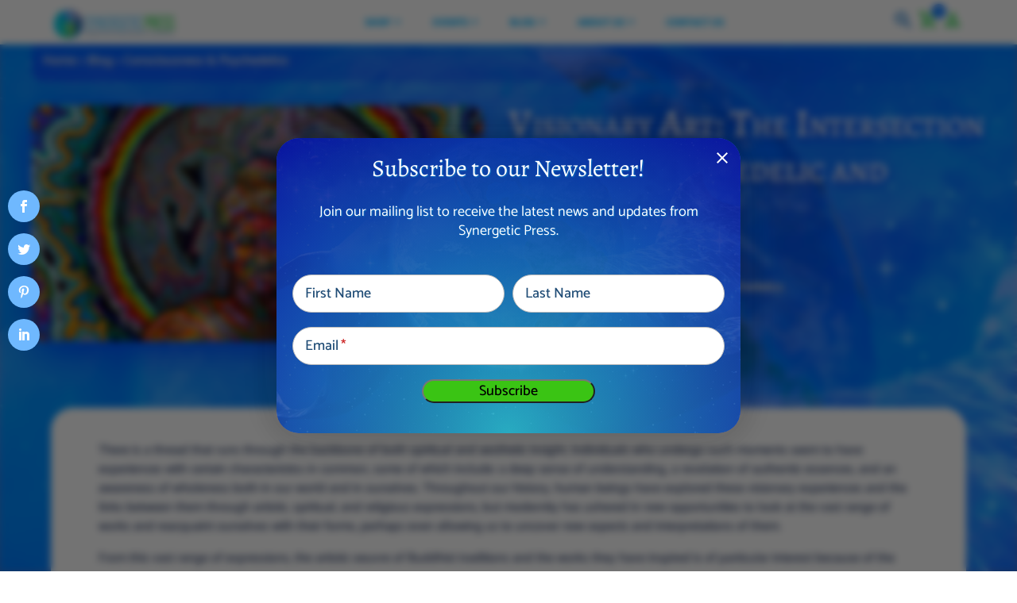

--- FILE ---
content_type: text/html; charset=UTF-8
request_url: https://synergeticpress.com/blog/consciousness-and-psychedelics/visionary-art-buddhism-psychedelics/
body_size: 430198
content:
<!DOCTYPE html>
<html lang="en-US">
<head>
	<meta charset="UTF-8" />
<meta http-equiv="X-UA-Compatible" content="IE=edge">
	<link rel="pingback" href="https://synergeticpress.com/xmlrpc.php" />

	<script type="text/javascript">
		document.documentElement.className = 'js';
	</script>
	
	<link rel="preconnect" href="https://fonts.gstatic.com" crossorigin /><style id="et-builder-googlefonts-cached-inline">/* Original: https://fonts.googleapis.com/css?family=Alegreya:regular,500,600,700,800,900,italic,500italic,600italic,700italic,800italic,900italic|Catamaran:100,200,300,regular,500,600,700,800,900&#038;subset=latin,latin-ext&#038;display=swap *//* User Agent: Mozilla/5.0 (compatible; MSIE 8.0; Windows NT 6.1; Trident/4.0) */@font-face {font-family: 'Alegreya';font-style: normal;font-weight: 400;font-display: swap;src: url(https://fonts.gstatic.com/l/font?kit=4UacrEBBsBhlBjvfkQjt71kZfyBzPgNG9hU49aqn&skey=a67f3093e1ad2d69&v=v39);}@font-face {font-family: 'Catamaran';font-style: normal;font-weight: 400;font-display: swap;src: url(https://fonts.gstatic.com/l/font?kit=o-0bIpQoyXQa2RxT7-5B6Ryxs2E_6n1iPHjd5aDdvw&skey=309d941a05fc0762&v=v28);}/* User Agent: Mozilla/4.0 (iPad; CPU OS 4_0_1 like Mac OS X) AppleWebKit/534.46 (KHTML, like Gecko) Version/4.1 Mobile/9A405 Safari/7534.48.3 */@font-face {font-family: 'Alegreya';font-style: normal;font-weight: 400;font-display: swap;src: url(https://fonts.gstatic.com/l/font?kit=4UacrEBBsBhlBjvfkQjt71kZfyBzPgNG9hU49aqk&skey=a67f3093e1ad2d69&v=v39#Alegreya) format('svg');}@font-face {font-family: 'Catamaran';font-style: normal;font-weight: 400;font-display: swap;src: url(https://fonts.gstatic.com/l/font?kit=o-0bIpQoyXQa2RxT7-5B6Ryxs2E_6n1iPHjd5aDdvA&skey=309d941a05fc0762&v=v28#Catamaran) format('svg');}/* User Agent: Mozilla/5.0 (Unknown; Linux x86_64) AppleWebKit/538.1 (KHTML, like Gecko) Safari/538.1 Daum/4.1 */@font-face {font-family: 'Alegreya';font-style: italic;font-weight: 400;font-display: swap;src: url(https://fonts.gstatic.com/s/alegreya/v39/4UaSrEBBsBhlBjvfkSLk3abBFkvpkARTPlbgv5qvmSA.ttf) format('truetype');}@font-face {font-family: 'Alegreya';font-style: italic;font-weight: 500;font-display: swap;src: url(https://fonts.gstatic.com/s/alegreya/v39/4UaSrEBBsBhlBjvfkSLk3abBFkvpkARTPlbSv5qvmSA.ttf) format('truetype');}@font-face {font-family: 'Alegreya';font-style: italic;font-weight: 600;font-display: swap;src: url(https://fonts.gstatic.com/s/alegreya/v39/4UaSrEBBsBhlBjvfkSLk3abBFkvpkARTPlY-uJqvmSA.ttf) format('truetype');}@font-face {font-family: 'Alegreya';font-style: italic;font-weight: 700;font-display: swap;src: url(https://fonts.gstatic.com/s/alegreya/v39/4UaSrEBBsBhlBjvfkSLk3abBFkvpkARTPlYHuJqvmSA.ttf) format('truetype');}@font-face {font-family: 'Alegreya';font-style: italic;font-weight: 800;font-display: swap;src: url(https://fonts.gstatic.com/s/alegreya/v39/4UaSrEBBsBhlBjvfkSLk3abBFkvpkARTPlZguJqvmSA.ttf) format('truetype');}@font-face {font-family: 'Alegreya';font-style: italic;font-weight: 900;font-display: swap;src: url(https://fonts.gstatic.com/s/alegreya/v39/4UaSrEBBsBhlBjvfkSLk3abBFkvpkARTPlZJuJqvmSA.ttf) format('truetype');}@font-face {font-family: 'Alegreya';font-style: normal;font-weight: 400;font-display: swap;src: url(https://fonts.gstatic.com/s/alegreya/v39/4UacrEBBsBhlBjvfkQjt71kZfyBzPgNG9hU49aqm.ttf) format('truetype');}@font-face {font-family: 'Alegreya';font-style: normal;font-weight: 500;font-display: swap;src: url(https://fonts.gstatic.com/s/alegreya/v39/4UacrEBBsBhlBjvfkQjt71kZfyBzPgNGxBU49aqm.ttf) format('truetype');}@font-face {font-family: 'Alegreya';font-style: normal;font-weight: 600;font-display: swap;src: url(https://fonts.gstatic.com/s/alegreya/v39/4UacrEBBsBhlBjvfkQjt71kZfyBzPgNGKBI49aqm.ttf) format('truetype');}@font-face {font-family: 'Alegreya';font-style: normal;font-weight: 700;font-display: swap;src: url(https://fonts.gstatic.com/s/alegreya/v39/4UacrEBBsBhlBjvfkQjt71kZfyBzPgNGERI49aqm.ttf) format('truetype');}@font-face {font-family: 'Alegreya';font-style: normal;font-weight: 800;font-display: swap;src: url(https://fonts.gstatic.com/s/alegreya/v39/4UacrEBBsBhlBjvfkQjt71kZfyBzPgNGdhI49aqm.ttf) format('truetype');}@font-face {font-family: 'Alegreya';font-style: normal;font-weight: 900;font-display: swap;src: url(https://fonts.gstatic.com/s/alegreya/v39/4UacrEBBsBhlBjvfkQjt71kZfyBzPgNGXxI49aqm.ttf) format('truetype');}@font-face {font-family: 'Catamaran';font-style: normal;font-weight: 100;font-display: swap;src: url(https://fonts.gstatic.com/s/catamaran/v28/o-0bIpQoyXQa2RxT7-5B6Ryxs2E_6n1iPHjc5aDdvg.ttf) format('truetype');}@font-face {font-family: 'Catamaran';font-style: normal;font-weight: 200;font-display: swap;src: url(https://fonts.gstatic.com/s/catamaran/v28/o-0bIpQoyXQa2RxT7-5B6Ryxs2E_6n1iPPjd5aDdvg.ttf) format('truetype');}@font-face {font-family: 'Catamaran';font-style: normal;font-weight: 300;font-display: swap;src: url(https://fonts.gstatic.com/s/catamaran/v28/o-0bIpQoyXQa2RxT7-5B6Ryxs2E_6n1iPCbd5aDdvg.ttf) format('truetype');}@font-face {font-family: 'Catamaran';font-style: normal;font-weight: 400;font-display: swap;src: url(https://fonts.gstatic.com/s/catamaran/v28/o-0bIpQoyXQa2RxT7-5B6Ryxs2E_6n1iPHjd5aDdvg.ttf) format('truetype');}@font-face {font-family: 'Catamaran';font-style: normal;font-weight: 500;font-display: swap;src: url(https://fonts.gstatic.com/s/catamaran/v28/o-0bIpQoyXQa2RxT7-5B6Ryxs2E_6n1iPErd5aDdvg.ttf) format('truetype');}@font-face {font-family: 'Catamaran';font-style: normal;font-weight: 600;font-display: swap;src: url(https://fonts.gstatic.com/s/catamaran/v28/o-0bIpQoyXQa2RxT7-5B6Ryxs2E_6n1iPKba5aDdvg.ttf) format('truetype');}@font-face {font-family: 'Catamaran';font-style: normal;font-weight: 700;font-display: swap;src: url(https://fonts.gstatic.com/s/catamaran/v28/o-0bIpQoyXQa2RxT7-5B6Ryxs2E_6n1iPJ_a5aDdvg.ttf) format('truetype');}@font-face {font-family: 'Catamaran';font-style: normal;font-weight: 800;font-display: swap;src: url(https://fonts.gstatic.com/s/catamaran/v28/o-0bIpQoyXQa2RxT7-5B6Ryxs2E_6n1iPPja5aDdvg.ttf) format('truetype');}@font-face {font-family: 'Catamaran';font-style: normal;font-weight: 900;font-display: swap;src: url(https://fonts.gstatic.com/s/catamaran/v28/o-0bIpQoyXQa2RxT7-5B6Ryxs2E_6n1iPNHa5aDdvg.ttf) format('truetype');}/* User Agent: Mozilla/5.0 (Windows NT 6.1; WOW64; rv:27.0) Gecko/20100101 Firefox/27.0 */@font-face {font-family: 'Alegreya';font-style: italic;font-weight: 400;font-display: swap;src: url(https://fonts.gstatic.com/l/font?kit=4UaSrEBBsBhlBjvfkSLk3abBFkvpkARTPlbgv5qvmSM&skey=144fc0c6d8ae8e92&v=v39) format('woff');}@font-face {font-family: 'Alegreya';font-style: italic;font-weight: 500;font-display: swap;src: url(https://fonts.gstatic.com/l/font?kit=4UaSrEBBsBhlBjvfkSLk3abBFkvpkARTPlbSv5qvmSM&skey=144fc0c6d8ae8e92&v=v39) format('woff');}@font-face {font-family: 'Alegreya';font-style: italic;font-weight: 600;font-display: swap;src: url(https://fonts.gstatic.com/l/font?kit=4UaSrEBBsBhlBjvfkSLk3abBFkvpkARTPlY-uJqvmSM&skey=144fc0c6d8ae8e92&v=v39) format('woff');}@font-face {font-family: 'Alegreya';font-style: italic;font-weight: 700;font-display: swap;src: url(https://fonts.gstatic.com/l/font?kit=4UaSrEBBsBhlBjvfkSLk3abBFkvpkARTPlYHuJqvmSM&skey=144fc0c6d8ae8e92&v=v39) format('woff');}@font-face {font-family: 'Alegreya';font-style: italic;font-weight: 800;font-display: swap;src: url(https://fonts.gstatic.com/l/font?kit=4UaSrEBBsBhlBjvfkSLk3abBFkvpkARTPlZguJqvmSM&skey=144fc0c6d8ae8e92&v=v39) format('woff');}@font-face {font-family: 'Alegreya';font-style: italic;font-weight: 900;font-display: swap;src: url(https://fonts.gstatic.com/l/font?kit=4UaSrEBBsBhlBjvfkSLk3abBFkvpkARTPlZJuJqvmSM&skey=144fc0c6d8ae8e92&v=v39) format('woff');}@font-face {font-family: 'Alegreya';font-style: normal;font-weight: 400;font-display: swap;src: url(https://fonts.gstatic.com/l/font?kit=4UacrEBBsBhlBjvfkQjt71kZfyBzPgNG9hU49aql&skey=a67f3093e1ad2d69&v=v39) format('woff');}@font-face {font-family: 'Alegreya';font-style: normal;font-weight: 500;font-display: swap;src: url(https://fonts.gstatic.com/l/font?kit=4UacrEBBsBhlBjvfkQjt71kZfyBzPgNGxBU49aql&skey=a67f3093e1ad2d69&v=v39) format('woff');}@font-face {font-family: 'Alegreya';font-style: normal;font-weight: 600;font-display: swap;src: url(https://fonts.gstatic.com/l/font?kit=4UacrEBBsBhlBjvfkQjt71kZfyBzPgNGKBI49aql&skey=a67f3093e1ad2d69&v=v39) format('woff');}@font-face {font-family: 'Alegreya';font-style: normal;font-weight: 700;font-display: swap;src: url(https://fonts.gstatic.com/l/font?kit=4UacrEBBsBhlBjvfkQjt71kZfyBzPgNGERI49aql&skey=a67f3093e1ad2d69&v=v39) format('woff');}@font-face {font-family: 'Alegreya';font-style: normal;font-weight: 800;font-display: swap;src: url(https://fonts.gstatic.com/l/font?kit=4UacrEBBsBhlBjvfkQjt71kZfyBzPgNGdhI49aql&skey=a67f3093e1ad2d69&v=v39) format('woff');}@font-face {font-family: 'Alegreya';font-style: normal;font-weight: 900;font-display: swap;src: url(https://fonts.gstatic.com/l/font?kit=4UacrEBBsBhlBjvfkQjt71kZfyBzPgNGXxI49aql&skey=a67f3093e1ad2d69&v=v39) format('woff');}@font-face {font-family: 'Catamaran';font-style: normal;font-weight: 100;font-display: swap;src: url(https://fonts.gstatic.com/l/font?kit=o-0bIpQoyXQa2RxT7-5B6Ryxs2E_6n1iPHjc5aDdvQ&skey=309d941a05fc0762&v=v28) format('woff');}@font-face {font-family: 'Catamaran';font-style: normal;font-weight: 200;font-display: swap;src: url(https://fonts.gstatic.com/l/font?kit=o-0bIpQoyXQa2RxT7-5B6Ryxs2E_6n1iPPjd5aDdvQ&skey=309d941a05fc0762&v=v28) format('woff');}@font-face {font-family: 'Catamaran';font-style: normal;font-weight: 300;font-display: swap;src: url(https://fonts.gstatic.com/l/font?kit=o-0bIpQoyXQa2RxT7-5B6Ryxs2E_6n1iPCbd5aDdvQ&skey=309d941a05fc0762&v=v28) format('woff');}@font-face {font-family: 'Catamaran';font-style: normal;font-weight: 400;font-display: swap;src: url(https://fonts.gstatic.com/l/font?kit=o-0bIpQoyXQa2RxT7-5B6Ryxs2E_6n1iPHjd5aDdvQ&skey=309d941a05fc0762&v=v28) format('woff');}@font-face {font-family: 'Catamaran';font-style: normal;font-weight: 500;font-display: swap;src: url(https://fonts.gstatic.com/l/font?kit=o-0bIpQoyXQa2RxT7-5B6Ryxs2E_6n1iPErd5aDdvQ&skey=309d941a05fc0762&v=v28) format('woff');}@font-face {font-family: 'Catamaran';font-style: normal;font-weight: 600;font-display: swap;src: url(https://fonts.gstatic.com/l/font?kit=o-0bIpQoyXQa2RxT7-5B6Ryxs2E_6n1iPKba5aDdvQ&skey=309d941a05fc0762&v=v28) format('woff');}@font-face {font-family: 'Catamaran';font-style: normal;font-weight: 700;font-display: swap;src: url(https://fonts.gstatic.com/l/font?kit=o-0bIpQoyXQa2RxT7-5B6Ryxs2E_6n1iPJ_a5aDdvQ&skey=309d941a05fc0762&v=v28) format('woff');}@font-face {font-family: 'Catamaran';font-style: normal;font-weight: 800;font-display: swap;src: url(https://fonts.gstatic.com/l/font?kit=o-0bIpQoyXQa2RxT7-5B6Ryxs2E_6n1iPPja5aDdvQ&skey=309d941a05fc0762&v=v28) format('woff');}@font-face {font-family: 'Catamaran';font-style: normal;font-weight: 900;font-display: swap;src: url(https://fonts.gstatic.com/l/font?kit=o-0bIpQoyXQa2RxT7-5B6Ryxs2E_6n1iPNHa5aDdvQ&skey=309d941a05fc0762&v=v28) format('woff');}/* User Agent: Mozilla/5.0 (Windows NT 6.3; rv:39.0) Gecko/20100101 Firefox/39.0 */@font-face {font-family: 'Alegreya';font-style: italic;font-weight: 400;font-display: swap;src: url(https://fonts.gstatic.com/s/alegreya/v39/4UaSrEBBsBhlBjvfkSLk3abBFkvpkARTPlbgv5qvmSU.woff2) format('woff2');}@font-face {font-family: 'Alegreya';font-style: italic;font-weight: 500;font-display: swap;src: url(https://fonts.gstatic.com/s/alegreya/v39/4UaSrEBBsBhlBjvfkSLk3abBFkvpkARTPlbSv5qvmSU.woff2) format('woff2');}@font-face {font-family: 'Alegreya';font-style: italic;font-weight: 600;font-display: swap;src: url(https://fonts.gstatic.com/s/alegreya/v39/4UaSrEBBsBhlBjvfkSLk3abBFkvpkARTPlY-uJqvmSU.woff2) format('woff2');}@font-face {font-family: 'Alegreya';font-style: italic;font-weight: 700;font-display: swap;src: url(https://fonts.gstatic.com/s/alegreya/v39/4UaSrEBBsBhlBjvfkSLk3abBFkvpkARTPlYHuJqvmSU.woff2) format('woff2');}@font-face {font-family: 'Alegreya';font-style: italic;font-weight: 800;font-display: swap;src: url(https://fonts.gstatic.com/s/alegreya/v39/4UaSrEBBsBhlBjvfkSLk3abBFkvpkARTPlZguJqvmSU.woff2) format('woff2');}@font-face {font-family: 'Alegreya';font-style: italic;font-weight: 900;font-display: swap;src: url(https://fonts.gstatic.com/s/alegreya/v39/4UaSrEBBsBhlBjvfkSLk3abBFkvpkARTPlZJuJqvmSU.woff2) format('woff2');}@font-face {font-family: 'Alegreya';font-style: normal;font-weight: 400;font-display: swap;src: url(https://fonts.gstatic.com/s/alegreya/v39/4UacrEBBsBhlBjvfkQjt71kZfyBzPgNG9hU49aqj.woff2) format('woff2');}@font-face {font-family: 'Alegreya';font-style: normal;font-weight: 500;font-display: swap;src: url(https://fonts.gstatic.com/s/alegreya/v39/4UacrEBBsBhlBjvfkQjt71kZfyBzPgNGxBU49aqj.woff2) format('woff2');}@font-face {font-family: 'Alegreya';font-style: normal;font-weight: 600;font-display: swap;src: url(https://fonts.gstatic.com/s/alegreya/v39/4UacrEBBsBhlBjvfkQjt71kZfyBzPgNGKBI49aqj.woff2) format('woff2');}@font-face {font-family: 'Alegreya';font-style: normal;font-weight: 700;font-display: swap;src: url(https://fonts.gstatic.com/s/alegreya/v39/4UacrEBBsBhlBjvfkQjt71kZfyBzPgNGERI49aqj.woff2) format('woff2');}@font-face {font-family: 'Alegreya';font-style: normal;font-weight: 800;font-display: swap;src: url(https://fonts.gstatic.com/s/alegreya/v39/4UacrEBBsBhlBjvfkQjt71kZfyBzPgNGdhI49aqj.woff2) format('woff2');}@font-face {font-family: 'Alegreya';font-style: normal;font-weight: 900;font-display: swap;src: url(https://fonts.gstatic.com/s/alegreya/v39/4UacrEBBsBhlBjvfkQjt71kZfyBzPgNGXxI49aqj.woff2) format('woff2');}@font-face {font-family: 'Catamaran';font-style: normal;font-weight: 100;font-display: swap;src: url(https://fonts.gstatic.com/s/catamaran/v28/o-0bIpQoyXQa2RxT7-5B6Ryxs2E_6n1iPHjc5aDduw.woff2) format('woff2');}@font-face {font-family: 'Catamaran';font-style: normal;font-weight: 200;font-display: swap;src: url(https://fonts.gstatic.com/s/catamaran/v28/o-0bIpQoyXQa2RxT7-5B6Ryxs2E_6n1iPPjd5aDduw.woff2) format('woff2');}@font-face {font-family: 'Catamaran';font-style: normal;font-weight: 300;font-display: swap;src: url(https://fonts.gstatic.com/s/catamaran/v28/o-0bIpQoyXQa2RxT7-5B6Ryxs2E_6n1iPCbd5aDduw.woff2) format('woff2');}@font-face {font-family: 'Catamaran';font-style: normal;font-weight: 400;font-display: swap;src: url(https://fonts.gstatic.com/s/catamaran/v28/o-0bIpQoyXQa2RxT7-5B6Ryxs2E_6n1iPHjd5aDduw.woff2) format('woff2');}@font-face {font-family: 'Catamaran';font-style: normal;font-weight: 500;font-display: swap;src: url(https://fonts.gstatic.com/s/catamaran/v28/o-0bIpQoyXQa2RxT7-5B6Ryxs2E_6n1iPErd5aDduw.woff2) format('woff2');}@font-face {font-family: 'Catamaran';font-style: normal;font-weight: 600;font-display: swap;src: url(https://fonts.gstatic.com/s/catamaran/v28/o-0bIpQoyXQa2RxT7-5B6Ryxs2E_6n1iPKba5aDduw.woff2) format('woff2');}@font-face {font-family: 'Catamaran';font-style: normal;font-weight: 700;font-display: swap;src: url(https://fonts.gstatic.com/s/catamaran/v28/o-0bIpQoyXQa2RxT7-5B6Ryxs2E_6n1iPJ_a5aDduw.woff2) format('woff2');}@font-face {font-family: 'Catamaran';font-style: normal;font-weight: 800;font-display: swap;src: url(https://fonts.gstatic.com/s/catamaran/v28/o-0bIpQoyXQa2RxT7-5B6Ryxs2E_6n1iPPja5aDduw.woff2) format('woff2');}@font-face {font-family: 'Catamaran';font-style: normal;font-weight: 900;font-display: swap;src: url(https://fonts.gstatic.com/s/catamaran/v28/o-0bIpQoyXQa2RxT7-5B6Ryxs2E_6n1iPNHa5aDduw.woff2) format('woff2');}</style><meta name='robots' content='index, follow, max-image-preview:large, max-snippet:-1, max-video-preview:-1' />

	<!-- This site is optimized with the Yoast SEO plugin v26.6 - https://yoast.com/wordpress/plugins/seo/ -->
	<title>Visionary Art: The Intersection Between Psychedelic and Buddhist Art</title><link rel="preload" as="style" href="https://fonts.googleapis.com/css?family=Open%20Sans%3A400%2C700%7COpen%20Sans&#038;display=swap" /><link rel="stylesheet" href="https://fonts.googleapis.com/css?family=Open%20Sans%3A400%2C700%7COpen%20Sans&#038;display=swap" media="print" onload="this.media='all'" /><noscript><link rel="stylesheet" href="https://fonts.googleapis.com/css?family=Open%20Sans%3A400%2C700%7COpen%20Sans&#038;display=swap" /></noscript><link rel="preload" as="style" href="https://fonts.googleapis.com/css2?family=Material+Icons&#038;family=Material+Icons+Outlined&#038;family=Montserrat&#038;display=swap" /><link rel="stylesheet" href="https://fonts.googleapis.com/css2?family=Material+Icons&#038;family=Material+Icons+Outlined&#038;family=Montserrat&#038;display=swap" media="print" onload="this.media='all'" /><noscript><link rel="stylesheet" href="https://fonts.googleapis.com/css2?family=Material+Icons&#038;family=Material+Icons+Outlined&#038;family=Montserrat&#038;display=swap" /></noscript>
	<meta name="description" content="An exploration of the intersection between modern Psychedelic Visionary Art and the nature of Buddhist history, traditions, and iconography." />
	<link rel="canonical" href="https://synergeticpress.com/blog/consciousness-and-psychedelics/visionary-art-buddhism-psychedelics/" />
	<meta property="og:locale" content="en_US" />
	<meta property="og:type" content="article" />
	<meta property="og:title" content="Visionary Art: The Intersection Between Psychedelic and Buddhist Art" />
	<meta property="og:description" content="An exploration of the intersection between modern Psychedelic Visionary Art and the nature of Buddhist history, traditions, and iconography." />
	<meta property="og:url" content="https://synergeticpress.com/blog/consciousness-and-psychedelics/visionary-art-buddhism-psychedelics/" />
	<meta property="og:site_name" content="Synergetic Press" />
	<meta property="article:published_time" content="2020-12-03T17:50:28+00:00" />
	<meta property="article:modified_time" content="2022-04-20T02:20:17+00:00" />
	<meta property="og:image" content="https://synergeticpress.com/wp-content/uploads/2021/01/Visionary-art-Zig-Zag-Zen-Synergetic-Press-Psychedelics.jpg" />
	<meta property="og:image:width" content="1200" />
	<meta property="og:image:height" content="628" />
	<meta property="og:image:type" content="image/jpeg" />
	<meta name="author" content="Marco Orozco" />
	<meta name="twitter:card" content="summary_large_image" />
	<meta name="twitter:label1" content="Written by" />
	<meta name="twitter:data1" content="Marco Orozco" />
	<meta name="twitter:label2" content="Est. reading time" />
	<meta name="twitter:data2" content="5 minutes" />
	<script type="application/ld+json" class="yoast-schema-graph">{"@context":"https://schema.org","@graph":[{"@type":"Article","@id":"https://synergeticpress.com/blog/consciousness-and-psychedelics/visionary-art-buddhism-psychedelics/#article","isPartOf":{"@id":"https://synergeticpress.com/blog/consciousness-and-psychedelics/visionary-art-buddhism-psychedelics/"},"author":{"name":"Marco Orozco","@id":"https://synergeticpress.com/#/schema/person/1b4efcd030977121343aa8a4366e2e58"},"headline":"Visionary Art: The Intersection Between Psychedelic and Buddhist Art","datePublished":"2020-12-03T17:50:28+00:00","dateModified":"2022-04-20T02:20:17+00:00","mainEntityOfPage":{"@id":"https://synergeticpress.com/blog/consciousness-and-psychedelics/visionary-art-buddhism-psychedelics/"},"wordCount":1002,"publisher":{"@id":"https://synergeticpress.com/#organization"},"image":{"@id":"https://synergeticpress.com/blog/consciousness-and-psychedelics/visionary-art-buddhism-psychedelics/#primaryimage"},"thumbnailUrl":"https://synergeticpress.com/wp-content/uploads/2021/01/Visionary-art-Zig-Zag-Zen-Synergetic-Press-Psychedelics.jpg","keywords":["Secret Drugs of Buddhism","Zig Zag Zen: Buddhism and Psychedelics"],"articleSection":["Consciousness &amp; Psychedelics"],"inLanguage":"en-US"},{"@type":"WebPage","@id":"https://synergeticpress.com/blog/consciousness-and-psychedelics/visionary-art-buddhism-psychedelics/","url":"https://synergeticpress.com/blog/consciousness-and-psychedelics/visionary-art-buddhism-psychedelics/","name":"Visionary Art: The Intersection Between Psychedelic and Buddhist Art","isPartOf":{"@id":"https://synergeticpress.com/#website"},"primaryImageOfPage":{"@id":"https://synergeticpress.com/blog/consciousness-and-psychedelics/visionary-art-buddhism-psychedelics/#primaryimage"},"image":{"@id":"https://synergeticpress.com/blog/consciousness-and-psychedelics/visionary-art-buddhism-psychedelics/#primaryimage"},"thumbnailUrl":"https://synergeticpress.com/wp-content/uploads/2021/01/Visionary-art-Zig-Zag-Zen-Synergetic-Press-Psychedelics.jpg","datePublished":"2020-12-03T17:50:28+00:00","dateModified":"2022-04-20T02:20:17+00:00","description":"An exploration of the intersection between modern Psychedelic Visionary Art and the nature of Buddhist history, traditions, and iconography.","breadcrumb":{"@id":"https://synergeticpress.com/blog/consciousness-and-psychedelics/visionary-art-buddhism-psychedelics/#breadcrumb"},"inLanguage":"en-US","potentialAction":[{"@type":"ReadAction","target":["https://synergeticpress.com/blog/consciousness-and-psychedelics/visionary-art-buddhism-psychedelics/"]}]},{"@type":"ImageObject","inLanguage":"en-US","@id":"https://synergeticpress.com/blog/consciousness-and-psychedelics/visionary-art-buddhism-psychedelics/#primaryimage","url":"https://synergeticpress.com/wp-content/uploads/2021/01/Visionary-art-Zig-Zag-Zen-Synergetic-Press-Psychedelics.jpg","contentUrl":"https://synergeticpress.com/wp-content/uploads/2021/01/Visionary-art-Zig-Zag-Zen-Synergetic-Press-Psychedelics.jpg","width":1200,"height":628},{"@type":"BreadcrumbList","@id":"https://synergeticpress.com/blog/consciousness-and-psychedelics/visionary-art-buddhism-psychedelics/#breadcrumb","itemListElement":[{"@type":"ListItem","position":1,"name":"Home","item":"https://synergeticpress.com/"},{"@type":"ListItem","position":2,"name":"Blog","item":"https://synergeticpress.com/blog/"},{"@type":"ListItem","position":3,"name":"Consciousness &amp; Psychedelics","item":"https://synergeticpress.com/blog/category/consciousness-and-psychedelics/"},{"@type":"ListItem","position":4,"name":"Visionary Art: The Intersection Between Psychedelic and Buddhist Art"}]},{"@type":"WebSite","@id":"https://synergeticpress.com/#website","url":"https://synergeticpress.com/","name":"Synergetic Press","description":"Regenerating People and Planet","publisher":{"@id":"https://synergeticpress.com/#organization"},"potentialAction":[{"@type":"SearchAction","target":{"@type":"EntryPoint","urlTemplate":"https://synergeticpress.com/?s={search_term_string}"},"query-input":{"@type":"PropertyValueSpecification","valueRequired":true,"valueName":"search_term_string"}}],"inLanguage":"en-US"},{"@type":"Organization","@id":"https://synergeticpress.com/#organization","name":"synergeticpress.com","url":"https://synergeticpress.com/","logo":{"@type":"ImageObject","inLanguage":"en-US","@id":"https://synergeticpress.com/#/schema/logo/image/","url":"https://www.synergeticpress.com/wp-content/uploads/2019/12/sp-logo-footer.png","contentUrl":"https://www.synergeticpress.com/wp-content/uploads/2019/12/sp-logo-footer.png","width":800,"height":202,"caption":"synergeticpress.com"},"image":{"@id":"https://synergeticpress.com/#/schema/logo/image/"}},{"@type":"Person","@id":"https://synergeticpress.com/#/schema/person/1b4efcd030977121343aa8a4366e2e58","name":"Marco Orozco","image":{"@type":"ImageObject","inLanguage":"en-US","@id":"https://synergeticpress.com/#/schema/person/image/","url":"https://synergeticpress.com/wp-content/uploads/2020/12/Marco-Orozco-Headshot-100x100.jpg","contentUrl":"https://synergeticpress.com/wp-content/uploads/2020/12/Marco-Orozco-Headshot-100x100.jpg","caption":"Marco Orozco"},"url":"https://synergeticpress.com/blog/author/marco_orozcosynergeticpress-com/"}]}</script>
	<!-- / Yoast SEO plugin. -->


<link rel='dns-prefetch' href='//capi-automation.s3.us-east-2.amazonaws.com' />
<link rel='dns-prefetch' href='//fonts.googleapis.com' />
<link rel='dns-prefetch' href='//use.fontawesome.com' />
<link href='https://fonts.gstatic.com' crossorigin rel='preconnect' />
<link rel="alternate" type="application/rss+xml" title="Synergetic Press &raquo; Feed" href="https://synergeticpress.com/feed/" />
<link rel="alternate" type="application/rss+xml" title="Synergetic Press &raquo; Comments Feed" href="https://synergeticpress.com/comments/feed/" />
<link rel="alternate" title="oEmbed (JSON)" type="application/json+oembed" href="https://synergeticpress.com/wp-json/oembed/1.0/embed?url=https%3A%2F%2Fsynergeticpress.com%2Fblog%2Fconsciousness-and-psychedelics%2Fvisionary-art-buddhism-psychedelics%2F" />
<link rel="alternate" title="oEmbed (XML)" type="text/xml+oembed" href="https://synergeticpress.com/wp-json/oembed/1.0/embed?url=https%3A%2F%2Fsynergeticpress.com%2Fblog%2Fconsciousness-and-psychedelics%2Fvisionary-art-buddhism-psychedelics%2F&#038;format=xml" />
<meta content="Synergetic Press Theme v.1.1.1" name="generator"/><link rel='stylesheet' id='wp-components-css' href='https://synergeticpress.com/wp-includes/css/dist/components/style.min.css?ver=4b44171bf97f364edc17b57007ab6d7e' type='text/css' media='all' />
<link rel='stylesheet' id='flexible-shipping-ups-blocks-integration-frontend-css' href='https://synergeticpress.com/wp-content/plugins/flexible-shipping-ups-pro/build/point-selection-block-frontend.css?ver=1766438442' type='text/css' media='all' />
<link rel='stylesheet' id='flexible-shipping-ups-blocks-integration-editor-css' href='https://synergeticpress.com/wp-content/plugins/flexible-shipping-ups-pro/build/point-selection-block.css?ver=1766438442' type='text/css' media='all' />
<style id='wp-block-library-inline-css' type='text/css'>
:root{--wp-block-synced-color:#7a00df;--wp-block-synced-color--rgb:122,0,223;--wp-bound-block-color:var(--wp-block-synced-color);--wp-editor-canvas-background:#ddd;--wp-admin-theme-color:#007cba;--wp-admin-theme-color--rgb:0,124,186;--wp-admin-theme-color-darker-10:#006ba1;--wp-admin-theme-color-darker-10--rgb:0,107,160.5;--wp-admin-theme-color-darker-20:#005a87;--wp-admin-theme-color-darker-20--rgb:0,90,135;--wp-admin-border-width-focus:2px}@media (min-resolution:192dpi){:root{--wp-admin-border-width-focus:1.5px}}.wp-element-button{cursor:pointer}:root .has-very-light-gray-background-color{background-color:#eee}:root .has-very-dark-gray-background-color{background-color:#313131}:root .has-very-light-gray-color{color:#eee}:root .has-very-dark-gray-color{color:#313131}:root .has-vivid-green-cyan-to-vivid-cyan-blue-gradient-background{background:linear-gradient(135deg,#00d084,#0693e3)}:root .has-purple-crush-gradient-background{background:linear-gradient(135deg,#34e2e4,#4721fb 50%,#ab1dfe)}:root .has-hazy-dawn-gradient-background{background:linear-gradient(135deg,#faaca8,#dad0ec)}:root .has-subdued-olive-gradient-background{background:linear-gradient(135deg,#fafae1,#67a671)}:root .has-atomic-cream-gradient-background{background:linear-gradient(135deg,#fdd79a,#004a59)}:root .has-nightshade-gradient-background{background:linear-gradient(135deg,#330968,#31cdcf)}:root .has-midnight-gradient-background{background:linear-gradient(135deg,#020381,#2874fc)}:root{--wp--preset--font-size--normal:16px;--wp--preset--font-size--huge:42px}.has-regular-font-size{font-size:1em}.has-larger-font-size{font-size:2.625em}.has-normal-font-size{font-size:var(--wp--preset--font-size--normal)}.has-huge-font-size{font-size:var(--wp--preset--font-size--huge)}.has-text-align-center{text-align:center}.has-text-align-left{text-align:left}.has-text-align-right{text-align:right}.has-fit-text{white-space:nowrap!important}#end-resizable-editor-section{display:none}.aligncenter{clear:both}.items-justified-left{justify-content:flex-start}.items-justified-center{justify-content:center}.items-justified-right{justify-content:flex-end}.items-justified-space-between{justify-content:space-between}.screen-reader-text{border:0;clip-path:inset(50%);height:1px;margin:-1px;overflow:hidden;padding:0;position:absolute;width:1px;word-wrap:normal!important}.screen-reader-text:focus{background-color:#ddd;clip-path:none;color:#444;display:block;font-size:1em;height:auto;left:5px;line-height:normal;padding:15px 23px 14px;text-decoration:none;top:5px;width:auto;z-index:100000}html :where(.has-border-color){border-style:solid}html :where([style*=border-top-color]){border-top-style:solid}html :where([style*=border-right-color]){border-right-style:solid}html :where([style*=border-bottom-color]){border-bottom-style:solid}html :where([style*=border-left-color]){border-left-style:solid}html :where([style*=border-width]){border-style:solid}html :where([style*=border-top-width]){border-top-style:solid}html :where([style*=border-right-width]){border-right-style:solid}html :where([style*=border-bottom-width]){border-bottom-style:solid}html :where([style*=border-left-width]){border-left-style:solid}html :where(img[class*=wp-image-]){height:auto;max-width:100%}:where(figure){margin:0 0 1em}html :where(.is-position-sticky){--wp-admin--admin-bar--position-offset:var(--wp-admin--admin-bar--height,0px)}@media screen and (max-width:600px){html :where(.is-position-sticky){--wp-admin--admin-bar--position-offset:0px}}

/*# sourceURL=wp-block-library-inline-css */
</style><link rel='stylesheet' id='wp-block-heading-css' href='https://synergeticpress.com/wp-includes/blocks/heading/style.min.css?ver=4b44171bf97f364edc17b57007ab6d7e' type='text/css' media='all' />
<link rel='stylesheet' id='wp-block-paragraph-css' href='https://synergeticpress.com/wp-includes/blocks/paragraph/style.min.css?ver=4b44171bf97f364edc17b57007ab6d7e' type='text/css' media='all' />
<link rel='stylesheet' id='wp-block-spacer-css' href='https://synergeticpress.com/wp-includes/blocks/spacer/style.min.css?ver=4b44171bf97f364edc17b57007ab6d7e' type='text/css' media='all' />
<link rel='stylesheet' id='mailster-form-style-css' href='https://synergeticpress.com/wp-content/plugins/mailster/build/form/style-index.css?ver=4b44171bf97f364edc17b57007ab6d7e' type='text/css' media='all' />
<link rel='stylesheet' id='wc-blocks-style-css' href='https://synergeticpress.com/wp-content/plugins/woocommerce/assets/client/blocks/wc-blocks.css?ver=wc-10.1.1' type='text/css' media='all' />
<style id='global-styles-inline-css' type='text/css'>
:root{--wp--preset--aspect-ratio--square: 1;--wp--preset--aspect-ratio--4-3: 4/3;--wp--preset--aspect-ratio--3-4: 3/4;--wp--preset--aspect-ratio--3-2: 3/2;--wp--preset--aspect-ratio--2-3: 2/3;--wp--preset--aspect-ratio--16-9: 16/9;--wp--preset--aspect-ratio--9-16: 9/16;--wp--preset--color--black: #000000;--wp--preset--color--cyan-bluish-gray: #abb8c3;--wp--preset--color--white: #ffffff;--wp--preset--color--pale-pink: #f78da7;--wp--preset--color--vivid-red: #cf2e2e;--wp--preset--color--luminous-vivid-orange: #ff6900;--wp--preset--color--luminous-vivid-amber: #fcb900;--wp--preset--color--light-green-cyan: #7bdcb5;--wp--preset--color--vivid-green-cyan: #00d084;--wp--preset--color--pale-cyan-blue: #8ed1fc;--wp--preset--color--vivid-cyan-blue: #0693e3;--wp--preset--color--vivid-purple: #9b51e0;--wp--preset--gradient--vivid-cyan-blue-to-vivid-purple: linear-gradient(135deg,rgb(6,147,227) 0%,rgb(155,81,224) 100%);--wp--preset--gradient--light-green-cyan-to-vivid-green-cyan: linear-gradient(135deg,rgb(122,220,180) 0%,rgb(0,208,130) 100%);--wp--preset--gradient--luminous-vivid-amber-to-luminous-vivid-orange: linear-gradient(135deg,rgb(252,185,0) 0%,rgb(255,105,0) 100%);--wp--preset--gradient--luminous-vivid-orange-to-vivid-red: linear-gradient(135deg,rgb(255,105,0) 0%,rgb(207,46,46) 100%);--wp--preset--gradient--very-light-gray-to-cyan-bluish-gray: linear-gradient(135deg,rgb(238,238,238) 0%,rgb(169,184,195) 100%);--wp--preset--gradient--cool-to-warm-spectrum: linear-gradient(135deg,rgb(74,234,220) 0%,rgb(151,120,209) 20%,rgb(207,42,186) 40%,rgb(238,44,130) 60%,rgb(251,105,98) 80%,rgb(254,248,76) 100%);--wp--preset--gradient--blush-light-purple: linear-gradient(135deg,rgb(255,206,236) 0%,rgb(152,150,240) 100%);--wp--preset--gradient--blush-bordeaux: linear-gradient(135deg,rgb(254,205,165) 0%,rgb(254,45,45) 50%,rgb(107,0,62) 100%);--wp--preset--gradient--luminous-dusk: linear-gradient(135deg,rgb(255,203,112) 0%,rgb(199,81,192) 50%,rgb(65,88,208) 100%);--wp--preset--gradient--pale-ocean: linear-gradient(135deg,rgb(255,245,203) 0%,rgb(182,227,212) 50%,rgb(51,167,181) 100%);--wp--preset--gradient--electric-grass: linear-gradient(135deg,rgb(202,248,128) 0%,rgb(113,206,126) 100%);--wp--preset--gradient--midnight: linear-gradient(135deg,rgb(2,3,129) 0%,rgb(40,116,252) 100%);--wp--preset--font-size--small: 13px;--wp--preset--font-size--medium: 20px;--wp--preset--font-size--large: 36px;--wp--preset--font-size--x-large: 42px;--wp--preset--spacing--20: 0.44rem;--wp--preset--spacing--30: 0.67rem;--wp--preset--spacing--40: 1rem;--wp--preset--spacing--50: 1.5rem;--wp--preset--spacing--60: 2.25rem;--wp--preset--spacing--70: 3.38rem;--wp--preset--spacing--80: 5.06rem;--wp--preset--shadow--natural: 6px 6px 9px rgba(0, 0, 0, 0.2);--wp--preset--shadow--deep: 12px 12px 50px rgba(0, 0, 0, 0.4);--wp--preset--shadow--sharp: 6px 6px 0px rgba(0, 0, 0, 0.2);--wp--preset--shadow--outlined: 6px 6px 0px -3px rgb(255, 255, 255), 6px 6px rgb(0, 0, 0);--wp--preset--shadow--crisp: 6px 6px 0px rgb(0, 0, 0);}:root { --wp--style--global--content-size: 823px;--wp--style--global--wide-size: 1080px; }:where(body) { margin: 0; }.wp-site-blocks > .alignleft { float: left; margin-right: 2em; }.wp-site-blocks > .alignright { float: right; margin-left: 2em; }.wp-site-blocks > .aligncenter { justify-content: center; margin-left: auto; margin-right: auto; }:where(.is-layout-flex){gap: 0.5em;}:where(.is-layout-grid){gap: 0.5em;}.is-layout-flow > .alignleft{float: left;margin-inline-start: 0;margin-inline-end: 2em;}.is-layout-flow > .alignright{float: right;margin-inline-start: 2em;margin-inline-end: 0;}.is-layout-flow > .aligncenter{margin-left: auto !important;margin-right: auto !important;}.is-layout-constrained > .alignleft{float: left;margin-inline-start: 0;margin-inline-end: 2em;}.is-layout-constrained > .alignright{float: right;margin-inline-start: 2em;margin-inline-end: 0;}.is-layout-constrained > .aligncenter{margin-left: auto !important;margin-right: auto !important;}.is-layout-constrained > :where(:not(.alignleft):not(.alignright):not(.alignfull)){max-width: var(--wp--style--global--content-size);margin-left: auto !important;margin-right: auto !important;}.is-layout-constrained > .alignwide{max-width: var(--wp--style--global--wide-size);}body .is-layout-flex{display: flex;}.is-layout-flex{flex-wrap: wrap;align-items: center;}.is-layout-flex > :is(*, div){margin: 0;}body .is-layout-grid{display: grid;}.is-layout-grid > :is(*, div){margin: 0;}body{padding-top: 0px;padding-right: 0px;padding-bottom: 0px;padding-left: 0px;}:root :where(.wp-element-button, .wp-block-button__link){background-color: #32373c;border-width: 0;color: #fff;font-family: inherit;font-size: inherit;font-style: inherit;font-weight: inherit;letter-spacing: inherit;line-height: inherit;padding-top: calc(0.667em + 2px);padding-right: calc(1.333em + 2px);padding-bottom: calc(0.667em + 2px);padding-left: calc(1.333em + 2px);text-decoration: none;text-transform: inherit;}.has-black-color{color: var(--wp--preset--color--black) !important;}.has-cyan-bluish-gray-color{color: var(--wp--preset--color--cyan-bluish-gray) !important;}.has-white-color{color: var(--wp--preset--color--white) !important;}.has-pale-pink-color{color: var(--wp--preset--color--pale-pink) !important;}.has-vivid-red-color{color: var(--wp--preset--color--vivid-red) !important;}.has-luminous-vivid-orange-color{color: var(--wp--preset--color--luminous-vivid-orange) !important;}.has-luminous-vivid-amber-color{color: var(--wp--preset--color--luminous-vivid-amber) !important;}.has-light-green-cyan-color{color: var(--wp--preset--color--light-green-cyan) !important;}.has-vivid-green-cyan-color{color: var(--wp--preset--color--vivid-green-cyan) !important;}.has-pale-cyan-blue-color{color: var(--wp--preset--color--pale-cyan-blue) !important;}.has-vivid-cyan-blue-color{color: var(--wp--preset--color--vivid-cyan-blue) !important;}.has-vivid-purple-color{color: var(--wp--preset--color--vivid-purple) !important;}.has-black-background-color{background-color: var(--wp--preset--color--black) !important;}.has-cyan-bluish-gray-background-color{background-color: var(--wp--preset--color--cyan-bluish-gray) !important;}.has-white-background-color{background-color: var(--wp--preset--color--white) !important;}.has-pale-pink-background-color{background-color: var(--wp--preset--color--pale-pink) !important;}.has-vivid-red-background-color{background-color: var(--wp--preset--color--vivid-red) !important;}.has-luminous-vivid-orange-background-color{background-color: var(--wp--preset--color--luminous-vivid-orange) !important;}.has-luminous-vivid-amber-background-color{background-color: var(--wp--preset--color--luminous-vivid-amber) !important;}.has-light-green-cyan-background-color{background-color: var(--wp--preset--color--light-green-cyan) !important;}.has-vivid-green-cyan-background-color{background-color: var(--wp--preset--color--vivid-green-cyan) !important;}.has-pale-cyan-blue-background-color{background-color: var(--wp--preset--color--pale-cyan-blue) !important;}.has-vivid-cyan-blue-background-color{background-color: var(--wp--preset--color--vivid-cyan-blue) !important;}.has-vivid-purple-background-color{background-color: var(--wp--preset--color--vivid-purple) !important;}.has-black-border-color{border-color: var(--wp--preset--color--black) !important;}.has-cyan-bluish-gray-border-color{border-color: var(--wp--preset--color--cyan-bluish-gray) !important;}.has-white-border-color{border-color: var(--wp--preset--color--white) !important;}.has-pale-pink-border-color{border-color: var(--wp--preset--color--pale-pink) !important;}.has-vivid-red-border-color{border-color: var(--wp--preset--color--vivid-red) !important;}.has-luminous-vivid-orange-border-color{border-color: var(--wp--preset--color--luminous-vivid-orange) !important;}.has-luminous-vivid-amber-border-color{border-color: var(--wp--preset--color--luminous-vivid-amber) !important;}.has-light-green-cyan-border-color{border-color: var(--wp--preset--color--light-green-cyan) !important;}.has-vivid-green-cyan-border-color{border-color: var(--wp--preset--color--vivid-green-cyan) !important;}.has-pale-cyan-blue-border-color{border-color: var(--wp--preset--color--pale-cyan-blue) !important;}.has-vivid-cyan-blue-border-color{border-color: var(--wp--preset--color--vivid-cyan-blue) !important;}.has-vivid-purple-border-color{border-color: var(--wp--preset--color--vivid-purple) !important;}.has-vivid-cyan-blue-to-vivid-purple-gradient-background{background: var(--wp--preset--gradient--vivid-cyan-blue-to-vivid-purple) !important;}.has-light-green-cyan-to-vivid-green-cyan-gradient-background{background: var(--wp--preset--gradient--light-green-cyan-to-vivid-green-cyan) !important;}.has-luminous-vivid-amber-to-luminous-vivid-orange-gradient-background{background: var(--wp--preset--gradient--luminous-vivid-amber-to-luminous-vivid-orange) !important;}.has-luminous-vivid-orange-to-vivid-red-gradient-background{background: var(--wp--preset--gradient--luminous-vivid-orange-to-vivid-red) !important;}.has-very-light-gray-to-cyan-bluish-gray-gradient-background{background: var(--wp--preset--gradient--very-light-gray-to-cyan-bluish-gray) !important;}.has-cool-to-warm-spectrum-gradient-background{background: var(--wp--preset--gradient--cool-to-warm-spectrum) !important;}.has-blush-light-purple-gradient-background{background: var(--wp--preset--gradient--blush-light-purple) !important;}.has-blush-bordeaux-gradient-background{background: var(--wp--preset--gradient--blush-bordeaux) !important;}.has-luminous-dusk-gradient-background{background: var(--wp--preset--gradient--luminous-dusk) !important;}.has-pale-ocean-gradient-background{background: var(--wp--preset--gradient--pale-ocean) !important;}.has-electric-grass-gradient-background{background: var(--wp--preset--gradient--electric-grass) !important;}.has-midnight-gradient-background{background: var(--wp--preset--gradient--midnight) !important;}.has-small-font-size{font-size: var(--wp--preset--font-size--small) !important;}.has-medium-font-size{font-size: var(--wp--preset--font-size--medium) !important;}.has-large-font-size{font-size: var(--wp--preset--font-size--large) !important;}.has-x-large-font-size{font-size: var(--wp--preset--font-size--x-large) !important;}
/*# sourceURL=global-styles-inline-css */
</style>

<link rel='stylesheet' id='pwgc-wc-blocks-style-css' href='https://synergeticpress.com/wp-content/plugins/pw-gift-cards/assets/css/blocks.css?ver=3.49' type='text/css' media='all' />
<link rel='stylesheet' id='contact-form-7-css' href='https://synergeticpress.com/wp-content/plugins/contact-form-7/includes/css/styles.css?ver=6.1.4' type='text/css' media='all' />
<link rel='stylesheet' id='dashicons-css' href='https://synergeticpress.com/wp-includes/css/dashicons.min.css?ver=4b44171bf97f364edc17b57007ab6d7e' type='text/css' media='all' />
<link rel='stylesheet' id='vlp-public-css' href='https://synergeticpress.com/wp-content/plugins/visual-link-preview/dist/public.css?ver=2.2.9' type='text/css' media='all' />
<link rel='stylesheet' id='woocommerce-layout-css' href='https://synergeticpress.com/wp-content/plugins/woocommerce/assets/css/woocommerce-layout.css?ver=10.1.1' type='text/css' media='all' />
<link rel='stylesheet' id='woocommerce-smallscreen-css' href='https://synergeticpress.com/wp-content/plugins/woocommerce/assets/css/woocommerce-smallscreen.css?ver=10.1.1' type='text/css' media='only screen and (max-width: 768px)' />
<link rel='stylesheet' id='woocommerce-general-css' href='https://synergeticpress.com/wp-content/plugins/woocommerce/assets/css/woocommerce.css?ver=10.1.1' type='text/css' media='all' />
<style id='woocommerce-inline-inline-css' type='text/css'>
.woocommerce form .form-row .required { visibility: visible; }
/*# sourceURL=woocommerce-inline-inline-css */
</style>
<link rel='stylesheet' id='et_monarch-css-css' href='https://synergeticpress.com/wp-content/plugins/monarch/css/style.css?ver=1.4.14' type='text/css' media='all' />

<link rel='stylesheet' id='brands-styles-css' href='https://synergeticpress.com/wp-content/plugins/woocommerce/assets/css/brands.css?ver=10.1.1' type='text/css' media='all' />
<link rel='stylesheet' id='fontawesome-custom-css' href='//use.fontawesome.com/releases/v5.0.6/css/all.css?ver=4b44171bf97f364edc17b57007ab6d7e' type='text/css' media='all' />
<link rel='stylesheet' id='wpdreams-asl-basic-css' href='https://synergeticpress.com/wp-content/plugins/ajax-search-lite/css/style.basic.css?ver=4.13.4' type='text/css' media='all' />
<style id='wpdreams-asl-basic-inline-css' type='text/css'>

					div[id*='ajaxsearchlitesettings'].searchsettings .asl_option_inner label {
						font-size: 0px !important;
						color: rgba(0, 0, 0, 0);
					}
					div[id*='ajaxsearchlitesettings'].searchsettings .asl_option_inner label:after {
						font-size: 11px !important;
						position: absolute;
						top: 0;
						left: 0;
						z-index: 1;
					}
					.asl_w_container {
						width: 100%;
						margin: 0px 0px 0px 0px;
						min-width: 200px;
					}
					div[id*='ajaxsearchlite'].asl_m {
						width: 100%;
					}
					div[id*='ajaxsearchliteres'].wpdreams_asl_results div.resdrg span.highlighted {
						font-weight: bold;
						color: rgba(217, 49, 43, 1);
						background-color: rgba(238, 238, 238, 1);
					}
					div[id*='ajaxsearchliteres'].wpdreams_asl_results .results img.asl_image {
						width: 70px;
						height: 70px;
						object-fit: cover;
					}
					div[id*='ajaxsearchlite'].asl_r .results {
						max-height: none;
					}
					div[id*='ajaxsearchlite'].asl_r {
						position: absolute;
					}
				
							.asl_w, .asl_w * {font-family:inherit !important;}
							.asl_m input[type=search]::placeholder{font-family:inherit !important;}
							.asl_m input[type=search]::-webkit-input-placeholder{font-family:inherit !important;}
							.asl_m input[type=search]::-moz-placeholder{font-family:inherit !important;}
							.asl_m input[type=search]:-ms-input-placeholder{font-family:inherit !important;}
						
						.asl_m .probox svg {
							fill: rgba(0, 0, 0, 1) !important;
						}
						.asl_m .probox .innericon {
							background-color: rgba(255, 255, 255, 1) !important;
							background-image: none !important;
							-webkit-background-image: none !important;
							-ms-background-image: none !important;
						}
					
						div.asl_m.asl_w {
							border:1px none rgb(0, 0, 0) !important;border-radius:0px 0px 0px 0px !important;
							box-shadow: none !important;
						}
						div.asl_m.asl_w .probox {border: none !important;}
					
						div.asl_r.asl_w.vertical .results .item::after {
							display: block;
							position: absolute;
							bottom: 0;
							content: '';
							height: 1px;
							width: 100%;
							background: #D8D8D8;
						}
						div.asl_r.asl_w.vertical .results .item.asl_last_item::after {
							display: none;
						}
					 input.orig::-webkit-input-placeholder { /* Chrome/Opera/Safari */
  color: #fff !important;
}
input.orig::-moz-placeholder { /* Firefox 19+ */
  color: #fff !important;
}
input.orig:-ms-input-placeholder { /* IE 10+ */
  color: #fff !important;
}
input.orig:-moz-placeholder { /* Firefox 18- */
  color: #fff !important; 
}

#ajaxsearchlite1 .probox, div.asl_w .probox {
    height: 46px;
}
#ajaxsearchlite1 .probox .proinput input, div.asl_w .probox .proinput input {
    font-size: 26px;
height: 100%;
}
div.asl_w .probox .proinput input.autocomplete {
    font-size: 31px;
}
div.asl_w .probox .promagnifier {
    width: 32px;
    height: 32px;
    box-shadow: none;
  
}
div.asl_m .probox .promagnifier .innericon, div.asl_m .probox .prosettings .innericon, div.asl_m .probox .proclose .innericon {
    background-size: 30px 20px;
    background-position: center center;
    background-repeat: no-repeat;
    background-color: transparent !important;
    width: 100%;
    height: 100%;
    text-align: center;
    overflow: hidden;
}

div.asl_m .probox .promagnifier .innericon svg, div.asl_m .probox .prosettings .innericon svg, div.asl_m .probox .proloading svg {
    width: 32px;
}
div.asl_m .probox .proclose svg {
    background: #fff;
}
/*# sourceURL=wpdreams-asl-basic-inline-css */
</style>
<link rel='stylesheet' id='wpdreams-asl-instance-css' href='https://synergeticpress.com/wp-content/plugins/ajax-search-lite/css/style-curvy-blue.css?ver=4.13.4' type='text/css' media='all' />
<link rel='stylesheet' id='solid-affiliate-shared-css-css' href='https://synergeticpress.com/wp-content/plugins/solid_affiliate/app/../assets/css/shared.css?ver=13.1.0' type='text/css' media='all' />
<link rel='stylesheet' id='Divi-Blog-Extras-styles-css' href='https://synergeticpress.com/wp-content/plugins/Divi-Blog-Extras/styles/style.min.css?ver=2.7.0' type='text/css' media='all' />
<link rel='stylesheet' id='divi-sp-extension-styles-css' href='https://synergeticpress.com/wp-content/plugins/divi-SP-extension/styles/style.min.css?ver=1.0.0' type='text/css' media='all' />
<link rel='stylesheet' id='divi-bodyshop-woocommerce-styles-css' href='https://synergeticpress.com/wp-content/plugins/divi-bodycommerce/styles/style.min.css?ver=8.2.9' type='text/css' media='all' />
<link rel='stylesheet' id='divi-ajax-filter-styles-css' href='https://synergeticpress.com/wp-content/plugins/divi-bodycommerce/includes/modules/divi-ajax-filter/styles/style.min.css?ver=3.2.6' type='text/css' media='all' />
<link rel='stylesheet' id='ubermenu-css' href='https://synergeticpress.com/wp-content/plugins/ubermenu/pro/assets/css/ubermenu.min.css?ver=3.7.2' type='text/css' media='all' />
<link rel='stylesheet' id='ubermenu-minimal-css' href='https://synergeticpress.com/wp-content/plugins/ubermenu/assets/css/skins/minimal.css?ver=4b44171bf97f364edc17b57007ab6d7e' type='text/css' media='all' />
<link rel='stylesheet' id='ubermenu-font-awesome-all-css' href='https://synergeticpress.com/wp-content/plugins/ubermenu/assets/fontawesome/css/all.min.css?ver=4b44171bf97f364edc17b57007ab6d7e' type='text/css' media='all' />
<link rel='stylesheet' id='jv_team_single-css' href='https://synergeticpress.com/wp-content/plugins/divi-team/assets/css/single-jv-team.css' type='text/css' media='all' />
<link rel='stylesheet' id='magnific-popup-css' href='https://synergeticpress.com/wp-content/plugins/divi-team/assets/css/magnific-popup.css' type='text/css' media='all' />
<link rel='stylesheet' id='divi-style-parent-css' href='https://synergeticpress.com/wp-content/themes/Divi/style-static.min.css?ver=4.27.5' type='text/css' media='all' />
<link rel='stylesheet' id='child-style-css' href='https://synergeticpress.com/wp-content/themes/synergetic-press-wp-theme/style.css?ver=4b44171bf97f364edc17b57007ab6d7e' type='text/css' media='all' />
<style id='child-style-inline-css' type='text/css'>

        .et_pb_posts_nav .nav-previous span.nav-background { background-image: url(https://synergeticpress.com/wp-content/uploads/2020/11/Thanksgiving-Synergetic-Press.jpg); }
		
        .et_pb_posts_nav .nav-next span.nav-background { background-image: url(https://synergeticpress.com/wp-content/uploads/2021/01/Buckminster-Fuller-Synergetics-.jpeg); }
		
/*# sourceURL=child-style-inline-css */
</style>
<link rel='stylesheet' id='ubermenu-css-css' href='https://synergeticpress.com/wp-content/themes/synergetic-press-wp-theme/custom-ubermenu.css?ver=4b44171bf97f364edc17b57007ab6d7e' type='text/css' media='all' />
<link rel='stylesheet' id='bodycommerce-css-css' href='https://synergeticpress.com/wp-content/themes/synergetic-press-wp-theme/bc-custom.css?ver=4b44171bf97f364edc17b57007ab6d7e' type='text/css' media='all' />
<link rel='stylesheet' id='material-icons-css' href='https://synergeticpress.com/wp-content/themes/synergetic-press-wp-theme/material-icons.css?ver=4b44171bf97f364edc17b57007ab6d7e' type='text/css' media='all' />
<link rel='stylesheet' id='my-theme-player-css' href='https://synergeticpress.com/wp-content/themes/synergetic-press-wp-theme/audioplayer.css?ver=4b44171bf97f364edc17b57007ab6d7e' type='text/css' media='all' />
<link rel='stylesheet' id='newsletter-popup-css' href='https://synergeticpress.com/wp-content/themes/synergetic-press-wp-theme/sp-newsletter-popup.css?ver=4b44171bf97f364edc17b57007ab6d7e' type='text/css' media='all' />
<link rel='stylesheet' id='bc-venobox-css' href='https://synergeticpress.com/wp-content/plugins/divi-bodycommerce/css/venobox.css?ver=8.2.9' type='text/css' media='all' />
<link rel='stylesheet' id='bc-style-old-css' href='https://synergeticpress.com/wp-content/plugins/divi-bodycommerce/css/style.min.css?ver=8.2.9' type='text/css' media='all' />
<link rel='stylesheet' id='DiviBars-main-css' href='https://synergeticpress.com/wp-content/plugins/divi-bars/assets/css/main.css?ver=4b44171bf97f364edc17b57007ab6d7e' type='text/css' media='all' />
<script type="text/javascript" src="https://synergeticpress.com/wp-includes/js/jquery/jquery.min.js?ver=3.7.1" id="jquery-core-js"></script>
<script type="text/javascript" src="https://synergeticpress.com/wp-includes/js/jquery/jquery-migrate.min.js?ver=3.4.1" id="jquery-migrate-js"></script>
<script type="text/javascript" id="3d-flip-book-client-locale-loader-js-extra">
/* <![CDATA[ */
var FB3D_CLIENT_LOCALE = {"ajaxurl":"https://synergeticpress.com/wp-admin/admin-ajax.php","dictionary":{"Table of contents":"Table of contents","Close":"Close","Bookmarks":"Bookmarks","Thumbnails":"Thumbnails","Search":"Search","Share":"Share","Facebook":"Facebook","Twitter":"Twitter","Email":"Email","Play":"Play","Previous page":"Previous page","Next page":"Next page","Zoom in":"Zoom in","Zoom out":"Zoom out","Fit view":"Fit view","Auto play":"Auto play","Full screen":"Full screen","More":"More","Smart pan":"Smart pan","Single page":"Single page","Sounds":"Sounds","Stats":"Stats","Print":"Print","Download":"Download","Goto first page":"Goto first page","Goto last page":"Goto last page"},"images":"https://synergeticpress.com/wp-content/plugins/3d-flip-book/assets/images/","jsData":{"urls":[],"posts":{"ids_mis":[],"ids":[]},"pages":[],"firstPages":[],"bookCtrlProps":{"actions":{"cmdSounds":{"active":"0"}}},"bookTemplates":[]},"key":"3d-flip-book","pdfJS":{"pdfJsLib":"https://synergeticpress.com/wp-content/plugins/3d-flip-book/assets/js/pdf.min.js?ver=4.3.136","pdfJsWorker":"https://synergeticpress.com/wp-content/plugins/3d-flip-book/assets/js/pdf.worker.js?ver=4.3.136","stablePdfJsLib":"https://synergeticpress.com/wp-content/plugins/3d-flip-book/assets/js/stable/pdf.min.js?ver=2.5.207","stablePdfJsWorker":"https://synergeticpress.com/wp-content/plugins/3d-flip-book/assets/js/stable/pdf.worker.js?ver=2.5.207","pdfJsCMapUrl":"https://synergeticpress.com/wp-content/plugins/3d-flip-book/assets/cmaps/"},"cacheurl":"https://synergeticpress.com/wp-content/uploads/3d-flip-book/cache/","pluginsurl":"https://synergeticpress.com/wp-content/plugins/","pluginurl":"https://synergeticpress.com/wp-content/plugins/3d-flip-book/","thumbnailSize":{"width":"250","height":"250"},"version":"1.16.16"};
//# sourceURL=3d-flip-book-client-locale-loader-js-extra
/* ]]> */
</script>
<script type="text/javascript" src="https://synergeticpress.com/wp-content/plugins/3d-flip-book/assets/js/client-locale-loader.js?ver=1.16.16" id="3d-flip-book-client-locale-loader-js" async="async" data-wp-strategy="async"></script>
<script type="text/javascript" src="https://synergeticpress.com/wp-content/plugins/woocommerce/assets/js/jquery-blockui/jquery.blockUI.min.js?ver=2.7.0-wc.10.1.1" id="jquery-blockui-js" defer="defer" data-wp-strategy="defer"></script>
<script type="text/javascript" id="wc-add-to-cart-js-extra">
/* <![CDATA[ */
var wc_add_to_cart_params = {"ajax_url":"/wp-admin/admin-ajax.php","wc_ajax_url":"/?wc-ajax=%%endpoint%%","i18n_view_cart":"View cart","cart_url":"https://synergeticpress.com/cart/","is_cart":"","cart_redirect_after_add":"no"};
//# sourceURL=wc-add-to-cart-js-extra
/* ]]> */
</script>
<script type="text/javascript" src="https://synergeticpress.com/wp-content/plugins/woocommerce/assets/js/frontend/add-to-cart.min.js?ver=10.1.1" id="wc-add-to-cart-js" defer="defer" data-wp-strategy="defer"></script>
<script type="text/javascript" src="https://synergeticpress.com/wp-content/plugins/woocommerce/assets/js/js-cookie/js.cookie.min.js?ver=2.1.4-wc.10.1.1" id="js-cookie-js" defer="defer" data-wp-strategy="defer"></script>
<script type="text/javascript" id="woocommerce-js-extra">
/* <![CDATA[ */
var woocommerce_params = {"ajax_url":"/wp-admin/admin-ajax.php","wc_ajax_url":"/?wc-ajax=%%endpoint%%","i18n_password_show":"Show password","i18n_password_hide":"Hide password"};
//# sourceURL=woocommerce-js-extra
/* ]]> */
</script>
<script type="text/javascript" src="https://synergeticpress.com/wp-content/plugins/woocommerce/assets/js/frontend/woocommerce.min.js?ver=10.1.1" id="woocommerce-js" defer="defer" data-wp-strategy="defer"></script>
<script type="text/javascript" src="https://synergeticpress.com/wp-content/themes/synergetic-press-wp-theme/sp.js?ver=1" id="sp-js-js"></script>
<script type="text/javascript" src="https://synergeticpress.com/wp-content/themes/synergetic-press-wp-theme/js/jquery.cookie.js?ver=4b44171bf97f364edc17b57007ab6d7e" id="wd-cookie-js"></script>
<script type="text/javascript" id="solid-affiliate-visits-js-js-extra">
/* <![CDATA[ */
var sld_affiliate_js_variables = {"ajaxurl":"https://synergeticpress.com/wp-admin/admin-ajax.php","affiliate_param":"sld","visit_cookie_key":"solid_visit_id","visit_cookie_expiration_in_days":"300","is_cookies_disabled":"","landing_pages":{"is_landing_pages_enabled":true,"is_home_page_a_landing_page":false},"is_automatic_visit_tracking_disabled":""};
//# sourceURL=solid-affiliate-visits-js-js-extra
/* ]]> */
</script>
<script type="text/javascript" src="https://synergeticpress.com/wp-content/plugins/solid_affiliate/app/../assets/js/visits.js?ver=13.1.0" id="solid-affiliate-visits-js-js"></script>
<script type="text/javascript" id="solid-affiliate-shared-js-js-extra">
/* <![CDATA[ */
var sld_affiliate_js_variables = {"ajaxurl":"https://synergeticpress.com/wp-admin/admin-ajax.php","affiliate_param":"sld","visit_cookie_key":"solid_visit_id","visit_cookie_expiration_in_days":"300","is_cookies_disabled":"","landing_pages":{"is_landing_pages_enabled":true,"is_home_page_a_landing_page":false},"is_automatic_visit_tracking_disabled":""};
//# sourceURL=solid-affiliate-shared-js-js-extra
/* ]]> */
</script>
<script type="text/javascript" src="https://synergeticpress.com/wp-content/plugins/solid_affiliate/app/../assets/js/solid-shared.js?ver=13.1.0" id="solid-affiliate-shared-js-js"></script>
<script type="text/javascript" id="divi-filter-loadmore-js-js-extra">
/* <![CDATA[ */
var loadmore_ajax_object = {"ajax_url":"https://synergeticpress.com/wp-admin/admin-ajax.php","security":"a8ee9297b0"};
//# sourceURL=divi-filter-loadmore-js-js-extra
/* ]]> */
</script>
<script type="text/javascript" src="https://synergeticpress.com/wp-content/plugins/divi-bodycommerce/includes/modules/divi-ajax-filter/includes/modules/ArchiveLoop/../../../js/divi-filter-loadmore.min.js?ver=3.2.6" id="divi-filter-loadmore-js-js"></script>
<link rel="https://api.w.org/" href="https://synergeticpress.com/wp-json/" /><link rel="alternate" title="JSON" type="application/json" href="https://synergeticpress.com/wp-json/wp/v2/posts/53928" /><style id="bodycommerce_minicart_custom_quantity_input">.woocommerce-mini-cart-item .cart-item-upd-quantity {flex-direction: row-reverse;display: flex !important;justify-content: space-between;align-items: anchor-center;padding-right: 40px !important;justify-content: space-between;}.woocommerce-mini-cart-item .cart-item-upd-quantity .quantity:has(input[type=hidden]) {display: none;}.woocommerce-mini-cart-item .cart-item-upd-quantity .quantity input[type="number"].qty {width: 100% !important;max-width: 100% !important;padding-top: px;padding-right: px;padding-bottom: px;padding-left: px;max-height: px !important;padding: 0;height: 100%;;border: none !important;text-decoration: none!important;appearance: none!important;outline: 0!important;box-shadow: none!important;background-color: transparent!important;color: #000000 !important;text-align: center;margin: 0;}.woocommerce-mini-cart-item .cart-item-upd-quantity .quantity input[type="number"]::-webkit-inner-spin-button,.woocommerce-mini-cart-item .cart-item-upd-quantity .quantity input[type="number"]::-webkit-outer-spin-button {-webkit-appearance: none;margin: 0;}/* Hide number input arrows in Firefox */.woocommerce-mini-cart-item .cart-item-upd-quantity .quantity input[type="number"] {-moz-appearance: textfield;}.woocommerce-mini-cart-item .cart-item-upd-quantity .quantity {display: inline-block !important;text-decoration: none;-webkit-appearance: none;-moz-appearance: textfield;outline: 0;-webkit-box-shadow: none;-moz-box-shadow: none;box-shadow: none;position: relative;overflow: hidden;margin: 0 20px 0 0!important;border-style: None!important;border-width: px!important;border-color: #ffffff!important;border-radius: px !important;background-color: #ffffff!important;max-width: px !important;width: px !important;height: px;}.cart-item-upd-quantity .sub, .cart-item-upd-quantity .add {text-decoration: none;position: absolute;top: 0;bottom: 0;line-height: 46px;font-size: 25px;padding: 0 12px;background-color: transparent;border: none;cursor: pointer;min-width: 30px;}.cart-item-upd-quantity .sub {left: 0;}.cart-item-upd-quantity .add {right: 0;}.cart-item-upd-quantity .sub::after, .cart-item-upd-quantity .add::after {position: absolute;font-family: "ETmodules";top: 50%;left: 50%;transform: translate(-50%,-50%);}.cart-item-upd-quantity .sub::after {content: "\";color: #000000;font-size: px;}.cart-item-upd-quantity .add::after {content: "\";color: #000000;font-size: px;}.cart-item-upd-quantity.quantity input[type=number]::-webkit-inner-spin-button {-webkit-appearance:none;margin: 0}.bodycommerce-minicart .woocommerce-mini-cart-item .cart-item-price {position: initial;}.woocommerce-mini-cart-item .cart-item-upd-quantity .quantity {border: 1px solid #000 !important;}</style><style>
  .color-variable-item-fade:not(.active) span{ opacity: 0.3; }.color-variable-item-fade.active span{opacity: 1 !important;}
  .variable-item {overflow: hidden;font-size: 14px;background-color: rgba(255,255,255,0);color: #000000;margin: 1px 1px 0 0;outline: 1px solid #63605a;display: inline-block;border: none;height: 40px;line-height: 40px;width: 55px;text-align: center;cursor: pointer;}.variable-item.active, .variable-item.active-variation {background-color: rgba(255,255,255,0);color: #000000;}.variable-item span {}.variable-item.outofstock{background:linear-gradient(to top right,transparent 0,transparent calc(50% - .8px),#ccc 50%,transparent calc(50% + .8px),transparent);background-color:rgba(0,0,0,0);cursor:no-drop}.color-variable-item.outofstock span,.image-variable-item.outofstock img{opacity:.3}.color-variable-item.outofstock,.image-variable-item.outofstock{opacity:1!important}.variable-item span,.variable-item-span-color{position:absolute;width:100%;height:100%;left:0}.color-variable-item,.variable-item{position:relative}
</style>
<style id="bodycommerce-swatches-general">.et_pb_wc_add_to_cart form.cart .variations td.value span:after {display: none !important;}body.woocommerce .divi-filter-archive-loop .divi-filter-loop-container ul.products li.color-variable-item, .color-variable-item {width: 60px !important;height: 60px !important;margin-right: 10px !important;}body.woocommerce .divi-filter-archive-loop .divi-filter-loop-container ul.products li.image-variable-item, .image-variable-item {width: 60px !important; height: 60px !important;margin-right: 10px !important;}body.woocommerce .divi-filter-archive-loop .divi-filter-loop-container ul.products li.button-variable-item, .button-variable-item {width: 60px !important;height: 60px !important;margin-right: 10px !important;}.variable-items-wrapper {padding-bottom: 0 !important;}.variations .button-variable-item.variable-item span {box-shadow: none !important;}.variations th.label {display:none !important;}.variable-item.outofstock {background: linear-gradient(to top right,transparent 0,transparent calc(50% - 0.8px),#cccccc 50%,transparent calc(50% + 0.8px),transparent);pointer-events: none;}</style><style id="bodycommerce-custom-pagination">.bodycommerce-pagination {padding: 30px 0;text-align: center;}.bodycommerce-pagination ul {margin: 0!important;padding: 0!important;list-style-type: none;border:0!important;}.bodycommerce-pagination ul li{display: inline-block;border:0!important;}.bodycommerce-pagination li .page-numbers {display: inline-block!important;padding: 10px 18px;color: #000000 !important;-webkit-transition: all .4s;-moz-transition: all .4s;transition: all .4s;line-height:26px!important;}/* NEXT PREV */.bodycommerce-pagination.arrows .prev:before, .bodycommerce-pagination.arrows .next:before {text-shadow: 0 0;font-family: "ETmodules" !important;font-weight: normal;font-style: normal;font-variant: normal;-webkit-font-smoothing: antialiased;-moz-osx-font-smoothing: grayscale;line-height: 1;text-transform: none;speak: none;position: absolute;font-size: 17px;content: "\34";top: 50%;transform: translate(-50%, -50%);left: 50%;color: #000000}.bodycommerce-pagination .next {float: none !important;}.bodycommerce-pagination.arrows .next:before {content: "\35";}.bodycommerce-pagination.arrows .prev, .bodycommerce-pagination.arrows .next{font-size: 0;top: -6px;position: relative;}/* ONE */.bodycommerce-pagination.p1 a{width: 40px;height: 40px;line-height: 40px!important;padding: 0!important;text-align: center;}.bodycommerce-pagination.p1 li .page-numbers.current{background-color: #0491e2;border-radius: 100%;color: #ffffff!important;width: 40px;height: 40px;line-height: 40px!important;padding: 0;text-align: center;}.bodycommerce-pagination.p1 li .page-numbers:hover{background-color: #00ba0f !important;border-radius: 100%;color: #ffffff!important;}/* TWO */.bodycommerce-pagination.p2 li .page-numbers.current{font-weight: bold;border-bottom: 3px solid #0491e2;}.bodycommerce-pagination.p2 li .page-numbers:hover{border-bottom: 3px solid #00ba0f !important;}/* THREE */.bodycommerce-pagination.p3 li .page-numbers.current{background-color: #0491e2;color: #ffffff!important;}.bodycommerce-pagination.p3 li .page-numbers:hover{background-color: #00ba0f;color: #ffffff!important;}/* FOUR */.bodycommerce-pagination.p4 li{width: 40px;height: 40px;line-height: 40px;border-radius: 100%;padding: 0;text-align: center;position: relative;border: 3px solid #0491e2;}.bodycommerce-pagination.p4 li .page-numbers {font-size: 0;}.bodycommerce-pagination.p4 li:first-child, .bodycommerce-pagination.p4 li:last-child {display: none;}.bodycommerce-pagination.p4 li .page-numbers:before{opacity: 0;content: "";width: 30px;height: 30px;border-radius: 100%;position: absolute;top: 50%;left: 50%;transform: translate(-50%,-50%);-webkit-transition: all .4s;-moz-transition: all .4s;transition: all .4s}.bodycommerce-pagination.p4 li .page-numbers.current:before{opacity: 1;content: "";width: 30px;height: 30px;border-radius: 100%;background-color: #0491e2!important;position: absolute;top: 50%;left: 50%;transform: translate(-50%,-50%);}.bodycommerce-pagination.p4 li .page-numbers:hover::before{opacity: 1;background-color: #00ba0f!important;}/* FIVE */.bodycommerce-pagination.p5 li .page-numbers{width: 30px;height: 5px;padding: 0;margin: auto 5px;background-color: rgba(19,198,127,0.6)!important;}.bodycommerce-pagination.p5 li .page-numbers.current{background-color: #0491e2;color: #ffffff!important;}.bodycommerce-pagination.p5 li .page-numbers:hover {background-color: #00ba0f;color: #ffffff!important;}.bodycommerce-pagination.p5 li .page-numbers {font-size: 0;}.bodycommerce-pagination.p5 li:first-child, .bodycommerce-pagination.p5 li:last-child {display: none;}/* SIX */.bodycommerce-pagination.p6 li .page-numbers{width: 30px;height: 30px;border-radius: 100%;padding: 0;margin: auto 5px;text-align: center;position: relative;background-color: rgba(19,198,127,0.6);}.bodycommerce-pagination.p6 li .page-numbers.current{background-color: #0491e2;color: #ffffff!important;}.bodycommerce-pagination.p6 li .page-numbers:hover{background-color: #00ba0f !important;}.bodycommerce-pagination.p6 li .page-numbers {font-size: 0;}.bodycommerce-pagination.p6 li:first-child, .bodycommerce-pagination.p6 li:last-child {display: none;}/* SEVEN */.bodycommerce-pagination.p7 li .page-numbers{border: 3px solid #0491e2;margin: auto 5px;color: #0491e2!important;font-weight: bold;}.bodycommerce-pagination.p7 li .page-numbers.current{background-color: #0491e2;color: #ffffff!important;}.bodycommerce-pagination.p7 li .page-numbers:hover {background-color: #00ba0f;color: #ffffff!important;}/* EIGHT */.bodycommerce-pagination.p8 a{padding: 10px 18px;text-align: center;margin: auto 5px;}.bodycommerce-pagination.p8 li .page-numbers {border-radius: 100%;}.bodycommerce-pagination.p8 li .page-numbers.current{border: 3px solid #0491e2;border-radius: 100%;color: #ffffff!important;}.bodycommerce-pagination.p8 li .page-numbers:hover {border: 3px solid #00ba0f;color: #ffffff!important;}/* NINE */.bodycommerce-pagination.p9 a{padding: 10px 18px;text-align: center;margin: auto 5px;}.bodycommerce-pagination.p9 li .page-numbers.current{border: 3px solid #0491e2;color: #ffffff!important;}.bodycommerce-pagination.p9 li .page-numbers:hover {border: 3px solid #00ba0f;color: #ffffff!important;}/* TEN */.bodycommerce-pagination.p10 li .page-numbers{background-color: #0491e2;margin: 5px;color: #fff !important;border: 3px solid #0491e2;position: relative;}.bodycommerce-pagination.p10 li:first-of-type .page-numbers.prev:before{content: "";position: absolute;left: -15.5px;border-top: 26px solid transparent;border-bottom: 26px solid transparent;border-right: 26px solid #0491e2;top: 50%;}.bodycommerce-pagination.p10 li:last-of-type .page-numbers.next:after{content: "";position: absolute;top: -3px;right: -29px;border-top: 26px solid transparent;border-bottom: 26px solid transparent;border-left: 26px solid #0491e2;}.bodycommerce-pagination.p10 li .page-numbers.current{font-weight: bold;background-color: transparent;color: inherit;color: #ffffff!important;}.bodycommerce-pagination.p10 li .page-numbers:hover{font-weight: bold;background-color: transparent;color: inherit;color: #ffffff!important;border-color: #00ba0f !important;}.bodycommerce-pagination.p10.arrows .next:before {display: none;}.bodycommerce-pagination.p10.arrows .prev, .bodycommerce-pagination.p10.arrows .next {font-size: inherit !important;top: 0;}/* ELEVEN */.bodycommerce-pagination.p11 li:first-of-type .page-numbers, .bodycommerce-pagination.p11 li:last-of-type .page-numbers, .bodycommerce-pagination.p11 li .page-numbers.current{background-color: #0491e2;font-weight: bold;}.bodycommerce-pagination.p11 li .page-numbers.current{color: #ffffff!important;}.bodycommerce-pagination.p11 li .page-numbers:hover{background-color: #00ba0f;color: #ffffff!important;font-weight: bold;}</style><script type="text/javascript">
            var bc_count_ajax_called = false;
          </script><style id="bodycommerce-global">.woocommerce .woocommerce-error, .woocommerce .woocommerce-info, .woocommerce .woocommerce-message, .wc-block-components-notice-banner {padding-top: 15px !important;padding-bottom: 15px !important;padding-right: 25px !important;padding-left: 25px !important;font-size: 16px !important;}.woocommerce .woocommerce-error a, .woocommerce .woocommerce-info a, .woocommerce .woocommerce-message a, .wc-block-components-notice-banner a {font-size: 16px !important;}</style><style>.woocommerce-checkout .entry-title {display:none !important;}</style><style>.woocommerce-checkout #main-content .container {width:100%; max-width:100%;}.woocommerce-checkout #main-content #left-area {width:100% !important;padding-right: 0 !important;}.woocommerce-checkout #sidebar, .woocommerce-cart #main-content .container::before, .woocommerce-cart .main_title {display:none;}
            .woocommerce-checkout #main-content .container {padding-top: 0px !important;}</style><style id="bodyshop-fullwidth"> .woocommerce-account .woocommerce-MyAccount-content {width: 100% !important;float: none !important;}.woocommerce-account.logged-in .entry-content .woocommerce .clearfix ~ h1, .woocommerce-account.logged-in .entry-content .woocommerce .clearfix ~ h2, .woocommerce-account.logged-in .entry-content .woocommerce .clearfix ~ h3, .woocommerce-account.logged-in .entry-content .woocommerce .clearfix ~ div:not(.et_pb_section) {position: relative;width: 80%;max-width: 1080px;margin: 0 auto;}.woocommerce-account.logged-in .entry-content .woocommerce .clearfix + h1, .woocommerce-account.logged-in .entry-content .woocommerce .clearfix + h2, .woocommerce-account.logged-in .entry-content .woocommerce .clearfix + h3 {padding: 54px 0;}</style><style id="bodyshop-fullwidth"> .woocommerce-account .woocommerce-MyAccount-content {width: 100% !important;float: none !important;}.woocommerce-account.logged-in .entry-content .woocommerce .clearfix ~ h1, .woocommerce-account.logged-in .entry-content .woocommerce .clearfix ~ h2, .woocommerce-account.logged-in .entry-content .woocommerce .clearfix ~ h3, .woocommerce-account.logged-in .entry-content .woocommerce .clearfix ~ div:not(.et_pb_section) {position: relative;width: 80%;max-width: 1080px;margin: 0 auto;}.woocommerce-account.logged-in .entry-content .woocommerce .clearfix + h1, .woocommerce-account.logged-in .entry-content .woocommerce .clearfix + h2, .woocommerce-account.logged-in .entry-content .woocommerce .clearfix + h3 {padding: 54px 0;}</style><style id="bodyshop-woo-full"> .woocommerce-account #main-content .container { padding-top: 0 !important }.woocommerce-account #main-content .container {width:100%; max-width:100%;}.woocommerce-account #left-area {padding-right:0 !important;width:100% !important;}.woocommerce-account #sidebar, .et_right_sidebar #main-content .container:before {display:none !important;}.woocommerce-account #main-content .et_pb_section.et_pb_section_0 > .et_pb_row {width: 100%;max-width: 100%;padding: 0;}.woocommerce-account .et_pb_section.et_pb_section_0 {padding: 0;}</style><style id="bodyshop-fullwidth"> .woocommerce-account .woocommerce-MyAccount-content {width: 100% !important;float: none !important;}.woocommerce-account.logged-in .entry-content .woocommerce .clearfix ~ h1, .woocommerce-account.logged-in .entry-content .woocommerce .clearfix ~ h2, .woocommerce-account.logged-in .entry-content .woocommerce .clearfix ~ h3, .woocommerce-account.logged-in .entry-content .woocommerce .clearfix ~ div:not(.et_pb_section) {position: relative;width: 80%;max-width: 1080px;margin: 0 auto;}.woocommerce-account.logged-in .entry-content .woocommerce .clearfix + h1, .woocommerce-account.logged-in .entry-content .woocommerce .clearfix + h2, .woocommerce-account.logged-in .entry-content .woocommerce .clearfix + h3 {padding: 54px 0;}</style><style id="bodyshop-woo-full"> .woocommerce-account #main-content .container { padding-top: 0 !important }.woocommerce-account #main-content .container {width:100%; max-width:100%;}.woocommerce-account #left-area {padding-right:0 !important;width:100% !important;}.woocommerce-account #sidebar, .et_right_sidebar #main-content .container:before {display:none !important;}.woocommerce-account #main-content .et_pb_section.et_pb_section_0 > .et_pb_row {width: 100%;max-width: 100%;padding: 0;}.woocommerce-account .et_pb_section.et_pb_section_0 {padding: 0;}</style><style id="bodyshop-woo-full-product"> .single-product #main-content .container {width:100%; max-width:100%;}.single-product #main-content #left-area {width:100% !important;padding-right: 0 !important;}</style><style id="bodyshop-fullwidth"> .woocommerce-account .woocommerce-MyAccount-content {width: 100% !important;float: none !important;}.woocommerce-account.logged-in .entry-content .woocommerce .clearfix ~ h1, .woocommerce-account.logged-in .entry-content .woocommerce .clearfix ~ h2, .woocommerce-account.logged-in .entry-content .woocommerce .clearfix ~ h3, .woocommerce-account.logged-in .entry-content .woocommerce .clearfix ~ div:not(.et_pb_section) {position: relative;width: 80%;max-width: 1080px;margin: 0 auto;}.woocommerce-account.logged-in .entry-content .woocommerce .clearfix + h1, .woocommerce-account.logged-in .entry-content .woocommerce .clearfix + h2, .woocommerce-account.logged-in .entry-content .woocommerce .clearfix + h3 {padding: 54px 0;}</style><style id="bodyshop-woo-full"> .woocommerce-account #main-content .container { padding-top: 0 !important }.woocommerce-account #main-content .container {width:100%; max-width:100%;}.woocommerce-account #left-area {padding-right:0 !important;width:100% !important;}.woocommerce-account #sidebar, .et_right_sidebar #main-content .container:before {display:none !important;}.woocommerce-account #main-content .et_pb_section.et_pb_section_0 > .et_pb_row {width: 100%;max-width: 100%;padding: 0;}.woocommerce-account .et_pb_section.et_pb_section_0 {padding: 0;}</style><style id="bodyshop-woo-full-product"> .single-product #main-content .container {width:100%; max-width:100%;}.single-product #main-content #left-area {width:100% !important;padding-right: 0 !important;}</style><style id="bodyshop-woo-full-woocommerce-cart"> .woocommerce-cart #main-content .container {width:100%; max-width:100%;}.woocommerce-cart #main-content #left-area {width:100% !important;padding-right: 0 !important;padding-bottom: 0}.woocommerce-cart #sidebar, .woocommerce-cart #main-content .container::before, .woocommerce-cart .main_title {display:none;}.woocommerce-cart #main-content .container {padding-top: 0px !important;}</style><style id="bodyshop-fullwidth"> .woocommerce-account .woocommerce-MyAccount-content {width: 100% !important;float: none !important;}.woocommerce-account.logged-in .entry-content .woocommerce .clearfix ~ h1, .woocommerce-account.logged-in .entry-content .woocommerce .clearfix ~ h2, .woocommerce-account.logged-in .entry-content .woocommerce .clearfix ~ h3, .woocommerce-account.logged-in .entry-content .woocommerce .clearfix ~ div:not(.et_pb_section) {position: relative;width: 80%;max-width: 1080px;margin: 0 auto;}.woocommerce-account.logged-in .entry-content .woocommerce .clearfix + h1, .woocommerce-account.logged-in .entry-content .woocommerce .clearfix + h2, .woocommerce-account.logged-in .entry-content .woocommerce .clearfix + h3 {padding: 54px 0;}</style><style id="bodyshop-woo-full"> .woocommerce-account #main-content .container { padding-top: 0 !important }.woocommerce-account #main-content .container {width:100%; max-width:100%;}.woocommerce-account #left-area {padding-right:0 !important;width:100% !important;}.woocommerce-account #sidebar, .et_right_sidebar #main-content .container:before {display:none !important;}.woocommerce-account #main-content .et_pb_section.et_pb_section_0 > .et_pb_row {width: 100%;max-width: 100%;padding: 0;}.woocommerce-account .et_pb_section.et_pb_section_0 {padding: 0;}</style><style id="bodyshop-woo-full-product"> .single-product #main-content .container {width:100%; max-width:100%;}.single-product #main-content #left-area {width:100% !important;padding-right: 0 !important;}</style><style id="bodyshop-woo-full-woocommerce-cart"> .woocommerce-cart #main-content .container {width:100%; max-width:100%;}.woocommerce-cart #main-content #left-area {width:100% !important;padding-right: 0 !important;padding-bottom: 0}.woocommerce-cart #sidebar, .woocommerce-cart #main-content .container::before, .woocommerce-cart .main_title {display:none;}.woocommerce-cart #main-content .container {padding-top: 0px !important;}</style><style id="bodyshop-bodycommerce-cart-title"> .woocommerce-cart .main_title {display:none;}</style><style id="bodyshop-fullwidth"> .woocommerce-account .woocommerce-MyAccount-content {width: 100% !important;float: none !important;}.woocommerce-account.logged-in .entry-content .woocommerce .clearfix ~ h1, .woocommerce-account.logged-in .entry-content .woocommerce .clearfix ~ h2, .woocommerce-account.logged-in .entry-content .woocommerce .clearfix ~ h3, .woocommerce-account.logged-in .entry-content .woocommerce .clearfix ~ div:not(.et_pb_section) {position: relative;width: 80%;max-width: 1080px;margin: 0 auto;}.woocommerce-account.logged-in .entry-content .woocommerce .clearfix + h1, .woocommerce-account.logged-in .entry-content .woocommerce .clearfix + h2, .woocommerce-account.logged-in .entry-content .woocommerce .clearfix + h3 {padding: 54px 0;}</style><style id="bodyshop-woo-full"> .woocommerce-account #main-content .container { padding-top: 0 !important }.woocommerce-account #main-content .container {width:100%; max-width:100%;}.woocommerce-account #left-area {padding-right:0 !important;width:100% !important;}.woocommerce-account #sidebar, .et_right_sidebar #main-content .container:before {display:none !important;}.woocommerce-account #main-content .et_pb_section.et_pb_section_0 > .et_pb_row {width: 100%;max-width: 100%;padding: 0;}.woocommerce-account .et_pb_section.et_pb_section_0 {padding: 0;}</style><style id="bodyshop-woo-full-product"> .single-product #main-content .container {width:100%; max-width:100%;}.single-product #main-content #left-area {width:100% !important;padding-right: 0 !important;}</style><style id="bodyshop-woo-full-woocommerce-cart"> .woocommerce-cart #main-content .container {width:100%; max-width:100%;}.woocommerce-cart #main-content #left-area {width:100% !important;padding-right: 0 !important;padding-bottom: 0}.woocommerce-cart #sidebar, .woocommerce-cart #main-content .container::before, .woocommerce-cart .main_title {display:none;}.woocommerce-cart #main-content .container {padding-top: 0px !important;}</style><style id="bodyshop-bodycommerce-cart-title"> .woocommerce-cart .main_title {display:none;}</style><style id="bodyshop-woo-heading"> .woocommerce-account .entry-title.main_title {display:none;}</style><style id="bodyshop-fullwidth"> .woocommerce-account .woocommerce-MyAccount-content {width: 100% !important;float: none !important;}.woocommerce-account.logged-in .entry-content .woocommerce .clearfix ~ h1, .woocommerce-account.logged-in .entry-content .woocommerce .clearfix ~ h2, .woocommerce-account.logged-in .entry-content .woocommerce .clearfix ~ h3, .woocommerce-account.logged-in .entry-content .woocommerce .clearfix ~ div:not(.et_pb_section) {position: relative;width: 80%;max-width: 1080px;margin: 0 auto;}.woocommerce-account.logged-in .entry-content .woocommerce .clearfix + h1, .woocommerce-account.logged-in .entry-content .woocommerce .clearfix + h2, .woocommerce-account.logged-in .entry-content .woocommerce .clearfix + h3 {padding: 54px 0;}</style><style id="bodyshop-woo-full"> .woocommerce-account #main-content .container { padding-top: 0 !important }.woocommerce-account #main-content .container {width:100%; max-width:100%;}.woocommerce-account #left-area {padding-right:0 !important;width:100% !important;}.woocommerce-account #sidebar, .et_right_sidebar #main-content .container:before {display:none !important;}.woocommerce-account #main-content .et_pb_section.et_pb_section_0 > .et_pb_row {width: 100%;max-width: 100%;padding: 0;}.woocommerce-account .et_pb_section.et_pb_section_0 {padding: 0;}</style><style id="bodyshop-woo-full-product"> .single-product #main-content .container {width:100%; max-width:100%;}.single-product #main-content #left-area {width:100% !important;padding-right: 0 !important;}</style><style id="bodyshop-woo-full-woocommerce-cart"> .woocommerce-cart #main-content .container {width:100%; max-width:100%;}.woocommerce-cart #main-content #left-area {width:100% !important;padding-right: 0 !important;padding-bottom: 0}.woocommerce-cart #sidebar, .woocommerce-cart #main-content .container::before, .woocommerce-cart .main_title {display:none;}.woocommerce-cart #main-content .container {padding-top: 0px !important;}</style><style id="bodyshop-bodycommerce-cart-title"> .woocommerce-cart .main_title {display:none;}</style><style id="bodyshop-woo-heading"> .woocommerce-account .entry-title.main_title {display:none;}</style><style id="bodycommerce">.et_pb_db_shop_cat_loop .et_pb_row_bodycommerce {clear: both;}.stock::first-letter, .out-of-stock::first-letter {text-transform: capitalize;}.woocommerce-form .et_pb_contact p .woocommerce-form__label-for-checkbox input[type="checkbox"] {-webkit-appearance: checkbox !important;}#main-content .container {padding-top: 0px;}.woocommerce-customer-details, .woocommerce-order-downloads, .woocommerce-account.logged-in .entry-content .woocommerce .col.s12, .woocommerce-account.logged-in .entry-content .woocommerce .woocommerce-order-details, .woocommerce-account.logged-in .entry-content .woocommerce > p {padding: 50px;}.et_pb_db_shop_loop_list .et_pb_row, .et_pb_db_shop_loop_grid .et_pb_row_bodycommerce, .et_pb_db_shop_loop_grid .et_pb_row_bodycommerce .et_pb_row {width: 100%;max-width: inherit;padding-left: 0;padding-right: 0;}.et_pb_gutters3 .et_pb_column_4_4 .et_pb_blog_grid.et_pb_db_shop_loop_grid .column.size-1of3, .et_pb_gutters3.et_pb_row .et_pb_column_4_4 .et_pb_blog_grid.et_pb_db_shop_loop_grid .column.size-1of3 {width: auto !important;margin-right: auto;}.et_pb_dc_product_column .et_pb_row {padding: 0;}.et_pb_db_shop_loop_list .et_pb_section, .et_pb_db_shop_loop_grid .et_pb_section {padding: 0;}.archive.woocommerce .quantity, .woocommerce .et_pb_shop .quantity {float:left;}.archive.woocommerce .add_to_cart_button, .woocommerce .et_pb_shop .add_to_cart_button {margin-top:0;}.woocommerce .cart-collaterals.cart-collaterals-bc .cart_totals, .woocommerce-page .cart-collaterals.cart-collaterals-bc .cart_totals {width: 100%;}.et_pb_db_cart_products.image_size_small .cart .product-thumbnail img {width: 60px;}.et_pb_db_cart_products.image_size_medium .cart .product-thumbnail img {width: 150px;}.et_pb_db_cart_products.image_size_large .cart .product-thumbnail img {width: 300px;}.et_pb_module.no-borders table,.et_pb_module.no-borders table td,.et_pb_module.no-borders table th,.et_pb_module.no-borders .cart-collaterals .cart_totals table th,.et_pb_module.no-borders .cart-collaterals .cart_totals table td,.woocommerce .et_pb_module.no-borders table.shop_table tbody th,.woocommerce .et_pb_module.no-borders table.shop_table tfoot td,.woocommerce .et_pb_module.no-borders table.shop_table tfoot th,.woocommerce .et_pb_module.no-borders .woocommerce-customer-details address,.woocommerce .et_pb_module.no-borders .cart-subtotal td {border: none !important;}.et_pb_module.no-title .woocommerce-column__title {display: none;}.woocommerce-form .et_pb_contact p input[type="checkbox"] {display: inline-block;margin-right: 10px;}/*.et_pb_db_navigation {display: flex;}*/.img_pos_top a {display: flex;flex-direction: column;}.img_pos_bottom a {display: flex;flex-direction: column-reverse;}.et_pb_db_navigation.et_pb_text_align_left {display: flex;justify-content: flex-start;width: 100%;}.et_pb_db_navigation.et_pb_text_align_center {display: flex;justify-content: center;width: 100%;}.et_pb_db_navigation.et_pb_text_align_right {display: flex;justify-content: flex-end;width: 100%;}.db_pro_prev_product {margin: 0 2% 0 0;max-width: 48%;float: left;}.db_pro_next_product {margin: 0 0 0 2%;max-width: 48%;float: left;}.et_pb_text_align_edge_to_edge{overflow: hidden}.et_pb_text_align_edge_to_edge .db_pro_prev_product {float:left;}.et_pb_text_align_edge_to_edge .db_pro_next_product {float: right;}.et_pb_gutters3 .et_pb_column_2_3 .et_pb_dc_product_column.et_pb_column_1_3, .et_pb_gutters3 .et_pb_column_2_3 .et_pb_db_cat_column.et_pb_column_1_3 {width: 30%;margin-right: 5%;}.et_pb_row.et_pb_row_bodycommerce .et_pb_dc_product_column.et_pb_column_1_4 {margin: 0 3.8% 2.992em 0;width: 21.05%;}.et_pb_row.et_pb_row_bodycommerce .et_pb_dc_product_column.et_pb_column_1_3 {margin-right: 3%;width: 31.333%;}.woocommerce #respond input#submit.loading::after, .woocommerce a.button.loading::after, .woocommerce button.button.loading::after, .woocommerce input.button.loading::after {top: 10px;right: 2px;}@media only screen and (max-width: 980px) {.woocommerce-account.logged-in .entry-content .woocommerce .et_pb_section:nth-child(1), .woocommerce-account.logged-in .entry-content .woocommerce .clearfix ~ h3, .woocommerce-account.logged-in .entry-content .woocommerce .clearfix ~ h1,.woocommerce-account.logged-in .entry-content .woocommerce .clearfix ~ h2, .woocommerce-account.logged-in .entry-content .woocommerce .clearfix ~ div, .woocommerce-account.logged-in .entry-content .woocommerce .et_pb_section, .woocommerce-account.logged-in .entry-content .woocommerce .col.s12, .woocommerce-account.logged-in .entry-content .woocommerce .woocommerce-order-details, .woocommerce-account.logged-in .entry-content .woocommerce > p {width: 100%;margin: 0;}}</style><style>.et_pb_db_shop_thumbnail a, .et_pb_db_shop_thumbnail img.secondary-image {padding: inherit;}.secondary-image {position: absolute;top: 0; left: 0;opacity: 0 !important;    -webkit-transition: opacity .5s ease;-o-transition: opacity .5s ease;transition: opacity .5s ease;}.secondary-image + img{-webkit-transition: opacity .5s ease;-o-transition: opacity .5s ease;transition: opacity .5s ease;}.et_pb_db_shop_thumbnail:hover .secondary-image + img {opacity:1;}.et_pb_db_shop_thumbnail:hover .secondary-image {opacity:1 !important;}</style><script>
jQuery(document).ready(function(i) {
    const c = window.navigator.userAgent;

    function t(c) {
        i(".bc_product_grid").each(function(t, o) {
            var n, s, d, r = i(this).find("li.product"),
                e = (n = i(this), s = c, d = void 0, i(n.attr("class").split(" ")).each(function() {
                    this.indexOf(s) > -1 && (d = this)
                }), d).replace(c, ""),
                u = 1,
                h = 1;
            i(r).each(function(i, c) {
                u++
            });
            var l = Math.ceil(u / e),
                a = l * e;
            i(r).each(function(c, t) {
                var o = (h - 1) % e + 1,
                    n = Math.ceil(h * l / a);
                i(this).closest(".bc_product_grid").find("li.product:nth-child(" + h + ")").css(
                    "-ms-grid-row", "" + n), i(this).closest(".bc_product_grid").find(
                    "li.product:nth-child(" + h + ")").css("-ms-grid-column", "" + o), h++
            })
        })
    }
    /MSIE|Trident/.test(c) && i(window).on("resize", function() {
        i(window).width() >= 981 ? (col_size = "bc_product_", t(col_size)) : (col_size = "bc_pro_mob_",
            t(col_size))
    })
});
</script>

<style>
.bc_product_1 {
    display: -ms-grid;
    -ms-grid-columns: 1fr
}

.bc_product_2 {
    display: -ms-grid;
    -ms-grid-columns: 1fr 1fr
}

.bc_product_3 {
    display: -ms-grid;
    -ms-grid-columns: 1fr 1fr 1fr
}

.bc_product_4 {
    display: -ms-grid;
    -ms-grid-columns: 1fr 1fr 1fr 1fr
}

.bc_product_5 {
    display: -ms-grid;
    -ms-grid-columns: 1fr 1fr 1fr 1fr 1fr
}

.bc_product_6 {
    display: -ms-grid;
    -ms-grid-columns: 1fr 1fr 1fr 1fr 1fr 1fr
}

@media(max-width:980px) {
    body .bc_pro_mob_1 {
        display: -ms-grid;
        -ms-grid-columns: 1fr
    }

    body .bc_pro_mob_2 {
        display: -ms-grid;
        -ms-grid-columns: 1fr 1fr
    }
}

@media screen and (-ms-high-contrast:active),
(-ms-high-contrast:none) {

    .woocommerce #main-content .et_pb_gutters4 .et_pb_db_shop_loop ul.bc_product_grid li.product,
    ul.bc_product_grid li.product>* {
        margin-left: 8% !important;
        margin-right: 8% !important
    }

    .woocommerce.et_pb_gutters3 #main-content .et_pb_db_shop_loop ul.bc_product_grid li.product,
    ul.bc_product_grid li.product>* {
        margin-left: 5.5% !important;
        margin-right: 5.5% !important
    }

    .woocommerce #main-content .et_pb_gutters2 .et_pb_db_shop_loop ul.bc_product_grid li.product,
    ul.bc_product_grid li.product>* {
        margin-left: 3% !important;
        margin-right: 3% !important
    }

    .woocommerce #main-content .et_pb_gutters1 .et_pb_db_shop_loop ul.bc_product_grid li.product,
    ul.bc_product_grid li.product>* {
        margin-left: 0 !important;
        margin-right: 0 !important
    }
}
</style>

<style id="ubermenu-custom-generated-css">
/** Font Awesome 4 Compatibility **/
.fa{font-style:normal;font-variant:normal;font-weight:normal;font-family:FontAwesome;}

/** UberMenu Responsive Styles (Breakpoint Setting) **/
@media screen and (min-width: 1049px){
  .ubermenu{ display:block !important; } .ubermenu-responsive .ubermenu-item.ubermenu-hide-desktop{ display:none !important; } .ubermenu-responsive.ubermenu-retractors-responsive .ubermenu-retractor-mobile{ display:none; }  /* Top level items full height */ .ubermenu.ubermenu-horizontal.ubermenu-items-vstretch .ubermenu-nav{   display:flex;   align-items:stretch; } .ubermenu.ubermenu-horizontal.ubermenu-items-vstretch .ubermenu-item.ubermenu-item-level-0{   display:flex;   flex-direction:column; } .ubermenu.ubermenu-horizontal.ubermenu-items-vstretch .ubermenu-item.ubermenu-item-level-0 > .ubermenu-target{   flex:1;   display:flex;   align-items:center; flex-wrap:wrap; } .ubermenu.ubermenu-horizontal.ubermenu-items-vstretch .ubermenu-item.ubermenu-item-level-0 > .ubermenu-target > .ubermenu-target-divider{ position:static; flex-basis:100%; } .ubermenu.ubermenu-horizontal.ubermenu-items-vstretch .ubermenu-item.ubermenu-item-level-0 > .ubermenu-target.ubermenu-item-layout-image_left > .ubermenu-target-text{ padding-left:1em; } .ubermenu.ubermenu-horizontal.ubermenu-items-vstretch .ubermenu-item.ubermenu-item-level-0 > .ubermenu-target.ubermenu-item-layout-image_right > .ubermenu-target-text{ padding-right:1em; } .ubermenu.ubermenu-horizontal.ubermenu-items-vstretch .ubermenu-item.ubermenu-item-level-0 > .ubermenu-target.ubermenu-item-layout-image_above, .ubermenu.ubermenu-horizontal.ubermenu-items-vstretch .ubermenu-item.ubermenu-item-level-0 > .ubermenu-target.ubermenu-item-layout-image_below{ flex-direction:column; } .ubermenu.ubermenu-horizontal.ubermenu-items-vstretch .ubermenu-item.ubermenu-item-level-0 > .ubermenu-submenu-drop{   top:100%; } .ubermenu.ubermenu-horizontal.ubermenu-items-vstretch .ubermenu-item-level-0:not(.ubermenu-align-right) + .ubermenu-item.ubermenu-align-right{ margin-left:auto; }  /* Force current submenu always open but below others */ .ubermenu-force-current-submenu .ubermenu-item-level-0.ubermenu-current-menu-item > .ubermenu-submenu-drop, .ubermenu-force-current-submenu .ubermenu-item-level-0.ubermenu-current-menu-ancestor > .ubermenu-submenu-drop {     display: block!important;     opacity: 1!important;     visibility: visible!important;     margin: 0!important;     top: auto!important;     height: auto;     z-index:19; }   /* Invert Horizontal menu to make subs go up */ .ubermenu-invert.ubermenu-horizontal .ubermenu-item-level-0 > .ubermenu-submenu-drop, .ubermenu-invert.ubermenu-horizontal.ubermenu-items-vstretch .ubermenu-item.ubermenu-item-level-0>.ubermenu-submenu-drop{  top:auto;  bottom:100%; } .ubermenu-invert.ubermenu-horizontal.ubermenu-sub-indicators .ubermenu-item-level-0.ubermenu-has-submenu-drop > .ubermenu-target > .ubermenu-sub-indicator{ transform:rotate(180deg); } /* Make second level flyouts fly up */ .ubermenu-invert.ubermenu-horizontal .ubermenu-submenu .ubermenu-item.ubermenu-active > .ubermenu-submenu-type-flyout{     top:auto;     bottom:0; } /* Clip the submenus properly when inverted */ .ubermenu-invert.ubermenu-horizontal .ubermenu-item-level-0 > .ubermenu-submenu-drop{     clip: rect(-5000px,5000px,auto,-5000px); }    /* Invert Vertical menu to make subs go left */ .ubermenu-invert.ubermenu-vertical .ubermenu-item-level-0 > .ubermenu-submenu-drop{   right:100%;   left:auto; } .ubermenu-invert.ubermenu-vertical.ubermenu-sub-indicators .ubermenu-item-level-0.ubermenu-item-has-children > .ubermenu-target > .ubermenu-sub-indicator{   right:auto;   left:10px; transform:rotate(90deg); } .ubermenu-vertical.ubermenu-invert .ubermenu-item > .ubermenu-submenu-drop {   clip: rect(-5000px,5000px,5000px,-5000px); } /* Vertical Flyout > Flyout */ .ubermenu-vertical.ubermenu-invert.ubermenu-sub-indicators .ubermenu-has-submenu-drop > .ubermenu-target{   padding-left:25px; } .ubermenu-vertical.ubermenu-invert .ubermenu-item > .ubermenu-target > .ubermenu-sub-indicator {   right:auto;   left:10px;   transform:rotate(90deg); } .ubermenu-vertical.ubermenu-invert .ubermenu-item > .ubermenu-submenu-drop.ubermenu-submenu-type-flyout, .ubermenu-vertical.ubermenu-invert .ubermenu-submenu-type-flyout > .ubermenu-item > .ubermenu-submenu-drop {   right: 100%;   left: auto; }  .ubermenu-responsive-toggle{ display:none; }
}
@media screen and (max-width: 1048px){
   .ubermenu-responsive-toggle, .ubermenu-sticky-toggle-wrapper { display: block; }  .ubermenu-responsive{ width:100%; max-height:600px; visibility:visible; overflow:visible;  -webkit-transition:max-height 1s ease-in; transition:max-height .3s ease-in; } .ubermenu-responsive.ubermenu-mobile-accordion:not(.ubermenu-mobile-modal):not(.ubermenu-in-transition):not(.ubermenu-responsive-collapse){ max-height:none; } .ubermenu-responsive.ubermenu-items-align-center{   text-align:left; } .ubermenu-responsive.ubermenu{ margin:0; } .ubermenu-responsive.ubermenu .ubermenu-nav{ display:block; }  .ubermenu-responsive.ubermenu-responsive-nocollapse, .ubermenu-repsonsive.ubermenu-no-transitions{ display:block; max-height:none; }  .ubermenu-responsive.ubermenu-responsive-collapse{ max-height:none; visibility:visible; overflow:visible; } .ubermenu-responsive.ubermenu-responsive-collapse{ max-height:0; overflow:hidden !important; visibility:hidden; } .ubermenu-responsive.ubermenu-in-transition, .ubermenu-responsive.ubermenu-in-transition .ubermenu-nav{ overflow:hidden !important; visibility:visible; } .ubermenu-responsive.ubermenu-responsive-collapse:not(.ubermenu-in-transition){ border-top-width:0; border-bottom-width:0; } .ubermenu-responsive.ubermenu-responsive-collapse .ubermenu-item .ubermenu-submenu{ display:none; }  .ubermenu-responsive .ubermenu-item-level-0{ width:50%; } .ubermenu-responsive.ubermenu-responsive-single-column .ubermenu-item-level-0{ float:none; clear:both; width:100%; } .ubermenu-responsive .ubermenu-item.ubermenu-item-level-0 > .ubermenu-target{ border:none; box-shadow:none; } .ubermenu-responsive .ubermenu-item.ubermenu-has-submenu-flyout{ position:static; } .ubermenu-responsive.ubermenu-sub-indicators .ubermenu-submenu-type-flyout .ubermenu-has-submenu-drop > .ubermenu-target > .ubermenu-sub-indicator{ transform:rotate(0); right:10px; left:auto; } .ubermenu-responsive .ubermenu-nav .ubermenu-item .ubermenu-submenu.ubermenu-submenu-drop{ width:100%; min-width:100%; max-width:100%; top:auto; left:0 !important; } .ubermenu-responsive.ubermenu-has-border .ubermenu-nav .ubermenu-item .ubermenu-submenu.ubermenu-submenu-drop{ left: -1px !important; /* For borders */ } .ubermenu-responsive .ubermenu-submenu.ubermenu-submenu-type-mega > .ubermenu-item.ubermenu-column{ min-height:0; border-left:none;  float:left; /* override left/center/right content alignment */ display:block; } .ubermenu-responsive .ubermenu-item.ubermenu-active > .ubermenu-submenu.ubermenu-submenu-type-mega{     max-height:none;     height:auto;/*prevent overflow scrolling since android is still finicky*/     overflow:visible; } .ubermenu-responsive.ubermenu-transition-slide .ubermenu-item.ubermenu-in-transition > .ubermenu-submenu-drop{ max-height:1000px; /* because of slide transition */ } .ubermenu .ubermenu-submenu-type-flyout .ubermenu-submenu-type-mega{ min-height:0; } .ubermenu.ubermenu-responsive .ubermenu-column, .ubermenu.ubermenu-responsive .ubermenu-column-auto{ min-width:50%; } .ubermenu.ubermenu-responsive .ubermenu-autoclear > .ubermenu-column{ clear:none; } .ubermenu.ubermenu-responsive .ubermenu-column:nth-of-type(2n+1){ clear:both; } .ubermenu.ubermenu-responsive .ubermenu-submenu-retractor-top:not(.ubermenu-submenu-retractor-top-2) .ubermenu-column:nth-of-type(2n+1){ clear:none; } .ubermenu.ubermenu-responsive .ubermenu-submenu-retractor-top:not(.ubermenu-submenu-retractor-top-2) .ubermenu-column:nth-of-type(2n+2){ clear:both; }  .ubermenu-responsive-single-column-subs .ubermenu-submenu .ubermenu-item { float: none; clear: both; width: 100%; min-width: 100%; }   .ubermenu.ubermenu-responsive .ubermenu-tabs, .ubermenu.ubermenu-responsive .ubermenu-tabs-group, .ubermenu.ubermenu-responsive .ubermenu-tab, .ubermenu.ubermenu-responsive .ubermenu-tab-content-panel{ /** TABS SHOULD BE 100%  ACCORDION */ width:100%; min-width:100%; max-width:100%; left:0; } .ubermenu.ubermenu-responsive .ubermenu-tabs, .ubermenu.ubermenu-responsive .ubermenu-tab-content-panel{ min-height:0 !important;/* Override Inline Style from JS */ } .ubermenu.ubermenu-responsive .ubermenu-tabs{ z-index:15; } .ubermenu.ubermenu-responsive .ubermenu-tab-content-panel{ z-index:20; } /* Tab Layering */ .ubermenu-responsive .ubermenu-tab{ position:relative; } .ubermenu-responsive .ubermenu-tab.ubermenu-active{ position:relative; z-index:20; } .ubermenu-responsive .ubermenu-tab > .ubermenu-target{ border-width:0 0 1px 0; } .ubermenu-responsive.ubermenu-sub-indicators .ubermenu-tabs > .ubermenu-tabs-group > .ubermenu-tab.ubermenu-has-submenu-drop > .ubermenu-target > .ubermenu-sub-indicator{ transform:rotate(0); right:10px; left:auto; }  .ubermenu-responsive .ubermenu-tabs > .ubermenu-tabs-group > .ubermenu-tab > .ubermenu-tab-content-panel{ top:auto; border-width:1px; } .ubermenu-responsive .ubermenu-tab-layout-bottom > .ubermenu-tabs-group{ /*position:relative;*/ }   .ubermenu-reponsive .ubermenu-item-level-0 > .ubermenu-submenu-type-stack{ /* Top Level Stack Columns */ position:relative; }  .ubermenu-responsive .ubermenu-submenu-type-stack .ubermenu-column, .ubermenu-responsive .ubermenu-submenu-type-stack .ubermenu-column-auto{ /* Stack Columns */ width:100%; max-width:100%; }   .ubermenu-responsive .ubermenu-item-mini{ /* Mini items */ min-width:0; width:auto; float:left; clear:none !important; } .ubermenu-responsive .ubermenu-item.ubermenu-item-mini > a.ubermenu-target{ padding-left:20px; padding-right:20px; }   .ubermenu-responsive .ubermenu-item.ubermenu-hide-mobile{ /* Hiding items */ display:none !important; }  .ubermenu-responsive.ubermenu-hide-bkgs .ubermenu-submenu.ubermenu-submenu-bkg-img{ /** Hide Background Images in Submenu */ background-image:none; } .ubermenu.ubermenu-responsive .ubermenu-item-level-0.ubermenu-item-mini{ min-width:0; width:auto; } .ubermenu-vertical .ubermenu-item.ubermenu-item-level-0{ width:100%; } .ubermenu-vertical.ubermenu-sub-indicators .ubermenu-item-level-0.ubermenu-item-has-children > .ubermenu-target > .ubermenu-sub-indicator{ right:10px; left:auto; transform:rotate(0); } .ubermenu-vertical .ubermenu-item.ubermenu-item-level-0.ubermenu-relative.ubermenu-active > .ubermenu-submenu-drop.ubermenu-submenu-align-vertical_parent_item{     top:auto; }   .ubermenu.ubermenu-responsive .ubermenu-tabs{     position:static; } /* Tabs on Mobile with mouse (but not click) - leave space to hover off */ .ubermenu:not(.ubermenu-is-mobile):not(.ubermenu-submenu-indicator-closes) .ubermenu-submenu .ubermenu-tab[data-ubermenu-trigger="mouseover"] .ubermenu-tab-content-panel, .ubermenu:not(.ubermenu-is-mobile):not(.ubermenu-submenu-indicator-closes) .ubermenu-submenu .ubermenu-tab[data-ubermenu-trigger="hover_intent"] .ubermenu-tab-content-panel{     margin-left:6%; width:94%; min-width:94%; }  /* Sub indicator close visibility */ .ubermenu.ubermenu-submenu-indicator-closes .ubermenu-active > .ubermenu-target > .ubermenu-sub-indicator-close{ display:block; display: flex; align-items: center; justify-content: center; } .ubermenu.ubermenu-submenu-indicator-closes .ubermenu-active > .ubermenu-target > .ubermenu-sub-indicator{ display:none; }  .ubermenu .ubermenu-tabs .ubermenu-tab-content-panel{     box-shadow: 0 5px 10px rgba(0,0,0,.075); }  /* When submenus and items go full width, move items back to appropriate positioning */ .ubermenu .ubermenu-submenu-rtl {     direction: ltr; }   /* Fixed position mobile menu */ .ubermenu.ubermenu-mobile-modal{   position:fixed;   z-index:9999999; opacity:1;   top:0;   left:0;   width:100%;   width:100vw;   max-width:100%;   max-width:100vw; height:100%; height:calc(100vh - calc(100vh - 100%)); height:-webkit-fill-available; max-height:calc(100vh - calc(100vh - 100%)); max-height:-webkit-fill-available;   border:none; box-sizing:border-box;    display:flex;   flex-direction:column;   justify-content:flex-start; overflow-y:auto !important; /* for non-accordion mode */ overflow-x:hidden !important; overscroll-behavior: contain; transform:scale(1); transition-duration:.1s; transition-property: all; } .ubermenu.ubermenu-mobile-modal.ubermenu-mobile-accordion.ubermenu-interaction-press{ overflow-y:hidden !important; } .ubermenu.ubermenu-mobile-modal.ubermenu-responsive-collapse{ overflow:hidden !important; opacity:0; transform:scale(.9); visibility:hidden; } .ubermenu.ubermenu-mobile-modal .ubermenu-nav{   flex:1;   overflow-y:auto !important; overscroll-behavior: contain; } .ubermenu.ubermenu-mobile-modal .ubermenu-item-level-0{ margin:0; } .ubermenu.ubermenu-mobile-modal .ubermenu-mobile-close-button{ border:none; background:none; border-radius:0; padding:1em; color:inherit; display:inline-block; text-align:center; font-size:14px; } .ubermenu.ubermenu-mobile-modal .ubermenu-mobile-footer .ubermenu-mobile-close-button{ width: 100%; display: flex; align-items: center; justify-content: center; } .ubermenu.ubermenu-mobile-modal .ubermenu-mobile-footer .ubermenu-mobile-close-button .ubermenu-icon-essential, .ubermenu.ubermenu-mobile-modal .ubermenu-mobile-footer .ubermenu-mobile-close-button .fas.fa-times{ margin-right:.2em; }  /* Header/Footer Mobile content */ .ubermenu .ubermenu-mobile-header, .ubermenu .ubermenu-mobile-footer{ display:block; text-align:center; color:inherit; }  /* Accordion submenus mobile (single column tablet) */ .ubermenu.ubermenu-responsive-single-column.ubermenu-mobile-accordion.ubermenu-interaction-press .ubermenu-item > .ubermenu-submenu-drop, .ubermenu.ubermenu-responsive-single-column.ubermenu-mobile-accordion.ubermenu-interaction-press .ubermenu-tab > .ubermenu-tab-content-panel{ box-sizing:border-box; border-left:none; border-right:none; box-shadow:none; } .ubermenu.ubermenu-responsive-single-column.ubermenu-mobile-accordion.ubermenu-interaction-press .ubermenu-item.ubermenu-active > .ubermenu-submenu-drop, .ubermenu.ubermenu-responsive-single-column.ubermenu-mobile-accordion.ubermenu-interaction-press .ubermenu-tab.ubermenu-active > .ubermenu-tab-content-panel{   position:static; }   /* Accordion indented - remove borders and extra spacing from headers */ .ubermenu.ubermenu-mobile-accordion-indent .ubermenu-submenu.ubermenu-submenu-drop, .ubermenu.ubermenu-mobile-accordion-indent .ubermenu-submenu .ubermenu-item-header.ubermenu-has-submenu-stack > .ubermenu-target{   border:none; } .ubermenu.ubermenu-mobile-accordion-indent .ubermenu-submenu .ubermenu-item-header.ubermenu-has-submenu-stack > .ubermenu-submenu-type-stack{   padding-top:0; } /* Accordion dropdown indentation padding */ .ubermenu.ubermenu-mobile-accordion-indent .ubermenu-submenu-drop .ubermenu-submenu-drop .ubermenu-item > .ubermenu-target, .ubermenu.ubermenu-mobile-accordion-indent .ubermenu-submenu-drop .ubermenu-tab-content-panel .ubermenu-item > .ubermenu-target{   padding-left:calc( var(--ubermenu-accordion-indent) * 2 ); } .ubermenu.ubermenu-mobile-accordion-indent .ubermenu-submenu-drop .ubermenu-submenu-drop .ubermenu-submenu-drop .ubermenu-item > .ubermenu-target, .ubermenu.ubermenu-mobile-accordion-indent .ubermenu-submenu-drop .ubermenu-tab-content-panel .ubermenu-tab-content-panel .ubermenu-item > .ubermenu-target{   padding-left:calc( var(--ubermenu-accordion-indent) * 3 ); } .ubermenu.ubermenu-mobile-accordion-indent .ubermenu-submenu-drop .ubermenu-submenu-drop .ubermenu-submenu-drop .ubermenu-submenu-drop .ubermenu-item > .ubermenu-target, .ubermenu.ubermenu-mobile-accordion-indent .ubermenu-submenu-drop .ubermenu-tab-content-panel .ubermenu-tab-content-panel .ubermenu-tab-content-panel .ubermenu-item > .ubermenu-target{   padding-left:calc( var(--ubermenu-accordion-indent) * 4 ); } /* Reverse Accordion dropdown indentation padding */ .rtl .ubermenu.ubermenu-mobile-accordion-indent .ubermenu-submenu-drop .ubermenu-submenu-drop .ubermenu-item > .ubermenu-target, .rtl .ubermenu.ubermenu-mobile-accordion-indent .ubermenu-submenu-drop .ubermenu-tab-content-panel .ubermenu-item > .ubermenu-target{ padding-left:0;   padding-right:calc( var(--ubermenu-accordion-indent) * 2 ); } .rtl .ubermenu.ubermenu-mobile-accordion-indent .ubermenu-submenu-drop .ubermenu-submenu-drop .ubermenu-submenu-drop .ubermenu-item > .ubermenu-target, .rtl .ubermenu.ubermenu-mobile-accordion-indent .ubermenu-submenu-drop .ubermenu-tab-content-panel .ubermenu-tab-content-panel .ubermenu-item > .ubermenu-target{ padding-left:0; padding-right:calc( var(--ubermenu-accordion-indent) * 3 ); } .rtl .ubermenu.ubermenu-mobile-accordion-indent .ubermenu-submenu-drop .ubermenu-submenu-drop .ubermenu-submenu-drop .ubermenu-submenu-drop .ubermenu-item > .ubermenu-target, .rtl .ubermenu.ubermenu-mobile-accordion-indent .ubermenu-submenu-drop .ubermenu-tab-content-panel .ubermenu-tab-content-panel .ubermenu-tab-content-panel .ubermenu-item > .ubermenu-target{ padding-left:0; padding-right:calc( var(--ubermenu-accordion-indent) * 4 ); }  .ubermenu-responsive-toggle{ display:block; }
}
@media screen and (max-width: 480px){
  .ubermenu.ubermenu-responsive .ubermenu-item-level-0{ width:100%; } .ubermenu.ubermenu-responsive .ubermenu-column, .ubermenu.ubermenu-responsive .ubermenu-column-auto{ min-width:100%; } .ubermenu .ubermenu-autocolumn:not(:first-child), .ubermenu .ubermenu-autocolumn:not(:first-child) .ubermenu-submenu-type-stack{     padding-top:0; } .ubermenu .ubermenu-autocolumn:not(:last-child), .ubermenu .ubermenu-autocolumn:not(:last-child) .ubermenu-submenu-type-stack{     padding-bottom:0; } .ubermenu .ubermenu-autocolumn > .ubermenu-submenu-type-stack > .ubermenu-item-normal:first-child{     margin-top:0; }     /* Accordion submenus mobile */ .ubermenu.ubermenu-responsive.ubermenu-mobile-accordion.ubermenu-interaction-press .ubermenu-item > .ubermenu-submenu-drop, .ubermenu.ubermenu-responsive.ubermenu-mobile-accordion.ubermenu-interaction-press .ubermenu-tab > .ubermenu-tab-content-panel{     box-shadow:none; box-sizing:border-box; border-left:none; border-right:none; } .ubermenu.ubermenu-responsive.ubermenu-mobile-accordion.ubermenu-interaction-press .ubermenu-item.ubermenu-active > .ubermenu-submenu-drop, .ubermenu.ubermenu-responsive.ubermenu-mobile-accordion.ubermenu-interaction-press .ubermenu-tab.ubermenu-active > .ubermenu-tab-content-panel{     position:static; } 
}


/** UberMenu Custom Menu Styles (Customizer) **/
/* main */
 .ubermenu-main .ubermenu-item .ubermenu-submenu-drop { -webkit-transition-duration:.3s; -ms-transition-duration:.3s; transition-duration:.3s; }
 .ubermenu-main .ubermenu-row { max-width:1200px; margin-left:auto; margin-right:auto; }
 .ubermenu-main.ubermenu-transition-slide .ubermenu-active > .ubermenu-submenu.ubermenu-submenu-type-mega,.ubermenu-main:not(.ubermenu-transition-slide) .ubermenu-submenu.ubermenu-submenu-type-mega,.ubermenu .ubermenu-force > .ubermenu-submenu { max-height:600px; }
 .ubermenu-main .ubermenu-item-layout-image_left > .ubermenu-target-text { padding-left:160px; }
 .ubermenu-main .ubermenu-item-layout-image_right > .ubermenu-target-text { padding-right:160px; }
 .ubermenu-main .ubermenu-item-layout-woocommerce_image_left_price > .ubermenu-target-text { padding-left:160px; }
 .ubermenu-main .ubermenu-item-level-0 > .ubermenu-target { font-size:12px; text-transform:uppercase; color:#008dce; -webkit-box-shadow:inset 1px 0 0 0 rgba(255,255,255,1); -moz-box-shadow:inset 1px 0 0 0 rgba(255,255,255,1); -o-box-shadow:inset 1px 0 0 0 rgba(255,255,255,1); box-shadow:inset 1px 0 0 0 rgba(255,255,255,1); }
 .ubermenu-main .ubermenu-nav .ubermenu-item.ubermenu-item-level-0 > .ubermenu-target { font-weight:800; }
 .ubermenu.ubermenu-main .ubermenu-item-level-0:hover > .ubermenu-target, .ubermenu-main .ubermenu-item-level-0.ubermenu-active > .ubermenu-target { color:#004e89; }
 .ubermenu-main .ubermenu-item-level-0.ubermenu-current-menu-item > .ubermenu-target, .ubermenu-main .ubermenu-item-level-0.ubermenu-current-menu-parent > .ubermenu-target, .ubermenu-main .ubermenu-item-level-0.ubermenu-current-menu-ancestor > .ubermenu-target { color:#004e89; }
 .ubermenu-main .ubermenu-item-level-0.ubermenu-active > .ubermenu-target,.ubermenu-main .ubermenu-item-level-0:hover > .ubermenu-target { -webkit-box-shadow:inset 1px 0 0 0 rgba(255,255,255,1); -moz-box-shadow:inset 1px 0 0 0 rgba(255,255,255,1); -o-box-shadow:inset 1px 0 0 0 rgba(255,255,255,1); box-shadow:inset 1px 0 0 0 rgba(255,255,255,1); }
 .ubermenu-main .ubermenu-submenu.ubermenu-submenu-drop { border:1px solid #1e73be; }
 .ubermenu-main .ubermenu-item-level-0 > .ubermenu-submenu-drop { box-shadow:0 0 20px rgba(0,0,0, 1); }
 .ubermenu-main .ubermenu-item-normal > .ubermenu-target { color:#0a4463; font-size:14px; }
 .ubermenu-main, .ubermenu-main .ubermenu-target, .ubermenu-main .ubermenu-nav .ubermenu-item-level-0 .ubermenu-target { font:Lato, Helvetica, Arial, Lucida, sans-serif; }


/** UberMenu Custom Menu Item Styles (Menu Item Settings) **/
/* 53623 */  .ubermenu .ubermenu-item-53623 > .ubermenu-target.ubermenu-item-layout-image_left > .ubermenu-target-text { padding-left:70px; }
             .ubermenu .ubermenu-item.ubermenu-item-53623 > .ubermenu-target { background:#2c81d6; color:#ffffff; }
             .ubermenu .ubermenu-item.ubermenu-item-53623.ubermenu-active > .ubermenu-target, .ubermenu .ubermenu-item.ubermenu-item-53623 > .ubermenu-target:hover, .ubermenu .ubermenu-submenu .ubermenu-item.ubermenu-item-53623.ubermenu-active > .ubermenu-target, .ubermenu .ubermenu-submenu .ubermenu-item.ubermenu-item-53623 > .ubermenu-target:hover { background:#004e89; }
             .ubermenu .ubermenu-item.ubermenu-item-53623.ubermenu-active > .ubermenu-target, .ubermenu .ubermenu-item.ubermenu-item-53623:hover > .ubermenu-target, .ubermenu .ubermenu-submenu .ubermenu-item.ubermenu-item-53623.ubermenu-active > .ubermenu-target, .ubermenu .ubermenu-submenu .ubermenu-item.ubermenu-item-53623:hover > .ubermenu-target { color:#ffffff; }
             .ubermenu .ubermenu-item.ubermenu-item-53623.ubermenu-current-menu-item > .ubermenu-target,.ubermenu .ubermenu-item.ubermenu-item-53623.ubermenu-current-menu-ancestor > .ubermenu-target { background:#116ead; color:#ffffff; }
/* 53647 */  .ubermenu .ubermenu-item.ubermenu-item-53647.ubermenu-active > .ubermenu-target, .ubermenu .ubermenu-item.ubermenu-item-53647 > .ubermenu-target:hover, .ubermenu .ubermenu-submenu .ubermenu-item.ubermenu-item-53647.ubermenu-active > .ubermenu-target, .ubermenu .ubermenu-submenu .ubermenu-item.ubermenu-item-53647 > .ubermenu-target:hover { background:#004e89; }
             .ubermenu .ubermenu-item.ubermenu-item-53647.ubermenu-current-menu-item > .ubermenu-target,.ubermenu .ubermenu-item.ubermenu-item-53647.ubermenu-current-menu-ancestor > .ubermenu-target { background:#004e89; color:#ffffff; }
/* 53644 */  .ubermenu .ubermenu-item.ubermenu-item-53644.ubermenu-active > .ubermenu-target, .ubermenu .ubermenu-item.ubermenu-item-53644 > .ubermenu-target:hover, .ubermenu .ubermenu-submenu .ubermenu-item.ubermenu-item-53644.ubermenu-active > .ubermenu-target, .ubermenu .ubermenu-submenu .ubermenu-item.ubermenu-item-53644 > .ubermenu-target:hover { background:#004e89; }
             .ubermenu .ubermenu-item.ubermenu-item-53644.ubermenu-active > .ubermenu-target, .ubermenu .ubermenu-item.ubermenu-item-53644:hover > .ubermenu-target, .ubermenu .ubermenu-submenu .ubermenu-item.ubermenu-item-53644.ubermenu-active > .ubermenu-target, .ubermenu .ubermenu-submenu .ubermenu-item.ubermenu-item-53644:hover > .ubermenu-target { color:#ffffff; }
             .ubermenu .ubermenu-item.ubermenu-item-53644.ubermenu-current-menu-item > .ubermenu-target,.ubermenu .ubermenu-item.ubermenu-item-53644.ubermenu-current-menu-ancestor > .ubermenu-target { background:#004e89; }
/* 53645 */  .ubermenu .ubermenu-item.ubermenu-item-53645.ubermenu-active > .ubermenu-target, .ubermenu .ubermenu-item.ubermenu-item-53645 > .ubermenu-target:hover, .ubermenu .ubermenu-submenu .ubermenu-item.ubermenu-item-53645.ubermenu-active > .ubermenu-target, .ubermenu .ubermenu-submenu .ubermenu-item.ubermenu-item-53645 > .ubermenu-target:hover { background:#004e89; }
             .ubermenu .ubermenu-item.ubermenu-item-53645.ubermenu-current-menu-item > .ubermenu-target,.ubermenu .ubermenu-item.ubermenu-item-53645.ubermenu-current-menu-ancestor > .ubermenu-target { background:#004e89; color:#ffffff; }
/* 53629 */  .ubermenu .ubermenu-item.ubermenu-item-53629.ubermenu-active > .ubermenu-target, .ubermenu .ubermenu-item.ubermenu-item-53629 > .ubermenu-target:hover, .ubermenu .ubermenu-submenu .ubermenu-item.ubermenu-item-53629.ubermenu-active > .ubermenu-target, .ubermenu .ubermenu-submenu .ubermenu-item.ubermenu-item-53629 > .ubermenu-target:hover { background:#004e89; }
             .ubermenu .ubermenu-item.ubermenu-item-53629.ubermenu-current-menu-item > .ubermenu-target,.ubermenu .ubermenu-item.ubermenu-item-53629.ubermenu-current-menu-ancestor > .ubermenu-target { background:#004e89; color:#ffffff; }
/* 53639 */  .ubermenu .ubermenu-item.ubermenu-item-53639.ubermenu-active > .ubermenu-target, .ubermenu .ubermenu-item.ubermenu-item-53639 > .ubermenu-target:hover, .ubermenu .ubermenu-submenu .ubermenu-item.ubermenu-item-53639.ubermenu-active > .ubermenu-target, .ubermenu .ubermenu-submenu .ubermenu-item.ubermenu-item-53639 > .ubermenu-target:hover { background:#004e89; }
             .ubermenu .ubermenu-item.ubermenu-item-53639.ubermenu-current-menu-item > .ubermenu-target,.ubermenu .ubermenu-item.ubermenu-item-53639.ubermenu-current-menu-ancestor > .ubermenu-target { background:#004e89; color:#ffffff; }
/* 53641 */  .ubermenu .ubermenu-item.ubermenu-item-53641.ubermenu-active > .ubermenu-target, .ubermenu .ubermenu-item.ubermenu-item-53641 > .ubermenu-target:hover, .ubermenu .ubermenu-submenu .ubermenu-item.ubermenu-item-53641.ubermenu-active > .ubermenu-target, .ubermenu .ubermenu-submenu .ubermenu-item.ubermenu-item-53641 > .ubermenu-target:hover { background:#004e89; }
             .ubermenu .ubermenu-item.ubermenu-item-53641.ubermenu-current-menu-item > .ubermenu-target,.ubermenu .ubermenu-item.ubermenu-item-53641.ubermenu-current-menu-ancestor > .ubermenu-target { background:#004e89; color:#ffffff; }
/* 53625 */  .ubermenu .ubermenu-item-53625 > .ubermenu-target.ubermenu-item-layout-image_left > .ubermenu-target-text { padding-left:70px; }
             .ubermenu .ubermenu-item.ubermenu-item-53625 > .ubermenu-target { background:#2c81d6; color:#ffffff; }
             .ubermenu .ubermenu-item.ubermenu-item-53625.ubermenu-active > .ubermenu-target, .ubermenu .ubermenu-item.ubermenu-item-53625 > .ubermenu-target:hover, .ubermenu .ubermenu-submenu .ubermenu-item.ubermenu-item-53625.ubermenu-active > .ubermenu-target, .ubermenu .ubermenu-submenu .ubermenu-item.ubermenu-item-53625 > .ubermenu-target:hover { background:#004e89; }
             .ubermenu .ubermenu-item.ubermenu-item-53625.ubermenu-active > .ubermenu-target, .ubermenu .ubermenu-item.ubermenu-item-53625:hover > .ubermenu-target, .ubermenu .ubermenu-submenu .ubermenu-item.ubermenu-item-53625.ubermenu-active > .ubermenu-target, .ubermenu .ubermenu-submenu .ubermenu-item.ubermenu-item-53625:hover > .ubermenu-target { color:#ffffff; }
             .ubermenu .ubermenu-item.ubermenu-item-53625.ubermenu-current-menu-item > .ubermenu-target,.ubermenu .ubermenu-item.ubermenu-item-53625.ubermenu-current-menu-ancestor > .ubermenu-target { background:#116ead; }
/* 53648 */  .ubermenu .ubermenu-item.ubermenu-item-53648.ubermenu-active > .ubermenu-target, .ubermenu .ubermenu-item.ubermenu-item-53648 > .ubermenu-target:hover, .ubermenu .ubermenu-submenu .ubermenu-item.ubermenu-item-53648.ubermenu-active > .ubermenu-target, .ubermenu .ubermenu-submenu .ubermenu-item.ubermenu-item-53648 > .ubermenu-target:hover { background:#004e89; }
             .ubermenu .ubermenu-item.ubermenu-item-53648.ubermenu-active > .ubermenu-target, .ubermenu .ubermenu-item.ubermenu-item-53648:hover > .ubermenu-target, .ubermenu .ubermenu-submenu .ubermenu-item.ubermenu-item-53648.ubermenu-active > .ubermenu-target, .ubermenu .ubermenu-submenu .ubermenu-item.ubermenu-item-53648:hover > .ubermenu-target { color:#ffffff; }
             .ubermenu .ubermenu-item.ubermenu-item-53648.ubermenu-current-menu-item > .ubermenu-target,.ubermenu .ubermenu-item.ubermenu-item-53648.ubermenu-current-menu-ancestor > .ubermenu-target { background:#004e89; }
/* 54630 */  .ubermenu .ubermenu-item.ubermenu-item-54630.ubermenu-active > .ubermenu-target, .ubermenu .ubermenu-item.ubermenu-item-54630 > .ubermenu-target:hover, .ubermenu .ubermenu-submenu .ubermenu-item.ubermenu-item-54630.ubermenu-active > .ubermenu-target, .ubermenu .ubermenu-submenu .ubermenu-item.ubermenu-item-54630 > .ubermenu-target:hover { background:#004e89; }
/* 53692 */  .ubermenu .ubermenu-item-53692 > .ubermenu-target.ubermenu-item-layout-image_left > .ubermenu-target-text { padding-left:160px; }
/* 53691 */  .ubermenu .ubermenu-item-53691 > .ubermenu-target.ubermenu-item-layout-image_left > .ubermenu-target-text { padding-left:160px; }
/* 53700 */  .ubermenu .ubermenu-item-53700 > .ubermenu-target.ubermenu-item-layout-image_left > .ubermenu-target-text { padding-left:160px; }
/* 53701 */  .ubermenu .ubermenu-item-53701 > .ubermenu-target.ubermenu-item-layout-image_left > .ubermenu-target-text { padding-left:160px; }
/* 53702 */  .ubermenu .ubermenu-item-53702 > .ubermenu-target.ubermenu-item-layout-image_left > .ubermenu-target-text { padding-left:160px; }
/* 53694 */  .ubermenu .ubermenu-item-53694 > .ubermenu-target.ubermenu-item-layout-image_left > .ubermenu-target-text { padding-left:160px; }
/* 53695 */  .ubermenu .ubermenu-item-53695 > .ubermenu-target.ubermenu-item-layout-image_left > .ubermenu-target-text { padding-left:160px; }
/* 53696 */  .ubermenu .ubermenu-item-53696 > .ubermenu-target.ubermenu-item-layout-image_left > .ubermenu-target-text { padding-left:160px; }
/* 53697 */  .ubermenu .ubermenu-item-53697 > .ubermenu-target.ubermenu-item-layout-image_left > .ubermenu-target-text { padding-left:160px; }
/* 53698 */  .ubermenu .ubermenu-item-53698 > .ubermenu-target.ubermenu-item-layout-image_left > .ubermenu-target-text { padding-left:160px; }
/* 53699 */  .ubermenu .ubermenu-item-53699 > .ubermenu-target.ubermenu-item-layout-image_left > .ubermenu-target-text { padding-left:160px; }
/* 53693 */  .ubermenu .ubermenu-item-53693 > .ubermenu-target.ubermenu-item-layout-image_left > .ubermenu-target-text { padding-left:160px; }
/* 53627 */  .ubermenu .ubermenu-submenu.ubermenu-submenu-id-53627 { width:250px; min-width:250px; background-color:#2c81d6; }
             .ubermenu .ubermenu-submenu.ubermenu-submenu-id-53627 .ubermenu-target, .ubermenu .ubermenu-submenu.ubermenu-submenu-id-53627 .ubermenu-target > .ubermenu-target-description { color:#ffffff; }
/* 53628 */  .ubermenu .ubermenu-submenu.ubermenu-submenu-id-53628 { width:250px; min-width:250px; background-color:#2c81d6; }
             .ubermenu .ubermenu-submenu.ubermenu-submenu-id-53628 .ubermenu-target, .ubermenu .ubermenu-submenu.ubermenu-submenu-id-53628 .ubermenu-target > .ubermenu-target-description { color:#ffffff; }
/* 53624 */  .ubermenu .ubermenu-item-53624 > .ubermenu-target.ubermenu-item-layout-image_left > .ubermenu-target-text { padding-left:70px; }
             .ubermenu .ubermenu-item.ubermenu-item-53624 > .ubermenu-target { background:#2c81d6; color:#ffffff; }
             .ubermenu .ubermenu-item.ubermenu-item-53624.ubermenu-active > .ubermenu-target, .ubermenu .ubermenu-item.ubermenu-item-53624 > .ubermenu-target:hover, .ubermenu .ubermenu-submenu .ubermenu-item.ubermenu-item-53624.ubermenu-active > .ubermenu-target, .ubermenu .ubermenu-submenu .ubermenu-item.ubermenu-item-53624 > .ubermenu-target:hover { background:#004e89; }
             .ubermenu .ubermenu-item.ubermenu-item-53624.ubermenu-active > .ubermenu-target, .ubermenu .ubermenu-item.ubermenu-item-53624:hover > .ubermenu-target, .ubermenu .ubermenu-submenu .ubermenu-item.ubermenu-item-53624.ubermenu-active > .ubermenu-target, .ubermenu .ubermenu-submenu .ubermenu-item.ubermenu-item-53624:hover > .ubermenu-target { color:#ffffff; }
             .ubermenu .ubermenu-item.ubermenu-item-53624.ubermenu-current-menu-item > .ubermenu-target,.ubermenu .ubermenu-item.ubermenu-item-53624.ubermenu-current-menu-ancestor > .ubermenu-target { background:#116ead; }
/* 56996 */  .ubermenu .ubermenu-item-56996 > .ubermenu-target.ubermenu-item-layout-image_left > .ubermenu-target-text { padding-left:70px; }
             .ubermenu .ubermenu-item.ubermenu-item-56996 > .ubermenu-target { background:#2c81d6; color:#ffffff; }
             .ubermenu .ubermenu-item.ubermenu-item-56996.ubermenu-active > .ubermenu-target, .ubermenu .ubermenu-item.ubermenu-item-56996 > .ubermenu-target:hover, .ubermenu .ubermenu-submenu .ubermenu-item.ubermenu-item-56996.ubermenu-active > .ubermenu-target, .ubermenu .ubermenu-submenu .ubermenu-item.ubermenu-item-56996 > .ubermenu-target:hover { background:#004e89; }
             .ubermenu .ubermenu-item.ubermenu-item-56996.ubermenu-active > .ubermenu-target, .ubermenu .ubermenu-item.ubermenu-item-56996:hover > .ubermenu-target, .ubermenu .ubermenu-submenu .ubermenu-item.ubermenu-item-56996.ubermenu-active > .ubermenu-target, .ubermenu .ubermenu-submenu .ubermenu-item.ubermenu-item-56996:hover > .ubermenu-target { color:#ffffff; }
             .ubermenu .ubermenu-item.ubermenu-item-56996.ubermenu-current-menu-item > .ubermenu-target,.ubermenu .ubermenu-item.ubermenu-item-56996.ubermenu-current-menu-ancestor > .ubermenu-target { background:#116ead; color:#ffffff; }
/* 65825 */  .ubermenu .ubermenu-submenu.ubermenu-submenu-id-65825 { width:250px; min-width:250px; background-color:#2c81d6; }
             .ubermenu .ubermenu-submenu.ubermenu-submenu-id-65825 .ubermenu-target, .ubermenu .ubermenu-submenu.ubermenu-submenu-id-65825 .ubermenu-target > .ubermenu-target-description { color:#ffffff; }
/* 65826 */  .ubermenu .ubermenu-item.ubermenu-item-65826.ubermenu-active > .ubermenu-target, .ubermenu .ubermenu-item.ubermenu-item-65826 > .ubermenu-target:hover, .ubermenu .ubermenu-submenu .ubermenu-item.ubermenu-item-65826.ubermenu-active > .ubermenu-target, .ubermenu .ubermenu-submenu .ubermenu-item.ubermenu-item-65826 > .ubermenu-target:hover { background:#004e89; }
             .ubermenu .ubermenu-item.ubermenu-item-65826.ubermenu-current-menu-item > .ubermenu-target,.ubermenu .ubermenu-item.ubermenu-item-65826.ubermenu-current-menu-ancestor > .ubermenu-target { background:#004e89; }
/* 65827 */  .ubermenu .ubermenu-item.ubermenu-item-65827.ubermenu-active > .ubermenu-target, .ubermenu .ubermenu-item.ubermenu-item-65827 > .ubermenu-target:hover, .ubermenu .ubermenu-submenu .ubermenu-item.ubermenu-item-65827.ubermenu-active > .ubermenu-target, .ubermenu .ubermenu-submenu .ubermenu-item.ubermenu-item-65827 > .ubermenu-target:hover { background:#004e89; }
             .ubermenu .ubermenu-item.ubermenu-item-65827.ubermenu-current-menu-item > .ubermenu-target,.ubermenu .ubermenu-item.ubermenu-item-65827.ubermenu-current-menu-ancestor > .ubermenu-target { background:#004e89; }
/* 63989 */  .ubermenu .ubermenu-item.ubermenu-item-63989.ubermenu-active > .ubermenu-target, .ubermenu .ubermenu-item.ubermenu-item-63989 > .ubermenu-target:hover, .ubermenu .ubermenu-submenu .ubermenu-item.ubermenu-item-63989.ubermenu-active > .ubermenu-target, .ubermenu .ubermenu-submenu .ubermenu-item.ubermenu-item-63989 > .ubermenu-target:hover { background:#004e89; }
             .ubermenu .ubermenu-item.ubermenu-item-63989.ubermenu-current-menu-item > .ubermenu-target,.ubermenu .ubermenu-item.ubermenu-item-63989.ubermenu-current-menu-ancestor > .ubermenu-target { background:#004e89; }

/* Status: Loaded from Transient */

</style><style type="text/css" id="et-social-custom-css">
				.et_monarch .et_social_sidebar_networks li, .et_monarch .et_social_mobile li { background: #6fb8fe; } .et_monarch .et_social_sidebar_networks .et_social_icons_container li:hover, .et_monarch .et_social_mobile .et_social_icons_container li:hover { background: #4ab361 !important; } .et_social_sidebar_border li { border-color: #4ab361 !important; } .et_monarch .et_social_sidebar_networks .et_social_icons_container li i, .et_monarch .et_social_sidebar_networks .et_social_icons_container li .et_social_count, .et_monarch .et_social_mobile .et_social_icons_container li i, .et_monarch .et_social_mobile .et_social_icons_container li .et_social_count { color: #ffffff; } .et_monarch .et_social_sidebar_networks .et_social_icons_container li:hover i, .et_monarch .et_social_sidebar_networks .et_social_icons_container li:hover .et_social_count, .et_monarch .et_social_mobile .et_social_icons_container li:hover i, .et_monarch .et_social_mobile .et_social_icons_container li:hover .et_social_count { color: #ffffff !important; } 
			</style><link rel="Shortcut Icon" type="image/x-icon" href="/wp-content/uploads/2020/10/SP-circle-only.png" /><meta name="viewport" content="width=device-width, initial-scale=1.0, maximum-scale=1.0, user-scalable=0" />	<noscript><style>.woocommerce-product-gallery{ opacity: 1 !important; }</style></noscript>
					<link rel="preconnect" href="https://fonts.gstatic.com" crossorigin />
				
								
				    <style id="bodycommerce-custom-css-code">#bodycommerce-shopify-breadcrumbs li:not(:last-child)::after {padding-left: 0 !important;}.checkout-area {padding: 0 !important;width: 80%;max-width: 1400px !important;}.woocommerce .woocommerce-error, .woocommerce .woocommerce-info, .woocommerce .woocommerce-message {background: transparent !important;color: #2ba639 !important;}.woocommerce-info a {color: #2b88eb !important;}.woocommerce-checkout #page-container form .form-row input.text, .woocommerce-checkout #page-container form .form-row input.title, .woocommerce-checkout #page-container form .form-row input[type=\"email\"], .woocommerce-checkout #page-container form .form-row input[type=\"password\"], .woocommerce-checkout #page-container form .form-row input[type=\"tel\"], .woocommerce-checkout #page-container form .form-row input[type=\"text\"], .woocommerce-checkout #page-container form .form-row select, .woocommerce-checkout #page-container form .form-row textarea {padding: 15px !important;font-size: 16px !important;}.bodycommerce-minicart a.button.checkout.wc-forward {display: none !important;}</style>
		<script type="text/javascript">
		var ajax_url = 'https://synergeticpress.com/wp-admin/admin-ajax.php';
		</script>
					<script  type="text/javascript">
				!function(f,b,e,v,n,t,s){if(f.fbq)return;n=f.fbq=function(){n.callMethod?
					n.callMethod.apply(n,arguments):n.queue.push(arguments)};if(!f._fbq)f._fbq=n;
					n.push=n;n.loaded=!0;n.version='2.0';n.queue=[];t=b.createElement(e);t.async=!0;
					t.src=v;s=b.getElementsByTagName(e)[0];s.parentNode.insertBefore(t,s)}(window,
					document,'script','https://connect.facebook.net/en_US/fbevents.js');
			</script>
			<!-- WooCommerce Facebook Integration Begin -->
			<script  type="text/javascript">

				fbq('init', '829518089595008', {}, {
    "agent": "woocommerce_6-10.1.1-3.5.15"
});

				document.addEventListener( 'DOMContentLoaded', function() {
					// Insert placeholder for events injected when a product is added to the cart through AJAX.
					document.body.insertAdjacentHTML( 'beforeend', '<div class=\"wc-facebook-pixel-event-placeholder\"></div>' );
				}, false );

			</script>
			<!-- WooCommerce Facebook Integration End -->
			<!-- https://material.io/resources/icons/?style=baseline -->
<!-- Combined font loading for better performance -->

	
<link rel="preconnect" href="https://fonts.googleapis.com">
<link rel="preconnect" href="https://fonts.gstatic.com" crossorigin>

<!-- Improved FOUC Prevention with CSS-first approach -->


<!-- Improved Cookie Management with Security Enhancements -->
<script>
(function() {
    'use strict';
    
    // Add no-js class initially, remove when JS loads
    document.documentElement.classList.add('no-js');
    document.documentElement.classList.remove('no-js');
    
    // Input validation helpers
    function isValidCookieName(name) {
        return typeof name === 'string' && 
               name.length > 0 && 
               name.length <= 256 && 
               !/[()<>@,;:\\"\/\[\]?={}\s\x00-\x20\x7f-\xff]/g.test(name);
    }
    
    function isValidCookieValue(value) {
        return typeof value === 'string' && 
               value.length <= 4096 && 
               !/[\x00-\x08\x0A-\x1F\x7F]/g.test(value);
    }
    
    function sanitizeInput(input) {
        if (typeof input !== 'string') return '';
        return input.replace(/[<>'"&]/g, function(match) {
            const entities = { '<': '&lt;', '>': '&gt;', '"': '&quot;', "'": '&#39;', '&': '&amp;' };
            return entities[match] || match;
        });
    }

    window.setCookie = function(name, value, days, path = '/', secure = false, sameSite = 'Lax') {
        try {
            // Validate inputs
            if (!isValidCookieName(name)) {
                console.warn('Invalid cookie name:', name);
                return false;
            }
            
            const sanitizedValue = sanitizeInput(String(value));
            if (!isValidCookieValue(sanitizedValue)) {
                console.warn('Invalid cookie value');
                return false;
            }
            
            // Validate days parameter
            const numDays = parseInt(days, 10);
            if (days && (isNaN(numDays) || numDays < -1 || numDays > 365)) {
                console.warn('Invalid days parameter:', days);
                return false;
            }
            
            let cookieString = `${encodeURIComponent(name)}=${encodeURIComponent(sanitizedValue)}`;
            
            if (numDays && numDays > 0) {
                const date = new Date();
                date.setTime(date.getTime() + (numDays * 24 * 60 * 60 * 1000));
                cookieString += `; expires=${date.toUTCString()}`;
            } else if (numDays === -1) {
                // Delete cookie
                cookieString += '; expires=Thu, 01 Jan 1970 00:00:00 GMT';
            }
            
            cookieString += `; path=${encodeURIComponent(path)}`;
            
            if (secure || location.protocol === 'https:') {
                cookieString += '; secure';
            }
            
            // Validate sameSite parameter
            const validSameSite = ['Strict', 'Lax', 'None'];
            if (validSameSite.includes(sameSite)) {
                cookieString += `; samesite=${sameSite}`;
            } else {
                cookieString += '; samesite=Lax';
            }
            
            document.cookie = cookieString;
            return true;
        } catch (error) {
            console.warn('Error setting cookie:', error);
            return false;
        }
    };

    window.getCookie = function(name) {
        try {
            if (!isValidCookieName(name)) {
                console.warn('Invalid cookie name for retrieval:', name);
                return null;
            }
            
            const nameEQ = encodeURIComponent(name) + '=';
            const cookies = document.cookie.split(';');
            
            for (let i = 0; i < cookies.length; i++) {
                let cookie = cookies[i].trim();
                if (cookie.indexOf(nameEQ) === 0) {
                    const value = decodeURIComponent(cookie.substring(nameEQ.length));
                    return sanitizeInput(value);
                }
            }
            return null;
        } catch (error) {
            console.warn('Error getting cookie:', error);
            return null;
        }
    };

    window.deleteCookie = function(name, path = '/') {
        return setCookie(name, '', -1, path);
    };

    // Check if cookies are enabled with improved cleanup
    window.cookiesEnabled = function() {
        try {
            const testName = 'sp_cookie_test_' + Date.now();
            const testValue = 'test_' + Math.random();
            
            setCookie(testName, testValue, 1);
            const enabled = getCookie(testName) === testValue;
            deleteCookie(testName);
            return enabled;
        } catch (error) {
            console.warn('Error testing cookie support:', error);
            return false;
        }
    };
})();
</script>

<style id="bodycommerce-cart-icon">.cart-icon svg path {fill : #ffffff;}.cart-icon,body .column-cart .et_pb_module .cart-icon {position:relative;top: 4px !important;right: 4px !important;background-color: transparent;padding: 5px 0px 0px 0px;overflow: hidden;margin-bottom:4px !important;}.cart-icon svg {position:relative;}.cart-count {position:relative;float: left;}#top-header span.shop-cart {display: inline-block;}#top-header .et-cart-info {display: block;}#et-secondary-menu {display: flex;}.cart-count{background-color: #286ded;border-radius: 100px;right: -9px;top: -4px;width: 18px;height: 18px;text-align: center;-webkit-transition: background-color 0.4s, color 0.4s, transform 0.4s, opacity 0.4s ease-in-out;-moz-transition: background-color 0.4s, color 0.4s, transform 0.4s, opacity 0.4s ease-in-out;transition: background-color 0.4s, color 0.4s, transform 0.4s, opacity 0.4s ease-in-out;}.cart-count p {color: #ffffff;font-size: 12px;position:absolute;top:50%;left:50%;transform:translate(-50%,-50%);}.cart-count:hover {background-color:#2f57b5;}</style><style>
        .woocommerce ul.cart_list li dl, .woocommerce ul.product_list_widget li dl {
          padding-left: 0;
          border-left: none;
          padding-bottom: 10px;
          padding-top: 10px;
        }
        .woocommerce ul.cart_list li dl dd, .woocommerce ul.product_list_widget li dl dd {
          padding: 0;
          margin: 0;
        }
        .woocommerce-mini-cart-item .item-img, .woocommerce-mini-cart-item .item-contents {
          float: left;
        }
        body.woocommerce ul.cart_list li img, body.woocommerce ul.product_list_widget li img {
          float: left;
          margin-left: 0;
          margin-right: 10px;
          width: 32px!important
        }
        .woocommerce-mini-cart-item .item-upper {
          position: relative;
        }
        .woocommerce-mini-cart-item .item-contents {
          width: calc(100% - 155px);
        }
        .woocommerce-mini-cart-item .item-name {
          text-align: left;
          display: block;
        }
        body .bodycommerce-minicart .woocommerce-mini-cart-item .cart-item-delete {
          top: 0 !important;
          position: absolute !important;
          right: 0;
        }
        .bodycommerce-minicart .woocommerce-mini-cart-item.mini_cart_item a.remove-mini-cart.remove {
          top: 0 !important;
        }
        .bodycommerce-minicart,.bodycommerce-minicart .woocommerce-mini-cart.cart_list li {
          text-align: left;
        }
        </style><style id='bodycommerce-single-prodcut'>.woocommerce.single-product #left-area > .woocommerce-breadcrumb {display:none;}</style><style id="bodyshop-woo-minicart">.woocommerce ul.cart_list li, .woocommerce ul.product_list_widget li {display: block !important;padding-right: 0 !important;font-size: inherit !important;}:root {--viewpoint-height: 100%;}@media all and (max-width: 980px) {.bodycommerce-minicart .close {position: absolute !important;top: 30px;right: 30px;z-index: 10;width: 43px;height: 43px;cursor: pointer;}.bodycommerce-minicart .close::after {text-shadow: 0 0;font-family: "ETmodules" !important;font-weight: normal;font-style: normal;font-variant: normal;-webkit-font-smoothing: antialiased;-moz-osx-font-smoothing: grayscale;line-height: 1;text-transform: none;speak: none;content: "\4d";position: absolute;left: 0;top: 0;font-size: 24px!important;color: #ffffff!important;}body .bodycommerce-minicart .woocommerce-mini-cart.cart_list {height: auto !important;max-height: calc(var(--viewpoint-height) - 210px);overflow: auto;}.bodycommerce-minicart-container {height: var(--viewpoint-height);}}@media all and (min-width: 981px) {.bodycommerce-minicart {max-height: 80vh;}body .bodycommerce-minicart .woocommerce-mini-cart.cart_list {height: auto !important;max-height: calc(80vh - 210px);overflow: auto;}}.mini_cart_item, .woocommerce-mini-cart__empty-message,.et_slide_menu_top .bodycommerce-minicart-container,.dropdown-minicart .woocommerce-mini-cart__total.total {color: #ffffff!important;}.bodycommerce-minicart {position: absolute;right: -41px;display: none;top: 49px;z-index: 99999999999999999999;width: 450px;overflow-Y: auto;}.minicart-active .bodycommerce_main_content::before {content: "";display: block;position: fixed;left: 0;top: 0;width: 100vw;height: 100vh;background-color: rgba(114,186,253,0.61)!important;z-index: 100;}.minicart-active .et-l--header .et_pb_section.section_with_cart {z-index: 11;}.bodycommerce-minicart ul.woocommerce-mini-cart {visibility: visible;opacity: 1;}.woocommerce ul.cart_list li img, .woocommerce ul.product_list_widget li img {width: 145px;}.woocommerce ul.cart_list li, .woocommerce ul.product_list_widget li {position: relative;}.bodycommerce-minicart .button.checkout.wc-forward {float:none;}.et-cart-info {position: relative;}span.shop-cart {position:relative;}.bodycommerce-minicart a.button.wc-forward:after, .bodycommerce-minicart a.button.wc-forward:before {display: inline-block;}.et_button_no_icon .bodycommerce-minicart a.button.wc-forward:after, .et_button_no_icon .bodycommerce-minicart a.button.wc-forward:before {display: none;}.bodycommerce-minicart.active {display: block;}.bodycommerce-minicart-container {padding: 24px;border-radius: 0 0 2px 2px;}.bodycommerce-minicart {-webkit-box-shadow: 0 2px 2px 0 rgba(0, 0, 0, 0.14), 0 1px 5px 0 rgba(0, 0, 0, 0.12), 0 3px 1px -2px rgba(0, 0, 0, 0.2);box-shadow: 0 2px 2px 0 rgba(0, 0, 0, 0.14), 0 1px 5px 0 rgba(0, 0, 0, 0.12), 0 3px 1px -2px rgba(0, 0, 0, 0.2);padding-bottom: 20px;background-color:#59b071; }body .bodycommerce-minicart {background-color:#59b071; }.bodycommerce-minicart.active-always {display: block !important;}.bodycommerce-minicart .button, .bc-added-modal-container .bc-added-buttons .button {font-size:16px !important;color:#ffffff !important;background-color:#4a81e5 !important;border-width: 0px !important;border-color:!important;border-radius: 32px !important;letter-spacing: 0px !important;}.bodycommerce-minicart .button:hover, .bc-added-modal-container .bc-added-buttons .button:hover {color:rgba(255,255,255,0.97) !important;background-color:#3454b7 !important;border-color: !important;border-radius:32px !important;letter-spacing:0px !important;}.bodycommerce-minicart a.button.wc-forward:after, .bc-added-modal-container .bc-added-buttons .button:after {content:"\e046" !important;color:#ffffff; !important}.bodycommerce-minicart a.button.wc-forward:before, .bc-added-modal-container .bc-added-buttons .button:before{content:none !important;} .bodycommerce-minicart .button.wc-forward:hover, .bc-added-modal-container .bc-added-buttons .button:hover {padding-left: 1em !important; padding-right: 2em !important;}body .bodycommerce-minicart .bc-minicart-slide-bottom .woocommerce-mini-cart__buttons .wc-forward {display: block !important;width: 100%;text-align: center;}body .bodycommerce-minicart .bc-minicart-slide-bottom .woocommerce-mini-cart__buttons .checkout.wc-forward {margin-top: 20px;}.bodycommerce-minicart .woocommerce-mini-cart__total.total, .woocommerce-mini-cart__total.total {font-size:20px !important; color:#ffffff !important;}.woocommerce-mini-cart-item.mini_cart_item a, .bodycommerce-minicart .woocommerce-mini-cart.cart_list li a,.et-db #et-boc .et-l .bodycommerce-minicart .woocommerce-mini-cart.cart_list li a {font-size:16px !important; color:#ffffff !important;}.woocommerce-mini-cart-item.mini_cart_item .remove-mini-cart , .bodycommerce-minicart .woocommerce-mini-cart.cart_list li .remove-mini-cart { position: absolute;font-size:16px !important;color:#ffffff !important; background-color: #1e73be!important; width: 16px !important;}.woocommerce-mini-cart-item.mini_cart_item .remove-mini-cart:hover , .bodycommerce-minicart .woocommerce-mini-cart.cart_list li .remove-mini-cart:hover {color:rgba(30,115,190,0.75) !important;background-color: rgba(103,170,61,0.73)!important;}.woocommerce-mini-cart-item.mini_cart_item .quantity {font-size:16px !important; color:#ffffff !important;display: initial;}@media all and (max-width: 881px) {.bodycommerce-minicart {position: fixed;top: 0;width: 100vw;left: 0;}#main-header {z-index: 999999;}}.minicart-active-zindex {z-index: 9999999 !important}.et_pb_sticky_placeholder .minicart-active-zindex {z-index: 0 !important}</style><link rel="icon" href="https://synergeticpress.com/wp-content/uploads/2021/12/cropped-SP-circle-only_512px-RGB-1-2-32x32.png" sizes="32x32" />
<link rel="icon" href="https://synergeticpress.com/wp-content/uploads/2021/12/cropped-SP-circle-only_512px-RGB-1-2-192x192.png" sizes="192x192" />
<link rel="apple-touch-icon" href="https://synergeticpress.com/wp-content/uploads/2021/12/cropped-SP-circle-only_512px-RGB-1-2-180x180.png" />
<meta name="msapplication-TileImage" content="https://synergeticpress.com/wp-content/uploads/2021/12/cropped-SP-circle-only_512px-RGB-1-2-270x270.png" />
<style id="et-divi-customizer-global-cached-inline-styles">body,.et_pb_column_1_2 .et_quote_content blockquote cite,.et_pb_column_1_2 .et_link_content a.et_link_main_url,.et_pb_column_1_3 .et_quote_content blockquote cite,.et_pb_column_3_8 .et_quote_content blockquote cite,.et_pb_column_1_4 .et_quote_content blockquote cite,.et_pb_blog_grid .et_quote_content blockquote cite,.et_pb_column_1_3 .et_link_content a.et_link_main_url,.et_pb_column_3_8 .et_link_content a.et_link_main_url,.et_pb_column_1_4 .et_link_content a.et_link_main_url,.et_pb_blog_grid .et_link_content a.et_link_main_url,body .et_pb_bg_layout_light .et_pb_post p,body .et_pb_bg_layout_dark .et_pb_post p{font-size:16px}.et_pb_slide_content,.et_pb_best_value{font-size:18px}body{color:#252f47}h1,h2,h3,h4,h5,h6{color:#1e4b75}body{line-height:1.5em}.woocommerce #respond input#submit,.woocommerce-page #respond input#submit,.woocommerce #content input.button,.woocommerce-page #content input.button,.woocommerce-message,.woocommerce-error,.woocommerce-info{background:#4496f4!important}#et_search_icon:hover,.mobile_menu_bar:before,.mobile_menu_bar:after,.et_toggle_slide_menu:after,.et-social-icon a:hover,.et_pb_sum,.et_pb_pricing li a,.et_pb_pricing_table_button,.et_overlay:before,.entry-summary p.price ins,.woocommerce div.product span.price,.woocommerce-page div.product span.price,.woocommerce #content div.product span.price,.woocommerce-page #content div.product span.price,.woocommerce div.product p.price,.woocommerce-page div.product p.price,.woocommerce #content div.product p.price,.woocommerce-page #content div.product p.price,.et_pb_member_social_links a:hover,.woocommerce .star-rating span:before,.woocommerce-page .star-rating span:before,.et_pb_widget li a:hover,.et_pb_filterable_portfolio .et_pb_portfolio_filters li a.active,.et_pb_filterable_portfolio .et_pb_portofolio_pagination ul li a.active,.et_pb_gallery .et_pb_gallery_pagination ul li a.active,.wp-pagenavi span.current,.wp-pagenavi a:hover,.nav-single a,.tagged_as a,.posted_in a{color:#4496f4}.et_pb_contact_submit,.et_password_protected_form .et_submit_button,.et_pb_bg_layout_light .et_pb_newsletter_button,.comment-reply-link,.form-submit .et_pb_button,.et_pb_bg_layout_light .et_pb_promo_button,.et_pb_bg_layout_light .et_pb_more_button,.woocommerce a.button.alt,.woocommerce-page a.button.alt,.woocommerce button.button.alt,.woocommerce button.button.alt.disabled,.woocommerce-page button.button.alt,.woocommerce-page button.button.alt.disabled,.woocommerce input.button.alt,.woocommerce-page input.button.alt,.woocommerce #respond input#submit.alt,.woocommerce-page #respond input#submit.alt,.woocommerce #content input.button.alt,.woocommerce-page #content input.button.alt,.woocommerce a.button,.woocommerce-page a.button,.woocommerce button.button,.woocommerce-page button.button,.woocommerce input.button,.woocommerce-page input.button,.et_pb_contact p input[type="checkbox"]:checked+label i:before,.et_pb_bg_layout_light.et_pb_module.et_pb_button{color:#4496f4}.footer-widget h4{color:#4496f4}.et-search-form,.nav li ul,.et_mobile_menu,.footer-widget li:before,.et_pb_pricing li:before,blockquote{border-color:#4496f4}.et_pb_counter_amount,.et_pb_featured_table .et_pb_pricing_heading,.et_quote_content,.et_link_content,.et_audio_content,.et_pb_post_slider.et_pb_bg_layout_dark,.et_slide_in_menu_container,.et_pb_contact p input[type="radio"]:checked+label i:before{background-color:#4496f4}a{color:}#main-header .nav li ul{background-color:#3175d6}.nav li ul{border-color:#59b5f2}.et_secondary_nav_enabled #page-container #top-header{background-color:#4496f4!important}#et-secondary-nav li ul{background-color:#4496f4}.et_header_style_centered .mobile_nav .select_page,.et_header_style_split .mobile_nav .select_page,.et_nav_text_color_light #top-menu>li>a,.et_nav_text_color_dark #top-menu>li>a,#top-menu a,.et_mobile_menu li a,.et_nav_text_color_light .et_mobile_menu li a,.et_nav_text_color_dark .et_mobile_menu li a,#et_search_icon:before,.et_search_form_container input,span.et_close_search_field:after,#et-top-navigation .et-cart-info{color:#1d8be5}.et_search_form_container input::-moz-placeholder{color:#1d8be5}.et_search_form_container input::-webkit-input-placeholder{color:#1d8be5}.et_search_form_container input:-ms-input-placeholder{color:#1d8be5}#main-header .nav li ul a{color:#ffffff}#top-menu li a{font-size:15px}body.et_vertical_nav .container.et_search_form_container .et-search-form input{font-size:15px!important}#top-menu li a,.et_search_form_container input{font-weight:bold;font-style:normal;text-transform:none;text-decoration:none}.et_search_form_container input::-moz-placeholder{font-weight:bold;font-style:normal;text-transform:none;text-decoration:none}.et_search_form_container input::-webkit-input-placeholder{font-weight:bold;font-style:normal;text-transform:none;text-decoration:none}.et_search_form_container input:-ms-input-placeholder{font-weight:bold;font-style:normal;text-transform:none;text-decoration:none}#top-menu li.current-menu-ancestor>a,#top-menu li.current-menu-item>a,#top-menu li.current_page_item>a{color:#1b55ba}#footer-widgets .footer-widget a,#footer-widgets .footer-widget li a,#footer-widgets .footer-widget li a:hover{color:#96cdf2}#main-footer .footer-widget h4,#main-footer .widget_block h1,#main-footer .widget_block h2,#main-footer .widget_block h3,#main-footer .widget_block h4,#main-footer .widget_block h5,#main-footer .widget_block h6{color:#2e9ef4}.footer-widget li:before{border-color:#4496f4}.footer-widget,.footer-widget li,.footer-widget li a,#footer-info{font-size:14px}#main-footer .footer-widget h4,#main-footer .widget_block h1,#main-footer .widget_block h2,#main-footer .widget_block h3,#main-footer .widget_block h4,#main-footer .widget_block h5,#main-footer .widget_block h6{font-weight:bold;font-style:normal;text-transform:uppercase;text-decoration:none}.footer-widget .et_pb_widget div,.footer-widget .et_pb_widget ul,.footer-widget .et_pb_widget ol,.footer-widget .et_pb_widget label{line-height:1.3em}#footer-widgets .footer-widget li:before{top:6.1px}#footer-bottom{background-color:rgba(122,122,122,0.32)}#footer-info,#footer-info a{color:#e2e2e2}#footer-bottom .et-social-icon a{color:#efefef}.woocommerce a.button.alt,.woocommerce-page a.button.alt,.woocommerce button.button.alt,.woocommerce button.button.alt.disabled,.woocommerce-page button.button.alt,.woocommerce-page button.button.alt.disabled,.woocommerce input.button.alt,.woocommerce-page input.button.alt,.woocommerce #respond input#submit.alt,.woocommerce-page #respond input#submit.alt,.woocommerce #content input.button.alt,.woocommerce-page #content input.button.alt,.woocommerce a.button,.woocommerce-page a.button,.woocommerce button.button,.woocommerce-page button.button,.woocommerce input.button,.woocommerce-page input.button,.woocommerce #respond input#submit,.woocommerce-page #respond input#submit,.woocommerce #content input.button,.woocommerce-page #content input.button,.woocommerce-message a.button.wc-forward,body .et_pb_button{background-color:#4a81e5;border-width:0px!important;border-radius:28px}.woocommerce.et_pb_button_helper_class a.button.alt,.woocommerce-page.et_pb_button_helper_class a.button.alt,.woocommerce.et_pb_button_helper_class button.button.alt,.woocommerce.et_pb_button_helper_class button.button.alt.disabled,.woocommerce-page.et_pb_button_helper_class button.button.alt,.woocommerce-page.et_pb_button_helper_class button.button.alt.disabled,.woocommerce.et_pb_button_helper_class input.button.alt,.woocommerce-page.et_pb_button_helper_class input.button.alt,.woocommerce.et_pb_button_helper_class #respond input#submit.alt,.woocommerce-page.et_pb_button_helper_class #respond input#submit.alt,.woocommerce.et_pb_button_helper_class #content input.button.alt,.woocommerce-page.et_pb_button_helper_class #content input.button.alt,.woocommerce.et_pb_button_helper_class a.button,.woocommerce-page.et_pb_button_helper_class a.button,.woocommerce.et_pb_button_helper_class button.button,.woocommerce-page.et_pb_button_helper_class button.button,.woocommerce.et_pb_button_helper_class input.button,.woocommerce-page.et_pb_button_helper_class input.button,.woocommerce.et_pb_button_helper_class #respond input#submit,.woocommerce-page.et_pb_button_helper_class #respond input#submit,.woocommerce.et_pb_button_helper_class #content input.button,.woocommerce-page.et_pb_button_helper_class #content input.button,body.et_pb_button_helper_class .et_pb_button,body.et_pb_button_helper_class .et_pb_module.et_pb_button{color:#ffffff}body .et_pb_bg_layout_light.et_pb_button:hover,body .et_pb_bg_layout_light .et_pb_button:hover,body .et_pb_button:hover{background-color:#3454b7;border-radius:5px}.woocommerce a.button.alt:hover,.woocommerce-page a.button.alt:hover,.woocommerce button.button.alt:hover,.woocommerce button.button.alt.disabled:hover,.woocommerce-page button.button.alt:hover,.woocommerce-page button.button.alt.disabled:hover,.woocommerce input.button.alt:hover,.woocommerce-page input.button.alt:hover,.woocommerce #respond input#submit.alt:hover,.woocommerce-page #respond input#submit.alt:hover,.woocommerce #content input.button.alt:hover,.woocommerce-page #content input.button.alt:hover,.woocommerce a.button:hover,.woocommerce-page a.button:hover,.woocommerce button.button:hover,.woocommerce-page button.button:hover,.woocommerce input.button:hover,.woocommerce-page input.button:hover,.woocommerce #respond input#submit:hover,.woocommerce-page #respond input#submit:hover,.woocommerce #content input.button:hover,.woocommerce-page #content input.button:hover{background-color:#3454b7!important;border-radius:5px}h1,h2,h3,h4,h5,h6,.et_quote_content blockquote p,.et_pb_slide_description .et_pb_slide_title{line-height:1.2em}@media only screen and (min-width:981px){#main-footer .footer-widget h4,#main-footer .widget_block h1,#main-footer .widget_block h2,#main-footer .widget_block h3,#main-footer .widget_block h4,#main-footer .widget_block h5,#main-footer .widget_block h6{font-size:17px}.et_header_style_left #et-top-navigation,.et_header_style_split #et-top-navigation{padding:36px 0 0 0}.et_header_style_left #et-top-navigation nav>ul>li>a,.et_header_style_split #et-top-navigation nav>ul>li>a{padding-bottom:36px}.et_header_style_split .centered-inline-logo-wrap{width:72px;margin:-72px 0}.et_header_style_split .centered-inline-logo-wrap #logo{max-height:72px}.et_pb_svg_logo.et_header_style_split .centered-inline-logo-wrap #logo{height:72px}.et_header_style_centered #top-menu>li>a{padding-bottom:13px}.et_header_style_slide #et-top-navigation,.et_header_style_fullscreen #et-top-navigation{padding:27px 0 27px 0!important}.et_header_style_centered #main-header .logo_container{height:72px}#logo{max-height:70%}.et_pb_svg_logo #logo{height:70%}.et_header_style_centered.et_hide_primary_logo #main-header:not(.et-fixed-header) .logo_container,.et_header_style_centered.et_hide_fixed_logo #main-header.et-fixed-header .logo_container{height:12.96px}.et_fixed_nav #page-container .et-fixed-header#top-header{background-color:#4496f4!important}.et_fixed_nav #page-container .et-fixed-header#top-header #et-secondary-nav li ul{background-color:#4496f4}.et-fixed-header #top-menu a,.et-fixed-header #et_search_icon:before,.et-fixed-header #et_top_search .et-search-form input,.et-fixed-header .et_search_form_container input,.et-fixed-header .et_close_search_field:after,.et-fixed-header #et-top-navigation .et-cart-info{color:#1d8be5!important}.et-fixed-header .et_search_form_container input::-moz-placeholder{color:#1d8be5!important}.et-fixed-header .et_search_form_container input::-webkit-input-placeholder{color:#1d8be5!important}.et-fixed-header .et_search_form_container input:-ms-input-placeholder{color:#1d8be5!important}.et-fixed-header #top-menu li.current-menu-ancestor>a,.et-fixed-header #top-menu li.current-menu-item>a,.et-fixed-header #top-menu li.current_page_item>a{color:#1b55ba!important}}@media only screen and (min-width:1350px){.et_pb_row{padding:27px 0}.et_pb_section{padding:54px 0}.single.et_pb_pagebuilder_layout.et_full_width_page .et_post_meta_wrapper{padding-top:81px}.et_pb_fullwidth_section{padding:0}}h1,h1.et_pb_contact_main_title,.et_pb_title_container h1{font-size:36px}h2,.product .related h2,.et_pb_column_1_2 .et_quote_content blockquote p{font-size:30px}h3{font-size:26px}h4,.et_pb_circle_counter h3,.et_pb_number_counter h3,.et_pb_column_1_3 .et_pb_post h2,.et_pb_column_1_4 .et_pb_post h2,.et_pb_blog_grid h2,.et_pb_column_1_3 .et_quote_content blockquote p,.et_pb_column_3_8 .et_quote_content blockquote p,.et_pb_column_1_4 .et_quote_content blockquote p,.et_pb_blog_grid .et_quote_content blockquote p,.et_pb_column_1_3 .et_link_content h2,.et_pb_column_3_8 .et_link_content h2,.et_pb_column_1_4 .et_link_content h2,.et_pb_blog_grid .et_link_content h2,.et_pb_column_1_3 .et_audio_content h2,.et_pb_column_3_8 .et_audio_content h2,.et_pb_column_1_4 .et_audio_content h2,.et_pb_blog_grid .et_audio_content h2,.et_pb_column_3_8 .et_pb_audio_module_content h2,.et_pb_column_1_3 .et_pb_audio_module_content h2,.et_pb_gallery_grid .et_pb_gallery_item h3,.et_pb_portfolio_grid .et_pb_portfolio_item h2,.et_pb_filterable_portfolio_grid .et_pb_portfolio_item h2{font-size:21px}h5{font-size:19px}h6{font-size:16px}.et_pb_slide_description .et_pb_slide_title{font-size:55px}.woocommerce ul.products li.product h3,.woocommerce-page ul.products li.product h3,.et_pb_gallery_grid .et_pb_gallery_item h3,.et_pb_portfolio_grid .et_pb_portfolio_item h2,.et_pb_filterable_portfolio_grid .et_pb_portfolio_item h2,.et_pb_column_1_4 .et_pb_audio_module_content h2{font-size:19px}	h1,h2,h3,h4,h5,h6{font-family:'Alegreya',Georgia,"Times New Roman",serif}body,input,textarea,select{font-family:'Catamaran',Helvetica,Arial,Lucida,sans-serif}.woocommerce .checkout-area .et_pb_row{padding:0 0!important}.single-product .et_pb_text_2 h3,.single-product .et_pb_text_2 h4,.single-product .et_pb_text_2 h5{font-family:"Catamaran",sans-serif;font-weight:400;font-size:18px;color:#252f47!important;text-shadow:unset!important}.woocommerce div.product form.cart,.woocommerce-page div.product form.cart{padding:23px 0!important}.woocommerce-variation-add-to-cart.variations_button.woocommerce-variation-add-to-cart-enabled{padding:23px 0 0 0!important}span.varation_button_name{text-align:center}.et_pb_gutters3 .et_pb_column_3_5 .et_pb_module,.et_pb_gutters3.et_pb_row .et_pb_column_3_5 .et_pb_module{margin-bottom:0!important}.single-product .woocommerce-variation-price{margin-top:0!important}.woocommerce-product-details__short-description h1{font-size:21px}.single-product .entry-summary .et_pb_db_price_0 p.price del span,.single-product .et_pb_db_price_0 .price del .woocommerce-Price-amount.amount,.single-product .entry-summary .et_pb_db_price_0 p.price span,.single-product .et_pb_db_price_0 .price del .woocommerce-Price-amount.amount .woocommerce-Price-currencySymbol,.single-product .et_pb_db_price_0 .price del{font-family:"Alegreya",sans-serif;font-weight:500!important;font-size:48px!important;color:#4a81e5!important}.et_pb_module_inner form.cart:not(.variations_form){flex-direction:row!important}div.et_pb_section.et_pb_section_0{z-index:9}#ubermenu-main-686-primary-menu-2{display:none}body.single-product .et_pb_section_1{padding:37px 0!important}body.single-product .et_pb_section_1 .et_pb_bottom_inside_divider{display:none}body.single-product .et_pb_db_product_title_0{margin-bottom:12px!important}body.single-product .product_title{font-weight:500!important;font-variant:unset!important;font-size:38px!important;color:#1D4A76!important;text-shadow:none!important}body.single-product .product-autor{font-family:"Catamaran",sans-serif;font-weight:400;font-size:18px;color:#252f47!important;text-shadow:unset!important}body.single-product .woocommerce-Price-amount.amount{font-family:"Alegreya",sans-serif;font-weight:500!important;font-size:48px!important;color:#4a81e5!important}body.single-product .related .woocommerce-Price-amount.amount{font-size:24px!important}@media (min-width:1340px){body.single-product .et_pb_row{max-width:1200px}}body.single-product .et_pb_section_1 .et_pb_row.et_pb_row_0{padding:0!important;color:#fff}body.single-product .et_pb_section_1 .et_pb_row.et_pb_row_0 a{color:#fff}.et_divi_100_custom_hamburger_menu.et_divi_100_custom_hamburger_menu--toggled div:first-child{transform:translateY(0.575rem) rotate(45deg)}form.woocommerce-cart-form .coupon label{display:none!important}.logged-in .dropdown-toggle#loginperson:after{color:#41B159!important}.woocommerce .checkout-area .woocommerce-form-coupon-toggle,.bodycommerce-minicart a.button.checkout.wc-forward{display:none!important}.bodycommerce-minicart ul.product_list_widget li{margin-bottom:10px}.bodycommerce-minicart ul.product_list_widget::after{content:"*Books on pre-order and regular books will not combine in a single cart. Please purchase pre-orders separately."}#post-4463 .woocommerce{max-width:1200px;margin:24px auto}.same-height-cards.et_pb_db_product_carousel .slick-slide>div:not(.not-full-height){height:auto!important}#socialicons{display:none}#ppc-button-ppcp-gateway{width:100px!important;position:relative!important;left:50%!important}.ppc-button-wrapper{width:100%!important;height:100%!important}@media (max-width:768px){.dropdown#loggedoutdropdown{right:-90px}.dropdown#loggedoutdropdown:after{left:278px}}@media (max-width:620px){.dropdown#loggedoutdropdown{right:-78px}.dropdown#loggedoutdropdown:after{left:240px}#loggedoutdropdown>li{width:300px}form#loginform{width:300px}}</style><link rel='stylesheet' id='wc-stripe-blocks-checkout-style-css' href='https://synergeticpress.com/wp-content/plugins/woocommerce-gateway-stripe/build/upe-blocks.css?ver=1e1661bb3db973deba05' type='text/css' media='all' />
</head>
<body data-rsssl=1 class="wp-singular post-template-default single single-post postid-53928 single-format-standard wp-theme-Divi wp-child-theme-synergetic-press-wp-theme theme-Divi et-tb-has-template et-tb-has-header et-tb-has-body et-tb-has-footer woocommerce-no-js et_monarch et_button_no_icon et_pb_button_helper_class et_cover_background et_pb_gutter osx et_pb_gutters3 et_pb_pagebuilder_layout et_smooth_scroll et_divi_theme et-db woocommerce">
	<div id="myOverlay" class="overlay">
  <span class="closebtn" onclick="closeSearch()" title="Close Overlay"><span class="material-icons">
close
</span></span>
  <div class="overlay-content"><div class="asl_w_container asl_w_container_2" data-id="2" data-instance="1">
	<div id='ajaxsearchlite2'
		data-id="2"
		data-instance="1"
		class="asl_w asl_m asl_m_2 asl_m_2_1">
		<div class="probox">

	
	<div class='prosettings' style='display:none;' data-opened=0>
				<div class='innericon'>
			<svg version="1.1" xmlns="http://www.w3.org/2000/svg" xmlns:xlink="http://www.w3.org/1999/xlink" x="0px" y="0px" width="22" height="22" viewBox="0 0 512 512" enable-background="new 0 0 512 512" xml:space="preserve">
					<polygon transform = "rotate(90 256 256)" points="142.332,104.886 197.48,50 402.5,256 197.48,462 142.332,407.113 292.727,256 "/>
				</svg>
		</div>
	</div>

	
	
	<div class='proinput'>
		<form role="search" action='#' autocomplete="off"
				aria-label="Search form">
			<input aria-label="Search input"
					type='search' class='orig'
					tabindex="0"
					name='phrase'
					placeholder='Start Typing to See Results'
					value=''
					autocomplete="off"/>
			<input aria-label="Search autocomplete input"
					type='text'
					class='autocomplete'
					tabindex="-1"
					name='phrase'
					value=''
					autocomplete="off" disabled/>
			<input type='submit' value="Start search" style='width:0; height: 0; visibility: hidden;'>
		</form>
	</div>

	
	
	<button class='promagnifier' tabindex="0" aria-label="Search magnifier button">
				<span class='innericon' style="display:block;">
			<svg version="1.1" xmlns="http://www.w3.org/2000/svg" xmlns:xlink="http://www.w3.org/1999/xlink" x="0px" y="0px" width="22" height="22" viewBox="0 0 512 512" enable-background="new 0 0 512 512" xml:space="preserve">
					<path d="M460.355,421.59L353.844,315.078c20.041-27.553,31.885-61.437,31.885-98.037
						C385.729,124.934,310.793,50,218.686,50C126.58,50,51.645,124.934,51.645,217.041c0,92.106,74.936,167.041,167.041,167.041
						c34.912,0,67.352-10.773,94.184-29.158L419.945,462L460.355,421.59z M100.631,217.041c0-65.096,52.959-118.056,118.055-118.056
						c65.098,0,118.057,52.959,118.057,118.056c0,65.096-52.959,118.056-118.057,118.056C153.59,335.097,100.631,282.137,100.631,217.041
						z"/>
				</svg>
		</span>
	</button>

	
	
	<div class='proloading'>

		<div class="asl_loader"><div class="asl_loader-inner asl_simple-circle"></div></div>

			</div>

			<div class='proclose'>
			<svg version="1.1" xmlns="http://www.w3.org/2000/svg" xmlns:xlink="http://www.w3.org/1999/xlink" x="0px"
				y="0px"
				width="12" height="12" viewBox="0 0 512 512" enable-background="new 0 0 512 512"
				xml:space="preserve">
				<polygon points="438.393,374.595 319.757,255.977 438.378,137.348 374.595,73.607 255.995,192.225 137.375,73.622 73.607,137.352 192.246,255.983 73.622,374.625 137.352,438.393 256.002,319.734 374.652,438.378 "/>
			</svg>
		</div>
	
	
</div>	</div>
	<div class='asl_data_container' style="display:none !important;">
		<div class="asl_init_data wpdreams_asl_data_ct"
	style="display:none !important;"
	id="asl_init_id_2"
	data-asl-id="2"
	data-asl-instance="1"
	data-settings="{&quot;homeurl&quot;:&quot;https:\/\/synergeticpress.com\/&quot;,&quot;resultstype&quot;:&quot;vertical&quot;,&quot;resultsposition&quot;:&quot;hover&quot;,&quot;itemscount&quot;:4,&quot;charcount&quot;:3,&quot;highlight&quot;:false,&quot;highlightWholewords&quot;:true,&quot;singleHighlight&quot;:false,&quot;scrollToResults&quot;:{&quot;enabled&quot;:false,&quot;offset&quot;:0},&quot;resultareaclickable&quot;:1,&quot;autocomplete&quot;:{&quot;enabled&quot;:false,&quot;lang&quot;:&quot;en&quot;,&quot;trigger_charcount&quot;:0},&quot;mobile&quot;:{&quot;menu_selector&quot;:&quot;#menu-toggle&quot;},&quot;trigger&quot;:{&quot;click&quot;:&quot;ajax_search&quot;,&quot;click_location&quot;:&quot;same&quot;,&quot;update_href&quot;:false,&quot;return&quot;:&quot;ajax_search&quot;,&quot;return_location&quot;:&quot;same&quot;,&quot;facet&quot;:true,&quot;type&quot;:true,&quot;redirect_url&quot;:&quot;?s={phrase}&quot;,&quot;delay&quot;:300},&quot;animations&quot;:{&quot;pc&quot;:{&quot;settings&quot;:{&quot;anim&quot;:&quot;fadedrop&quot;,&quot;dur&quot;:300},&quot;results&quot;:{&quot;anim&quot;:&quot;fadedrop&quot;,&quot;dur&quot;:300},&quot;items&quot;:&quot;voidanim&quot;},&quot;mob&quot;:{&quot;settings&quot;:{&quot;anim&quot;:&quot;fadedrop&quot;,&quot;dur&quot;:300},&quot;results&quot;:{&quot;anim&quot;:&quot;fadedrop&quot;,&quot;dur&quot;:300},&quot;items&quot;:&quot;voidanim&quot;}},&quot;autop&quot;:{&quot;state&quot;:true,&quot;phrase&quot;:&quot;&quot;,&quot;count&quot;:&quot;1&quot;},&quot;resPage&quot;:{&quot;useAjax&quot;:false,&quot;selector&quot;:&quot;#main&quot;,&quot;trigger_type&quot;:true,&quot;trigger_facet&quot;:true,&quot;trigger_magnifier&quot;:false,&quot;trigger_return&quot;:false},&quot;resultsSnapTo&quot;:&quot;left&quot;,&quot;results&quot;:{&quot;width&quot;:&quot;auto&quot;,&quot;width_tablet&quot;:&quot;auto&quot;,&quot;width_phone&quot;:&quot;auto&quot;},&quot;settingsimagepos&quot;:&quot;right&quot;,&quot;closeOnDocClick&quot;:true,&quot;overridewpdefault&quot;:true,&quot;override_method&quot;:&quot;get&quot;}"></div>
	</div>

	<div id='ajaxsearchliteres2'
	class='vertical wpdreams_asl_results asl_w asl_r asl_r_2 asl_r_2_1'>

	
	<div class="results">

		
		<div class="resdrg">
		</div>

		
	</div>

	
	
</div>

	<div id='__original__ajaxsearchlitesettings2'
		data-id="2"
		class="searchsettings wpdreams_asl_settings asl_w asl_s asl_s_2">
		<form name='options'
		aria-label="Search settings form"
		autocomplete = 'off'>

	
	
	<input type="hidden" name="filters_changed" style="display:none;" value="0">
	<input type="hidden" name="filters_initial" style="display:none;" value="1">

	<div class="asl_option_inner hiddend">
		<input type='hidden' name='qtranslate_lang' id='qtranslate_lang'
				value='0'/>
	</div>

	
	
	<fieldset class="asl_sett_scroll">
		<legend style="display: none;">Generic selectors</legend>
		<div class="asl_option" tabindex="0">
			<div class="asl_option_inner">
				<input type="checkbox" value="exact"
						aria-label="Exact matches only"
						name="asl_gen[]" />
				<div class="asl_option_checkbox"></div>
			</div>
			<div class="asl_option_label">
				Exact matches only			</div>
		</div>
		<div class="asl_option" tabindex="0">
			<div class="asl_option_inner">
				<input type="checkbox" value="title"
						aria-label="Search in title"
						name="asl_gen[]"  checked="checked"/>
				<div class="asl_option_checkbox"></div>
			</div>
			<div class="asl_option_label">
				Search in title			</div>
		</div>
		<div class="asl_option" tabindex="0">
			<div class="asl_option_inner">
				<input type="checkbox" value="content"
						aria-label="Search in content"
						name="asl_gen[]"  checked="checked"/>
				<div class="asl_option_checkbox"></div>
			</div>
			<div class="asl_option_label">
				Search in content			</div>
		</div>
		<div class="asl_option_inner hiddend">
			<input type="checkbox" value="excerpt"
					aria-label="Search in excerpt"
					name="asl_gen[]"  checked="checked"/>
			<div class="asl_option_checkbox"></div>
		</div>
	</fieldset>
	<fieldset class="asl_sett_scroll">
		<legend style="display: none;">Post Type Selectors</legend>
					<div class="asl_option" tabindex="0">
				<div class="asl_option_inner">
					<input type="checkbox" value="post"
							aria-label="Search in posts"
							name="customset[]" checked="checked"/>
					<div class="asl_option_checkbox"></div>
				</div>
				<div class="asl_option_label">
					Search in posts				</div>
			</div>
						<div class="asl_option" tabindex="0">
				<div class="asl_option_inner">
					<input type="checkbox" value="page"
							aria-label="Search in pages"
							name="customset[]" checked="checked"/>
					<div class="asl_option_checkbox"></div>
				</div>
				<div class="asl_option_label">
					Search in pages				</div>
			</div>
						<div class="asl_option" tabindex="0">
				<div class="asl_option_inner">
					<input type="checkbox" value="product"
							aria-label="product"
							name="customset[]" checked="checked"/>
					<div class="asl_option_checkbox"></div>
				</div>
				<div class="asl_option_label">
					product				</div>
			</div>
						<div class="asl_option_inner hiddend">
				<input type="checkbox" value="jv_team_members"
						aria-label="Hidden option, ignore please"
						name="customset[]" checked="checked"/>
			</div>
				</fieldset>
	</form>
	</div>
</div>
</div>
</div><script type="text/javascript">var divibars_settings = {'dib_custom_elems': '',};</script>					<script type="text/javascript">
					var ajaxurl = "https://synergeticpress.com/wp-admin/admin-ajax.php"
					, diviAjaxUrl = 'https://synergeticpress.com/wp-content/plugins/divi-bars/includes/ajax-handler-wp.php';
					</script>
					<div class="et-l et-l--post">
			<div class="et_builder_inner_content et_pb_gutters3">
		<div id="sidebar-divibar" class="hiddenMainDiviBarsContainer"></div>

		</div>
	</div>
	<div id="page-container">
<div id="et-boc" class="et-boc">
			
		<header class="et-l et-l--header">
			<div class="et_builder_inner_content et_pb_gutters3"><div id="global-header-section" class="et_pb_section et_pb_section_0_tb_header pa-header et_section_regular et_pb_section--fixed et_pb_section--with-menu" >
				
				
				
				
				
				
				<div class="et_pb_row et_pb_row_1_tb_header">
				<div class="et_pb_column et_pb_column_4_4 et_pb_column_0_tb_header  et_pb_css_mix_blend_mode_passthrough et-last-child">
				
				
				
				
				<div class="et_pb_module et_pb_code et_pb_code_0_tb_header">
				
				
				
				
				<div class="et_pb_code_inner"><style>
  * {
  box-sizing: border-box;
}
.overlay ::-webkit-input-placeholder { /* WebKit, Blink, Edge */
    color:    #697ead;
}
.openBtn {
  cursor: pointer;
  color: white;
  transition: all .2s ease-in-out;
}
.openBtn:after {
		font-family: 'Material Icons Outlined';
    content: '\e8b6';
    display: inline-block;
    margin: 0 auto;
    font-size: 27px;
    margin-top: 1px;
    vertical-align: sub;
  height: 32px;
	width: 32px;
	line-height: 32px;
	display: block;
	color: white;
	transition: color 0.3s;
	-moz-transition: color 0.3s;
	-webkit-transition: color 0.3s;
	position: relative;
	z-index: 10;
}
.openBtn:hover {
  transform: scale(1.1);
}

.overlay {
 		height: 100%;
    width: 100%;
    display: none;
    position: fixed;
    z-index: 99999;
    top: 0;
    left: 0;
  	backdrop-filter: saturate(180%) blur(5px);
    -webkit-backdrop-filter: saturate(180%) blur(5px);
    background: rgba(0,0,0,.55);
  transition: -webkit-backdrop-filter 1s 1s,backdrop-filter 1s 1s;
}

.overlay-content {
  position: relative;
  top: 46%;
  width: 1080px;
  max-width: 95%;
  text-align: center;
  margin-top: 30px;
  margin: auto;
}

.overlay .closebtn {
    position: absolute;
    top: 200px;
    right: 10%;
    font-size: 50px;
    cursor: pointer;
    color: white;
}

.overlay .closebtn:hover {

}

.overlay input[type=text] {
      padding: 15px;
    font-size: 36px;
    border: none;
    float: left;
    width: 90%;
  color: #416ed1;
    background: none;
}

.overlay input[type=text]:hover {
}

.overlay button {
  width: 10%;
  text-align: center;
  padding: 15px;
  background: none;
  color: #416ed1;
	font-size: 34px;
  border: none;
  cursor: pointer;
}

.overlay button:hover {
}
</style>
<script>
jQuery(".overlay").click(function(){
	jQuery(".overlay").css("display", "none");
});
</script></div>
			</div>
			</div>
				
				
				
				
			</div><div id="row-width" class="et_pb_row et_pb_row_2_tb_header et_pb_gutters1 et_pb_row--with-menu">
				<div class="et_pb_column et_pb_column_1_3 et_pb_column_1_tb_header  et_pb_css_mix_blend_mode_passthrough">
				
				
				
				
				<div id="header_logo" class="et_pb_module et_pb_image et_pb_image_0_tb_header">
				
				
				
				
				<a href="/"><span class="et_pb_image_wrap "><img decoding="async" width="158" height="40" src="https://synergeticpress.com/wp-content/uploads/2024/06/image-6.svg" alt="" title="logo" class="wp-image-69534" /></span></a>
			</div>
			</div><div class="et_pb_column et_pb_column_2_3 et_pb_column_2_tb_header  et_pb_css_mix_blend_mode_passthrough et-last-child et_pb_column--with-menu">
				
				
				
				
				<div id="menu-module" class="et_pb_module et_pb_menu et_pb_menu_0_tb_header et_pb_bg_layout_light  et_pb_text_align_left et_dropdown_animation_fade et_pb_menu--without-logo et_pb_menu--style-left_aligned">
					
					
					
					
					<div class="et_pb_menu_inner_container clearfix">
						
						<div class="et_pb_menu__wrap">
							<div class="et_pb_menu__menu">
								<nav class="et-menu-nav"><ul id="menu-mobile" class="et-menu nav"><li id="menu-item-56217" class="et_pb_menu_page_id-55003 menu-item menu-item-type-post_type menu-item-object-page menu-item-has-children menu-item-56217"><a href="https://synergeticpress.com/catalog/">Catalog</a>
<ul class="sub-menu">
	<li id="menu-item-53671" class="et_pb_menu_page_id-318 menu-item menu-item-type-taxonomy menu-item-object-product_cat menu-item-53671"><a href="https://synergeticpress.com/book-category/consciousness-psychedelics/">Consciousness &amp; Psychedelics</a></li>
	<li id="menu-item-53672" class="et_pb_menu_page_id-319 menu-item menu-item-type-taxonomy menu-item-object-product_cat menu-item-53672"><a href="https://synergeticpress.com/book-category/sustainability-ecology/">Sustainability &amp; Ecology</a></li>
	<li id="menu-item-53673" class="et_pb_menu_page_id-290 menu-item menu-item-type-taxonomy menu-item-object-product_cat menu-item-53673"><a href="https://synergeticpress.com/book-category/cultural-studies/">Cultural Studies</a></li>
	<li id="menu-item-58223" class="et_pb_menu_page_id-866 menu-item menu-item-type-taxonomy menu-item-object-product_cat menu-item-58223"><a href="https://synergeticpress.com/book-category/poetry-art-fiction/">Poetry, Art &amp; Fiction</a></li>
</ul>
</li>
<li id="menu-item-66677" class="et_pb_menu_page_id-66663 menu-item menu-item-type-post_type menu-item-object-page menu-item-has-children menu-item-66677"><a href="https://synergeticpress.com/events/">Events</a>
<ul class="sub-menu">
	<li id="menu-item-65841" class="et_pb_menu_page_id-65743 menu-item menu-item-type-post_type menu-item-object-page menu-item-65841"><a href="https://synergeticpress.com/events/book-launches-events/">Book Launches &#038; Events</a></li>
	<li id="menu-item-66361" class="et_pb_menu_page_id-65309 menu-item menu-item-type-post_type menu-item-object-page menu-item-66361"><a href="https://synergeticpress.com/events/salons/">Synergetic Salons</a></li>
</ul>
</li>
<li id="menu-item-53677" class="et_pb_menu_page_id-5163 menu-item menu-item-type-post_type menu-item-object-page current_page_parent menu-item-has-children menu-item-53677"><a href="https://synergeticpress.com/blog/">Blog</a>
<ul class="sub-menu">
	<li id="menu-item-53678" class="et_pb_menu_page_id-191 menu-item menu-item-type-taxonomy menu-item-object-category menu-item-53678"><a href="https://synergeticpress.com/blog/category/releases-events/">Releases &amp; Announcements</a></li>
	<li id="menu-item-66678" class="et_pb_menu_page_id-303 menu-item menu-item-type-taxonomy menu-item-object-category menu-item-66678"><a href="https://synergeticpress.com/blog/category/events/">Present &amp; Past Events</a></li>
	<li id="menu-item-53680" class="et_pb_menu_page_id-30 menu-item menu-item-type-taxonomy menu-item-object-category menu-item-53680"><a href="https://synergeticpress.com/blog/category/media/">Media</a></li>
</ul>
</li>
<li id="menu-item-53681" class="et_pb_menu_page_id-4466 menu-item menu-item-type-post_type menu-item-object-page menu-item-has-children menu-item-53681"><a href="https://synergeticpress.com/about-us/">About Us</a>
<ul class="sub-menu">
	<li id="menu-item-53682" class="et_pb_menu_page_id-53682 menu-item menu-item-type-custom menu-item-object-custom menu-item-53682"><a href="https://synergeticpress.com/about_us/">Mission</a></li>
	<li id="menu-item-53683" class="et_pb_menu_page_id-47817 menu-item menu-item-type-post_type menu-item-object-page menu-item-53683"><a href="https://synergeticpress.com/about-us/sponsors/">Support Us</a></li>
	<li id="menu-item-53684" class="et_pb_menu_page_id-64 menu-item menu-item-type-post_type menu-item-object-page menu-item-53684"><a href="https://synergeticpress.com/our-team/">Our Team</a></li>
	<li id="menu-item-53685" class="et_pb_menu_page_id-24741 menu-item menu-item-type-post_type menu-item-object-page menu-item-53685"><a href="https://synergeticpress.com/authors-editors/">Authors &#038; Editors</a></li>
	<li id="menu-item-53686" class="et_pb_menu_page_id-26754 menu-item menu-item-type-post_type menu-item-object-page menu-item-53686"><a href="https://synergeticpress.com/about-us/jobs/">Job Openings</a></li>
</ul>
</li>
<li id="menu-item-53687" class="et_pb_menu_page_id-33 menu-item menu-item-type-post_type menu-item-object-page menu-item-53687"><a href="https://synergeticpress.com/contact-us/">Contact Us</a></li>
</ul></nav>
							</div>
							
							
							<div class="et_mobile_nav_menu">
				<div class="mobile_nav closed">
					<span class="mobile_menu_bar"></span>
				</div>
			</div>
						</div>
						
					</div>
				</div><div class="et_pb_module et_pb_code et_pb_code_1_tb_header  et_pb_text_align_right">
				
				
				
				
				<div class="et_pb_code_inner">
<!-- UberMenu [Configuration:main] [Theme Loc:primary-menu] [Integration:api] -->
<!-- [UberMenu Responsive Toggle Disabled] --> <nav id="ubermenu-main-686-primary-menu-2" class="ubermenu ubermenu-nojs ubermenu-main ubermenu-menu-686 ubermenu-loc-primary-menu ubermenu-responsive ubermenu-responsive-1048 ubermenu-mobile-modal ubermenu-responsive-collapse ubermenu-horizontal ubermenu-transition-fade ubermenu-trigger-hover_intent ubermenu-skin-minimal  ubermenu-bar-align-left ubermenu-items-align-center ubermenu-disable-submenu-scroll ubermenu-sub-indicators ubermenu-retractors-responsive ubermenu-submenu-indicator-closes"><ul id="ubermenu-nav-main-686-primary-menu" class="ubermenu-nav" data-title="Primary Menu"><li class="ubermenu-item ubermenu-item-type-post_type ubermenu-item-object-page ubermenu-item-has-children ubermenu-item-55737 ubermenu-item-level-0 ubermenu-column ubermenu-column-auto ubermenu-has-submenu-drop ubermenu-has-submenu-mega" ><a class="ubermenu-target ubermenu-item-layout-default ubermenu-item-layout-text_only" href="https://synergeticpress.com/catalog/" tabindex="0"><span class="ubermenu-target-title ubermenu-target-text">Shop</span><i class='ubermenu-sub-indicator fas fa-angle-down'></i></a><ul  class="ubermenu-submenu ubermenu-submenu-id-55737 ubermenu-submenu-type-mega ubermenu-submenu-drop ubermenu-submenu-align-full_width"  ><!-- begin Tabs: [Tabs] 53714 --><li class="ubermenu-item ubermenu-tabs ubermenu-item-53714 ubermenu-item-level-1 ubermenu-column ubermenu-column-full ubermenu-tab-layout-left ubermenu-tabs-show-default ubermenu-tabs-show-current"><ul  class="ubermenu-tabs-group ubermenu-column ubermenu-column-1-4 ubermenu-submenu ubermenu-submenu-id-53714 ubermenu-submenu-type-auto ubermenu-submenu-type-tabs-group"  ><li class="ubermenu-tab ubermenu-item ubermenu-item-type-taxonomy ubermenu-item-object-product_cat ubermenu-item-has-children ubermenu-item-53625 ubermenu-item-header ubermenu-column ubermenu-column-full ubermenu-has-submenu-drop" data-ubermenu-trigger="mouseover" ><a class="ubermenu-target ubermenu-target-with-image ubermenu-item-layout-image_left ubermenu-content-align-right" href="https://synergeticpress.com/book-category/consciousness-psychedelics/"><img decoding="async" class="ubermenu-image ubermenu-image-size-medium" src="https://synergeticpress.com/wp-content/uploads/2020/10/mind-vector-1.2-01.svg" width="60" alt="Consciousness &amp; Psychedelics"  /><span class="ubermenu-target-title ubermenu-target-text">Consciousness &amp; Psychedelics</span><i class='ubermenu-sub-indicator fas fa-angle-down'></i></a><ul  class="ubermenu-tab-content-panel ubermenu-column ubermenu-column-3-4 ubermenu-submenu ubermenu-submenu-id-53625 ubermenu-submenu-type-tab-content-panel"  ><li class="  ubermenu-item ubermenu-item-type-custom ubermenu-item-object-ubermenu-custom ubermenu-item-has-children ubermenu-item-53730 ubermenu-item-level-3 ubermenu-column ubermenu-column-1-4 ubermenu-has-submenu-stack ubermenu-item-type-column ubermenu-column-id-53730"><ul  class="ubermenu-submenu ubermenu-submenu-id-53730 ubermenu-submenu-type-stack"  ><li class="ubermenu-item ubermenu-item-type-post_type ubermenu-item-object-product ubermenu-item-53691 ubermenu-item-auto ubermenu-item-normal ubermenu-item-level-4 ubermenu-column ubermenu-column-auto" ><a class="ubermenu-target ubermenu-target-with-image ubermenu-item-layout-default ubermenu-item-layout-image_above" href="https://synergeticpress.com/catalog/the-revolution-we-expected-cultivating-a-new-politics-of-consciousness/"><img decoding="async" class="ubermenu-image ubermenu-image-size-shop_single" src="https://synergeticpress.com/wp-content/uploads/2020/08/RWEcover-510x712.jpg" width="150" alt="The Revolution We Expected book cover"  /><span class="ubermenu-target-title ubermenu-target-text">The Revolution We Expected: Cultivating a New Politics of Consciousness</span></a></li></ul></li><li class="  ubermenu-item ubermenu-item-type-custom ubermenu-item-object-ubermenu-custom ubermenu-item-has-children ubermenu-item-53729 ubermenu-item-level-3 ubermenu-column ubermenu-column-1-4 ubermenu-has-submenu-stack ubermenu-item-type-column ubermenu-column-id-53729"><ul  class="ubermenu-submenu ubermenu-submenu-id-53729 ubermenu-submenu-type-stack"  ><li class="ubermenu-item ubermenu-item-type-post_type ubermenu-item-object-product ubermenu-item-53692 ubermenu-item-auto ubermenu-item-normal ubermenu-item-level-4 ubermenu-column ubermenu-column-auto" ><a class="ubermenu-target ubermenu-target-with-image ubermenu-item-layout-default ubermenu-item-layout-image_above" href="https://synergeticpress.com/catalog/secret-drugs-of-buddhism-psychedelics/"><img decoding="async" class="ubermenu-image ubermenu-image-size-shop_single" src="https://synergeticpress.com/wp-content/uploads/2019/05/SecretDrugsCover-web-1400-510x765.jpg" srcset="https://synergeticpress.com/wp-content/uploads/2019/05/SecretDrugsCover-web-1400-510x765.jpg 510w, https://synergeticpress.com/wp-content/uploads/2019/05/SecretDrugsCover-web-1400-480x720.jpg 480w" sizes="(min-width: 0px) and (max-width: 480px) 480px, (min-width: 481px) 510px, 100vw" width="150" alt="SecretDrugsCover-web-1400"  /><span class="ubermenu-target-title ubermenu-target-text">Secret Drugs of Buddhism: Psychedelic Sacraments and the Origins of the Vajrayana</span></a></li></ul></li><li class="  ubermenu-item ubermenu-item-type-custom ubermenu-item-object-ubermenu-custom ubermenu-item-has-children ubermenu-item-53728 ubermenu-item-level-3 ubermenu-column ubermenu-column-1-4 ubermenu-has-submenu-stack ubermenu-item-type-column ubermenu-column-id-53728"><ul  class="ubermenu-submenu ubermenu-submenu-id-53728 ubermenu-submenu-type-stack"  ><li class="ubermenu-item ubermenu-item-type-post_type ubermenu-item-object-product ubermenu-item-53693 ubermenu-item-auto ubermenu-item-normal ubermenu-item-level-4 ubermenu-column ubermenu-column-auto" ><a class="ubermenu-target ubermenu-target-with-image ubermenu-item-layout-default ubermenu-item-layout-image_above" href="https://synergeticpress.com/catalog/ethnopharmacologic-search-for-psychoactive-drugs/"><img decoding="async" class="ubermenu-image ubermenu-image-size-shop_single" src="https://synergeticpress.com/wp-content/uploads/2018/05/espd50-cover-home-page-510x790.jpg" width="150" alt="espd50-cover-home-page"  /><span class="ubermenu-target-title ubermenu-target-text">Ethnopharmacologic Search for Psychoactive Drugs: 50 Years of Research (1967-2017)</span></a></li></ul></li><li class="  ubermenu-item ubermenu-item-type-custom ubermenu-item-object-ubermenu-custom ubermenu-item-has-children ubermenu-item-53727 ubermenu-item-level-3 ubermenu-column ubermenu-column-1-4 ubermenu-has-submenu-stack ubermenu-item-type-column ubermenu-column-id-53727"><ul  class="ubermenu-submenu ubermenu-submenu-id-53727 ubermenu-submenu-type-stack"  ><li class="ubermenu-item ubermenu-item-type-custom ubermenu-item-object-custom ubermenu-item-53662 ubermenu-item-auto ubermenu-item-normal ubermenu-item-level-4 ubermenu-column ubermenu-column-auto" ><a class="ubermenu-target ubermenu-item-layout-default ubermenu-item-layout-text_only view_more_btn" href="/product-category/consciousness-psychedelics/"><span class="ubermenu-target-title ubermenu-target-text">View All</span></a></li></ul></li></ul></li><li class="ubermenu-tab ubermenu-item ubermenu-item-type-taxonomy ubermenu-item-object-product_cat ubermenu-item-has-children ubermenu-item-53623 ubermenu-item-header ubermenu-column ubermenu-column-full ubermenu-has-submenu-drop" data-ubermenu-trigger="mouseover" ><a class="ubermenu-target ubermenu-target-with-image ubermenu-item-layout-image_left ubermenu-content-align-right" href="https://synergeticpress.com/book-category/sustainability-ecology/"><img decoding="async" class="ubermenu-image ubermenu-image-size-medium" src="https://synergeticpress.com/wp-content/uploads/2020/10/flower-01.svg" width="60" alt="Sustainability &amp; Ecology"  /><span class="ubermenu-target-title ubermenu-target-text">Sustainability &amp; Ecology</span><i class='ubermenu-sub-indicator fas fa-angle-down'></i></a><ul  class="ubermenu-tab-content-panel ubermenu-column ubermenu-column-3-4 ubermenu-submenu ubermenu-submenu-id-53623 ubermenu-submenu-type-tab-content-panel"  ><li class="  ubermenu-item ubermenu-item-type-custom ubermenu-item-object-ubermenu-custom ubermenu-item-has-children ubermenu-item-53726 ubermenu-item-level-3 ubermenu-column ubermenu-column-1-4 ubermenu-has-submenu-stack ubermenu-item-type-column ubermenu-column-id-53726"><ul  class="ubermenu-submenu ubermenu-submenu-id-53726 ubermenu-submenu-type-stack"  ><li class="ubermenu-item ubermenu-item-type-post_type ubermenu-item-object-product ubermenu-item-53700 ubermenu-item-auto ubermenu-item-normal ubermenu-item-level-4 ubermenu-column ubermenu-column-auto" ><a class="ubermenu-target ubermenu-target-with-image ubermenu-item-layout-default ubermenu-item-layout-image_above" href="https://synergeticpress.com/catalog/reclaiming-the-commons/"><img decoding="async" class="ubermenu-image ubermenu-image-size-shop_single" src="https://synergeticpress.com/wp-content/uploads/2020/03/Reclaiming.the_.Commons-510x766.jpg" width="150" alt="Reclaiming.the_.Commons"  /><span class="ubermenu-target-title ubermenu-target-text">Reclaiming the Commons: Biodiversity, Indigenous Wisdom, and the Rights of Mother Earth</span></a></li></ul></li><li class="  ubermenu-item ubermenu-item-type-custom ubermenu-item-object-ubermenu-custom ubermenu-item-has-children ubermenu-item-53724 ubermenu-item-level-3 ubermenu-column ubermenu-column-1-4 ubermenu-has-submenu-stack ubermenu-item-type-column ubermenu-column-id-53724"><ul  class="ubermenu-submenu ubermenu-submenu-id-53724 ubermenu-submenu-type-stack"  ><li class="ubermenu-item ubermenu-item-type-post_type ubermenu-item-object-product ubermenu-item-53701 ubermenu-item-auto ubermenu-item-normal ubermenu-item-level-4 ubermenu-column ubermenu-column-auto" ><a class="ubermenu-target ubermenu-target-with-image ubermenu-item-layout-default ubermenu-item-layout-image_above" href="https://synergeticpress.com/catalog/life-under-glass/"><img decoding="async" class="ubermenu-image ubermenu-image-size-shop_single" src="https://synergeticpress.com/wp-content/uploads/2021/01/LifeUnderGlassCover-web-510x764.jpg" width="150" alt="Book Cover for Life Under Glass"  /><span class="ubermenu-target-title ubermenu-target-text">Life Under Glass: Crucial Lessons in Planetary Stewardship from Two Years in Biosphere 2</span></a></li></ul></li><li class="  ubermenu-item ubermenu-item-type-custom ubermenu-item-object-ubermenu-custom ubermenu-item-has-children ubermenu-item-53725 ubermenu-item-level-3 ubermenu-column ubermenu-column-1-4 ubermenu-has-submenu-stack ubermenu-item-type-column ubermenu-column-id-53725"><ul  class="ubermenu-submenu ubermenu-submenu-id-53725 ubermenu-submenu-type-stack"  ><li class="ubermenu-item ubermenu-item-type-post_type ubermenu-item-object-product ubermenu-item-53702 ubermenu-item-auto ubermenu-item-normal ubermenu-item-level-4 ubermenu-column ubermenu-column-auto" ><a class="ubermenu-target ubermenu-target-with-image ubermenu-item-layout-default ubermenu-item-layout-image_above" href="https://synergeticpress.com/catalog/pushing-our-limits/"><img decoding="async" class="ubermenu-image ubermenu-image-size-shop_single" src="https://synergeticpress.com/wp-content/uploads/2018/03/pushingourlimits-510x765.jpg" srcset="https://synergeticpress.com/wp-content/uploads/2018/03/pushingourlimits-510x765.jpg 510w, https://synergeticpress.com/wp-content/uploads/2018/03/pushingourlimits-480x720.jpg 480w" sizes="(min-width: 0px) and (max-width: 480px) 480px, (min-width: 481px) 510px, 100vw" width="150" alt="pushingourlimits"  /><span class="ubermenu-target-title ubermenu-target-text">Pushing Our Limits</span></a></li></ul></li><li class="  ubermenu-item ubermenu-item-type-custom ubermenu-item-object-ubermenu-custom ubermenu-item-has-children ubermenu-item-53723 ubermenu-item-level-3 ubermenu-column ubermenu-column-1-4 ubermenu-has-submenu-stack ubermenu-item-type-column ubermenu-column-id-53723"><ul  class="ubermenu-submenu ubermenu-submenu-id-53723 ubermenu-submenu-type-stack"  ><li class="ubermenu-item ubermenu-item-type-custom ubermenu-item-object-custom ubermenu-item-53663 ubermenu-item-auto ubermenu-item-normal ubermenu-item-level-4 ubermenu-column ubermenu-column-auto" ><a class="ubermenu-target ubermenu-item-layout-default ubermenu-item-layout-text_only view_more_btn" href="/product-category/sustainability-ecology/"><span class="ubermenu-target-title ubermenu-target-text">View All</span></a></li></ul></li></ul></li><li class="ubermenu-tab ubermenu-item ubermenu-item-type-taxonomy ubermenu-item-object-product_cat ubermenu-item-has-children ubermenu-item-53624 ubermenu-item-header ubermenu-column ubermenu-column-full ubermenu-has-submenu-drop" data-ubermenu-trigger="mouseover" ><a class="ubermenu-target ubermenu-target-with-image ubermenu-item-layout-image_left ubermenu-content-align-right" href="https://synergeticpress.com/book-category/cultural-studies/"><img decoding="async" class="ubermenu-image ubermenu-image-size-medium" src="https://synergeticpress.com/wp-content/uploads/2020/10/anthro-01.svg" width="60" alt="Cultural Studies"  /><span class="ubermenu-target-title ubermenu-target-text">Cultural Studies</span><i class='ubermenu-sub-indicator fas fa-angle-down'></i></a><ul  class="ubermenu-tab-content-panel ubermenu-column ubermenu-column-3-4 ubermenu-submenu ubermenu-submenu-id-53624 ubermenu-submenu-type-tab-content-panel"  ><li class="  ubermenu-item ubermenu-item-type-custom ubermenu-item-object-ubermenu-custom ubermenu-item-has-children ubermenu-item-53722 ubermenu-item-level-3 ubermenu-column ubermenu-column-1-4 ubermenu-has-submenu-stack ubermenu-item-type-column ubermenu-column-id-53722"><ul  class="ubermenu-submenu ubermenu-submenu-id-53722 ubermenu-submenu-type-stack"  ><li class="ubermenu-item ubermenu-item-type-post_type ubermenu-item-object-product ubermenu-item-53694 ubermenu-item-auto ubermenu-item-normal ubermenu-item-level-4 ubermenu-column ubermenu-column-auto" ><a class="ubermenu-target ubermenu-target-with-image ubermenu-item-layout-default ubermenu-item-layout-image_above" href="https://synergeticpress.com/catalog/ayahuasca-reader-encounters-with-the-amazons-sacred-vine/"><img decoding="async" class="ubermenu-image ubermenu-image-size-shop_single" src="https://synergeticpress.com/wp-content/uploads/2012/03/ayahuasca-510x660.png" srcset="https://synergeticpress.com/wp-content/uploads/2012/03/ayahuasca-510x660.png 510w, https://synergeticpress.com/wp-content/uploads/2012/03/ayahuasca-480x621.png 480w" sizes="(min-width: 0px) and (max-width: 480px) 480px, (min-width: 481px) 510px, 100vw" width="150" alt="ayahuasca reader"  /><span class="ubermenu-target-title ubermenu-target-text">Ayahuasca Reader: Encounters with the Amazon’s Sacred Vine</span></a></li></ul></li><li class="  ubermenu-item ubermenu-item-type-custom ubermenu-item-object-ubermenu-custom ubermenu-item-has-children ubermenu-item-53721 ubermenu-item-level-3 ubermenu-column ubermenu-column-1-4 ubermenu-has-submenu-stack ubermenu-item-type-column ubermenu-column-id-53721"><ul  class="ubermenu-submenu ubermenu-submenu-id-53721 ubermenu-submenu-type-stack"  ><li class="ubermenu-item ubermenu-item-type-post_type ubermenu-item-object-product ubermenu-item-53695 ubermenu-item-auto ubermenu-item-normal ubermenu-item-level-4 ubermenu-column ubermenu-column-auto" ><a class="ubermenu-target ubermenu-target-with-image ubermenu-item-layout-default ubermenu-item-layout-image_above" href="https://synergeticpress.com/catalog/vine-of-the-soul/"><img decoding="async" class="ubermenu-image ubermenu-image-size-shop_single" src="https://synergeticpress.com/wp-content/uploads/2016/01/vineofthesoulcover.jpg" srcset="https://synergeticpress.com/wp-content/uploads/2016/01/vineofthesoulcover.jpg 362w, https://synergeticpress.com/wp-content/uploads/2016/01/vineofthesoulcover-150x178.jpg 150w" sizes="(max-width: 362px) 100vw, 362px" width="150"  /><span class="ubermenu-target-title ubermenu-target-text">Vine of The Soul: Medicine Men, Their Plants and Rituals in the Colombian Amazonia</span></a></li></ul></li><li class="  ubermenu-item ubermenu-item-type-custom ubermenu-item-object-ubermenu-custom ubermenu-item-has-children ubermenu-item-53720 ubermenu-item-level-3 ubermenu-column ubermenu-column-1-4 ubermenu-has-submenu-stack ubermenu-item-type-column ubermenu-column-id-53720"><ul  class="ubermenu-submenu ubermenu-submenu-id-53720 ubermenu-submenu-type-stack"  ><li class="ubermenu-item ubermenu-item-type-post_type ubermenu-item-object-product ubermenu-item-53696 ubermenu-item-auto ubermenu-item-normal ubermenu-item-level-4 ubermenu-column ubermenu-column-auto" ><a class="ubermenu-target ubermenu-target-with-image ubermenu-item-layout-default ubermenu-item-layout-image_above" href="https://synergeticpress.com/catalog/tibetan-civilization/"><img decoding="async" class="ubermenu-image ubermenu-image-size-shop_single" src="https://synergeticpress.com/wp-content/uploads/2012/03/Renaissance-of-Tibetan-Civilization-510x760.jpeg" srcset="https://synergeticpress.com/wp-content/uploads/2012/03/Renaissance-of-Tibetan-Civilization-510x760.jpeg 510w, https://synergeticpress.com/wp-content/uploads/2012/03/Renaissance-of-Tibetan-Civilization-403x600.jpeg 403w, https://synergeticpress.com/wp-content/uploads/2012/03/Renaissance-of-Tibetan-Civilization-687x1024.jpeg 687w, https://synergeticpress.com/wp-content/uploads/2012/03/Renaissance-of-Tibetan-Civilization-768x1144.jpeg 768w, https://synergeticpress.com/wp-content/uploads/2012/03/Renaissance-of-Tibetan-Civilization-1031x1536.jpeg 1031w, https://synergeticpress.com/wp-content/uploads/2012/03/Renaissance-of-Tibetan-Civilization-1375x2048.jpeg 1375w, https://synergeticpress.com/wp-content/uploads/2012/03/Renaissance-of-Tibetan-Civilization-150x223.jpeg 150w, https://synergeticpress.com/wp-content/uploads/2012/03/Renaissance-of-Tibetan-Civilization-610x909.jpeg 610w, https://synergeticpress.com/wp-content/uploads/2012/03/Renaissance-of-Tibetan-Civilization-1080x1609.jpeg 1080w, https://synergeticpress.com/wp-content/uploads/2012/03/Renaissance-of-Tibetan-Civilization-1280x1907.jpeg 1280w, https://synergeticpress.com/wp-content/uploads/2012/03/Renaissance-of-Tibetan-Civilization-980x1460.jpeg 980w, https://synergeticpress.com/wp-content/uploads/2012/03/Renaissance-of-Tibetan-Civilization-480x715.jpeg 480w, https://synergeticpress.com/wp-content/uploads/2012/03/Renaissance-of-Tibetan-Civilization-500x745.jpeg 500w, https://synergeticpress.com/wp-content/uploads/2012/03/Renaissance-of-Tibetan-Civilization-scaled.jpeg 1933w" sizes="(max-width: 510px) 100vw, 510px" width="150" alt="Renaissance of Tibetan Civilization"  /><span class="ubermenu-target-title ubermenu-target-text">The Renaissance of Tibetan Civilization</span></a></li></ul></li><li class="  ubermenu-item ubermenu-item-type-custom ubermenu-item-object-ubermenu-custom ubermenu-item-has-children ubermenu-item-53719 ubermenu-item-level-3 ubermenu-column ubermenu-column-1-4 ubermenu-has-submenu-stack ubermenu-item-type-column ubermenu-column-id-53719"><ul  class="ubermenu-submenu ubermenu-submenu-id-53719 ubermenu-submenu-type-stack"  ><li class="ubermenu-item ubermenu-item-type-custom ubermenu-item-object-custom ubermenu-item-53664 ubermenu-item-auto ubermenu-item-normal ubermenu-item-level-4 ubermenu-column ubermenu-column-auto" ><a class="ubermenu-target ubermenu-item-layout-default ubermenu-item-layout-text_only view_more_btn" href="/product-category/cultural-anthropology/"><span class="ubermenu-target-title ubermenu-target-text">View All</span></a></li></ul></li></ul></li><li class="ubermenu-tab ubermenu-item ubermenu-item-type-taxonomy ubermenu-item-object-product_cat ubermenu-item-has-children ubermenu-item-56996 ubermenu-item-header ubermenu-column ubermenu-column-full ubermenu-has-submenu-drop" data-ubermenu-trigger="mouseover" ><a class="ubermenu-target ubermenu-target-with-image ubermenu-item-layout-image_left ubermenu-content-align-right" href="https://synergeticpress.com/book-category/poetry-art-fiction/"><img decoding="async" class="ubermenu-image ubermenu-image-size-medium" src="https://synergeticpress.com/wp-content/uploads/2020/10/quill-11-01.svg" width="60" alt="Poetry, Art &amp; Fiction"  /><span class="ubermenu-target-title ubermenu-target-text">Poetry, Art &amp; Fiction</span><i class='ubermenu-sub-indicator fas fa-angle-down'></i></a><ul  class="ubermenu-tab-content-panel ubermenu-column ubermenu-column-3-4 ubermenu-submenu ubermenu-submenu-id-56996 ubermenu-submenu-type-tab-content-panel"  ><li class="  ubermenu-item ubermenu-item-type-custom ubermenu-item-object-ubermenu-custom ubermenu-item-has-children ubermenu-item-53718 ubermenu-item-level-3 ubermenu-column ubermenu-column-1-4 ubermenu-has-submenu-stack ubermenu-item-type-column ubermenu-column-id-53718"><ul  class="ubermenu-submenu ubermenu-submenu-id-53718 ubermenu-submenu-type-stack"  ><li class="ubermenu-item ubermenu-item-type-post_type ubermenu-item-object-product ubermenu-item-53697 ubermenu-item-auto ubermenu-item-normal ubermenu-item-level-4 ubermenu-column ubermenu-column-auto" ><a class="ubermenu-target ubermenu-target-with-image ubermenu-item-layout-default ubermenu-item-layout-image_above" href="https://synergeticpress.com/catalog/hr-giger-zeitgiest-twentieth-century/"><img decoding="async" class="ubermenu-image ubermenu-image-size-shop_single" src="https://synergeticpress.com/wp-content/uploads/2014/10/giger-about-book.jpg" srcset="https://synergeticpress.com/wp-content/uploads/2014/10/giger-about-book.jpg 500w, https://synergeticpress.com/wp-content/uploads/2014/10/giger-about-book-480x596.jpg 480w" sizes="(min-width: 0px) and (max-width: 480px) 480px, (min-width: 481px) 500px, 100vw" width="150" alt="hr giger grof"  /><span class="ubermenu-target-title ubermenu-target-text">HR Giger and the Zeitgeist of the Twentieth Century</span></a></li></ul></li><li class="  ubermenu-item ubermenu-item-type-custom ubermenu-item-object-ubermenu-custom ubermenu-item-has-children ubermenu-item-53717 ubermenu-item-level-3 ubermenu-column ubermenu-column-1-4 ubermenu-has-submenu-stack ubermenu-item-type-column ubermenu-column-id-53717"><ul  class="ubermenu-submenu ubermenu-submenu-id-53717 ubermenu-submenu-type-stack"  ><li class="ubermenu-item ubermenu-item-type-post_type ubermenu-item-object-product ubermenu-item-53698 ubermenu-item-auto ubermenu-item-normal ubermenu-item-level-4 ubermenu-column ubermenu-column-auto" ><a class="ubermenu-target ubermenu-target-with-image ubermenu-item-layout-default ubermenu-item-layout-image_above" href="https://synergeticpress.com/catalog/far-out-far-away/"><img decoding="async" class="ubermenu-image ubermenu-image-size-shop_single" src="https://synergeticpress.com/wp-content/uploads/2012/03/Far-Out-and-Far-Away-510x765.jpeg" srcset="https://synergeticpress.com/wp-content/uploads/2012/03/Far-Out-and-Far-Away-510x765.jpeg 510w, https://synergeticpress.com/wp-content/uploads/2012/03/Far-Out-and-Far-Away-400x600.jpeg 400w, https://synergeticpress.com/wp-content/uploads/2012/03/Far-Out-and-Far-Away-683x1024.jpeg 683w, https://synergeticpress.com/wp-content/uploads/2012/03/Far-Out-and-Far-Away-768x1152.jpeg 768w, https://synergeticpress.com/wp-content/uploads/2012/03/Far-Out-and-Far-Away-1024x1536.jpeg 1024w, https://synergeticpress.com/wp-content/uploads/2012/03/Far-Out-and-Far-Away-1365x2048.jpeg 1365w, https://synergeticpress.com/wp-content/uploads/2012/03/Far-Out-and-Far-Away-150x225.jpeg 150w, https://synergeticpress.com/wp-content/uploads/2012/03/Far-Out-and-Far-Away-610x915.jpeg 610w, https://synergeticpress.com/wp-content/uploads/2012/03/Far-Out-and-Far-Away-1080x1620.jpeg 1080w, https://synergeticpress.com/wp-content/uploads/2012/03/Far-Out-and-Far-Away-1280x1920.jpeg 1280w, https://synergeticpress.com/wp-content/uploads/2012/03/Far-Out-and-Far-Away-980x1470.jpeg 980w, https://synergeticpress.com/wp-content/uploads/2012/03/Far-Out-and-Far-Away-480x720.jpeg 480w, https://synergeticpress.com/wp-content/uploads/2012/03/Far-Out-and-Far-Away-500x750.jpeg 500w, https://synergeticpress.com/wp-content/uploads/2012/03/Far-Out-and-Far-Away-scaled.jpeg 1920w" sizes="(max-width: 510px) 100vw, 510px" width="150" alt="Far Out and Far Away"  /><span class="ubermenu-target-title ubermenu-target-text">Far Out &#038; Far Away</span></a></li></ul></li><li class="  ubermenu-item ubermenu-item-type-custom ubermenu-item-object-ubermenu-custom ubermenu-item-has-children ubermenu-item-53716 ubermenu-item-level-3 ubermenu-column ubermenu-column-1-4 ubermenu-has-submenu-stack ubermenu-item-type-column ubermenu-column-id-53716"><ul  class="ubermenu-submenu ubermenu-submenu-id-53716 ubermenu-submenu-type-stack"  ><li class="ubermenu-item ubermenu-item-type-post_type ubermenu-item-object-product ubermenu-item-53699 ubermenu-item-auto ubermenu-item-normal ubermenu-item-level-4 ubermenu-column ubermenu-column-auto" ><a class="ubermenu-target ubermenu-target-with-image ubermenu-item-layout-default ubermenu-item-layout-image_above" href="https://synergeticpress.com/catalog/pearl-upon-the-crown-by-rose/"><img decoding="async" class="ubermenu-image ubermenu-image-size-shop_single" src="https://synergeticpress.com/wp-content/uploads/2012/03/Pearl-510x766.jpeg" srcset="https://synergeticpress.com/wp-content/uploads/2012/03/Pearl-510x766.jpeg 510w, https://synergeticpress.com/wp-content/uploads/2012/03/Pearl-400x600.jpeg 400w, https://synergeticpress.com/wp-content/uploads/2012/03/Pearl-682x1024.jpeg 682w, https://synergeticpress.com/wp-content/uploads/2012/03/Pearl-768x1153.jpeg 768w, https://synergeticpress.com/wp-content/uploads/2012/03/Pearl-1023x1536.jpeg 1023w, https://synergeticpress.com/wp-content/uploads/2012/03/Pearl-1364x2048.jpeg 1364w, https://synergeticpress.com/wp-content/uploads/2012/03/Pearl-150x225.jpeg 150w, https://synergeticpress.com/wp-content/uploads/2012/03/Pearl-610x916.jpeg 610w, https://synergeticpress.com/wp-content/uploads/2012/03/Pearl-1080x1622.jpeg 1080w, https://synergeticpress.com/wp-content/uploads/2012/03/Pearl-1280x1922.jpeg 1280w, https://synergeticpress.com/wp-content/uploads/2012/03/Pearl-980x1472.jpeg 980w, https://synergeticpress.com/wp-content/uploads/2012/03/Pearl-480x721.jpeg 480w, https://synergeticpress.com/wp-content/uploads/2012/03/Pearl-500x751.jpeg 500w, https://synergeticpress.com/wp-content/uploads/2012/03/Pearl-scaled.jpeg 1918w" sizes="(max-width: 510px) 100vw, 510px" width="150" alt="Pearl"  /><span class="ubermenu-target-title ubermenu-target-text">Pearl Upon the Crown</span></a></li></ul></li><li class="  ubermenu-item ubermenu-item-type-custom ubermenu-item-object-ubermenu-custom ubermenu-item-has-children ubermenu-item-53715 ubermenu-item-level-3 ubermenu-column ubermenu-column-1-4 ubermenu-has-submenu-stack ubermenu-item-type-column ubermenu-column-id-53715"><ul  class="ubermenu-submenu ubermenu-submenu-id-53715 ubermenu-submenu-type-stack"  ><li class="ubermenu-item ubermenu-item-type-custom ubermenu-item-object-custom ubermenu-item-53665 ubermenu-item-auto ubermenu-item-normal ubermenu-item-level-4 ubermenu-column ubermenu-column-auto" ><a class="ubermenu-target ubermenu-item-layout-default ubermenu-item-layout-text_only view_more_btn" href="/product-category/poetry-art-fiction/"><span class="ubermenu-target-title ubermenu-target-text">View All</span></a></li></ul></li></ul></li></ul></li><!-- end Tabs: [Tabs] 53714 --></ul></li><li class="ubermenu-item ubermenu-item-type-custom ubermenu-item-object-custom ubermenu-item-has-children ubermenu-item-65825 ubermenu-item-level-0 ubermenu-column ubermenu-column-auto ubermenu-has-submenu-drop ubermenu-has-submenu-flyout" ><a class="ubermenu-target ubermenu-item-layout-default ubermenu-item-layout-text_only" href="/events" tabindex="0"><span class="ubermenu-target-title ubermenu-target-text">Events</span><i class='ubermenu-sub-indicator fas fa-angle-down'></i></a><ul  class="ubermenu-submenu ubermenu-submenu-id-65825 ubermenu-submenu-type-flyout ubermenu-submenu-drop ubermenu-submenu-align-left_edge_item"  ><li class="ubermenu-item ubermenu-item-type-post_type ubermenu-item-object-page ubermenu-item-65826 ubermenu-item-auto ubermenu-item-normal ubermenu-item-level-1" ><a class="ubermenu-target ubermenu-item-layout-default ubermenu-item-layout-text_only" href="https://synergeticpress.com/events/book-launches-events/"><span class="ubermenu-target-title ubermenu-target-text">Book Launches &#038; Events</span></a></li><li class="ubermenu-item ubermenu-item-type-post_type ubermenu-item-object-page ubermenu-item-65827 ubermenu-item-auto ubermenu-item-normal ubermenu-item-level-1" ><a class="ubermenu-target ubermenu-item-layout-default ubermenu-item-layout-text_only" href="https://synergeticpress.com/events/salons/"><span class="ubermenu-target-title ubermenu-target-text">Synergetic Salons</span></a></li><li class="ubermenu-item ubermenu-item-type-taxonomy ubermenu-item-object-category ubermenu-item-54630 ubermenu-item-auto ubermenu-item-normal ubermenu-item-level-1" ><a class="ubermenu-target ubermenu-item-layout-default ubermenu-item-layout-text_only" href="https://synergeticpress.com/blog/category/events/"><span class="ubermenu-target-title ubermenu-target-text">Past &#038; Present Events</span></a></li></ul></li><li class="ubermenu-item ubermenu-item-type-post_type ubermenu-item-object-page ubermenu-current_page_parent ubermenu-item-has-children ubermenu-item-53627 ubermenu-item-level-0 ubermenu-column ubermenu-column-auto ubermenu-has-submenu-drop ubermenu-has-submenu-flyout" ><a class="ubermenu-target ubermenu-item-layout-default ubermenu-item-layout-text_only" href="https://synergeticpress.com/blog/" tabindex="0"><span class="ubermenu-target-title ubermenu-target-text">Blog</span><i class='ubermenu-sub-indicator fas fa-angle-down'></i></a><ul  class="ubermenu-submenu ubermenu-submenu-id-53627 ubermenu-submenu-type-flyout ubermenu-submenu-drop ubermenu-submenu-align-left_edge_item"  ><li class="ubermenu-item ubermenu-item-type-taxonomy ubermenu-item-object-category ubermenu-item-53648 ubermenu-item-auto ubermenu-item-normal ubermenu-item-level-1" ><a class="ubermenu-target ubermenu-item-layout-default ubermenu-item-layout-text_only" href="https://synergeticpress.com/blog/category/releases-events/"><span class="ubermenu-target-title ubermenu-target-text">Releases &amp; Announcements</span></a></li><li class="ubermenu-item ubermenu-item-type-taxonomy ubermenu-item-object-category ubermenu-item-53647 ubermenu-item-auto ubermenu-item-normal ubermenu-item-level-1" ><a class="ubermenu-target ubermenu-item-layout-default ubermenu-item-layout-text_only" href="https://synergeticpress.com/blog/category/media/"><span class="ubermenu-target-title ubermenu-target-text">Media</span></a></li></ul></li><li class="ubermenu-item ubermenu-item-type-post_type ubermenu-item-object-page ubermenu-item-has-children ubermenu-item-53628 ubermenu-item-level-0 ubermenu-column ubermenu-column-auto ubermenu-has-submenu-drop ubermenu-has-submenu-flyout ubermenu-submenu-rtl ubermenu-submenu-reverse" ><a class="ubermenu-target ubermenu-item-layout-default ubermenu-item-layout-text_only" href="https://synergeticpress.com/about-us/" tabindex="0"><span class="ubermenu-target-title ubermenu-target-text">About Us</span><i class='ubermenu-sub-indicator fas fa-angle-down'></i></a><ul  class="ubermenu-submenu ubermenu-submenu-id-53628 ubermenu-submenu-type-flyout ubermenu-submenu-drop ubermenu-submenu-align-right_edge_item"  ><li class="ubermenu-item ubermenu-item-type-custom ubermenu-item-object-custom ubermenu-item-53644 ubermenu-item-auto ubermenu-item-normal ubermenu-item-level-1" ><a class="ubermenu-target ubermenu-item-layout-default ubermenu-item-layout-text_only" href="https://synergeticpress.com/about-us/"><span class="ubermenu-target-title ubermenu-target-text">Mission</span></a></li><li class="ubermenu-item ubermenu-item-type-post_type ubermenu-item-object-page ubermenu-item-53629 ubermenu-item-auto ubermenu-item-normal ubermenu-item-level-1" ><a class="ubermenu-target ubermenu-item-layout-default ubermenu-item-layout-text_only" href="https://synergeticpress.com/our-team/"><span class="ubermenu-target-title ubermenu-target-text">Our Team</span></a></li><li class="ubermenu-item ubermenu-item-type-post_type ubermenu-item-object-page ubermenu-item-53639 ubermenu-item-auto ubermenu-item-normal ubermenu-item-level-1" ><a class="ubermenu-target ubermenu-item-layout-default ubermenu-item-layout-text_only" href="https://synergeticpress.com/authors-editors/"><span class="ubermenu-target-title ubermenu-target-text">Authors &#038; Editors</span></a></li><li class="ubermenu-item ubermenu-item-type-post_type ubermenu-item-object-page ubermenu-item-63989 ubermenu-item-auto ubermenu-item-normal ubermenu-item-level-1" ><a class="ubermenu-target ubermenu-item-layout-default ubermenu-item-layout-text_only" href="https://synergeticpress.com/allies-and-friends/"><span class="ubermenu-target-title ubermenu-target-text">Allies &#038; Friends</span></a></li><li class="ubermenu-item ubermenu-item-type-post_type ubermenu-item-object-page ubermenu-item-53641 ubermenu-item-auto ubermenu-item-normal ubermenu-item-level-1" ><a class="ubermenu-target ubermenu-item-layout-default ubermenu-item-layout-text_only" href="https://synergeticpress.com/about-us/jobs/"><span class="ubermenu-target-title ubermenu-target-text">Job Openings</span></a></li><li class="ubermenu-item ubermenu-item-type-post_type ubermenu-item-object-page ubermenu-item-53645 ubermenu-item-auto ubermenu-item-normal ubermenu-item-level-1" ><a class="ubermenu-target ubermenu-item-layout-default ubermenu-item-layout-text_only" href="https://synergeticpress.com/about-us/sponsors/"><span class="ubermenu-target-title ubermenu-target-text">Support Us</span></a></li></ul></li><li class="ubermenu-item ubermenu-item-type-post_type ubermenu-item-object-page ubermenu-item-53690 ubermenu-item-level-0 ubermenu-column ubermenu-column-auto" ><a class="ubermenu-target ubermenu-item-layout-default ubermenu-item-layout-text_only" href="https://synergeticpress.com/contact-us/" tabindex="0"><span class="ubermenu-target-title ubermenu-target-text">Contact Us</span></a></li></ul><div class="ubermenu-mobile-footer"><button class="ubermenu-mobile-close-button "><i class="fas fa-times"></i> Close</button></div></nav>
<!-- End UberMenu -->

<script>
document.body.className += ' fade-out';

jQuery(function() {
        jQuery('body').removeClass('fade-out');
    });
</script>


<style>
  @media only screen and (min-width: 981px)
 {
	 .et_pb_menu_0_tb_header {
    display: block!important;
}
}
.et_mobile_menu .first-level > a {
background-color: transparent;
position: relative;
}
.et_mobile_menu .first-level > a:after {
font-family: 'ETmodules';
content: '/4c';
font-weight: 600;
position: absolute;
font-size: 18px;
right: 10px;
}
.et_mobile_menu .first-level > .icon-switch:after{
content: '/4d';
}
.second-level {
display: none;
}
.reveal-items {
display: block;
}
.et_mobile_menu {
position: fixed !important;
}
</style>
<script id="dt-collapsable-menu-items">
jQuery(function ($) {
	$(document).ready(function () {
		$("body ul.et_mobile_menu li.menu-item-has-children, body ul.et_mobile_menu  li.page_item_has_children").append('<a href="#" class="mobile-toggle"></a>');
		$('ul.et_mobile_menu li.menu-item-has-children .mobile-toggle, ul.et_mobile_menu li.page_item_has_children .mobile-toggle').click(function (event) {
			event.preventDefault();
			$(this).parent('li').toggleClass('dt-open');
			$(this).parent('li').find('ul.children').first().toggleClass('visible');
			$(this).parent('li').find('ul.sub-menu').first().toggleClass('visible');
		});
		iconFINAL = 'P';
		$('body ul.et_mobile_menu li.menu-item-has-children, body ul.et_mobile_menu li.page_item_has_children').attr('data-icon', iconFINAL);
		$('.mobile-toggle').on('mouseover', function () {
			$(this).parent().addClass('is-hover');
		}).on('mouseout', function () {
			$(this).parent().removeClass('is-hover');
		})
	});
});
</script>
<script>
jQuery(document).ready(function ($) {

  // Finds .mobile_menu_bar_toggle class
  // Adds .et_divi_100_custom_hamburger_menu class
  // Add 3 divs to html

  $(".mobile_menu_bar")
    .addClass("et_divi_100_custom_hamburger_menu")
    .html('<div></div><div></div><div></div>');

  // Gets theme Accent Color
  var accentColor = $("a").css("color");

  // Append accent color style block
  $('<style> .et_divi_100_custom_hamburger_menu div {background: rgb(86,172,252); } .et_divi_100_custom_hamburger_menu--type-2 .et_divi_100_custom_hamburger_menu div, .et_divi_100_custom_hamburger_menu--type-3 .et_divi_100_custom_hamburger_menu div {background: 0; } .et_divi_100_custom_hamburger_menu--type-2 .et_divi_100_custom_hamburger_menu div:before, .et_divi_100_custom_hamburger_menu--type-2 .et_divi_100_custom_hamburger_menu div:after, .et_divi_100_custom_hamburger_menu--type-3 .et_divi_100_custom_hamburger_menu div:before, .et_divi_100_custom_hamburger_menu--type-3 .et_divi_100_custom_hamburger_menu div:after {background: rgb(86,172,252);} </style>').appendTo('body');

  // Menu click event
  $('.et_divi_100_custom_hamburger_menu').on('click', function (e) {
    e.preventDefault();
    $(this).toggleClass('et_divi_100_custom_hamburger_menu--toggled');
  });

  $('.toggle_all').on('click', function (e) {
    e.preventDefault();
    $('.et_divi_100_custom_hamburger_menu').toggleClass('et_divi_100_custom_hamburger_menu--toggled');
  });
});
</script>
<style>
/*set the transition for the spacing shrinking action*/
/*.pa-header .et_pb_row {
	-webkit-transition: all .5s ease;
	-moz-transition: all .5s ease;
	-o-transition: all .5s ease;
	transition: all .5s ease;
} /*

/*set the background color of the fixed header when scrolling*/
/*.pa-fixed-header .et_pb_row {
	padding: 0px 0;
	-webkit-transition: all .5s ease;
	-moz-transition: all .5s ease;
	-o-transition: all .5s ease;
	transition: all .5s ease;
} */
  .pa-fixed-header.pa-header {
	height: auto !important;
}
  /*set the transition for the logo shrinking action*/
/*.pa-header .et_pb_menu__logo img {
	-webkit-transition: all .5s ease;
	-moz-transition: all .5s ease;
	-o-transition: all .5s ease;
	transition: all .5s ease;
}

/*change the logo size when the header shrinks*/
.pa-fixed-header .et_pb_menu__logo img {
	max-width: 80%;
	-webkit-transition: all .5s ease;
	-moz-transition: all .5s ease;
	-o-transition: all .5s ease;
	transition: all .5s ease;
  } */
  @media only screen and (max-width: 980px) {
.et_pb_image_0_tb_header {
    margin-left: 0 !important;
    margin-right: 0 !important;
}
}
 #givetopnav  .et_pb_widget {
    box-shadow: unset !important;
   color: none !important;
   background: none !important;
   -webkit-box-shadow: none !important;
  }
   #givetopnav .et_pb_widget .widgettitle {
    background: unset !important;
    padding: 0 !important;
    width: 40px !important;
  }
  #givetopnav.et_pb_module {
    border: none !important;
    
  }
  .et_pb_menu__logo {
    overflow: hidden;
    margin: 9.48px 0;
  }
  .et_pb_menu_0_tb_header.et_pb_menu .nav li ul {
    border-radius: 0 0 18px 18px;
}
  
  /********* Mobile Menu Collapse ********/
 
/**** This hides the sub menu items on mobile ****/
 
#menu-module .et_mobile_menu li ul.hide {
display: none !important;
}
 
/**** This adjusts the positioning and the background transparency of the parent menu item on mobile ****/
 
#mobile_menu1 .menu-item-has-children {
position: relative;
}
#mobile_menu1 .menu-item-has-children > a {
background: transparent;
}
 
/**** This styles the icon and moves it to the right ****/
 
#mobile_menu1 .menu-item-has-children > a + span {
position: absolute;
right: 0;
top: 0;
padding: 10px 20px;
font-size: 20px;
font-weight: 700;
cursor: pointer;
z-index: 3;
}
 
/**** Here you can swap out the actual icons ****/
 span.menu-closed:before {
content: "3";
display: block;
color: #fff;
font-size: 16px;
font-family: ETmodules;
}
 
span.menu-closed.menu-open:before {
content: "2";
}

  .et_mobile_menu {
    position: fixed !important;
  }
.et_mobile_menu li a {
    border-bottom: 1px solid rgba(255, 255, 255, 0.29) !important;
}
  
  .ds-icon-search input.et_pb_searchsubmit,
.widget_search input#searchsubmit {
    background: transparent;
    color: transparent;
    border: none;
    width: 55px;
    z-index: 2;
  }
  .ds-icon-search input.et_pb_s,
.widget_search input#s {
    padding-right: 55px !important;
  }
  .ds-icon-search .et_pb_searchform:before,
.widget_search::before {
    content: '55';
    position: absolute;
    font-family: 'ETModules';
    z-index: 1;
    color: white;
    right: 0;
    font-size: 20px;
    padding: 8px 10px;
  }
  @media (min-width: 981px) {
#global-header-section .et_pb_column_4_4  #givetopnav.et_pb_module {
    margin-bottom: 0 !important;
}
  }
#global-header-section  .et_pb_widget_area_left {
     padding-right: 0px !important;
      margin-bottom: 0 !important;
}
</style>
<style>
/* Menu */

.et_divi_100_custom_hamburger_menu {
  position: relative;
  display: block;
  width: 1.875rem;
  height: 1.875rem;
  box-sizing: border-box;
  cursor: pointer;
  padding: 0.25rem;
  clear: both;
}

.et_divi_100_custom_hamburger_menu div {
  background: #000;
  width: 100%;
  height: 0.125rem;
  margin: 0.25rem auto;
  border-radius: 10px;
  transition: 0.3s cubic-bezier(0.28, 0.55, 0.385, 1.65);
  transition-timing-function: cubic-bezier(0.28, 0.55, 0.385, 1.65);
  transform: 0;
  transform-origin: center;
}

.et_divi_100_custom_hamburger_menu div:before,
.et_divi_100_custom_hamburger_menu div:after {
  transition: 0.3s cubic-bezier(0.28, 0.55, 0.385, 1.65);
  transition-timing-function: cubic-bezier(0.28, 0.55, 0.385, 1.65);
}


/* Type 1 */

.et_divi_100_custom_hamburger_menu--type-1.et_divi_100_custom_hamburger_menu--style-2 .et_divi_100_custom_hamburger_menu.et_divi_100_custom_hamburger_menu--toggled div:not(:first-child):not(:last-child) {
  width: 0;
  margin-left: 0;
  opacity: 1;
}

.et_divi_100_custom_hamburger_menu--type-1.et_divi_100_custom_hamburger_menu--style-3 .et_divi_100_custom_hamburger_menu.et_divi_100_custom_hamburger_menu--toggled div:first-child {
  animation-name: T1S3DF;
}

@keyframes T1S3DF {
  0% {
    transform: none;
  }
  40% {
    transform: translateY(0.375rem);
  }
  80% {
    transform: translateY(0.375rem) rotate(45deg);
  }
}

.et_divi_100_custom_hamburger_menu--type-1.et_divi_100_custom_hamburger_menu--style-3 .et_divi_100_custom_hamburger_menu.et_divi_100_custom_hamburger_menu--toggled div:last-child {
  animation-name: T1S3L;
}

@keyframes T1S3L {
  0% {
    transform: none;
  }
  40% {
    transform: translateY(-0.375rem);
  }
  80% {
    transform: translateY(-0.375rem) rotate(-45deg);
  }
}

.et_divi_100_custom_hamburger_menu--type-1.et_divi_100_custom_hamburger_menu--style-4 .et_divi_100_custom_hamburger_menu.et_divi_100_custom_hamburger_menu--toggled div {
  animation-timing-function: linear;
}

.et_divi_100_custom_hamburger_menu--type-1.et_divi_100_custom_hamburger_menu--style-4 .et_divi_100_custom_hamburger_menu.et_divi_100_custom_hamburger_menu--toggled div:first-child {
  animation-name: T1S4DF;
}

@keyframes T1S4DF {
  0% {
    margin-right: 0;
    transform: none;
  }
  20% {
    width: 100%;
    transform: translateY(0.375rem);
  }
  40% {
    width: 0;
    margin-right: 0;
    transform: translateY(0.375rem);
  }
  80% {
    width: 0;
    margin-right: auto;
    transform: translateY(0.375rem) rotate(45deg);
  }
  90% {
    transform: translateY(0.375rem) rotate(45deg);
  }
}

.et_divi_100_custom_hamburger_menu--type-1.et_divi_100_custom_hamburger_menu--style-4 .et_divi_100_custom_hamburger_menu.et_divi_100_custom_hamburger_menu--toggled div:last-child {
  animation-name: T1S4L;
}

@keyframes T1S4L {
  0% {
    margin-left: 0;
    transform: none;
  }
  20% {
    width: 100%;
    transform: translateY(-0.375rem);
  }
  40% {
    width: 0;
    margin-left: 0;
    transform: translateY(-0.375rem);
  }
  80% {
    width: 0;
    margin-left: auto;
    transform: translateY(-0.375rem) rotate(-45deg);
  }
  90% {
    transform: translateY(-0.375rem) rotate(-45deg);
  }
}

.et_divi_100_custom_hamburger_menu--type-1.et_divi_100_custom_hamburger_menu--style-5 .et_divi_100_custom_hamburger_menu.et_divi_100_custom_hamburger_menu--toggled div {
  animation-timing-function: linear;
}

.et_divi_100_custom_hamburger_menu--type-1.et_divi_100_custom_hamburger_menu--style-5 .et_divi_100_custom_hamburger_menu.et_divi_100_custom_hamburger_menu--toggled div:first-child {
  animation-name: T1S5DF;
}

@keyframes T1S5DF {
  0% {
    margin-right: 0;
    transform: none;
    transform-origin: top right;
  }
  25% {
    width: 100%;
    transform: translateY(0.375rem) rotate(10deg);
  }
  30% {
    width: 100%;
    transform: translateY(0.375rem) rotate(10deg);
  }
  40% {
    width: 0%;
    transform: translateY(0.375rem) rotate(10deg);
  }
  50% {
    width: 0%;
    transform-origin: center;
    transform: translateY(0.375rem) rotate(45deg);
  }
  90% {
    transform: translateY(0.375rem) rotate(45deg);
  }
}

.et_divi_100_custom_hamburger_menu--type-1.et_divi_100_custom_hamburger_menu--style-5 .et_divi_100_custom_hamburger_menu.et_divi_100_custom_hamburger_menu--toggled div:not(:first-child):not(:last-child) {
  animation-name: T1S5DM;
  width: 0%;
}

@keyframes T1S5DM {
  0% {
    width: 100%;
    opacity: 1;
  }
  40% {
    width: 100%;
  }
  50% {
    width: 0%;
    opacity: 1;
  }
}

.et_divi_100_custom_hamburger_menu--type-1.et_divi_100_custom_hamburger_menu--style-5 .et_divi_100_custom_hamburger_menu.et_divi_100_custom_hamburger_menu--toggled div:last-child {
  animation-name: T1S5L;
}

@keyframes T1S5L {
  0% {
    margin-left: 0;
    transform: none;
    transform-origin: bottom left;
  }
  25% {
    width: 100%;
    transform: translateY(-0.375rem) rotate(10deg);
  }
  30% {
    width: 100%;
    transform: translateY(-0.375rem) rotate(10deg);
  }
  40% {
    width: 0%;
    transform: translateY(-0.375rem) rotate(10deg);
  }
  50% {
    width: 0%;
    transform-origin: center;
    transform: translateY(-0.375rem) rotate(-45deg);
  }
  90% {
    transform: translateY(-0.375rem) rotate(-45deg);
  }
}

/* Toggled */

.et_divi_100_custom_hamburger_menu.et_divi_100_custom_hamburger_menu--toggled div {
  width: 100%;
  animation-duration: 0.6s;
  animation-timing-function: cubic-bezier(0.28, 0.55, 0.385, 1.65);
}

.et_divi_100_custom_hamburger_menu.et_divi_100_custom_hamburger_menu--toggled div:after,
.et_divi_100_custom_hamburger_menu.et_divi_100_custom_hamburger_menu--toggled div:before {
  width: 100%;
}

.et_divi_100_custom_hamburger_menu.et_divi_100_custom_hamburger_menu--toggled div:first-child {
  transform: translateY(0.375rem) rotate(45deg);
}

.et_divi_100_custom_hamburger_menu.et_divi_100_custom_hamburger_menu--toggled div:not(:first-child):not(:last-child) {
  opacity: 0;
}

.et_divi_100_custom_hamburger_menu.et_divi_100_custom_hamburger_menu--toggled div:last-child {
  transform: translateY(-0.375rem) rotate(-45deg);
}

.mobile_menu_bar {
  padding-bottom: 0;
}

.mobile_menu_bar:before {
  display: none;
}
.row {
  position: relative;
  margin: 0 0 40px;
}

.col {
  display: flex;
  align-items: center;
  flex-direction: column;
  flex-basis: 14.2857142857%;
  width: 14.2857142857%;
  max-width: 14.2857142857%;
  min-width: 14.2857142857%;
}

.label {
  margin: 0 0 10px;
  font-size: 10px;
}

.et_custom_hamburger_menu {
  background: rgba(0, 0, 0, 0.1);
  margin: 0 auto;
}

.toggle_all {
  display: block;
  background: rgba(0, 0, 0, 0.1);
  max-width: 120px;
  margin: 0 auto 40px;
  border: 0;
  border-radius: 3px;
  padding: 8px 12px;
  font-size: 10px;
  cursor: pointer;
}
/* #main-content{
margin-top: 7vw;
} */
 
.hide-header {
opacity: 0;
margin-top: -200px !important;
}
 
.show-header {
opacity: 1;
margin-top: 0px !important;
}

</style>
<style>
/*Proper Collapsable Mobile Menu*/
/*Proper Collapsable Mobile Menu*/
ul.et_mobile_menu li.menu-item-has-children .mobile-toggle,
ul.et_mobile_menu li.page_item_has_children .mobile-toggle,
.et-db #et-boc .et-l ul.et_mobile_menu li.menu-item-has-children .mobile-toggle,
.et-db #et-boc .et-l ul.et_mobile_menu li.page_item_has_children .mobile-toggle {
	width: 44px;
	height: 100%;
	padding: 0px !important;
	max-height: 44px;
	position: absolute;
	right: 0px;
	top: 0px;
	z-index: 999;
	background-color: transparent;
}
ul.et_mobile_menu > li.menu-item-has-children,
ul.et_mobile_menu > li.page_item_has_children,
ul.et_mobile_menu > li.menu-item-has-children .sub-menu li.menu-item-has-children,
.et-db #et-boc .et-l ul.et_mobile_menu > li.menu-item-has-children,
.et-db #et-boc .et-l ul.et_mobile_menu > li.page_item_has_children,
.et-db #et-boc .et-l ul.et_mobile_menu > li.menu-item-has-children .sub-menu li.menu-item-has-children {
	position: relative;
}
.et_mobile_menu .menu-item-has-children > a,
.et-db #et-boc .et-l .et_mobile_menu .menu-item-has-children > a {
	background-color: transparent;
}
ul.et_mobile_menu .menu-item-has-children .sub-menu,
#main-header ul.et_mobile_menu .menu-item-has-children .sub-menu,
.et-db #et-boc .et-l ul.et_mobile_menu .menu-item-has-children .sub-menu,
.et-db #main-header ul.et_mobile_menu .menu-item-has-children .sub-menu {
	display: none !important;
	visibility: hidden !important;
}
ul.et_mobile_menu .menu-item-has-children .sub-menu.visible,
#main-header ul.et_mobile_menu .menu-item-has-children .sub-menu.visible,
.et-db #et-boc .et-l ul.et_mobile_menu .menu-item-has-children .sub-menu.visible,
.et-db #main-header ul.et_mobile_menu .menu-item-has-children .sub-menu.visible {
	display: block !important;
	visibility: visible !important;
}
ul.et_mobile_menu li.menu-item-has-children .mobile-toggle,
.et-db #et-boc .et-l ul.et_mobile_menu li.menu-item-has-children .mobile-toggle {
	text-align: center;
}
ul.et_mobile_menu li.menu-item-has-children .mobile-toggle::after,
.et-db #et-boc .et-l ul.et_mobile_menu li.menu-item-has-children .mobile-toggle::after {
	top: 10px;
	position: relative;
	font-family: "ETModules";
}
ul.et_mobile_menu li.menu-item-has-children .mobile-toggle::after,
.et-db #et-boc .et-l ul.et_mobile_menu li.menu-item-has-children .mobile-toggle::after {
	content: "\4c";
}
ul.et_mobile_menu li.menu-item-has-children.dt-open > .mobile-toggle::after,
.et-db #et-boc .et-l ul.et_mobile_menu li.menu-item-has-children.dt-open > .mobile-toggle::after {
	content: '\4d';
}
</style></div>
			</div><div class="et_pb_module et_pb_code et_pb_code_2_tb_header">
				
				
				
				
				<div class="et_pb_code_inner"><div id="accountfuctions" class="exec">
    <div class="secondarymenu" style="display: inline-flex; color: white; float: right; padding-right: 22px;">
        <div class="openBtn" onclick="openSearch()"><i></i></div>
        <span class="shop-cart">                <a href="https://synergeticpress.com/cart/" class="cart-link-a et-cart-info cart-link bc-first" data-url="https://synergeticpress.com/cart/">
                <div class="cart-icon enable_minicart_mobile"><svg style="width:24px;max-height:24px;float:left;" version="1.1" xmlns="http://www.w3.org/2000/svg" xmlns:xlink="http://www.w3.org/1999/xlink" x="0px" y="0px"
	 viewBox="0 0 486.569 486.569" style="enable-background:new 0 0 486.569 486.569;" xml:space="preserve">
<g>
	<path d="M146.069,320.369h268.1c30.4,0,55.2-24.8,55.2-55.2v-112.8c0-0.1,0-0.3,0-0.4c0-0.3,0-0.5,0-0.8c0-0.2,0-0.4-0.1-0.6
		c0-0.2-0.1-0.5-0.1-0.7s-0.1-0.4-0.1-0.6c-0.1-0.2-0.1-0.4-0.2-0.7c-0.1-0.2-0.1-0.4-0.2-0.6c-0.1-0.2-0.1-0.4-0.2-0.6
		c-0.1-0.2-0.2-0.4-0.3-0.7c-0.1-0.2-0.2-0.4-0.3-0.5c-0.1-0.2-0.2-0.4-0.3-0.6c-0.1-0.2-0.2-0.3-0.3-0.5c-0.1-0.2-0.3-0.4-0.4-0.6
		c-0.1-0.2-0.2-0.3-0.4-0.5c-0.1-0.2-0.3-0.3-0.4-0.5s-0.3-0.3-0.4-0.5s-0.3-0.3-0.4-0.4c-0.2-0.2-0.3-0.3-0.5-0.5
		c-0.2-0.1-0.3-0.3-0.5-0.4c-0.2-0.1-0.4-0.3-0.6-0.4c-0.2-0.1-0.3-0.2-0.5-0.3s-0.4-0.2-0.6-0.4c-0.2-0.1-0.4-0.2-0.6-0.3
		s-0.4-0.2-0.6-0.3s-0.4-0.2-0.6-0.3s-0.4-0.1-0.6-0.2c-0.2-0.1-0.5-0.2-0.7-0.2s-0.4-0.1-0.5-0.1c-0.3-0.1-0.5-0.1-0.8-0.1
		c-0.1,0-0.2-0.1-0.4-0.1l-339.8-46.9v-47.4c0-0.5,0-1-0.1-1.4c0-0.1,0-0.2-0.1-0.4c0-0.3-0.1-0.6-0.1-0.9c-0.1-0.3-0.1-0.5-0.2-0.8
		c0-0.2-0.1-0.3-0.1-0.5c-0.1-0.3-0.2-0.6-0.3-0.9c0-0.1-0.1-0.3-0.1-0.4c-0.1-0.3-0.2-0.5-0.4-0.8c-0.1-0.1-0.1-0.3-0.2-0.4
		c-0.1-0.2-0.2-0.4-0.4-0.6c-0.1-0.2-0.2-0.3-0.3-0.5s-0.2-0.3-0.3-0.5s-0.3-0.4-0.4-0.6c-0.1-0.1-0.2-0.2-0.3-0.3
		c-0.2-0.2-0.4-0.4-0.6-0.6c-0.1-0.1-0.2-0.2-0.3-0.3c-0.2-0.2-0.4-0.4-0.7-0.6c-0.1-0.1-0.3-0.2-0.4-0.3c-0.2-0.2-0.4-0.3-0.6-0.5
		c-0.3-0.2-0.6-0.4-0.8-0.5c-0.1-0.1-0.2-0.1-0.3-0.2c-0.4-0.2-0.9-0.4-1.3-0.6l-73.7-31c-6.9-2.9-14.8,0.3-17.7,7.2
		s0.3,14.8,7.2,17.7l65.4,27.6v61.2v9.7v74.4v66.5v84c0,28,21,51.2,48.1,54.7c-4.9,8.2-7.8,17.8-7.8,28c0,30.1,24.5,54.5,54.5,54.5
		s54.5-24.5,54.5-54.5c0-10-2.7-19.5-7.5-27.5h121.4c-4.8,8.1-7.5,17.5-7.5,27.5c0,30.1,24.5,54.5,54.5,54.5s54.5-24.5,54.5-54.5
		s-24.5-54.5-54.5-54.5h-255c-15.6,0-28.2-12.7-28.2-28.2v-36.6C126.069,317.569,135.769,320.369,146.069,320.369z M213.269,431.969
		c0,15.2-12.4,27.5-27.5,27.5s-27.5-12.4-27.5-27.5s12.4-27.5,27.5-27.5S213.269,416.769,213.269,431.969z M428.669,431.969
		c0,15.2-12.4,27.5-27.5,27.5s-27.5-12.4-27.5-27.5s12.4-27.5,27.5-27.5S428.669,416.769,428.669,431.969z M414.169,293.369h-268.1
		c-15.6,0-28.2-12.7-28.2-28.2v-66.5v-74.4v-5l324.5,44.7v101.1C442.369,280.769,429.669,293.369,414.169,293.369z"/>
</g>
<g>
</g>
<g>
</g>
<g>
</g>
<g>
</g>
<g>
</g>
<g>
</g>
<g>
</g>
<g>
</g>
<g>
</g>
<g>
</g>
<g>
</g>
<g>
</g>
<g>
</g>
<g>
</g>
<g>
</g>
</svg>


      
                                        <div class="cart-count loaded hidethis"><p></p> </div>
                                                
                </div>
                </a>
                
                      <script>
        jQuery(document).ready(function($){
          var remove_clicked = false;
          $(document).on('click', '.remove-mini-cart', function (e) {
              remove_clicked = true;
          });
        });
      </script>
      <div class="bodycommerce-minicart one">
              <div class="mini-cart-loading">
          <div class="mini-cart-loading-inner">
            <div class="mini-cart-loading-icon">
            <div class="ajax-loading load-4"><div class="lines"><div class="line"></div><div class="line"></div><div class="line"></div></div><div class="spinner donut-cont"><div class="donut"></div></div><div class="spinner donutmulti-cont"><div class="donut multi"></div></div><div class="spinner ripple-cont"><div class="ripple"></div></div></div>
            </div>
          </div>
            <style>
                .mini-cart-loading-icon {
                    position: relative;
                }

                .mini-cart-loading{
                    height: 100px;
                }

                .mini-cart-loading,
                .mini-cart-loading .ajax-loading {
                    display: flex;
                    justify-content: center;
                    align-items: center;
                }

                .mini-cart-loading .donut {
                    left: -45px;
                    position: absolute;
                }
            </style>
        </div>
              </div>
                    <script>
              jQuery(document).ready(function($){
                $('body').on('updated_cart_totals',function() {
                    $( '.shop_table.cart' ).closest( 'form' ).find( 'input[name="update_cart"]' ).prop( 'disabled', false ); // this will enable the button.
                    // location.reload(); 
                });
                                  
                var close_clicked = false;
                  $(document).off('click', '.et-cart-info').on("click", ".et-cart-info", function(event) {
                      if ( close_clicked ) {
                        return false;
                      }
                                                event.preventDefault();
                          $(".bodycommerce-minicart").toggleClass('active');
                          $(".CartClick").fadeIn();
                          $("body").toggleClass('slidein-minicart-active');
                          $(".bodycommerce-minicart").closest('.et_pb_section').toggleClass('minicart-active-zindex');
                          $(".bodycommerce-minicart").closest('.et_pb_row').toggleClass('minicart-active-zindex');
                                            });
                  
                  $(document).on('touchstart click', ".close, .CartClick" , function(event){
                      event.preventDefault();
                      close_clicked = true;
                      $(".bodycommerce-minicart").removeClass('active-always');
                      $(".bodycommerce-minicart").removeClass('active');
                      $("body").removeClass('slidein-minicart-active');
                      $(".bodycommerce-minicart").closest('.et_pb_section').removeClass('minicart-active-zindex');
                      $(".bodycommerce-minicart").closest('.et_pb_row').removeClass('minicart-active-zindex');
                      $(".CartClick").removeClass('active-always');
                      $(".CartClick").fadeOut();
                      setTimeout( function() {
                        close_clicked = false;
                      }, 500 );
                  });
                  
                      var showdelay = 0;
                      var closedelay = parseInt(4.3);
                      var closedelaytime=closedelay*1000;
                      var section = 4;
                      var showdelaytime=showdelay*1000;
                      //$(".ajax_add_to_cart").click(function(){
                      $(document).on('bodycommerce_atc_completed', function(){
                          setTimeout(function(){
                              if (!$('body').hasClass('hide-cart-mobile')) {
                                  $(".bodycommerce-minicart").addClass('active-always');
                                  $("body").addClass('slidein-minicart-active');
                                  $(".bodycommerce-minicart").closest('.et_pb_section').addClass('minicart-active-zindex');
                                  $(".bodycommerce-minicart").closest('.et_pb_row').addClass('minicart-active-zindex');
                                  $(".CartClick").addClass('active-always');
                              }
                          },showdelaytime);
                                                    setTimeout(function(){
                              if (!$('body').hasClass('hide-cart-mobile')) {
                                  $(".bodycommerce-minicart").removeClass('active-always');
                                  $("body").removeClass('slidein-minicart-active');
                                  $(".bodycommerce-minicart").closest('.et_pb_section').removeClass('minicart-active-zindex');
                                  $(".bodycommerce-minicart").closest('.et_pb_row').removeClass('minicart-active-zindex');
                                  $(".CartClick").removeClass('active-always');
                              }
                          }, closedelaytime);
                                                });
                                        
                  if (typeof appHeight === 'undefined') {
                    const appHeight = () => {
                        const doc = document.documentElement
                        doc.style.setProperty('--viewpoint-height', `${window.innerHeight}px`)
                    }
                    window.addEventListener('resize', appHeight)
                    appHeight();
                }

              });
              </script>
              <script>
      jQuery(document).ready(function(){
        if ( bc_count_ajax_called == false ) {
          bc_count_ajax_called = true;
          jQuery('.cart-count').addClass("hideanimation");
          jQuery.ajax({
              url: 'https://synergeticpress.com/wp-admin/admin-ajax.php',
              data: {
                  action: 'get_bc_cart_count'
                  },
                  type: 'POST',
                  success: function( data ) {
                      jQuery('.cart-count p').html( data );
                      jQuery('.cart-count').removeClass("hideanimation");

                      if ( jQuery('.bodycommerce-minicart-container').find('.remove-mini-cart').length == 0 ) {
                          if( typeof remove_clicked !== "undefined"){
                              if (jQuery('body').hasClass('woocommerce-checkout') && remove_clicked == true ) {
                                  location.reload();
                              }
                          }
                      }
                      
                      remove_clicked = false;
                      bc_count_ajax_called = false;
                  }
          });
        }
      });
  </script>
</span>        
        <a class="dropdown-toggle" id="loginperson" href="javascript:void(0)" title="Account" style="color: white; margin-left: 4px;">
                    </a>
        <ul class="dropdown" style="color: white;">
            <li><a href="/my-account">My Account</a></li>
            <li><a rel="nofollow" href="https://synergeticpress.com/wp-login.php?redirect_to=https%3A%2F%2Fsynergeticpress.com">Log in</a></li>
        </ul>
        
        <nav>
            <a class="dropdown-toggle" href="javascript:void(0)" title="Log In" onclick="event.cancelBubble = true;" style="color: white;">
                <div id="loggedout"></div>            </a>
            <ul class="dropdown" id="loggedoutdropdown">
                <li>
                    <form name="loginform" id="loginform" action="https://synergeticpress.com/wp-login.php" method="post"><p class="login-username">
				<label for="user">Username or Email Address</label>
				<input type="text" name="log" id="user" autocomplete="username" class="input" value="" size="20" />
			</p><p class="login-password">
				<label for="pass">Password</label>
				<input type="password" name="pwd" id="pass" autocomplete="current-password" spellcheck="false" class="input" value="" size="20" />
			</p><a href="/wp-login.php?action=lostpassword">Lost Password?</a><p class="login-remember"><label><input name="rememberme" type="checkbox" id="rememberme" value="forever" /> Remember Me</label></p><p class="login-submit">
				<input type="submit" name="wp-submit" id="wp-submit" class="button button-primary" value="Log In" />
				<input type="hidden" name="redirect_to" value="https://synergeticpress.com" />
			</p></form>                </li>
            </ul>
        </nav>
    </div>
</div>
<div id="socialicons" class="exec">
<div class="secondarymenu" style ="display: inline-flex; color: white;">
<ul class="et_pb_module et_pb_social_media_follow clearfix  et_pb_text_align_right et_pb_bg_layout_light">
				
				
				<li class="et_pb_social_icon et_pb_social_network_link  et-social-facebook"><a href="https://www.facebook.com/SynergeticPress/" class="icon" title="Follow on Facebook" target="_blank"><span class="et_pb_social_media_follow_network_name" aria-hidden="true">Follow</span></a></li><li class="et_pb_social_icon et_pb_social_network_link  et-social-twitter"><a href="https://twitter.com/synergeticpress?lang=en" class="icon" title="Follow on Twitter" target="_blank"><span class="et_pb_social_media_follow_network_name" aria-hidden="true">Follow</span></a></li><li class="et_pb_social_icon et_pb_social_network_link  et-social-instagram"><a href="https://www.instagram.com/synergeticpress/" class="icon" title="Follow on Instagram" target="_blank"><span class="et_pb_social_media_follow_network_name" aria-hidden="true">Follow</span></a></li><li class="et_pb_social_icon et_pb_social_network_link  et-social-youtube"><a href="https://www.youtube.com/user/SynergeticPress" class="icon" title="Follow on YouTube" target="_blank"><span class="et_pb_social_media_follow_network_name" aria-hidden="true">Follow</span></a></li><li class="et_pb_social_icon et_pb_social_network_link  et-social-linkedin"><a href="https://www.linkedin.com/company/synergetic-press" class="icon" title="Follow on Linkedin" target="_blank"><span class="et_pb_social_media_follow_network_name" aria-hidden="true">Follow</span></a></li>
			</ul>
</div>
	</div></div>
			</div>
			</div>
				
				
				
				
			</div>
				
				
			</div>		</div>
	</header>
	<div id="et-main-area">
	
    <div id="main-content">
    <div class="et-l et-l--body">
			<div class="et_builder_inner_content et_pb_gutters3">
		<div class="et_pb_section et_pb_section_0_tb_body blog_title_section et_pb_with_background et_section_regular section_has_divider et_pb_bottom_divider" >
				
				
				
				
				<span class="et_pb_background_mask"></span>
				
				<div class="et_pb_row et_pb_row_0_tb_body">
				<div class="et_pb_column et_pb_column_4_4 et_pb_column_0_tb_body  et_pb_css_mix_blend_mode_passthrough et-last-child">
				
				
				
				
				<div class="et_pb_module et_pb_text et_pb_text_0_tb_body  et_pb_text_align_left et_pb_bg_layout_light">
				
				
				
				
				<div class="et_pb_text_inner"><span><span><a href="https://synergeticpress.com/">Home</a></span> » <span><a href="https://synergeticpress.com/blog/">Blog</a></span> » <span><a href="https://synergeticpress.com/blog/category/consciousness-and-psychedelics/">Consciousness &amp; Psychedelics</a></span></span></div>
			</div>
			</div>
				
				
				
				
			</div><div class="et_pb_row et_pb_row_1_tb_body et_pb_gutters1">
				<div class="et_pb_column et_pb_column_1_2 et_pb_column_1_tb_body  et_pb_css_mix_blend_mode_passthrough">
				
				
				
				
				<div class="et_pb_module et_pb_image et_pb_image_0_tb_body et_pb_image_sticky">
				
				
				
				
				<a href="https://synergeticpress.com/wp-content/uploads/2021/01/Visionary-art-Zig-Zag-Zen-Synergetic-Press-Psychedelics.jpg" class="et_pb_lightbox_image" title=""><span class="et_pb_image_wrap has-box-shadow-overlay"><div class="box-shadow-overlay"></div><img decoding="async" width="1200" height="628" src="https://synergeticpress.com/wp-content/uploads/2021/01/Visionary-art-Zig-Zag-Zen-Synergetic-Press-Psychedelics.jpg" alt="" title="Visionary-art-Zig-Zag-Zen-Synergetic-Press-Psychedelics" srcset="https://synergeticpress.com/wp-content/uploads/2021/01/Visionary-art-Zig-Zag-Zen-Synergetic-Press-Psychedelics.jpg 1200w, https://synergeticpress.com/wp-content/uploads/2021/01/Visionary-art-Zig-Zag-Zen-Synergetic-Press-Psychedelics-980x513.jpg 980w, https://synergeticpress.com/wp-content/uploads/2021/01/Visionary-art-Zig-Zag-Zen-Synergetic-Press-Psychedelics-480x251.jpg 480w" sizes="(min-width: 0px) and (max-width: 480px) 480px, (min-width: 481px) and (max-width: 980px) 980px, (min-width: 981px) 1200px, 100vw" class="wp-image-54114" /></span></a>
			</div>
			</div><div class="et_pb_column et_pb_column_1_2 et_pb_column_2_tb_body  et_pb_css_mix_blend_mode_passthrough et-last-child">
				
				
				
				
				<div class="et_pb_module et_pb_post_title et_pb_post_title_0_tb_body et_pb_bg_layout_light  et_pb_text_align_left"   >
				
				
				
				
				
				<div class="et_pb_title_container">
					<h1 class="entry-title">Visionary Art: The Intersection Between Psychedelic and Buddhist Art</h1>
				</div>
				
			</div><div class="et_pb_module et_pb_text et_pb_text_1_tb_body  et_pb_text_align_left et_pb_bg_layout_light">
				
				
				
				
				<div class="et_pb_text_inner"><h5>
By Marco Orozco
</h5></div>
			</div><div class="et_pb_module et_pb_post_title et_pb_post_title_1_tb_body et_pb_bg_layout_light  et_pb_text_align_left"   >
				
				
				
				
				
				<div class="et_pb_title_container">
					<p class="et_pb_title_meta_container"><span class="published">December 3, 2020</span> | <a href="https://synergeticpress.com/blog/category/consciousness-and-psychedelics/" rel="category tag">Consciousness &amp; Psychedelics</a></p>
				</div>
				
			</div>
			</div>
				
				
				
				
			</div>
				
				<div class="et_pb_bottom_inside_divider et-no-transition"></div>
			</div><div class="et_pb_section et_pb_section_1_tb_body blog_content_section et_pb_with_background et_section_regular" >
				
				
				
				
				
				
				<div class="et_pb_row et_pb_row_2_tb_body">
				<div class="et_pb_column et_pb_column_4_4 et_pb_column_3_tb_body  et_pb_css_mix_blend_mode_passthrough et-last-child">
				
				
				
				
				<div class="et_pb_with_border et_pb_module et_pb_post_content et_pb_post_content_0_tb_body dm-dropcap">
				
				
				
				
				<div class="et-l et-l--post">
			<div class="et_builder_inner_content et_pb_gutters3"><div class="et_pb_section et_pb_section_0 et_section_regular" >
				
				
				
				
				
				
				<div class="et_pb_row et_pb_row_0">
				<div class="et_pb_column et_pb_column_4_4 et_pb_column_0  et_pb_css_mix_blend_mode_passthrough et-last-child">
				
				
				
				
				<div class="et_pb_module et_pb_text et_pb_text_0  et_pb_text_align_left et_pb_bg_layout_light">
				
				
				
				
				<div class="et_pb_text_inner"><p class="p1">There is a thread that runs through the backbone of both spiritual and aesthetic insight. Individuals who undergo such moments seem to have experiences with certain characteristics in common, some of which include: a deep sense of understanding, a revelation of authentic essences, and an awareness of wholeness both in our world and in ourselves. Throughout our history, human beings have explored these visionary experiences and the links between them through artistic, spiritual, and religious expressions, but modernity has ushered in new opportunities to look at the vast range of works and reacquaint ourselves with their forms, perhaps even allowing us to uncover new aspects and interpretations of them. </p>
<p class="p1">From this vast range of expressions, the artistic oeuvre of Buddhist traditions and the works they have inspired is of particular interest because of the emphasis they place on the inner world and their associated practices for introspection. These relate intimately and extensively to the type of experiences that produce psychedelic visionary art. Such a topic is of course a significant undertaking but even in the space of a brief article, we can explore some of the interesting examples available, as well as the intersections between them.</p>
<h3> </h3>
<h3><b>Aesthetic and Mystical Experience as Transductive Device</b></h3>
<p><span style="font-weight: 400;">The artist as well as the mystic converts inner, concealed experiences so that they become accessible for the listener, audience, viewer, and so forth. They transform their perceptions of something necessarily residing within their subjective, phenomenological field and express them so that the meaning and perhaps the truth of their experience can be shared and communicated.</span></p>
<p><span style="font-weight: 400;">In the new edition of </span><a href="https://www.synergeticpress.com/shop/zig-zag-zen-buddhism-psychedelics/"><i><span style="font-weight: 400;">Zig Zag Zen: Buddhism and Psychedelics</span></i></a><span style="font-weight: 400;">, artist </span><a href="https://www.synergeticpress.com/team/alex-grey/"><span style="font-weight: 400;">Alex Grey</span></a><span style="font-weight: 400;"> describes how “Visionary mystical experiences are humanity’s most direct contact with spiritual reality and are the creative source of all sacred art and wisdom traditions.”  He also notes the similarity between the meditative state arrived at by dedicated Buddhists and the kind of vision that many artists have experienced by utilizing entheogenic or psychedelic substances. Grey observes that those familiar with the psychedelic experience might recognize the representations of the physical world and the subtle visionary beings exemplified in the geometrically dense mandalas characteristic of Buddhist artistic traditions. </span></p>
<h3> </h3>
<h3><b>The Buddhist Experience of Transcendence as Depicted through Visionary Artworks</b></h3>
<p><span style="font-weight: 400;">A core tenet of Buddhist practice is to utilize meditation, mindfulness, and one’s own conduct so as to gain freedom from the pain and confusion that we invariably experience in our lives. In the </span><a href="https://www.accesstoinsight.org/tipitaka/kn/dhp/dhp.03.budd.html"><span style="font-weight: 400;">Dhammapada</span></a><span style="font-weight: 400;">, a collection of sayings of the Buddha we find phrases such as “Dwelling in the cave (of the heart), the mind, without form, wanders far and alone. Those who subdue this mind are liberated from the bonds of Mara.” Mara here refers to the bondage of passions, ill will, and ignorance that we experience in life. This liberation attained by those who “subdue” or “control” their mind often produces an experience of transcendence from mundane existence and has been the focus of many Buddhist artistic traditions. </span></p>
<p><span style="font-weight: 400;">Tibetan and Nepalese Thangka paintings are works that represent Buddhist iconography and which are notably used as tools for meditative practice. In another essay from the same collection entitled “Buddhism, Shamanism, and Thangka Paintings”, anthropologists Claudia Müller-Ebeling and Christian Rätsch describe how “both the production and contemplation of a thangka help one to visualize the universal principles of life, represented in Buddhist (and Hindu) deities, bodhisattvas, and other beings.” These richly composed artworks are in some sense used as portals for practitioners to enter the numinous world lying beyond our quotidian perceptions.</span></p>
<p><div id="attachment_53936" style="width: 397px" class="wp-caption aligncenter"><img fetchpriority="high" decoding="async" aria-describedby="caption-attachment-53936" class="wp-image-53936" src="https://www.synergeticpress.com/wp-content/uploads/2020/12/Thangka_Depicting_Vajrabhairava_ca._1740_Sothebys.jpg" alt="" width="387" height="537" /><p id="caption-attachment-53936" class="wp-caption-text">Thangka Depicting Vajrabhairava, ca. 1740, Sotheby&#8217;s via Wikicommons</p></div></p>
<p><span style="font-weight: 400;">In the book, </span><a href="https://www.synergeticpress.com/shop/secret-drugs-of-buddhism-psychedelic-sacraments-and-the-origins-of-the-vajrayana/"><i><span style="font-weight: 400;">Secret Drugs of Buddhism: Psychedelic Sacraments and the Origins of the Vajrayana</span></i></a><span style="font-weight: 400;">, author </span><a href="https://www.synergeticpress.com/team/michael-crowley/"><span style="font-weight: 400;">Mike Crowley</span></a><span style="font-weight: 400;"> takes an in-depth examination of Buddhist history, traditions, and iconographies to find evidence for the historical use of psychoactive substances during rites, ceremonies, and meditative practices. His compelling claims center on the mysterious substance </span><i><span style="font-weight: 400;">amrita</span></i><span style="font-weight: 400;">, a term first found in the Rigveda, and which became important to the traditions of Vajrayana Buddhism. Amrita is described as conferring immortality to those who drink it. His work indicates that orthodox interpretations of these terms have failed to understand the real possibility that these substances were more than merely symbolic devices, and perhaps corresponded to several psychoactive plants found throughout the Indian subcontinent and surrounding regions. It becomes clear from his exposition how the substances referred to in these ancient texts could have played an important role in the liberation that these traditions sought through their practices.</span></p>
<h3> </h3>
<h3><b>Psychedelic and Buddhist Visionary Art as a Paradigm Breaking Aesthetic</b></h3>
<p><span style="font-weight: 400;">The revelatory nature of Buddhist artworks relates closely to the function of psychedelic visionary art. Grey writes of how “the best currently existing technology for sharing the mystical imaginal realms is a well crafted artistic rendering by an eyewitness.” From our contemporary vantage point, we stand as the beneficiaries of millennia of practices of this kind, and we have the opportunity to survey expressions that reveal the subtle forms lying behind countless artistic and/or mystical iterations. </span></p>
<p><span style="font-weight: 400;">The expressions produced by such experiences reveal how we utilize symbols and gestures to allude to fundamental realities that we encounter, but they also point toward that which cannot be grasped by our limited capacity for lucidity and communication.</span></p>
<h4> </h4>
<h4>Featured Image: &#8220;Zig Zag Zen&#8221; by Miguel Eduardo (<a href="https://www.seekingsoma.com/" target="_blank" rel="noopener noreferrer">Seeking Soma Art</a>)</h4></div>
			</div>
			</div>
				
				
				
				
			</div>
				
				
			</div>		</div>
	</div>
	
			</div><div class="et_pb_module et_pb_code et_pb_code_0_tb_body">
				
				
				
				
				<div class="et_pb_code_inner">

<style>
	hr.gradient_line {
  display: block;
  border: none;
  height: 1px;
  background: #0071B9;
  background: linear-gradient(to right, white, #0071B9, #26ABFF, #0071B9, white);
}
	.jv_team_list_position {
  padding-bottom: 10px;
  color: #7493d8;
  font-weight: 400;
  font-size: 20px;
  text-transform: capitalize;
  font-variant: small-caps;
}
</style>
<div class="authorbox">
<a href="https://synergeticpress.com/team/marco-orozco/">
		<div class="authorboxpic">
			<img decoding="async" src="https://synergeticpress.com/wp-content/uploads/2020/12/Marco-Orozco-Headshot.jpg">
			</div></a>
		<div class="authorboxdescription">
			<a href="https://synergeticpress.com/team/marco-orozco/">
				<h4 class="authorboxname">Marco Orozco</h4>
			</a>
			<p class="jv_team_list_position"></p>
			<div class="authorboxcontent">
		<p><div class="et-l et-l--post">
			<div class="et_builder_inner_content et_pb_gutters3">
		<p>Marco Orozco is a musician, writer, and cultural programmer from San Miguel de Allende, Mexico. After graduating with a degree in Composition from Berklee College of Music, Orozco was part of the founding team at Pioneer Works, a center for research and experimentation in contemporary culture, where he conceived and executed a broad range of performances, music residencies, and educational programs. Orozco is now living back in Mexico and is an avid student of language, psychology, history, mythology and economics.</p>

		</div>
	</div>
	</p>
		</div>
	</div>
</div>

</div>
			</div><div class="et_pb_module et_pb_text et_pb_text_2_tb_body  et_pb_text_align_left et_pb_bg_layout_light">
				
				
				
				
				<div class="et_pb_text_inner"><h3>Tags</h3></div>
			</div><div class="et_pb_module et_pb_text et_pb_text_3_tb_body blog_template_tags  et_pb_text_align_left et_pb_bg_layout_light">
				
				
				
				
				<div class="et_pb_text_inner"><a href="https://synergeticpress.com/blog/tag/secret-drugs-of-buddhism/">Secret Drugs of Buddhism</a> <a href="https://synergeticpress.com/blog/tag/zig-zag-zen-buddhism-and-psychedelics/">Zig Zag Zen: Buddhism and Psychedelics</a></div>
			</div>
			</div>
				
				
				
				
			</div>
				
				
			</div><div class="et_pb_section et_pb_section_2_tb_body et_section_regular" >
				
				
				
				
				
				
				<div class="et_pb_row et_pb_row_3_tb_body">
				<div class="et_pb_column et_pb_column_4_4 et_pb_column_4_tb_body  et_pb_css_mix_blend_mode_passthrough et-last-child">
				
				
				
				
				<div class="et_pb_module et_pb_fi_post_nav_0_tb_body single-post-nav et_pb_posts_nav nav-single">
								<span class="nav-previous"
									>
                    <span class="nav-background"></span>
					<a href="https://synergeticpress.com/blog/releases-events/thanksgiving-2020-gratitude-resilience/" rel="prev">
											</a>
                    <span class="nav-text">
                    <span class="nav-label"><h4>Thanksgiving 2020: Cultivating Gratitude and Resilience in Times of Hardship</h4></span><span class="meta-nav"><i class="material-icons">arrow_back</i> </span>
                    </span>
				</span>
							<span class="nav-next"
									>
                    <span class="nav-background"></span>
					<a href="https://synergeticpress.com/blog/sustainability-ecology/buckminster-fuller-synergetics-wholeness/" rel="next">
											</a>
                    <span class="nav-text">
                    <span class="nav-label"><h4>Striving for Wholeness: The Courage of Buckminster Fuller</h4></span><span class="meta-nav"><i class="material-icons">arrow_forward</i></span>
                    </span>
				</span>
			
			</div>
			</div>
				
				
				
				
			</div>
				
				
			</div>		</div>
	</div>
	    </div>
    
	<footer class="et-l et-l--footer">
			<div class="et_builder_inner_content et_pb_gutters3"><div class="et_pb_section et_pb_section_0_tb_footer et_section_regular" >
				
				
				
				
				
				
				<div class="et_pb_row et_pb_row_0_tb_footer">
				<div class="et_pb_column et_pb_column_1_3 et_pb_column_0_tb_footer  et_pb_css_mix_blend_mode_passthrough">
				
				
				
				
				<div class="et_pb_module et_pb_text et_pb_text_0_tb_footer  et_pb_text_align_left et_pb_bg_layout_light">
				
				
				
				
				<div class="et_pb_text_inner"><h3>Contact Us</span></h3></div>
			</div><div class="et_pb_module et_pb_text et_pb_text_1_tb_footer  et_pb_text_align_left et_pb_bg_layout_light">
				
				
				
				
				<div class="et_pb_text_inner"><h3 style="text-align: right;">Address</h3>
<p style="text-align: right;">1 Bluebird Court<br />
Santa Fe, New Mexico 87508</p>
<h3 style="text-align: right;">Phone</h3>
<p style="text-align: right;"><a href="tel:(505) 424-0237" style="color:#fff!important;">(505) 424-0237</a></p>
<h3 style="text-align: right;">Fax</h3>
<p style="text-align: right;"><a href="tel:(505) 424-0237" style="color:#fff!important;">(505) 424-0237</a></p></div>
			</div>
			</div><div class="et_pb_column et_pb_column_1_3 et_pb_column_1_tb_footer  et_pb_css_mix_blend_mode_passthrough">
				
				
				
				
				<div class="et_pb_module et_pb_image et_pb_image_0_tb_footer">
				
				
				
				
				<span class="et_pb_image_wrap "><img loading="lazy" decoding="async" width="200" height="151" src="https://synergeticpress.com/wp-content/uploads/2024/06/logo.png" alt="" title="logo" class="wp-image-69508" /></span>
			</div><div class="et_pb_module et_pb_text et_pb_text_2_tb_footer  et_pb_text_align_left et_pb_bg_layout_light">
				
				
				
				
				<div class="et_pb_text_inner"><p style="text-align: center;"><span data-metadata="&lt;!--(figmeta)eyJmaWxlS2V5IjoiUkhYdnF0bHVhaG5INXIwRld3V2lxbyIsInBhc3RlSUQiOjE1NjA0NTY2MTcsImRhdGFUeXBlIjoic2NlbmUifQo=(/figmeta)--&gt;"></span><span data-buffer="&lt;!--(figma)ZmlnLWtpd2lBAAAAqUkAALW9C5hkSVXgH/fezHp09WPeLxje4lthZhjAd1bmrarszsrMyZtVPTPqJFmVt7qSzsos82b1TLOui4iIiIiIqIiI/hERXURERURERERERERERVRE1mVZl2Vd13VZ9v87J+I+srqHdb/9lo/piDhx4sSJEydOnDgReetD/macJP0LcffyYWzMzWdb9WYv6lY6XcP/[base64]/JDL716s9oJN+G30qDWtQHjRp0Z+OpuRXmvN1UeGiZMy73kjRDyKru7TC8g+K71Wk0lb7RwvlPvSiOvORnE7f1+EoNGb5Wujh2kzda2Zr3zw/FgOL7QORoJTrPVvD/stKgwrZrWCwWrP19IZQjI1FrVLeGbrFetNLcrETl/vdPaapMJ1jqVTcErrbZajbDS7LXaiLJbbzUBlrcZZKtDboERSrrYqCvZpbDRqLcjyS4jji7jVk070QnXtxqVTq/[base64]/DEaL9/[base64]/p8J7q8jJjvz0hs72mQhbmZmYa7QXMtc2thBVK6p3pYvr2v3h2GnvUtRCvwEaNKpWZ1roTVgF4mUgSVUe2DayAkJTxRYBCzIYSE7pS/VNK+Yy9vVsnczCNstIzOli/YCNONrtj2IrfXbSTtitquDX6jJOD33V3rpWb4Nwby/edRyX6himDvtohQVEpal1Wu286K21MJPMJPvKamNLGPRXK9Vz86BA1m9Vd4OFFhpVRzkAm602FprUa7TOawYWupaHCI1o9KqVtmhmKS+xoDpV3UHKQrQW706m/dlwMqZNuk/QM/OLXMl7DLd+Lsy1zW/Efdl4utPhAaW0DbR7G6Gbea95dLATT7fGw1kC3U5Fhmra9XvDRkTGg2t2WMH0q5NxMpvmM7zIzAM3Uq9D8jYrsnX68OHEHkRVfAEypTUo1nq2RdkVFHshmk0nF+PKaHhhTIOMmGFDYWLJeFhel/UtcrV/iEam42G4qhpeZi99u6BFLjKIwBbDe7bqDbZnDB3AktMpMWHWXSkjPpQPA5qBFoq7zmK+r/SeTHmpUL6D8nKhfCflE4XyXZRXCuWnUD5ZKN9N+VS13qkWez9tR3t2MhTJbOJvdICa1XA7lBF46cD91clkFPfHrcM4VZDSVtOuVMRIM9kkyXvR1iq2WfP+vbqAVV9V+BuT6fBZk/GsP6K5s4yFuUWXVQr+2S2297W6cpi33o6nsyFLT2CtNlWFpqutbre1Sc7fnBwlcfVomkymyINtoYLto8JUO62IlVbvkPfC+0JZeqgeJR/vTLtqVxgKtrCKilMuYelJyiTVeoPcwqZYVGmyyBTjaZNbyuZPi8sNzLGYihPbrPrJdHM4nQon2XLS6Sf1NIMpwkSytXVFl/1aP9m3hsWvsh0DMrmme2p87MIotZvrgMzZdiipF21L4rdr4kAH4UOHk+ns+GIKcIuw7eyCbsWYFIBTpP17KSBbu36jf3lyNFufDgeWSMmur4LocwZ9u9yCvE27P5vF0zFVYNXbulQw1mq0PZ3Yo9mkEyfDZ0E6E5Gyo5LJ+PCynC/[base64]/TYuCh7my0O/jiu5H2btxUBrTbEQSNfshW4GoJWtiX16xfAwodWt3nRDXuphrNJukzdufC+tNkJitstezRbIW8Ht6ETfDIrswwpn7JdpNp02hY5TG5L6zPdaX9s59mO8Da2Yw4R3R77BxuzCAg0w/Jm3rWJt0ZsgdS355q1Tis7RwQFULqPlAowu2OUC5Bsy1hob0UbFuaILeaQlNZSDrKklnNARumEnMctzFFaySEppZM5yFJCTCkgo3TaMsokgpQSOzMHTOldMwe1JK+dg2VUr9OeHNQRvb4IS2neUARakjcWQRnFm7B59Spaq/NzM54lAZpKE1Oo6/QWDhEtfM0ccmvYT1jWdsZPE0Opbq3Wq1QYIZ0WvHqzWPTFXll/nRay7rKqkuDNQcq27RxswZr6rLwYtTt2n1haRz1Zdxlg2aFmgBM2pwuElWpXx8o8sHtebMrJY8ANDlCAT0W708loVBtOrXmBabfGPs+ugITVatu22KaZWIN4gGWbxdSH97bZIK2hrUJBXC4teetbbE2enxBVojPyi8YbTfCbNOtXJyP8Ea80NcvGu8A//g7/BH3+KVmXhcYPUfIu84/fAQR2DniQf4J9/ikppWg2OaTBruTNM4x36Ew3CLYrQdjuT40f7EpRcDQjsLeWjF9oEGz2Z9PhQ8ZbOHjSkyh7B096Mol/8KQ7SIKDJwuwdPBkAZYPnizAhXZ/il2vjwcx7fwLR8OBeaDAxYrx7emDykv90VFMG+9ITyKPNP4aYm32D2LjBXv9g+HoMvheIjs+GeFsluxOh4czSoHgwvOwT5Ojg3g63F0bXjiaMhfs8e7EbdBTFICMR6BCY6vktZv5ptFhf5dVMNeWyAVuh1g9LXuERNwh9SoE1kQbZIBFClheYhGaxytD/1Uhiq2r/cME7c+bsGD1tOqR9NKC3w45OQrrAYBeVhKPn3isZMuAGOw62YUC/XYq9yJbnAj4l4MBPhgZ5SdSITM5GVadRaBr04viA0gNd8/Hwwv7szkkAoEypAylzlFiuDuHktPhrKI7y1rcn+lE/a3X5mBKlane0VYUNxq/2o4EHsioSHWgpGUXRV0gbiSO9WKrU2uSLlXWOlK/XGuqFTzR3NqUoa1wDpBI4kk2ahHNqZpNT8sBgfQM52hJr6lU9ExybdWm13Eok/T6yJZv6GxrOOZGsQikN0XnNZZ+czU6L+ktTLLAb61WNYR5W2R9vEdsEEokfaTzpm5vdZrC36NEKKSPZmMV+T2m1tWj92PXGhUZx+M21zviVzw+QmdJn8AhR/r/gjVccdInbtj0Czdsv1/UteUvvsemX9K26ZfKwY30yxprq1L+8lZb06/odDX9yrZt/6T2uabI6ckN7BbpHaTC552dbkPKd5FK+SmV1c426d2V1W0pP5VU+H7atqXz9G0YIv2q1cZ5mZ+vJhW8ryEVvK+tnNuQcXxd9aweSL++uqYL6huqbS1XqlsdwVvFx5ByFasqaW3N0g+JKQo/a6R3kK6T3km6QbfSX51U6J/dsOOht3Xhp7HROit6gz+tjlGzjgdD2jrbfurTSNtn208TOvecbT/9SaSds+0n3UUaNc5uSrsu0WrB32I7lXnZFq+K9Dyp8HHv5rlNgd/XbKg/eH9z61yX9BvZeYSvbyKNSL95G4GTPtCOugLvkQr8GZ1zHSn3O+0NSXc6W6sy77sR7jjpoGv5iLtNPSntMU0yfxe2idCR7m/b+uG2Hfczt8+pvlzc7nQ7pCPSO0gPoggLbsyYVMoT0jtJD0nvIv0W0qeQTknvJk1In0o6IxU5HZE+nfRSFGH7jXmQVOg9RCr0LpMKvWeRCr1/RSr0vpVU6P1rUqH3baRC79+QCr1ne1F0hxD8dq+6rRw+RzJC8jskIzSfKxkh+p2SEarPk4yQ/S7JCN3nS0YIf7dkhPILyCir3yMZofxCyQjl75WMUH6RZITy90lGKL9YMkL5+yUjlF8iGaH8A5IRyi8lozz/oGSE8sskI5R/SDJC+YclI5R/RDJC+eWSEco/Khmh/ArJCOUfk4xQfiWZO4Xyj0tGKL9KMkL5JyQjlH9SMkL5/5OMUH61ZITyT0lGKL9GMkL5pyUjlF9L5i6h/DOSEcqvk4xQ/lnJCOWfk4xQ/reSEcqvl4xQ/nnJCOU3SEYo/4JkhPIbyTxFKP+iZITymyQjlH9JMkL5lyUjlH9FMkL5zZIRyr8qGaH8FskI5V+TjFB+K5m7hfKvS0Yov00yQvk3JCOU3y4ZofybkhHK75CMUP4tyQjld0pGKP+2ZITyu8g8VSj/jmSE8rslI5R/VzJC+T2SEcq/Jxmh/F7JCOXfl4xQfp9khPIfSEYov5/M04TyH0pGKH9AMkL5jyQjlD8oGaH8x5IRyh+SjFD+E8kI5Q9LRij/qWSE8p+RURP155IRyh+RjFD+C8kI5Y9KRij/pWSE8l9JRij/tWSE8sckI5T/RjJC+ePe8SgVLtqM7drcZbzUVfPFmd3sHx6Ks+T5e9PJgbh3swn/+qujyY7xvJ3LszgxgWfDY8YPuCjdl/JYPDv8uEF/[base64]/[base64]/QfGibd/gWY8CTbFAmi9+lK0zC77fz63f2+HC/iaQKGl5W0o3pNhu8nkm9diqcEeeNun7k2b/O9YKSRXw0E7qAB3FGN4D5h+/DKF0aXD/cT9g1vYZDdMyXsGt7iDufTi99yNJGF/FrPu8aS2YYBUOB4aY/BZNJ5mect7/VHox1ifGtUJObQO7GPUk7p7OLq5CGovNLzViiRe23gnZxl4WKOz1N3WiybUw4eDzL5nh5NLsgdg6J0J9V07K29vSSeYYnMsnfmYJjGE7N21x5Qgr7t/VWed92AY9qleNBQJl4XeNfXLCCX80k7TCctb05afi4tlvOctFhYc9Iq78FLUTgLV8pi0Y0UGnMSWHLwggSW/wUSOHF8tCsDO7iG8s9oT24UeDB+aYdY7CAxAw7f1t66k3qwn+JxgCgToswIswjyRknONCEM7EqaD4YsoBGkMDgHtu05ls6iKa86cRp/CRtoT6VI+UFdoCwkqbuPTCCZbPQlKVWSXUhRWsRkTqZxo3DHiYXcG06TWSYX6QuGiuWFdZk8Ot6dHBz0GcKq3X3ysMSOsSuIQTMGmUDVAvq/knh/cMnZ5oUr7dCigtTIRPHM/EOJuG2mLmxkU8I3SNBDgml3sm86/cEsXHKXaquYIaSo4M3+lGlzsi8yauNDqmfSUgrNePbgBHQ3QsR1wHw8i0AV/2TjvNJSyMbO7RBS8kQVEvOA50WXD3YmI0c+0QL9st/bfEokEQI+QRzZRiJ4j9cQFlsRk5mSRU/VZ/B9dAMKh8BwNQkUIL31eCybHxJyfU2KlL2jJF5DC9bFKWEcl8caqvFwJIZ7e63x6HIHoV/qjxQ7qFnNrx8cHM1kdLo3Wbr+PF0Kzp75lSSJZ/UBXDJ+dG06BOfNnue5ihDQZQj0pSgKjR3WfH2Ag+rad+I9UC7a2pQ4S0srQfQXRbIy+r5ABP0ttGUtzRjc5OiwPsC3NYHOEPm3s4aspCm8w8NjkO2DIVF8p2cW0mKk1N/tEUUtkvLTNT3fXeSoP1x12uHD1G+7TlGE/w1GCxGIsOuD/x1mxABqD4eEI3FEd4OHq+/uxwefh5u1EZrXxagRRWoT+sbTNeHmqkbiuL6ohm37LMQnSrXelBdIFIIIE4b7A2WnOTPJ08t7vbmpzfHaU3wH4y/MpLCdYeA552PUSfJnbDhuEhLm2MNkdgFVxRPZ7I+P2EkvR/GI1RxjAExpmKxOpgPnFF0FoZwc7UhYdIe9TDp3I1/IeZtX6w+h1nN1IRWi3DMpw6SMUfN2TB+A5wgDKEtPdAP6MTFeLKC/vIdTfs4qfKKViAjH/JId/0Yfp55QrUxMu58ZgYTzI7umOyaUR0Oc3ellsRTdSeTGApoAOON7C1jtw8k4HruFt3g03hvJPbZcRxZJLg2TrbRKJbNs2a6m7Tf7nClSc7mbQi1V7/BoZzRM9iEmHQu73Uk37h80cvakE/94J0Gd85JsCKm+RzMZdm7EhFRrL3oQTjFLDllsHw77HAvz5unqdLfv+BdRZkfpj6LCjKRNLGn7BMr4p2ayMG4QTtAtPTqoV8E+EUzZY4/knFHKzxBlkuwMsZAcTuP+AIzFZH/yILLm9LMaI8GBGHXQlyyNbbYy3Otl7cQVTtjGrrTykMucvOwyp7pyLtHNuT7ekxOisrptvMGR3Sro10dBZxOpqMWXhrvpU4z0MkeCbvpuxKsSBtXAsK8w7nckrE+Z3UIadtKjCPuRa1ytnu/pQds71gnOkxQ4L6Pzbk9lLEitPmAqh3tD3ASUnlaW5idYwy3Ej3fZdv5GVwiYpexe33Cll97/eZLPanwppbeAAZdQjCPFLLlihlx2gBR/wb6fJLfoGFjFRb/A/iAOG0uBbRpu6CUbtVydc6Vmb7bldtG9wvKuIGDHkLUkoFqv9dI3gleiV9BRnChRUN/fycBK5e8RZQ6qipqILjb7HJFVhoplys3KNvF8vfowXHB27CNHLzqvlwi+pD3uWRQhcDed+rigFHLultAGlJlOsVpgpE9OQTBRZ10vRQg8tyHba9/Z274LgG9bRhzUsQwY+BPJ0d4ed2JYjKF4ecoai3KX08BMPJQZkUoTJJcuiJ3RUx3zT7Fe03XzT6wiSq2jmXi2Yvipx8QxHXiQ4s1QXgRjbULoI9LXYNitiwngJTyhyk4yGR3NYucPYuR2i6P6B8+ccCxvr7sujV9f6zXD0N1OVhrnK/dFZLyGnnfkXVBqCu5m9+QwanxseLbqg/HRQYS9YCISw5nA2QhCGImFRrIMcIcvHGEVp660qHwxj0uHYiynY/M0s1yg5Bb6CUvNlVYSWys0HOhkTtVBTq2zn6BGeoSGVc+SoM/UBQjaWEYQHsQWMW36Cn/JYOXm3H88L9mF1ZOOJNsVEchtnFVpeZRHwtVdp3VOIL57zx6Ea2v2dV2JC4pWR3Jl94pqATvInqP0Cjul7cva+dSBcNtjurkKAjPNWEVz4D4RiGuSMKOp9aDsy2TbKncjjeFluSBwAKr5MsMM4d6w1ju/EbKiN+qNWq+11rPV3BX20p8UMEJW+32uRhr6leluxgVHPYRYGV9AioS52AEKRX84xnnvqKGnGNhNp8EBkrZH0yEceoNhcjjqX9bFsCJuuxZV9+G/PToiMuN6O9QCkqQZLj2hEBpctANta10nHvU5I+/bBqVDBdoGB7ENydHETTVZ3KsazpL1lUqbR6PZUHqPp2vDeDTYtlPBBO2yoJA9yuAVr+r96oQBynFmsy/xOmOWUv1wL5fEYJP4zioH1giTK6V2uJxZ6AVp05t7ZbCYdRCOB4dyjkQMscvKRgobOLWH6eTvcP9uOXmJb4KsMRlsxagtrRhNAd2uaJqBYnFF8hE5qcfBrtdqDX0Fhu1UXeaeLAXZh0PpWyzbdHNomaObBKBQ+WG/uAozbNQAE4YWI5awsdo6by0QC6riRMPW3LE/mclb2WXoZ5uX3qOjquS8ynjs9lUsHpGK2WWLfatbrELbLlaPK1B9suFnTxUD7v96KbgkhayqvFm5N6ti37w3r1q0JLPapSq3uGGnxxVcfUsWy3JmDk6IgUCM9p3Bipb0XDE/5SfXyPXWKpt1fb53Sovuivi0Fs6nnZ9hoYY5L9c0wi6a1JPHcqxgINcyaezUOeA6C2hXau7l5fUW4B6y3WBLypXb/G5sSWO9aL6p2tpso94Kv1lZSUdzy5WiN743E+m/itnPa1GLUX8nlqiSd2gx5djxk8QIcqTNuC9xcAkRiY5HYtBNya4kk60gz60pP11JwVUpENlRs+/JfYSQI+/PJi4XpFDt5DW+Kc0mUf/AFtmN1YC1VHnFtsyIHqDEC+yMKXht+BDWgy3N0ow0rqBbDL72kjsgbE4uxc5VnYwG59RkEebAnq9lttov4G4MCTdPL9cJ/dMk0ZsOoV7Xkdhy9dgBAQ80HolElVEN713EBo5tM/rby7saUecsroTULm5pnK90fji4ELOVsH4xdj4BIm1Ll+FgSEhPBlCaDTGls/7BYT2ZPO1uLmQhje8xBVEoMyhBjgcViaEHu3jyaaEkFekSLtdC+Ykj82bOb9S74Wqr0pGl7ulrOFk6fi3c7slr75b+0jCIwBJ4iY3woiUSVBrtDbnUlgdpshrIefoTFPfTMxchcNhNtBegiVB+TFj6RFR/cJOW/Ag7gwpFaBK7Vt5odYs9ktSTZcBSs4ZpDttJKNGCeQuaL+LYOhwggq3x8KFuKjqE4XPe4jB7KK0RXJCJsNRE6gQVx2xW/sv0fCwzIKm9EnjK4X4/ic2C8TVjgXcf4iekb6tGJigULcJTZyKDEyg4qQU9bWxVoCypBT19mLTtWVfUmBXwem+ez7f5o1xNdbyv882zi0Cnu+bnfO9H3O78G+qSVCT0InGNX/bM/7I+D9vXonmyy1oO4mESTfZmbluOpAo23uBxCzIZW1E61n4B2NpwNEpxfoyy9YlTyE8AaV2yh1tJZYNK6/7JctBFGvDPVbkWa3OD/Y3UGyP/sx4yuYor9lyfhV6oyv265/hck8u0EvHEKdrOSH1fcMxje7s/eSYn2uiI1YtCTWO1e+qDCP0/ZSu9tDmZjEdDLphGl9N+P4J/tU9EExvkpIA8H+AKwYELwtCKn0wrMjko+KdTsDsbZBWvzSo0JJBX/ExaIceDHPy6FFzgh5OKZYP6X/USBQ4ACgoBLvNeOw0Ks4hpze8XaoRhgb2vALNMCfQPClDhSGDvL5wj230MWmJe6nm/6V2Vw9UMFS7fgdJErGAbKzWe+WvYTottu2cRicD9bEnkjc0r8P4+1QB1cHMV+LBnngU1hc6vq39FLmtQDFR9a7Ei15lvs+DM6Bc08M8888Muwjavvi/2jtJoFNSLnbyay0q2kK2Hqf54GvBCTGIgPuS2nIZd5ed0UX9P4JB07v9EDlCWNVv9YcRYvYOR/mlKLM4c6hV4tneu1flGn82piKRr8V5inhN4L8ABL4CRb2I+63vf47tRixRe75lvyYvWlsj8sGM7YQoc++X9a669MC1pTKwTJxwfw7FMjBwDXpCG0IjY2IY6wO+bZw1jxn2TOBiJeXbgvZAwD/HQyjRePdpxhH4hC6xFEp0zH/G8f/LmQATsPup5/6y2PXUZJmnBDuEwbdCQ7d2UzW/6B/mW9mbffE5vmSOGgBNyY5q3jevsAv0L0/7hvmwE+ELL5qZjIIt4NoOmj12Xzc3HYRb13Iy1WBkx+MIPxL7IPOYqYNugm9Vss3Lk+sp8iXnsFUCLvCXwKruauck8Ls3bqm0pFu7LbjGPn4dYtPP4M+kV4dh8UV6y1d8kEmqy33Fj/8Vp3lZ9s5ITJXm5Z74kLdi6B5wmdR3UvMIz/04lT9xh2B8TPjo4mIwbEpPC8ZTYy7+Zq8Wjemh21Ofwm2M8m1WYodSGLN1YxsEKK2J9exHLbq4iryLKc4ooWCV5ywD4O4rgCFeEJXh/PJ1Q9dxiVfPIPlO2T6Sn5juvUul0wMyIul9Zyz2aukHmkvmuYnVVnjA/ZJ5fhGX73rPMd3ts8pixlPjY/JTFzOzEe8DoMx57n3ubeYcvjhHlNsd85KmEPPOHKbiBfCj/EcfghxpMvcSk/pLtU7ljzTm/7K/mQerHvNU3f+PLLG2xZTc0+pXysWh+z5MaNsjRcJdN+FjtC4PZ5AIhj0Fr3Oqu4fAiRwyX5/2+l1ZwGTlX8z4vu0w37wzMX3piSoTauwPzwVyxBJRg3r3nKmurw8Ew7/aHFNa1rwIE9DWctXEJN/qDTrfRpQ5RvNqPj986f1eQ2Cse94JnA81A1s8vPAhacFmr/V/FlcFFtWmLNmfBX52/JVpyWVvxNbTMrgKWs4Kt/NoE+0TIYUVSC/p6gqPZQ6OTWcFWfsMA9jCI6MnYLHunCkWLUDngPABv10hqQTXJ1pOWDaRSd90cwCKtCUzN6C/75tcL/[base64]/HH9nIl4N49tQDwXYjzuY5TYDv8qBZYgZ8CccUMeUQX/SQZlczgsouiyZ1zggXVmlZdg/7WC2qwz8WgeWrjLgzzigdpVBX+egkc6vBWN/i0L5WX+fLc66EJlMZuZR5pFXg1vVaCfyI1IxMmbVsAe4gq18ppZlXOwQ8HCxWLYoIwW1+wPZa0A5KJYtCh0CqjITmB5dpGbNPKTAs0f2R7kb5rKWbW3NvN/T4kbGtiNIB39oqzDm6v3kFR+wFYRi8AfPmj+yRevCUP6gLbfZDvETouGzpNVZ87dzYO2/TvAogaVP2Koi47aqZv6dq9ofjgau6fp0Ij8a+ztb49jSKQT67+egVgkAf9KClYzSj+LRHsL5lIWnGz5NTMN8L4c1gB3c2WkS3y9T/xCT/n0WrL8SbprfsiXHs5spenqnfzAcM+jYvLtkfls2+bTwrrkWygU6wtFmZtrmT3w5cMdsQpego3zSL/e1uAfey7gEiMYo/nr/gIXWn8rq+7CPdrk7ZjmL6xHge2S12uveSC4+sooX5hWrMHEhN4LYxe/1clLqaHzMMz9SgHVpxd31ywugWn6N/aMeoUyYVqx7cTtzrDauRDy9FEd6xwPTv8QRhXilOjaK3yHUkoPkl9Ar5ldyXokYIgPm2rzZYyWlV75dqkzX/FqhKwlcTY5EBd5axNzsU+A/NVi/7lFIawojeJtEkLgk0jJbMPM+6stF5tsLHUT6CDhCA2cVfTgsFugPclbrOenEvCnwPpZX6VQgIQ1bmrcF5r979t5H/fQX+t57XVniorhK9nLoRb7356lsJPIADfNS33wmh4VEA4D8lxzSYKQaNDCv8LlMzeDamn2ZTfq/5lDaW9g/5rAqKslkKauJeZnv/c+8Tvy17Pbk5b75X4Uqhmle6Zv/6vezEHeCZ+f9Z/8A9cCnFO8xwQ57zw4IFBz7ctRJ8589hW6hL86SLJv/xrzomeYqr+He5LEJP2z1NisXDsyLffMBf8wiOPZG742e+TTMD2LuUncvNtgBj3A+zSsC8x3+CIcXxb00jB9U3PcFiEGZc34sa9Jj+M4/ryIwGVq2Vf0od8+DeNJGhXZYahwICDQmElNVcu8NzL9N29JNQsBRltw/lsxn/Ac1ui1PBIkIIMTYvMc3318AV+2HSBa5PLPAmpVAdLQzm8bpd0re7ZsfcPXV/i5HqgoEE2bJvMFHYWxNfXx4NMuuXV8cmB9zFeIDcMnIQnylg2xMLmHiVK3eRRzSHybnFR6xMVwUuTPqn0JEskAQg2MjaY0tmjYH5e8cuc141h+IKF4SmOc5WHhJZGheFHjf5SBt3A62nsub8fjI7gYvD7zvdpXKvGhPkzlUDfrhwHx/oErQmTyY2vOEAKR5k69gjN3RwXiu5pdsDQ2syuFF+njaCrTo52WPU/CvEMl0Cxx7JocTJn5vqM8kZJb+yxX1bZYcR7FDDpQp0j/4RLPce773eYw/EcToMMa2T5sT0awV852Bvl7DbL/XM//DV5SuQJTK+z3zPwswYmJsuOZ5llI3PjgkXCYBSneP8t3BYCghkgO4QcL1AXvBf+AKRE6HnclkRvGTrpiKhlaf4pJbWzW0Rh4gKM//6Ju/T6scQd0c/8k3/ymF2ybt/lGCzf1n33wadWmzuGpDWRaiB5+1oiICEI6PDtYwHiineWVg/oe1z1TIUNOKVwXm24musWui9yc0Y92dr+vr117GrHmons5LtnpVVp/d6MIsdHbmCqBFrsYaWWZOdTG37EOWa6+EWvQwwaDWsX1TfTCMrbplHmLRGgdDxtMYkoByK4kr2erNGRrcRWcusjmA8Ihi2aK0dliNcx9KeqJ5wnGYRb2XVYbCFT1PPNIvuBJq0e8jHjHgnkA/KER/5ivMlx0DWcRnWCFExEGAJWwW3pfPgyweekfATCchEZfnq8xXzEMs2s5IFUSi4In5Z8/7ykLZYuzap+CiAwTszZPyoq0f7KFmaH5ykYiUziFTlVwBtMiYRe17ssYceIaNKCtahEt2LKtI3epF2h7sByXSyaL8rOe9wENyqpuiBdS9yEvUq8m/w3C/+XH2FDlGRQcsrX1Ew6S+yuERX0kIbuyY13i2x64IJ4m21yUDwZ93iEwU87SLMxjpFvBN7Fa7OQzuIfKL3JVyq6uO4jQep4trhX3RUsks+/N88xav797DPN83v5XumjZyLOCGzsC22zPL5p3emLYE7yjquv+MZ35b48KjY48AP+mZd6UV4ryI8UsR4PJ30rpcunWRIiMRhE955t1XYlTyp3af9szvKgLKoQbtAfPHKos+fs6UyyiRo7thk8NaZYxPKxMgO/RHrG9fhSZdIjeZj7PmL3ICcp0lFB6GwEe9i/FlonoXLiDZdwSEGC5N8EZD2ara+1PCvsj7bzzhVDZXIj77q/HeZIrXStBQBviA9x/ctUcDpyIxL/C9/+jNmG4JAorkzasD85+YEBjdb3EpwjqFUfyYCXaRiCh5GPlOfJJklp8xnk/AbCceKIH3BDiKxDf3N2MMsIJeU8LvQSmYZ5ll2HOaxA70g34yZI/gKJheLrT743gkw32F399lJBpU2+huNmR5vKdkXu9LlK+DxTHvLZmfLyA13DOJN/iXBAWIdv/WknljBqlidY4OGJm44ofcjplfzOrk+Lt6OcIhoOaDPuHNtEZgVCbmbSXvzUUom+K7PfOrGagTE31Al1UZX1cicJrWCCt6BZaYt5fMr2XwLrM8bmIqYPyjGTTanRyC+c6S99dsNWzJl1GRhzhjmU/4+ggi0tslFr15LhfX7t3km3zzvcEOOsa0bKeUYHIgTP53/1gN4JeW2RG5dGJ9WpsRPsTGMpBaJuDbgylmI0U/h7qvcLUkNnmytxcxg0eJSOoTJfPvfVigXbrUBPxx3/yOA6cOloA/6eMOHgzZmQXRUjHvK5nfhY/CLTbdv8dHg9jQcUbf6JvfQw6cDvHC9nAmzAdL5o99q6dok6o043mHZz7k74oN6tgYeG4MP1wyf4YSKtQ6CSvmz/3BZJdwPFH3Iu0PlcxfQJvLIyah+DYkQfm8j1lvpwLZS9bn4Y7PCufjqpqV2Ww63CEEhZ9WMn+ro9D51KH8Xcn8R9ztA7yw7BMg34Yjk4LcJz+e7Zn/hkTQJy7QEnpiHg33E8Eg3usfjWZzFYz8AVzVaRHG/3Uv5KYcZxrfKBKumTD7gwcRAWZI5PwDwY6zzex/JfPSoD8MYTkeiC9bZbov4L9xr94k9i2GaNH7waBz1a58fzacIcAVgwnB7GfXqv42fecnED/oswkfUqR77yDGUDQm8p0d43NwUqaCTYGKkCFgluURseF/7cpWJE9LvG5rXd6jCLyXAv1N+/W0YKvpciWHJsVeBi3r17/XWp3z9v3MgpZXK9VzDrCoAH2NuITHjX+vRwZ74vAXUBKiT0McMIKanpeopc4Bxd8LI/e1DBs5MbISsKjQxELLw6Rlm9nygu235rbGueOUj7Jg8QgNyFsQtg/dUMj6heeYstbyH6m81/e8+cqQmsuQuqiamz8OTZd7za3XnMb7oXGsNqQKIsEYTVEdgQlI5ThifDOjZjE+4Jtgew5iHr9Zj+SBEfI2x18DevJZ5fWOfJw8f5Tn58B6s2af1wXpu8L0cV/JPs3LW5UtwD3lS5/9yxe+C1D7Zm5xHpi+l1uaB2cP65a361F9tSHKZd8s1ipdeWO1kj5yPJk9OTyVfUpaulImesfHfHoeR3u/AulMjmT5uDqta65Auzq5a1dbnRoA6TAT4XUO6Fpm8OsdXHvMoDc4qO0gA9+oH/9rdnvyBaiw062H0t9NVpTV1pa85S3M0s2b9fxV6S3ydDQt3Co1mSBvk6qs9Ah9XJm9AX2kFtO3lrdrSdno1ltN6f5R+SPNR2utey/6mMbxF6GPk0dyeUdPSHVXHILMW8hXyYcKq6SIElLPUskWA1CWL/tytl4EG9ADxq+Sszs+DQu0/wzac3UhFUKUVT3D0Tsw7yoJPbeUu0KVYAKbG6GD4t6ck/woJB8WLwRJyA8HcJU/[base64]/P4RWDLF7685A5+TtES9BFXYQcRMx9uvJR4cKroE68Z/zyGBnZzQD2cXHglXXwrMnBzjBew18Rt6FpxRvsFps3s4afQ6TF3yaUq1fHM6XcWJuisfbkN1Cdeo39pBfpH2XowQbM15sbYaeOdak3Gtam2Ipgrof8eZPxS+kQ3GJ8bqC74LYW2BKDUXyhv3vZ7e7dOH8hU5qjWRPhLFshj+3wiVUh6/7I0oLw8ZeRpUOdI9e8Lm3LM5nU5wVmoSigxcOpvLrjTKa0EvP8wCwVuVye48WC/UCCPTaP7ZrBui283LM/F7IllH2ucVcYkF/Y6XfCVOwkXvr7NkTMdtCshj350RmA+dbtY4yizyxXOcloccXzhu7wKD/edNAXBJ5fL4DniUBjJjy9MDByqkZunwe5K5jGl1fMLAv1Ngz84lPKl+uFX8+6a6EcxXE07Jdg3Sdljf74j9STYffCGqpkfwfiV7psghthDa0CRT6Qm/[base64]/[base64]/TeJpjl3w1WuV2pi6nD+KQ4TgPnmNM7cv/tLKGxqWV7GYkao0rRPfka9YP+1aYiT50QORkzamseF+mt0EUSghjcEdk0Vqo7RwRzLC3eK/B7A7Zq/CWRPrpe1D5/Ubc1NMspdJq3sCU1IO1yrHVzAtedsxgK+s17OcUA8vD2J50/BMjskrm5zAqiRwWsb5lc+IqLLAhS/wmC09w5meArw/M8mAe9Ab0ah4kEsXIvDEwpcHkwTGbLQ5h1lkZHUyQRTzevZxDF0Q8iHk6a9mob9ksyi8Bpony39prUI/OLdXyHUkq7MC8eQaEJ09qdaymrMqAOIwTVyoeLxNgCvHVB7tnq6XGKdgIK1STK0VXk4ZJP+luGvrVRa+jHy/Fw5hH8221sdV4KsVqJy2s+6b9EjsoJrw3y+c/RxfMNBDsl4eyb3rMFo1/GTWyFYl5a+AFxU20lDCxOLbyFa4DkJ0BRcDljHKoVPzFYd5DF7DpGvatDDT3MgC1zSoKDwMCtqpuHgDGhbwi/lsmLo8GSAPx8nDCaLdwINGUDa4YAFFezHjbdoePrrqqrDYG/[base64]/avDkw18+DdMEzezdoZ9HF4WF3IiJGvjdmoNXLlQM9aiybmxChnXNUoOTdnBVzHXlL4N1yjFUrhQKvtx5DqKfafynOHEG5ErhtntsITD1DP2Ienp2kHzkPB/+c+nq3Z8oZgSHBy7a+ISGS5fb4Y/HLw5RXHCG3AGuxPgUy5XPhfekv8dgzzjVxc3I3QyyTd+9q694eniN5vx3dRRKwyXbxPQiJUCrBlaPKkroYX5atXx5asTwU6vp6O4ZoA6btG2jfP9LfIOpvIRisv4mU4NEaU7oq/[base64]/0aLIxWUFxBkFxHzsgIIG84atyJ7y+EtHOjYvHbQ4OylrhPqLrJSuOr7yVca3MI953sntuIBSKS5tw45cO+JG7fbHl/qJ3OzF7gEtu9EhN7sjxzaL0NdyLZYFq0Fu22jdamFpU/5AETvorg1Wf5nxbL0SbUx2+zqeHeMXwBH7KavdfhhvcJyipbSh75k6GFaaL3K855rkIkEIcIgZHOr6hWp0zLboayuouGvozPT6XSaepYVrfokFJVcR+ismcq5fb38y45Zj5op+wrnQ5VMbkDW2s1me2JLD+nwEmGdrgOqpqZuMXV3JNVvF8B9yzJ3VB/Irp3LWZ5RbtIo2tL3r75bxsdfwN9HF7uTwYILXt8vFgWgk/GDrCtYQGAo3D1NKqN7U3WOmcLGouN0c1a7ChFT+3zACKWtRjjEjdMGHnXk4+IAx+6VtlsokEg+sqvdUtv+yRW/a5nQ3TNrMCqyI9maFSBQcSIB+ScRE9jliYl6pr2ORh93qXiSyjtGxcii2YBAP2unc2e5Uw2xHSbb+Ca2xYhLIIiphELydfiIegkihJthOW4jrEqroZjtg5sBiwvNLKtMJCU/pPZeHRPUgIQPZITJmB48pn+D1aGcfx0Ufxw9mBf8KnaqJTgXkUu0Dgu4Nkw2LWR834wePDQElHGTMfULCSWnIZCbzIg8OhOpiPQenM8OsJFLSXrzj3absRXN04C5J6RTAJf0Nt/k0244Y7apaB4xxMm9EnNlxi0p/99NkolxZz25R2gLRJWme1qjBAHf287aXcpS26egQd7DRQAWrNa1OxuLNo2f1PdcGvWQY1Xg0IipeF8hCBuHUr5DF+Tlt61BNIB/a5/JCz6Kmwj2LzRJg2dysc2EhBX++KUtKnyAhmUOlgsDkCfAF5lR+j8FGm+o2NjySySHWLT9oZQUnylgqcf1Nfqp0lrr5O5TqSnAEGe7zP8OptUi+hNpjfDP6wc68HqZLoc5JWT576ieKnxnrIB2a/TU703Vl18LRVRiNMo4cUcdEYv6Ro9wck7qHEGXP9yhuZVNqayJLS5J1sECjTF6J+YfAW6SO2Jr9Yg7BRRQBy4XA2TbZEbu27G/LiS0PwcmZSY4g8aBKCAgNoEkFwYw4OaSKLTsc4NmUndu9EYQDfyPGc92J+zNmHjMRSihSo4pmlYu1rORt4X3Am/DtPyE1UDWEnPct5JzjS3Rdwk/PwBKIk2DPRWXZ+dVDeD+L/[base64]/PJwLt5hh64if1UYG6RYpRJ8e8Dc2s2KRXdkCIm6ra9ye5R0hp3QXZtOfLsZ/P/7BIHnXR4Ub5PVpRqTTj+SODdfml4lc3yrwLvUbujIdODmFbMo7UrqMhjkfoAwT3mapRlZy5Q/2jgPbY/r7WfC8zj4qvulx8LvMf3aYu4pJMkVCyhmuHR7ROyCXR44SiW44RlHQsFl1YxvP54Mr4sSrmVguyOXINMgLHj+JjYrvFfmtSIDI6SlJJFxtN9QJ5ySI3emb3VF18y1u/kHu7fcxRPLxdi7XNHq2aXABiXxb22/QOJXruxta4hseMUDLsUzokcFZr0CoMcNA8xspi8nZT680smkFrLYJJpne/tjFhkGpVxlpFFbOWNW4yoUCHffkZvyx4rRIPcDeISfo+9jcPczoB34gO7P9mLQCTPIQi4FoMZORHmoinR0ap4Z2Ucb7lEXCSc2E9mHRY1kzOIgHbBZmAHh9p4MQG0JR/45Py1md9CYk1zFmggqwskOpcG5DA/n58y7kk0mxxyqoJEuc3kohLyUv2AI5wdvz9n4oZJVZYhAV5pkblkTibzuOOcykuJX1V1VaxOJ/3BLkxxvzuHvTsv9xfRYgavU/Nipu8w7ce8rMS+kup1uwi2V77mJSWzsAlhZIF9Fiz0xit25WObNKPPbJxWyFcZdA2k5eeUvPJQaAtDV10zzy2ZxwiFSJXcAZ9XMk9QtTLP97wFya32E6yn3YcfJVea/ZGz44v2qaUpmaVEQssRPratWU7LXeH/68yJtFzFC4IDBX+DWdGni4ylbE5q1qkxgTAtrmWxhdO243b/8gj5AziTzK0kuat/Qcm7RsZjR5KvkxeWzLV7UNq2p3aGcZ1Sr6N9LD322cuto1ki8hnvjtiDiNPJ5o6CXK+IbeZCbd8NqA+xRSz8CJ9gtDUeiP3cvWheXvJuUlAnLoBu3kmVJTE/XPJumca71phH8bccxaihu3NYNLdqP6tTdHOfYwhRlDUYtkO/TetCwmhcl4jc3uSbRxzKAeryeLfC5GLOQHtk9okQLp5jPWOKCbsdB312Wd7r1u09cQOWGMGjd0fDwx35qV623XTiC/[base64]/eVnrkeiuZ9I/[base64]/gxTjh86nGK5We4W9AY2nQP3UsK8qcSO7V5QW8g7uAncY7VHYsUt6JdLZlk6ltFbyMu5ARmjJLp4K9KxhXNVtBJm/eERskawwuZ6eTSZvRJwf0XdFuUvJ8ufwLVP9Ow1q75caOtjvqBWF90iVwrv2ao0ZFrKzVZX/hy9fgByocHk97obOhWLWaHX6mQoS+udEHXtaAXl5WK5iHiiosemFZ26k/RCcspOan1NuDlNq6b969ln4Fc/BNlrtFrn9CHINc3QfVL52jpcdLa6G4J5XS4RFkScFTLxvL5k5Gc4DlyZXjiSnVsvVbIFspnOmN4RMPv2OhycfBGBgw+o8MS8sZS/RVxL5xMflKgrXj0nNVp6/WRNdEjyvswh6MKRdG390HyCaZpkgYGufrxRT+9jMopl3gKRoWwHrek5ZfEYBbtw/Ln3vu5RjdyFtHsVKuyXNGWWM+5F7ehdxyWXYd4AgBJ7LT0itfml+TpYT5tGsf52g9ZDMe/e2Bp2fM65Z1MZvhDZln4YrsccqK/xjoIkc4SQWnx6+byUeDUQv1TAEQFm86I/ADDmJvmDoxG3MaEMT99B6V0R46VIOGf+Ua68Wulu5I9Pg3U1JSWhIq/RBKesnx3WIqWFaKPSzkrWsLjCElrc0m+5LttcLzVaJ+wXV7PyiiunFuxk/ljWfVzVGS77ddXs1e0ZLbqXtNc06sV3s9de8bD2OnkopM9RCsDrc2D25OIGJctaIwKGwZBB31hF5DhEs/5Dbe5q9+TtqwnOh/LRccMK7rSYDwQ6bAm2b1/f9EfbbNicsNwCwe/05HmM/LDIbKaPDSqdbr2qo/MihECHZP1mZZskqLjvt5c25G/FlTfu4N+FjTv5d3HjLv5d2pC/D7e8cTf/ntiQIIzM10r20uHkWquFFMidwhxi9iKypwXnzIZAr2EfI7l27qHEdfpo7vot+fcGlsYW6Y0N+YOZN9UEdnOty7+31GTEt67V17eUxm3kqpW2G8AjNjmjkj4SW0pyu+w0jwo3+ffRogwq+8dEmygWmccKV49jxoXO4+/hnyfU1qT1F1RWV4XNJ7onR1/YkZ6/qCMD+GK3f32J/Nl20i+tYhhJv4yJI/nyqKJ/y/Urzq0Kn1/JDkDypEgF9GQZzB0CuFMGd5f7u6BPWdU/C3r3ak1m5qlRW03305SFp5/X5Kva9WrXDviro9ZWRz9h+jX1TRnP1xIWkxF+XaOyGsq4vr7ebOufjf+G1a1uV+VSse/QyK0K/+6hCgu0m05ejbyVYSirqcK+QX6ttdW1tNaxW2wmOpMbm+AIW3V1IuyfSzjbCNfte79zso3JUBqiy50Jxtg8I9W7JlaQ5K5Ku623tLbPR61WmpgEclWxlI2Q+YcHEX7NGY56c00IhG60a26m11FZ+by/pbNBgNDm6lFY6eif0z1bfKt3Ktf7R7PutzabmdI+nmgHAQ5H6Qm1uvykoKU8PLGWf/T/C1OJfZm0tMv5y+1MfIWT65MkRa2EzyfjPgoXd7DHSq9PQfWLf0viqZ3WeZKnkaSEn05eaCtXX9WV95Jkvq6LG7aqSlbJ5tWrboTVc9y7k/flW/LVUFU7wCqJapVgestxUk7zhTYLKUxssYh3MVODpXTCbZ/LKcaJqNrhyt9CV/[base64]/aX1ZgQbttVXpsvuTtFn3T0o3B2lhu2rMTZMjn0R+TWYHC7S0uLX0lLE/fUyPtJvSM8zHdE0tLj3ZApRWriDQjct3ElhKy3cRWE7LTyFgqqqFO6mcK8UlMf7si3gftlM7NR9Y77VfJOsX7e0KX6zTGPYc7J6AIdgXa1Kb/PYbyh9b5AMqqO4P9ZPsHqZ42VdwhhfRTyZD+DJFKtC4Pgw2UeT9wQux2iJxG1OODUOicQdD2AEVTlftN0PJo3v/t6Hyf/eBwWvRjBZ3Nh55AB7WKmK9bjKnwmh5Fev+gNOXElrIY3+6qjbsr8zouxpRiBSA8CvYF6zn2Hm56jy3Dkqod69Icf/O3aSGo5dvkwAVBEr02nfEVrxynM9iLenfqf8yZjsSIj6MftkvNSv8us6pYGtSV9Flq6ghUs5E3IfwdG9pD3+Ga7kHFrC1BVm9WPM6hX1IZVMrd9PgQzT0fso9Db6xLMKP+RN0VNN2C/Wazx8owihRYGBj8NASMxK/VwXXY3TMg3k5udT4CTj/mGyz+2N+SQnmzDDcGBa7UksziKP0dPqvsQg1kQrrfZJIKfQUEjDR6Lp39Moq4KWSvHTSHHUtz8Nzxt2pap4+McZj3Bew65aT28L80LqZ7H8ILovspa5hPHv9ipt8U3KraY+/mI+KS3IZh5VtkPyixWpX4qs+rY5o8QcwPrMgugB1AmegGCkI/1RgBa9cO7Tk8w67kBIBf6B+gneHEEr6RJhwJH81OOM8Wbukyta4hrSlprIlOHL8Q0GPkNQuvow8UCo2QCQqIBMgMScfBZ/IVLasrG2HRNorLIugSSJNT58YFXvXVbdDQe2anE0JFz23LLxuELlIss8ryyPAC5hXJ5fhiyDI8DL2tP7KPPCMrcP9s6wP6Wf/kPmRWUuYRXUJYyqH780LymbxbQThdrDnV+KiXYRp5Mpv9e4z4NlR+9l72HenA5iQoRkShXlMaesF2Logdz3cPSv6MR1NzjwY8SYzXqzt10PxXvxW2wWnSvA7m/K9KwrZe1+KX11WjB5JauL7pcTvjNvgdo7MqUGUszYktEZX25saSKskfpFDAQxE6TnIPYjvSDyD9EzJjpgQYzr8uLjPKf3ibzyOjZo4y/N3Lg/x3oaZDw+m4mbzPa5NpcfFgstdCdGSKlEzWfRNoVFqnyEW4lHDbmzLWIsCChDWERpL3PjuRvDydKG6EXOSGG2pKWXpK30eif5lyCuiVb9SxAj1bBU6fIW9m8l3Q/qYczV0rIhBmFnrztpi0w95ljbdoW0aGfauOvEaAKZo/yA/H+oQFcnzh43c/RfXCYoXpyYY6PUv+MRpSMtzeQew+bLadCiPmgRQ7T5FnMgXz3BruQ/YqVAsJE9xRYLOO/ysHISCJK407bUS78VkZpXnnHgZisai21ACbl2Q4LBAauaxTaI9QMH27pPLZvy1anYalauJXVJi0xDhu1iXdmPMg8nXMvoc0pK/oPp48dgyLUn13AofDKbxrNdeSlZvnRFV9zolL2FjPqaeDL6JYA47YCxS+gO58jf6x8MRxr9SoSLxLy87JUKNIG8rOyVjxKNyklwYtd+ZwU2XB9KoWOJe/5kNLAQaMq7rqxgxxtJL0VkBVAtuGneotqWCuNmx7XYU2BTCrRJpNLWJeZVZfkVHQ1TQIptXllmNxdU85Mpju5dqa9oPG8Xo6+PamTP9nIUqHAxL99LVnl5CUMXFO5jbdvEvKbsBSIcbYThSnb3ua/ezmSMn8oIzCvoeuo4ezUbR2zJv5ad4/8HazcAAO2cCZQVVZauz42ABGSeEaRIUBFbRJyRvHECKVScShTLeQAlFRQBGVTUxAQyb6ooOONQihOi5YQzknmvqEipICriiBTghJTzPFL1vn/HvQZdr1+/7vXWeqvX6q618JzcEXHinLP3/ve/94lbmUzgQtdi1ePXvtK8ZU3G9Z/l1rdtdcTQY845e/LYKSNHjxu658T++x997tFjzh7v2rsOLtPRdXPdXc9MptmTYZBptjgMS481cq5Ro4xzgWuUaTxk/KlTzqocN9mVZZpe5Jxr5lqo4X/WtHH5wHVloB6ZXMgzLuNsJq6naxQ0Hjby9MryXf+9R9urmzzfOnMujzMRPZ/h+ZaNh08dVznx9MrJY04tHzaxctKk8jGTykeOKx8zblTlhEr+M25y+YQpp4wdM2l05cTyc8dMHl0+/rTTxpxayY3jyoePHDd5ZPn+lTwxqvyQ8eNGjR/Xr/zoyveqbzin8rfHRpVPGDlx5Kgxp5+186TRY06bPGbc6eWTK8+bPKn8tPETy8efw7iTR4+ZOHlq+dTKkRMn9XMdZzpXXs70+lx02dgFbsd9x1aePrFy6kh3aOWoMVPOKj9w8sixY051JXHy587JRfcvmf+CK2qRybitUHYz18Q1RRsbg0ydczNqnRsdhJnprv/RMwvzhgV1bufzwzGv9lrTiB1Y34T/lDd2ZQNdZqYb27Nm/WHXB3XVq04MZwZu/RZ3DCw702Vq3a771n65w5Ag515+Jqzh4hZ3nFl2RcaFc5hEUHqXrmrwaV8uKHOZTDDDDXg+lWfKqgY++jxmFsx0d45K5UHZtAntsJwQ+ZHfp/KwrGrRN1Uu0yioce/1T+WNyqreumOCyzRGvmyLcRqXVeU+eVXj1Lg/[base64]/Dq5f/kW+7xN8X69d59LUnn3Ld47/qZU/rst3jv7vlTeY4txfn0ylZcXxylDvtuKVN6zaG/an7+8kcp7FfdH87/m3VS+bXH+rZH3+DyVb1dWddVnv7pMm6BuULCFvrYvqxq0519dpi3yMU1Tee+yqj67NtX+1w1q2TKV71Dc/+ZB3ZJv26byPkV7aId8aJdUvmPxvSHjVPRM5f9S3IdGyL/eIZXvVLTzZowzrl8q71tcb3vu/+OuqXznsmmTRx9u81yyW5TK+xXnWcb9XQen8l2K+6l5jjoglfcvzpP3Djp6WCrftfjeDtwfDU/lu5VVLStfSGBF/vpxqXz3sqqm0zu6TCfki05O5XuUTevaiPk0RT5tTCrfq4gP2p/rx6fyvYv7wz4POuycVD6guM+a5x0XpvJ9ivNsAh4mCJ3IBxb3Qfj5wfhUXlG0t2bg24sulWeL4zjkf++cyqMiPrdAPu7kVO5/8+sad/sdqTwuji/8PP/TVD6ouP8tglr3yFapfN/iOMKll/qm8sHF+XRGfvqAVP77smlEL+1brZt0bCofUtw3jXPY5FS+X3EcvXfTRal8/+J7A+Th7an8gOL8WyIfvyyVDy36tca//+NUfmBx/C7ID/g2lR9UtKsO+GPTFqn84KL9CAcGdEvlh/z23lz1uJ1T+aHF92qcy30q/8MW4+QPTeWHFcfZGvk3J6fyYWVVt3yxg+afqz7+jFR+eHH+XZH3mZDKj5B/vap9zlUfODuVDy/uczfkvW5M5UeWXXjrFwtcZhvk192Wyv9YVnXCqPpknNsXpvKjiuNoPm0Kqfzo4nyEb2ufTeXHbIFvo19P5ccW97kN8kM3pvLjykr4lqvu9mMqPz7FtyUPbWH/JxT9RX53Q+NUfmLR78CNQZ81T+UnFd+L/y5Z1yGVn1xcV0vk122h3xFFPcp/e2+Xykf+tt66JS12SOWnFNfbgvtX7ZLKTy3aLfi55JgBqXxUET91/90+lVcW79d8+h2Qyk8rzod9GFQ4LJWfXtyHxtw//8hUPrrIl7ojf+OEVD6mbNq7P01zmd8hP3QLuzqjrOrzC2PtZ4kXJvIzf9vPWjf9uFQ+trif4iEHT0vlZxXn0wP5pitT+bgi3pYhnzI/lY8v4ozGmbc4lU8ojiN/j1am8rOL/tIY+T1fp/KJxfXKPh9vlsonFfWleD2zdSqfXHyv7LywdSqfUrSHcuR9d0jl55RVLTxgQzJOxwGp/NziOM2R/3lwKj+vuG+azxGHpfKpxfn0RN7jj6n8/OL+CDdOPymVX1DEjUbI556Vyi8s2o/Gv+L8VF5VHF/jnFidyqcVx5G/l81J5Rdt4e/tbknl1ZniRujF1femF6Zz4bc3T12UXpiRKb5aW7R/Ib0wkydsj9pxYc3z6YUaLhSNKFe95J30Qi0XTPt6+ZwP0gs5LtjL9Y4bv0ov1HHB3pHhwi6/phcu5oIlJnLk8rL0wiWl6WbwhLItLObS0hOCiuVt0guzuGBbgs8umdE5vXAZF8xpcfJBzcrTC5dzwaYLSi2p7Z1emM0FM4+tuXBR3/TCHC4I98symVKy+k85rAsumnbGCWGHCUctO/+bN3u23OaQyYf9vGb9sG7R2BFUBj4mXcw0u4ikfysyuBnu1m1murdazXQX31rjfm1c49bvU+NGX1Djyh+qcZPX1LpjyANXdK11p/WudZ8fUuv6nlbrmk5HfmOtu/uRWjf4qVq3flWt6/9prXvxh5z7ukXO9emRc99tl3NL++Xcz4Nybusjcq7u5Jxrd3bOVU/LucevyLnXb8u53z+Yc1OfzrlWK3Juzas5d9r7OXfwd3XVLcK66oVN6tz1Lercp+3qqv/ara762l51rt2OddU/7lTn3ti7rjqfrXNNB9dV/3xQndtwaJ2b+sc6d8JxdS4+uc71GlVXXXFGXfXXE+qq9z/XTWdRM9ywJTPdFSx0ws01DFrjlh5f4xbW1LgPnq9xXdbXui5ta923O9W62XuzsGNrXYdpte6IW2vdp/fWusdfrnWdPs+5fZvl3IiuOXfFjjm3rCLn+u2fc78cnHPbnMGCp+TcmKqcm3JZzr1/Q84tnJdzFQ/lXPmzOff5azm319qca7wx5+7/ps69ENS56mZ11a3b1bnvO9RV13evc4N711Vf2bfOddmzrnpBVOfmDK5zS1jc3sewAHftDPfKxzPd+sEzXZsrZ7pFHzLprjXuy1Nq3Hl31rj76mvc9R/Uuj4ta93P/WrddkNq3eQTa12rMbXulgtq3d9vqHVfoq1L0da777LQn3Pu461ybkPnnHugO5rog9YG5twPv8+54PCcm3t8zt19Jos5O+f+UZ1zZ83OufNZ0KT7cu70Rao9UA7KVGcy8yGYL2Z2dcszjWoCNzfI/FY1al4qRyTlo5qM628VpFnUqtqoiNRVf3UPerjeDBfojy3/hfoP9ppxrTLdXL/AZdZsWtosUJXJ9XJUqQ4cN7ly4riRY8sPGzd2avnvR447Z+QkV+aKb09emgzl7HX/VLOazUvLes2ACS+/bT9/101DGsL3zu9gnW67rI1o68NJo6+Mmr95R8XAR4dGg0dUZsPBIz7MVp/RkC21gf6z4wmto7DU4dksz0bhE99szj7xTVWUn9w+eq58YRTu1rRv9OABGzRy9IdT2vjwwQNGcqW/33zP2dErPwz3wSM3fxHdv81xPqysWBftVNfJv3Hepuin4e9H4RXPfBd9MP+m6Ppx7fz2ZdOjsGWwk39pxSHRql7HWxvevWyWdY5YdIt/+sXbovDXex7yTCZSe26hhzfBlwv211XPq32Y++RKf9bGC/w7K8/1Z0eX+vDer47w326+xh/damf/p6W3+nCHXZvyx/1e87nqswYfXtDhgeilFSu82uZvvp8I/rTUxZr6kFkt4nDK1V38p4d3iTVWZUWPOPxyQc6fflrvuGVwr7XhiXOesc5756/2/dduF4fnb/rI/zh827j1zl/7AZf0jMP5EzZ7sC4utcG7P/3dP/FN9zgsdY4f9QvT7hyHnx7+o8990jbeY/dv/C1fNInDCzt87qvP+FVbx+gf+KDz2yv96kPf88F1v1/u0ZsPSx0t5Jdpf/Nh46NW+ufKv/T/csLLjPqDD/9wyiu82MVqfxwexiY4qlXL+MnfPef/1rttHG675klfFXeMtd1qw7tuqrEOZuIbH9UqDgdcsq+/bGyTWO12a37yJtDrtm50FDuzzoc9as/0r/zwml9+W60/ZO8XfKi9z7gl7M5d/vb9HvfhOyuf8ENm3efDnf6Cym7zYd+6N/xOddf5S/dd7zs+UOfDj3/Z5HstnOjV3rPs4ETA+/3Fnd72e520OAr77Po8i+sfvXHePf6KZ6ZkWf4ss/KS2buaRi5z4w03eCk0+HrVSx5l+rDJ9Ndt1Pu3eccPX/RXH+o/mq7aLxcsSwS7Nb3P/pANhbd2fdBL/1io5y3ZEPVqsDzRMjp2nz0KoTwEcy8wkQa1uE02r876wy7Ps3USNOTxgQKP5Ds+cEBB5pLXs8fu82i+2X3bFMIj35+f/+t2ZYUdT5iTxznyAc9ZR97ZgIcUWFVFk+kdCyy1eXTjDVtr9Ah/zLPDq6OaJS/m5el6Napv5ce3C6NgpyYeS4nC7csy/tauu/j9H/8mIjJ7DRpd3OkGP/LDV6JPD1/kQ2YWzbj2Wax8UdTxgb/48JYvFkT3LFvOODOtDcdceZZ1tO28TYLPsmdHL9qmnLz4BR8AKlmwwAefHj4ADX/qgxnX/h4D3uhDnJgNfJr3DePfFT6UvZw4ZzCeeaR/8ne1UXDpviOsE/Ifz074P391lb9zQuRDOe2ZDZMZaAGrme3DR25+ELXegRIe9G/dsTARsAAzolPbvOWDkuLdHJBQhsdeN4QaUR21d920NGsCaAeodJ1n46PwqXk3yoGiS/e9FfDYykstwEI/36P2Xi/nD//W+yEzizMbHtXCPb66yL/a6yZtHK55ZyIYc+X97PUjfo/dH0lm94/Vi/yz391tbSj3UodXer0gbD+z2pY7aM+T/E/DT/Xh8aMqQLSeHjX7JtOvjQL98cZ5Y3xw+3574TQjfXj6aafRuc0LIg9q8YwPux93p//olfe8nBjz9GHJ6J+a9w53bpBKN/r85NdY8kZ2Np8ItCA9NmjPW3zY7+G1NqA8csissT7MrnsZ9NrXPFmTkeEKZqLPL3wKR7onCqRVwDcKZT3qyHFQVRTKJhQjsDFpJwJF32J570enn/aR7W4gWBMaB9Pi77CE1RHRY4NZ3PXjVvkP5ndLRsVGstovLgwUNpsSS1p1GbZR8aghwP8UhypwyDkR/hdpOuxAFII7ETfLqYGMMT70W70ZcZcgS3f5EGTljkdR9CdR22OeFI59El3TZakgJ2L2HshfFmlLh10+19qAdyYdRo7++P6H3iKrOgpswv9QMUebXFlxMurb5IOHJo423A677XKinzT6VZxhmD9+VL0PBVyDR8yXA/vsujk+3GP33bGyyWZ+Mr0AS8VDGvtAaIT9Z9nQLrxrSvaQvZuxOWHWIqp2iS1XW094vs/2hrVa654iiRQAa2mGxNpPRbFm9/0psUzpf/q1M4H3qYqmhxNvT8SYv0HlsTl9JO/UK7UjIejFu2dGL5zjrQ2/73OCdf6x+jxTP3g1izHWRhgyHtrJB912udkLqwJ5BNsSQQ3mEc7nwSCuwFSGRuFBLWZ45p5dfegpGqwCFxmEzw5pUNBXa4ClDleFc8YmsqgyUvunpeXeBJo72ANgXerNLDgnw55WA5zY//rDWuoPfHdAopXux40ylzlk70ustYmpI//vftwHyZZhEmBAsocuIzxV8A1PbXOMdbRP7WcukXvtgHoes0V/9MrtHmhr7LVEImek+IaLHgrW5USW2JFrvO3Vj8PvYJxZSbBUR4OW3uLeJq5hwlp7BVabdNBVxEKyvKEWax0ayRJt8/s9fDNr3RyxmZHolUJR5Lc6mm1+PnKuWvF5Nc9eYyoShlhsEHiplduZQGuVVfGYD184p2CWr7eoDTC+pNP8zW3NA2wi6oAX5u/wW+flE3g1DIKQ8JeD9/YPTfyYiQwFGj/2oVgf1uBLrUJgopZSR6YlAAtFLMVa9OzsuQ/4UIHi1DbXCxHY++okBBWXdyTE4lYUMQU9sxrZNythIjdZ1JePwAc/M+DEvG15uMQnBquCRnzzOUPRv263DF72aiIQJGpXBIAGi4IN6d1A/92fCgx6v+GsSEp41sZ6A/tSGyhyWcAQwfh52p99Mo/7hUX3YHQP2lW14cs/XG0d1Kw9T8LpZWNPBwW25f0ZH0AM+OOOrLF9lpqVj6KVLNHnC0HBQEK22nqFNIMCbNzaoGRE7u8ESzAweuz5cwqhwrw6PFNBTCrgPa3zoFUBHpBvvfNuBQ2UZ4ACTmdMJWBH81hTPsSc89C0PIbXgNfn4ZFD6lFinhlF0Jd8qJejmQbhMGNkA3yKK7ArRot0G+/Fr+sirTUSiVE77PLOtvhIuCT+I5Zp6P7aobfjkz8k2N3v4e6mYiUGpmJ5j1T80orLrA3k/vJnLPdZfOtLH4iNiqsHCkHSfiCz1T3hB/PX4LavGE/Ug2H9gSsMEUSUWLQPNYrsasAlT/urPrtQEX0J/lPpZQYiQSROea8groRD7m/2IA8dumEx0XlkFLJhINtSi3R4XEX42POPq9Mgm4B85kMUjMU/n5e3AiUFQlIOW9q+8Mu0M4Q6hRBuCTodW9CbsI9CqFdJiyW1uozMhZBSCHnAOnr4oBZBwaAGG8wr+qCThkAhAc35QJ6lvQxRiEVuhvIyKPDxZC9N1Sw5iGf7KtLuRee+rHCa+VawNaHuaMBDpOk8XHS6YnAe20Wfc/N6b5bF59VCvhIBjpgXrPOvANYP5dbOBW6PPnqlVwETWBFp7qXFuIyi5UAgzRISdYQicoJQMfTZ7/ow30u1J1LnTca2FPlAQy9DNsdVXJJH40TXmG7rD7zMi8WE13SpIRFZjuamWmvrVke7IpXixLvYgFq36CTJVRu0Pw3DacOdBycC6eWpeV3ZkFCv3d5mWpq6u4TYPPDRi+2RgGBlZEn75YXiOCG3DY0An/28tpj9ZqCZFSHbKj0RCkNrRUHl0aWonw3x2whnhJ2PjOQ2hOC1kQAswE0ixRVjM2yrD9jxSDkj7twNbrTBB+giElIromJF34Nhv+BwQUyYDsDBZvE1XRr5r1e1jDGQJp5kJf6t3f/xSfCbbnEwdMP54G+XOCx1pJc9dm8fg1Dj2bpWsRjt8tsax8aN9jrpZ/xtuIWMQApSzIACLZBL+EAxcv1hL/lAzMgij0wfk/SBkh/uicCYZqhjXqR8TW0IallHSkPxCVVZ1WtNpC2eNLqtD0q7775FFeK7QiMSkHLriM0Ja3DVgXoX4XKUlu8DBXMjshoJCIwsmPFHJDqH6UZQq99JOVndTyx0IQsyJUn1avHVqdZRy5ZnZahGX1vv/HAk/oMfPB8RWO0Nck7R5UiZiFpDPnUAEfKklaZfC/faH5mCWgDvn0O16jnq6FZhHtD0i9FXTVns1aBCIVqL+i0yW2RUGseszA+kHIvqQomPf9kRtD0kwWIgnzSmI0IShtK2uox8xuoOClrqaAu/3dwhhmX9QHq6daz2hXN+lwi+XNA7lpbqD+wbG7fKfbJrjEdYG4opqjN77jgMYueYVVzAC3eM1d51ExUZdS46YxsrZjz2fKeY5OYwe21pHu4X6nGyRjmEUV91tCKBtTFd1S3qD2zhFZFtUu+QC6o1/agDMGOZLXnl0igUGsgKRI7V/mYWekzoH6pEJaXlJ18tO/GBckntVTB1010EmU8i3OFm27DGR83WlkZQqWovABAIGQBoeFmOFKaWwLAMMxjSoFfhiv+aHGtSJpCfsX/4/yxx4csjafDer1Yx3YKCXAuUsdrWL/JlO4w58sjF1obCOXUUe5Xuh6Jisg9FLkXOQLGM883Eg6vixwQqN3mCkYa/zLa3tN8u4xbBPzB8uCba0l6qA+0gkGwbE/22tY48asa1CGR7qrARTKxlTVOsI7RWC72+3G4lbtijIhcg/HbxQxPvZoK8RdxLxlFqLWlVR5mwle023/OVHCH+/MJ/wPC2jsOpm8ril39oH/88bavYioPCrsEjGsdq/[base64]/i+z5+sTCK9WrFXlqN29tzPE8GXC8piUUYLjGKGgjY0aC0h+QrrAMykfghkrLIrbbzQCCfO4VpBjBPj/[base64]/mYigtSIXg1zp4ViVBLtMxaR9RKJWbDfCV4ajWoCQRzIhWai9mafFolO5UPcZxDoD5XgZmnYBOX+FCbIueRPoV2pnrckY2dC+HZz4eqvSkIqYU1JQIxMyV7OGCEW9Tg9JsN8mFqWePZqLBBhqwWNjlfSm4gEKmtUOKbBW3xopkVrCsSE7ezG/Aiq7tDcDgrogAsZeUIEI5uuFZz6NkALKej0qTEplyuscto/XJCFrTIOoqKhIwIfvCURTPCDijyfEQBeqUZxvd93vUiPAF/JARJmRVRJeJYZpUMGddayhKbRKHCg6YohdLWhworrKTh/m1utJaIfKV15CG09aQ7deD6HRVqtVQTaDW6gwtRKEVoi+StAJ9qZ9dT/D9O9YhqDCFgMkdif3iJ0INnskqZGL1BhmQd7qClXAxp5upUOw3ToyZgv0keBkGvqzyU85IIrg62rwRFMBclSzKoqnhPSPxab46lWKnEVS0F3WKsJAVKMlFFX8tEVS/V2QqJ2LvaThUzVltiIuor5ycXeI711RosKECYbrTjYoVGtzS+lOUy8mO5HuFoW+ugZvlQBPQcyiiNMejTSY93VvpaDbAcBXRdzoVaH8qZFJtESqR2TOUmczfdodTZHlFGJJ9Si5UPs44stfhIN72WaN8cK7/KOIjKtNJYJJZhAnEn1K/1RmSCzfWIgNha9zQUobQiW6s6qp+aHSrJxtPhYM9hIEsjSMYKPG3tv2eHOrDDI+wZuIYy2Mexg22zonr4zuJQ2CU70JLVmpWpo5ZZZU3AYJyCXGK+YzUm9s0oG3qNVBnG97+wwCsOa9xJKCN7NDzVDguHfrNUQd7/2VKZDLZYtFRMzjrcAaavSCwVgzRL1WaaQMctslRlpf+7pWqr/31LxZy88oTgLwc/wc5Ap6QAUutY1cIetTsldKrxUf1iVTvVBopu1hEIE3ZieZV1dOtT8xDI3IduGBhLV6/2qog5hHlHaBpLVx/MR7Bb00/ZlmxcagPAio0bkJAzdXSQ8NYd/eNQ7jLw0T6xQsTQDV31unV2xklcF0/3IMIqdvF1rFBFVQ6PMBQo/WVe81BAs1WJ/P4bLiQsROMRJLC3dQTfUgOMbpTFBFXOlchy0ngtcf0ahdXE/OU+Ogf1W82FlD7rQxFAuY4KwBYOlRnLYxT91FqCoo50IiM3FxI+SllCQ/MYFbfUYnmJADM2g1HcNwTSTEtTdzlciIDdgDkUBAVCsAJXstC2ghJ4JcwI+gJpm/MKiRGnJHlskoHn5HnDFChbmBcHE14yqZvEMCnIPGA8DChYgk9WmG0JDmR9Fso0IXkTKf8XkfBeLf6RCKQIwZHtBaHE0lQNrtZ4oHVYpqWrZsLq6FbLW5mVMTAWBR5sFDruh31+TP13hOUlgQ6nLW9VvqpDur/13pUi9GjB8F5MrzKp4qvAJvItCDDnVpCSMkXnIJO3GWLLgpm3h5m/YJ0bb3jb/lHA3WQqViu1m0AUQNZoML11ozes0CDUAUYjqlSPYrhDI1EJKQMaoSC31Oi2WlypNV4XZjnm+k5HMAU7i1E5DIYt2C6wI82EPwVVltRS3RmWdGTY0PNCoLeTMBVC/NY6epgSoAq+CyP2p4A5RFhggeyhfRb1FaAJDdhYQVm/[base64]/aylFkFERMolDN/5kFIl4taR5FAId1SQHWEUBbbZWeK7YoGFtvl9Irp76w8FwcmlAsVFcEVVpjejrE8SKU/[base64]/KFUWjQoFzpp6aS3ubSrtYltEVZHxDtZRxZ3bI8uuZXCKyuYbiivmG+wP78Y3Or/9B71ceyRLUM7XjitHGj3GrB13rGRvhzTI/dTik0Osw7+EL6vDyrLYnA4DIkLrWcpmKZ7WRfrKIgQ+OYX8gwxPQrMX0H4Bb1ptvq0YTwF1owWqp1/MJDWmR25uHYuB/X11lxgob20updaqj+rIg5hD4klAU9JRYJQn2WvUUcgxl5Iby6UE3+ZSytPwL3McuRb89TzzrVILFs1IfKzUUcQd+SF0Wed4h+y9Y0zc59lusZF+HN0+dBy64efEk8RplJ+JoxDldgTy5qDA7vjJMfropS3hvy3jNMOBocslbbq/wTR1qK4/8MB66yhT1W0g/jNmVmJPgGsErL+C0WwQ27RDxkBRznQteq99BtfflrdQ4XxR841CsWLpWmGeCwND+bPih4iJWos06qjFwbImUNQgsIKlcyL7CkwaECTovTjPLUS4fnJQwOIIqfYeSMS5kKz75dfJV2BK2NQKcU0gPimmYuf/ChMCWHmBWhmQdYBi8wYDPAUspg9LmeApx+xhTB98MJsPtHbmkLVaG7dn9RWOKGCxjjpzoCyatp7sbRYcvH0D+GotYW2ATLxCiGMdwQj2puOEE6HYl5idC6jheVdTK9wNl57PYdJkT3lwsb7LBV5WRqqXWaVVWtHtV332q8JdI7hby1g6/8vBnRNLfvCAnmbaKpbaaecb5+1o8eTuZaSGogoybe202v+ftg7LTwMMZBc8757YOtM0W1d132xdnwuwZUabDDSFfoIjCzBCPQswYjNSreiuggR1wT8Z58KicfovlGEss45SBkUO0oYNlD1W4QQbkiNjdWS3qu4IDsPDL3/TzCu77mWYyJmqfj5P2rCvvUHHZmbuCtkEWtaCr5Xcy31EBViWBPOJQmX40oSKM+g9mZ0irb7vkZnbKZM0GuiLL0b0gSpJmi/FoJcYexP55au2G/[base64]/YR7hYQxJT5BoqAMAfrDVvVgdPzIIRhiL2Ea5cXEhKkvZhBSgqwOkc4bjo8p4kcZDTSrGyalFMy3kVsXC8QUZi5AAyQDjqQcxqL8tVpb6gZFpuFuGaKKv3NYgACVsoQtdGlCSUE23OglhKkDhu7KmziM1ZeQ5WSF5DqVDII+6tR/H35BxBBqWvIORApJQnmyGWSv8wlbusoy1SbQhi8gJTfY7ZvYARz0sEsFFj38p1iGuP4zSBsTtjO/JiBQztO2vJYrJH2BpKazGyjJUcKz2JgR5r96KeSODKQ6s5ebuSTcAN5ULaGrWsPRHoXSJkmqbZh/QjuqIWXQ+1DlBkvIdQtrWBhWxRNT9tFWl9jvRkM286PBEoHmFfWOGSyLI3TUxjqXVv4PToO6u6nX23IUgJcAgjIhD0n0SAYiuM3L2seSwmc8UzHZMDMlYei9GEO+0QhwpAs+cKnS/jRGs3nZjdhm/vBVF/[base64]/Kg7x5iGSePc0r/FmHTbo8jzUU4Ot5NqkgA2gg9BVQX4VaTSirDtON7A4eifQIuBRpcUTMmwnqU/KyW45QG6RHEsvKrLwAN48C3h3paIv9XInTLlfiu5kDEzZNw8uU3BdNXEabq4e1AusIVFi4zHCjTNmYAJrxxNzAPt0gPDaO2SyVBH4mAM0Rp/bUC3SeuJ5OQ1Z1L/Y3GwrExFwEdwgaKAvlPetqEAoLSI10sfIGtYyTNYE6QmUBYig6phQGFkREXxuFYl5stqYpmuDtBy0yJF7trSSjvFm/exDoC1dwjWcx50d507NURJ5MBPBEc1KrRGoMBbZSgDMjs46MzHYQZOEZDqSUYbHbeW0LW5rnyPYH8bECf+g7r4Lp45UfhhekC+4s8L6ZWdkU+9agFhP6r25kcEOOaS7Py9hYet4WxWOc4t+R5Ky8+/9mZP8GXhHUogcOIHPCoADKtrFCrr7YMWoM+kEDjuGQYhexyQsMjVQCEmUEtBeAGxFotNhaAGW5dVQ6ETOkvvml3QoRpRi2twjoZlS/R0xV+BMMomccaDqX7lseh5qgfs2lgAJriY3fi8aKQKlVHLMO2kq+NRET0IkDwEyULeKVMphA6K6O5SbqqGijFsR5zniI2JVaEW3WuZFE4zNqHx/rc6ofmMDHBJUfPfvkg/kTNoOghMlSR1+cQEn0neO38KBnvXBZtQDzUx1AyXFVrKMaI1amX5S8zhRhjyUfd5vJ1GTWMlei+iFUMRbKTM2JMa/jGWSkJQdqrayhjkrjGHHEQcUcpjfGSgVKnUOtGbrFwVvSBsqpCLxRoFuw+XoLyepoithaPYw5Zx29BmusV6ZCZ+ZifUCL8TvLPWkd1MbaUAkRrcNXhOH1+MrZdJbWE9zkdw2y1SxXdHhnrbQOGO4Q6QrJ/yGCyQht6lvWdXaGgTmQVIWq/23xPYnskefsEw2qGL0wv04xOZC1FGDKrKMJAQIxe7aGc7VOcalV1FJBObbfQ1qKVOroWSpXyWdw6hCV0CQCLVydQVRzzMhK1sZ8rTVMVEeopTvZs7U2hk6SFU8p2gTx4BHbx7JJmTSktnlsV0odwCp+QR/ZiXDry8z+axvZx0z2LKwxZodtwEAwLvsyPFdHtsWakxJp22N+Ik1637ef6eJQJ3B33dSIwT7gyLpJItBJnFIClUW0RTCgdpCQlf7PX7VLfkOpz3XE19WymJutozTZPhWVnfVc2I59v9y/eUcbefksSFerWLUqfZBl35uKv7PMew2yQ5EsdQTo+mqEZ5ajTVWuVvP+h8U41/GaR+CSSRsoX1NmFoiY6l2W8qijsGU8dsAlT5tz6X61JBrzmclsasQ3WkvVabZ19OmGPUJc9uJXgDrQMSsJJPI49zO1Wn3/wT47I8S0DrSUGdYLaiKQtV6BFPSs17lCFh1z3Ju0qnsSBPvre8N5YodE+iWqUtnvqSKCQGrToFli0xwYqWwTqw5oNq0kVyYM1Ftr+YI6slOzaeDCbLnUmkBXmEikO2HVqyK/VWdS6n/6eArL/ck6vNLsk/3a3jo6/DbLJcSZKev0Qi2Rqco60q3docqixhCWWP1MRRYCII88AA/fPrZTn+W3bR+XWpztQapUXbS6W0m8OgPPN4B/UGCRea1byjNz1PfhJDFULOoARaKQcvteC79GGdVJ3kFU1mEdt48HpReoyDParAIsFPx5WwMpGqZ1pN6SfAQBshM39bvHV1TkGkb0mRvJpUU4yUfHGobq9Wqt+qSODBh/jxTMvWwApeq1qua/YIeeilIYis6aXxfhJs69i6kdqm9Jkq+njYjJzPTTYjuoUPRTZFKrW02gDoYI6vf3wlQjUajO3gIsbGTuw4wACo4DhVQD11InS8HCLFO7I/hVKYxb6y0xAnbrVXxAsBjbPVJzdiVzd1dnXAbQgDfA+RSV1GFTZfIVkJFKBI9m1bKxVqWOZOX6B3AoWq1QugmENyPeb47MsNRhnIQV6mhJIK9W+2gCNI1j9BXVzLJ/yaFTaR5ubTOXEWgx5YZAv8KWu1MX+CLpaFWanp2m6h4y0KQDP9NOVNg7mEUWp2WLrtZnJXthI5uIMP28Xkxa2xu0PJXyzzZs7xWeOlx7NLCQOTajLvWKxwE2c7j/pRmQsBk8XBvd2rV1THEqQkUxOf5cYm4nRQxzROotPSL9hJxwc6T5mzbcOpqE/I1KTANFhm2phnzFYTwChR11tHFq8YSDrEMkN38Dki42P2MMVoefqWr01+162w/F1RIYbrVbocL6KSwOJ69R/qZB7EBJiZwmrVZFGBPogEd1OLEZS/lUoJAr2QbI0ZTKq0wtJsGOVKGB6faPhXkK9zX4xA4Yak4qVZ59sWm91Ir5Wkd7ZU6iUwx5ADX++zHBahjUIsvkcfilFhiwK5TwgnL0t4GCDYDNB+YfFsPQCsp/H8YIRmAxbFUYK/xR748FuBynNCGxXZ/grHzkufI2sTIfi2E6wxN6ogfqv+hMRT3Tmcp82kT4b9KBz/MqNCJPV0dfsUh3EJD3rKM6jlRFxeN762h2avUhR6xOdl1rYjiD6ghCSjxi0e+MELAYcY/eJlQLNd/ebg2gN0YE4JQdYilRZVJ9rMp5TotYAVjtSytQojoYbKzIrv8fA7hSK65+Cki2hp2vUmm8LeXZRRa3yRj065oO8YlzZlBZ7cSuHGWVKqNWlCdiUyIkldrgWv3K3drgrI3drEOA62EhRHNWLQ3ESE4vVIFQtCUE7MlgC0DsgUbfw4wbRN7wFkocYtuFiQyNRVGu+/3BFJJxK+CPMNAqVqvtMoFiw8/TDorBhjgMdzrA9kFjqQ22brRX0tHrNG8wYUBsMajUUfIheiUWR96wHdM8OJYScfThppqhG46zluA0wjrnbzotllYJzmfZrX/rfbZpBISaYmOU2qD1zhOhRYRcFs8udoqJRfgn9gVC8lzb+KAWpxjpoyLZk8FAqxKiuafAXPH+QXvC+hTewSKtgpS4d0wWvbt1wG0iW0+F+aNVPCPuH50QNXX0/0vB4vGeH02ldlIOfAmV9ZOhsyIZK8ndGLB6nSf9WkhI+0S5CifPPKNsb/q1oR0Wn7y4mQr030Wz57aKoWHkyqwE8zcwE9aTCio/S+bsXqUKKTMQWLO+DNgbJhVXVh8J2TSYIhcHGBGB/01iRJVU/5+uuALg1sEwLZMlF33USq9sj1VewaCk9Fpq8aNiCZYJZeWpykoEHeKi9ssaYCOy/I5KlNc3ayyPkv8nyZGDrLTU/usirYokCjHMMinSktBS5/qnIq3hNY6BQ12vd/tQ+aDOANSK2JpAg+lTDZVSgSmV4leKm0hFOta70utAQpRb7kOR7Sow6P3kl5IYjTdUEl6r4K5SH+fSb0E7XrP7rfqujnhMwr3HC0DvBFqb4YyjeGyLurl7m5CrWqF0zMZ1t87nF/[base64]/cOgxVVa3WOcgN3K2eZj3DE/EeB4Zom2fp2aarq6qla5uXWUN7E6fZ5SjRfPpTozIrFovVLwQ0AgqVoRWaGXSf0//QKadDrpiHdjQ8nv6VUkkO7lvJqZKg7Y/T3GH+2wVDUfUWWOVO0wDE52HSWXNTg96tZ2ARq2bVZiBB+gZP8Ffk+voxZ9fWR5i3BbKQKT0enl/pY0g35g043J/xuFSJbSRrHWQAcZyntgPCMhSbdxUn8xZy7PqDZwq1WmAFmc/guB3IvWAYZ5ZIOI3gcY3mugwAd2kGgC4bHIlrJ/THQds5vH3NeQv1yZ2LvIHlqRdpPveDWRUhvoNFJzgZJ8ilnMY6v025mn9dvc1kbQAFkls0Ls7awDyAIzGwR2u9pPddTa+tVB3+xBPwjTLRq0r3mzcEcpG0i2HSxmMK/saXVKwyxp9vs+2xB3qa6V0Myd6jICT1UxAhUsOFzwxtS13VYH1f4HGJ7Kqj6QOcnY7RwXQIdQ1jH5G+1jQCPCpdZAWeP+R46C9MM1ys0hW9YuBp2S0qoUqrqQPrOy301CKMhd97S0+8Yb9hGDvRnSG8H7HrYW31tiHVnMVZ9ldcdaEkody2+k/jEw1ntBt71jqzCK0UDDX8IoOPnR9nZ8YIdYqHTy4h3FV+ZTDtnJIFJtqKqiOjrT1y7jQKd6hX3VA0WlrbQqZyDbWJN0NAMLTqLs4IG34op15A8WloUQOPb/HAURLoDP/9hRkEpTUqLcBVv5zDoq9PFwUnOWIyszFi2Ajm/yKsHLoRUIKH6/ax1o8VsYTd5uV93b8iAd2uk5a/WcOsId9Sk/[base64]/slhQA3rT/5VfZQOYTZwL66Fy+rinfVYRiQnaB3H2Hb06ukIVTzx4gIU3qgsnEvSOjBSF1FLDeMY6lIgi3FbBr5scxuK9zjuMrepjeXJKUoa7khqGAjdsOQkkKiLCJEhwf2ANS/Ut1SbrYOfQu6e07AciVurx00i01P6fCKzDqozFkCCqzPEGWLsBY3/POJYZoqKSWuVY1hEyKAjibMdbNME3OTF6WenGFMCqgbza9CCDvN5+48dbEKxJzgY1Rsnc//thqviElUz10kCjsXwlc/eTcbyUYKrREnSFigEMKUJQ+D+Y+p/AVPe/AA==(/figma)--&gt;"></span><span>Synergetic Press is an independent publisher with offices in Santa Fe and London. We’ve published paradigm-shifting texts for over thirty years.</span></p></div>
			</div><ul class="et_pb_module et_pb_social_media_follow et_pb_social_media_follow_0_tb_footer clearfix  et_pb_text_align_center et_pb_bg_layout_light">
				
				
				
				
				<li
            class='et_pb_social_media_follow_network_0_tb_footer et_pb_section_video_on_hover et_pb_section_parallax_hover et_pb_social_icon et_pb_social_network_link'><a
              href='https://www.facebook.com/SynergeticPress/'
              class='icon et_pb_with_border'
              title='Follow on '
               target="_blank"><span
                class='et_pb_social_media_follow_network_name'
                aria-hidden='true'
                >Follow</span></a></li><li
            class='et_pb_social_media_follow_network_1_tb_footer et_pb_section_video_on_hover et_pb_section_parallax_hover et_pb_social_icon et_pb_social_network_link'><a
              href='https://twitter.com/synergeticpress?lang=en'
              class='icon et_pb_with_border'
              title='Follow on '
               target="_blank"><span
                class='et_pb_social_media_follow_network_name'
                aria-hidden='true'
                >Follow</span></a></li><li
            class='et_pb_social_media_follow_network_2_tb_footer et_pb_section_video_on_hover et_pb_section_parallax_hover et_pb_social_icon et_pb_social_network_link'><a
              href='https://www.instagram.com/synergeticpress/'
              class='icon et_pb_with_border'
              title='Follow on '
               target="_blank"><span
                class='et_pb_social_media_follow_network_name'
                aria-hidden='true'
                >Follow</span></a></li><li
            class='et_pb_social_media_follow_network_3_tb_footer et_pb_section_video_on_hover et_pb_section_parallax_hover et_pb_social_icon et_pb_social_network_link'><a
              href='https://www.youtube.com/user/SynergeticPress'
              class='icon et_pb_with_border'
              title='Follow on '
               target="_blank"><span
                class='et_pb_social_media_follow_network_name'
                aria-hidden='true'
                >Follow</span></a></li><li
            class='et_pb_social_media_follow_network_4_tb_footer et_pb_section_video_on_hover et_pb_section_parallax_hover et_pb_social_icon et_pb_social_network_link'><a
              href='https://www.linkedin.com/company/synergetic-press'
              class='icon et_pb_with_border'
              title='Follow on '
               target="_blank"><span
                class='et_pb_social_media_follow_network_name'
                aria-hidden='true'
                >Follow</span></a></li>
			</ul>
			</div><div class="et_pb_column et_pb_column_1_3 et_pb_column_2_tb_footer  et_pb_css_mix_blend_mode_passthrough et-last-child">
				
				
				
				
				<div class="et_pb_module et_pb_text et_pb_text_3_tb_footer  et_pb_text_align_left et_pb_bg_layout_light">
				
				
				
				
				<div class="et_pb_text_inner"><h3>Customer Service</h3></div>
			</div><div class="et_pb_module et_pb_text et_pb_text_4_tb_footer  et_pb_text_align_left et_pb_bg_layout_light">
				
				
				
				
				<div class="et_pb_text_inner"><a href="https://synergeticpress.com/contact-us/" style="color:#fff!important;">Contact Us</a></p>
<p><a href="https://synergeticpress.com/instructions-accessing-digital-book/" style="color:#fff!important;">eBook &#038; Audiobook Access</a></p>
<p><a href="https://synergeticpress.com/instructions-accessing-digital-book/" style="color:#fff!important;">Instructions</a></p>
<p><a href="https://synergeticpress.com/about-us/jobs/" style="color:#fff!important;">Jobs</a></p>
<p><a href="https://synergeticpress.com/submissions-guideline/" style="color:#fff!important;">Submissions Guideline</a></p>
<p><a href="https://synergeticpress.com/privacy/" style="color:#fff!important;"> Privacy Policy</a></div>
			</div>
			</div>
				
				
				
				
			</div><div class="et_pb_row et_pb_row_1_tb_footer">
				<div class="et_pb_column et_pb_column_4_4 et_pb_column_3_tb_footer  et_pb_css_mix_blend_mode_passthrough et-last-child">
				
				
				
				
				<div class="et_pb_module et_pb_text et_pb_text_5_tb_footer  et_pb_text_align_center et_pb_bg_layout_light">
				
				
				
				
				<div class="et_pb_text_inner">Tax-deductible donations can be made to support Synergetic Press publications and events in global ecology and planetary stewardship through our fiscal sponsor, the <a href="https://ecotechnics.edu/sponsors-and-donors/donate-to-synergetic-press/" target="_blank" rel="noopener noreferrer">Institute of Ecotechnics, USA, a 501(c)3 non-profit corporation.</a></div>
			</div>
			</div>
				
				
				
				
			</div><div class="et_pb_row et_pb_row_2_tb_footer">
				<div class="et_pb_column et_pb_column_4_4 et_pb_column_4_tb_footer  et_pb_css_mix_blend_mode_passthrough et-last-child">
				
				
				
				
				<div class="et_pb_module et_pb_text et_pb_text_6_tb_footer  et_pb_text_align_left et_pb_text_align_center-tablet et_pb_bg_layout_light">
				
				
				
				
				<div class="et_pb_text_inner" data-et-multi-view="{&quot;schema&quot;:{&quot;content&quot;:{&quot;desktop&quot;:&quot;&lt;p style=\&quot;text-align: center;\&quot;&gt;\u00a92024 Synergetic Press&lt;\/p&gt;&quot;,&quot;tablet&quot;:&quot;&lt;p style=\&quot;text-align: center;\&quot;&gt;&lt;span&gt;\u00a9 2026 Synergetic Press&lt;\/span&gt;&lt;\/p&gt;&quot;}},&quot;slug&quot;:&quot;et_pb_text&quot;}" data-et-multi-view-load-tablet-hidden="true"><p style="text-align: center;">©2024 Synergetic Press</p></div>
			</div>
			</div>
				
				
				
				
			</div>
				
				
			</div>		</div>
	</footer>
		</div>

			
		</div>
		</div>

			<script type="speculationrules">
{"prefetch":[{"source":"document","where":{"and":[{"href_matches":"/*"},{"not":{"href_matches":["/wp-*.php","/wp-admin/*","/wp-content/uploads/*","/wp-content/*","/wp-content/plugins/*","/wp-content/themes/synergetic-press-wp-theme/*","/wp-content/themes/Divi/*","/*\\?(.+)"]}},{"not":{"selector_matches":"a[rel~=\"nofollow\"]"}},{"not":{"selector_matches":".no-prefetch, .no-prefetch a"}}]},"eagerness":"conservative"}]}
</script>
      <script> 
      jQuery(document).ready(function ($) {

          $(".cart-item-upd-quantity .quantity").prepend('<button type="button" id="sub" class="sub"></button>');
          $(".cart-item-upd-quantity .quantity").append('<button type="button" id="add" class="add"></button>');


          $(".cart-item-upd-quantity .quantity :input").bind('keyup mouseup', function () {

          var max = $(this).attr("max");
          if (max == "") {
              max = "9999999999";
          }
          var val = $(this).val();

          var max_num = parseInt(max);

          if (val >= max_num) {
              $(this).val(max_num);
          } else {

          }

          });

          $(document).on("click", '.cart-item-upd-quantity .add', function (event) {
          event.preventDefault();
          event.stopPropagation();
          var max = $(this).closest(".quantity").find("input").attr("max");
          if (max == "") {
              max = "9999999999";
          }
          var val = $(this).closest(".quantity").find("input").val();

          var max_num = parseInt(max);

          if (val >= max_num) {
              $(this).closest(".quantity").find("input").val(max_num).trigger('change');
          } else {
              var step = $(this).closest('.quantity').find('input').attr("step");
              if ( typeof step == 'undefined' ) {
              step = 1;
              } else {
              step = parseInt(step);
              }

              $(this).closest(".quantity").find("input").val(+$(this).closest(".quantity").find("input").val() + step).trigger('change');
              $(this).closest(".woocommerce-cart-form").find(".button").prop('disabled', false);
          }
          });
          $(document).on("click", '.cart-item-upd-quantity .sub', function (event) {
          event.preventDefault();
          event.stopPropagation();
          var min = $(this).closest(".quantity").find("input").attr("min");
          if (min == "") {
              min = "0";
          }
          var val = $(this).closest(".quantity").find("input").val();

          var min_num = parseInt(min);
          if (val <= min_num) {
              $(this).closest(".quantity").find("input").val(min_num).trigger('change');
          } else {
              var step = $(this).closest('.quantity').find('input').attr("step");
              if ( typeof step == 'undefined' ) {
              step = 1;
              }else {
              step = parseInt(step);
              }
              if ($(this).closest(".quantity").find(".qty").val() > 0) {
              if ($(this).closest(".quantity").find(".qty").val() > 0) $(this).closest(".quantity").find(".qty").val(+$(this).closest(".quantity").find(".qty").val() - step).trigger('change');
              $(this).closest(".woocommerce-cart-form").find(".button").prop('disabled', false);
              setTimeout(function(){
                update_cart_count();
                update_minicart();
              }, 1000); 
              }
          }
          });

          // Add the quantity buttons with ajax
          $(document).ajaxSuccess(function () {
              $(".cart-item-upd-quantity .quantity .sub").remove();
              $(".cart-item-upd-quantity .quantity .add").remove();
              $(".cart-item-upd-quantity .quantity").prepend('<button type="button" id="sub" class="sub"></button>');
              $(".cart-item-upd-quantity .quantity").append('<button type="button" id="add" class="add"></button>');
          });            
          function update_minicart() {
          // ajax  call to get the cart contents and display the mini cart
              $.ajax({
                  url: 'https://synergeticpress.com/wp-admin/admin-ajax.php',
                  type: 'POST',
                  data: {
                      action: 'dbc_get_mini_cart'
                  },
                  beforeSend: function () {
                      $('.bodycommerce-minicart').addClass('loading');
                    },
                    success: function(response) {
                      $('.bodycommerce-minicart').html(response);
                      $('.bodycommerce-minicart').removeClass('loading');
                      console.log('5');
                  },
                  error: function(error) {
                      console.log(error);
                  }
              });
          }

          function update_cart_count() {
            jQuery.ajax({
                    url: 'https://synergeticpress.com/wp-admin/admin-ajax.php',
                    data: {
                        action: 'get_bc_cart_count',
                    },
                    type: 'POST',
                    success: function( data ) {
                      jQuery('.cart-count p').html( data );
                      jQuery('.cart-count').removeClass("hideanimation hidethis");

                      if ( jQuery('.bodycommerce-minicart-container').find('.remove-mini-cart').length == 0 ) {
                          if( typeof remove_clicked !== "undefined"){
                              if (jQuery('body').hasClass('woocommerce-checkout') && remove_clicked == true ) {
                                  // location.reload();
                              }
                          }
                      }
                    }
            });
          }
      });
      </script>
      
<script>
jQuery(document).ready(function( $ ) {

  $(".variation-tooltip").hover(function () {
    var tooltipwidth_raw = $(this).find('.variation-tooltip-cont:last-of-type').outerWidth();
    var tooltipwidth = '-' + (tooltipwidth_raw/2) + 'px';
    console.log(tooltipwidth);
    $(this).find('.variation-tooltip-cont').css('left', tooltipwidth);
  });

  function hide_ots_variations() {
    setTimeout(
      function() {
        jQuery(".variations tr").each(function(){
                jQuery(this).find("li.variable-item").removeClass("visible");
                if ( jQuery("body").hasClass("hide_ots_variation") ) {
                  jQuery(this).find("li.variable-item").addClass("hidethis");
                  jQuery(this).find("select > option").each(function(){
                    var option_val = this.value;
                    var target = jQuery(this).closest("tr").find("li.variable-item[data-value='"+option_val+"']");
                    
                    if ( jQuery(target).length ) {
                      target.removeClass("hidethis");
                      target.addClass("visible");
                    }
                  });
                }
              });
      }, 500);
  }

  hide_ots_variations();

  jQuery(document).on('divi_filter_completed', function(){
  hide_ots_variations();
  });

      $(document).on('touchstart click', ".reset_variations", function (event) {
      $('.variable-items-wrapper').each(function (i, obj) {
        $(this).find("li.variable-item").css("opacity","0.3");
    });
  });
  
  $(".variations_form").each(function(){

    $(document).on('touchstart click', ".reset_variations", function (event) {
      $(this).closest(".variations").find('.variable-item').removeClass('hidethis outofstock');
    });

    if($('.variations tr', this).length <= 1) {
      
      }
    });

    $(".variations select.bodycommerce-variation-raw-select").each(function(){
      var select_name = $(this).attr("data-attribute_name");
      var value = $(this).val();
              $("."+select_name+" .variable-item").addClass('color-variable-item-fade');
        console.log("here 1");
        $(this).closest(".value").find(".variable-item[data-value='"+value+"']").addClass("active");
              });


    

            $(document).on('click', '.variable-item', function(){
              var click_value = $(this).attr("data-value"),
                  clicked_select = $(this).closest(".variable-items-wrapper").attr("data-attribute_name");

              var clicked_option = $(this).closest(".variations_form").find('select[data-attribute_name="'+clicked_select+'"]').find('option[value="'+click_value+'"]');
              var is_disabled = clicked_option.prop('disabled');
              if ( is_disabled ) {
                clicked_option.removeProp('disabled');
                clicked_option.removeAttr('disabled');
                clicked_option.attr('data-disabled', 'disabled');
              }
              
              $(this).closest(".variations_form").find('select[data-attribute_name="'+clicked_select+'"]').val(click_value);
              $(this).closest(".variations_form").find('select[data-attribute_name="'+clicked_select+'"]').change();

                            //$(this).closest(".variable-items-wrapper").find(".variable-item").css("opacity","0.3");
                $(this).closest(".variable-items-wrapper").find(".variable-item").removeClass("active");
                $(this).closest(".variable-items-wrapper").find(".variable-item").removeClass("active-variation");
                $(this).addClass("active");
                            
              $(".variations tr").each(function(){
                $(this).find("li.variable-item").removeClass("visible");
                if ( $("body").hasClass("hide_ots_variation") ) {
                  $(this).find("li.variable-item").addClass("hidethis");
                  $(this).find("select > option").each(function(){
                    var option_val = this.value;
                    var target = $(this).closest("tr").find("li.variable-item[data-value='"+option_val+"']");
                    
                    if ( $(target).length ) {
                      target.removeClass("hidethis");
                      target.addClass("visible");
                    }
                  });
                }
              });

            });

            $(".variable-item.outofstock").unbind("click");
            $(".reset_variations").click(function() {
              $(".variable-item").css("opacity","1");
            });
          });
</script>

<script>jQuery(document).ready(function( $ ) {$(document).on("click", 'li .page-numbers', function() {$("li .page-numbers").removeClass("current");$(this).addClass("current");});});</script>
<style>.et-fb-modal__support-notice{display:none;}</style><div class="et_social_pin_images_outer">
					<div class="et_social_pinterest_window">
						<div class="et_social_modal_header"><h3>Pin It on Pinterest</h3><span class="et_social_close"></span></div>
						<div class="et_social_pin_images" data-permalink="https://synergeticpress.com/blog/consciousness-and-psychedelics/visionary-art-buddhism-psychedelics/" data-title="Visionary Art: The Intersection Between Psychedelic and Buddhist Art" data-post_id="53928"></div>
					</div>
				</div><div class="et_social_sidebar_networks et_social_visible_sidebar et_social_slideright et_social_animated et_social_circle et_social_sidebar_grow et_social_space et_social_mobile_on">
					
					<ul class="et_social_icons_container"><li class="et_social_facebook">
									<a href="http://www.facebook.com/sharer.php?u=https%3A%2F%2Fsynergeticpress.com%2Fblog%2Fconsciousness-and-psychedelics%2Fvisionary-art-buddhism-psychedelics%2F&#038;t=Visionary%20Art%3A%20The%20Intersection%20Between%20Psychedelic%20and%20Buddhist%20Art" class="et_social_share" rel="nofollow" data-social_name="facebook" data-post_id="53928" data-social_type="share" data-location="sidebar">
										<i class="et_social_icon et_social_icon_facebook"></i>
										
										
										<span class="et_social_overlay"></span>
									</a>
								</li><li class="et_social_twitter">
									<a href="http://twitter.com/share?text=Visionary%20Art%3A%20The%20Intersection%20Between%20Psychedelic%20and%20Buddhist%20Art&#038;url=https%3A%2F%2Fsynergeticpress.com%2Fblog%2Fconsciousness-and-psychedelics%2Fvisionary-art-buddhism-psychedelics%2F&#038;via=synergeticpress" class="et_social_share" rel="nofollow" data-social_name="twitter" data-post_id="53928" data-social_type="share" data-location="sidebar">
										<i class="et_social_icon et_social_icon_twitter"></i>
										
										
										<span class="et_social_overlay"></span>
									</a>
								</li><li class="et_social_pinterest">
									<a href="#" class="et_social_share_pinterest" rel="nofollow" data-social_name="pinterest" data-post_id="53928" data-social_type="share" data-location="sidebar">
										<i class="et_social_icon et_social_icon_pinterest"></i>
										
										
										<span class="et_social_overlay"></span>
									</a>
								</li><li class="et_social_linkedin">
									<a href="http://www.linkedin.com/shareArticle?mini=true&#038;url=https%3A%2F%2Fsynergeticpress.com%2Fblog%2Fconsciousness-and-psychedelics%2Fvisionary-art-buddhism-psychedelics%2F&#038;title=Visionary%20Art%3A%20The%20Intersection%20Between%20Psychedelic%20and%20Buddhist%20Art" class="et_social_share" rel="nofollow" data-social_name="linkedin" data-post_id="53928" data-social_type="share" data-location="sidebar">
										<i class="et_social_icon et_social_icon_linkedin"></i>
										
										
										<span class="et_social_overlay"></span>
									</a>
								</li></ul>
					<span class="et_social_hide_sidebar et_social_icon"></span>
				</div><div class="et_social_mobile_button"></div>
					<div class="et_social_mobile et_social_fadein">
						<div class="et_social_heading">Share This</div>
						<span class="et_social_close"></span>
						<div class="et_social_networks et_social_simple et_social_rounded et_social_left">
							<ul class="et_social_icons_container"><li class="et_social_facebook">
									<a href="http://www.facebook.com/sharer.php?u=https%3A%2F%2Fsynergeticpress.com%2Fblog%2Fconsciousness-and-psychedelics%2Fvisionary-art-buddhism-psychedelics%2F&#038;t=Visionary%20Art%3A%20The%20Intersection%20Between%20Psychedelic%20and%20Buddhist%20Art" class="et_social_share" rel="nofollow" data-social_name="facebook" data-post_id="53928" data-social_type="share" data-location="sidebar">
										<i class="et_social_icon et_social_icon_facebook"></i>
										<div class="et_social_network_label"><div class="et_social_networkname">Facebook</div></div>
										
										<span class="et_social_overlay"></span>
									</a>
								</li><li class="et_social_twitter">
									<a href="http://twitter.com/share?text=Visionary%20Art%3A%20The%20Intersection%20Between%20Psychedelic%20and%20Buddhist%20Art&#038;url=https%3A%2F%2Fsynergeticpress.com%2Fblog%2Fconsciousness-and-psychedelics%2Fvisionary-art-buddhism-psychedelics%2F&#038;via=synergeticpress" class="et_social_share" rel="nofollow" data-social_name="twitter" data-post_id="53928" data-social_type="share" data-location="sidebar">
										<i class="et_social_icon et_social_icon_twitter"></i>
										<div class="et_social_network_label"><div class="et_social_networkname">Twitter</div></div>
										
										<span class="et_social_overlay"></span>
									</a>
								</li><li class="et_social_pinterest">
									<a href="#" class="et_social_share_pinterest" rel="nofollow" data-social_name="pinterest" data-post_id="53928" data-social_type="share" data-location="sidebar">
										<i class="et_social_icon et_social_icon_pinterest"></i>
										<div class="et_social_network_label"><div class="et_social_networkname">Pinterest</div></div>
										
										<span class="et_social_overlay"></span>
									</a>
								</li><li class="et_social_linkedin">
									<a href="http://www.linkedin.com/shareArticle?mini=true&#038;url=https%3A%2F%2Fsynergeticpress.com%2Fblog%2Fconsciousness-and-psychedelics%2Fvisionary-art-buddhism-psychedelics%2F&#038;title=Visionary%20Art%3A%20The%20Intersection%20Between%20Psychedelic%20and%20Buddhist%20Art" class="et_social_share" rel="nofollow" data-social_name="linkedin" data-post_id="53928" data-social_type="share" data-location="sidebar">
										<i class="et_social_icon et_social_icon_linkedin"></i>
										<div class="et_social_network_label"><div class="et_social_networkname">LinkedIn</div></div>
										
										<span class="et_social_overlay"></span>
									</a>
								</li></ul>
						</div>
					</div>
					<div class="et_social_mobile_overlay"></div><div class="email-popup-con" id="email-popup-con-id">
<div class="email-popup">
	<button class="cf-close material-icons" aria-label="Dismiss alert" type="button" data-close onclick="document.getElementById('email-popup-con-id').style.display='none';">
      close
    </button>
        <div id="sp_newsletter" class="et_pb_section et_pb_section_2 popup close-alt et_pb_with_background et_section_regular" >
				
				
				
				
				
				
				<div class="et_pb_row et_pb_row_1">
				<div class="et_pb_column et_pb_column_4_4 et_pb_column_1  et_pb_css_mix_blend_mode_passthrough et-last-child">
				
				
				
				
				<div class="et_pb_module divi-mailster-block-form divi-mailster-block-form_0">
				
				
				
				
				
				
				<div class="et_pb_module_inner">
					<div class="mailster-block-form-type-content wp-block-mailster-form-outside-wrapper wp-block-mailster-form-outside-wrapper-69beafa8 wp-block-mailster-form-outside-wrapper-69184"><style class="mailster-form-style-69beafa8">.wp-block-mailster-form-outside-wrapper-69beafa8 .wp-block-mailster-form-wrapper .mailster-label{}.wp-block-mailster-form-outside-wrapper-69beafa8 .wp-block-mailster-form-wrapper .input{border-radius:28px}div.wp-block-mailster-form-outside-wrapper.wp-block-mailster-form-outside-wrapper-69beafa8.wp-block-mailster-form-outside-wrapper-69184 .mailster-wrapper{margin-bottom:1em}</style>
<form method="post" novalidate class="wp-block-mailster-form-wrapper mailster-block-form"><div class="mailster-block-form-inner">
<h4 class="wp-block-heading has-text-align-center has-white-color has-text-color has-link-color wp-elements-107ba3ba061fa3bf2e0db8c271793394" style="font-size:30px">Subscribe to our Newsletter!</h4>



<div style="height:25px" aria-hidden="true" class="wp-block-spacer"></div>



<p class="has-text-align-center has-white-color has-text-color has-link-color wp-elements-c94a10c2433a735e3c6beca8f7e08c54">Join our mailing list to receive the latest news and updates from Synergetic Press.</p>



<div style="height:25px" aria-hidden="true" class="wp-block-spacer"></div>



<div class="wp-block-mailster-messages mailster-block-form-info mailster-wrapper" aria-hidden="true"><div class="mailster-block-form-info-success" style="width:100%;color:#ffffff;background:#6fbf4d"><div>Thanks for subscribing!</div><div class="mailster-block-form-info-extra"></div></div><div class="mailster-block-form-info-error" style="width:100%;color:#ffffff;background:#bf4d4d"><div>Some fields are missing or incorrect!</div><div class="mailster-block-form-info-extra"></div></div></div>



<div class="wp-block-mailster-field-firstname mailster-wrapper mailster-wrapper-type-text mailster-wrapper-inline" style="width:49%"><input name="firstname" id="mailster-id-2c4fa9" type="text" aria-required="false" aria-label="First Name" spellcheck="false" value="" class="input" autocomplete="given-name" placeholder=" "/><label for="mailster-id-2c4fa9" class="mailster-label">First Name</label></div>



<div class="wp-block-mailster-field-lastname mailster-wrapper mailster-wrapper-type-text mailster-wrapper-inline" style="width:49%"><input name="lastname" id="mailster-id-64ce15" type="text" aria-required="false" aria-label="Last Name" spellcheck="false" value="" class="input" autocomplete="family-name" placeholder=" "/><label for="mailster-id-64ce15" class="mailster-label">Last Name</label></div>



<div class="wp-block-mailster-field-email mailster-wrapper mailster-wrapper-required mailster-wrapper-type-email mailster-wrapper-inline mailster-wrapper-asterisk"><input name="email" id="mailster-id-4a142f" type="email" aria-required="true" aria-label="Email" spellcheck="false" required value="" class="input" autocomplete="email" placeholder=" "/><label for="mailster-id-4a142f" class="mailster-label">Email</label></div>



<div class="wp-block-mailster-field-submit mailster-wrapper mailster-wrapper-type-submit mailster-wrapper-align-center wp-block-button" style="width:40%"><input name="submit" id="mailster-id-02e1d6" type="submit" style="background-color:#3ac414;border-radius:28px" value="Subscribe" class="wp-block-button__link submit-button"/></div>



<div class="wp-block-mailster-close mailster-wrapper mailster-wrapper-label-align-center"><a href="" class="mailster-block-form-inner-close" aria-label="No Thanks" tabindex="0">No Thanks</a></div>
</div><script class="mailster-block-form-data" type="application/json">{"id":69184,"identifier":"69beafa8","cooldown":0,"isPreview":false,"type":"submission","prefill":false}</script><input name="_timestamp" type="hidden" value="1769423600" />
<button class="mailster-block-form-close" aria-label="close" tabindex="0"><svg viewbox="0 0 100 100"><path d="M100 10.71 89.29 0 50 39.29 10.71 0 0 10.71 39.29 50 0 89.29 10.71 100 50 60.71 89.29 100 100 89.29 60.71 50z"/></svg></button><div style="position:absolute;top:-99999px;left:-99999px;z-index:-99;"><input name="_n_hp_mail" type="text" tabindex="-1" autocomplete="noton" autofill="off" aria-hidden="true"></div></form>
</div>
				</div>
			</div>
			</div>
				
				
				
				
			</div>
				
				
			</div>	</div>
	
</div>

<script>
jQuery(document).ready(function() {
  // Functionality that controls hiding/showing the email signup lightbox
  // Check to see if cookie is set prior to showing email signup after 5 second delay
  if( Cookies.get('noti') !== 'closed' ) {
    jQuery('.email-popup-con').delay(5000).fadeIn();
  }
  // If user closes lightbox set cookie for 30 days to not show again
  jQuery('.cf-close').click(function() {
    Cookies.set('noti', 'closed', { expires: 7 });
    jQuery('.email-popup-con').fadeOut();
  });
	  // Hides the email submit form 3 seconds after a successful submission and sets 1 year cookie to disable popup
  document.addEventListener( 'wpcf7mailsent', function( event ) {
    if(event.detail.contactFormId == '64235') {
    Cookies.set('noti', 'closed', { expires: 365 });
      setTimeout(function() {
        jQuery('.email-popup-con').fadeOut();
      }, 3000); 
    }
}, false );
});
</script>
<script>
	jQuery(document).ready(function() {
  document.addEventListener( 'wpcf7mailsent', function( event ) {
    document.querySelectorAll("form.wpcf7-form > :not(.wpcf7-response-output), span.nothanks").forEach(el => {
      el.style.display = 'none';
    });
  }, false );
		});
</script><input class="db_atc_notify_txt" type="hidden" value="Added!">
<input class="db_atc_notify_txt_time" type="hidden" value="3000">
<input class="db_atc_notify_bg_color" type="hidden" value="">
<input class="db_atc_notify_text_color" type="hidden" value="">
    <script>
jQuery(document).ready(function(t){jQuery(".variations tr").each(function(t,a){var e=jQuery(this).find(".active-variation").attr("data-bc-swatch-tooltip"),l=jQuery(this).find("ul").attr("data-attribute_name_title");void 0!==e&&jQuery(this).find("label").html("<span class='var_label_title'>"+l+"</span> <span class='var_label_value'>"+e+"</span>")}),t(".variable-item").click(function(){var a=t(this).closest(".variable-item").attr("data-bc-swatch-tooltip"),e=t(this).closest("ul").attr("data-attribute_name_title");void 0!==a&&t(this).closest("tr").find("label").html("<span class='var_label_title'>"+e+"</span> <span class='var_label_value'>"+a+"</span>")})});
</script>
  <script>

function same_height() {
  var totalImg = jQuery('.same-height-cards .et_pb_row_bodycommerce img').length;
  var imageLoaded = 0;

  jQuery(document).on('load', '.same-height-cards .et_pb_row_bodycommerce img', function() {
    imageLoaded++;
    if ( imageLoaded == totalImg ) {
      jQuery('.same-height-cards .et_pb_row_bodycommerce').each(function(){
        var highestBox = 0;
        jQuery(this).find('li').css('height', 'auto');
        jQuery('> li', this).each(function(){
          if(jQuery(this).height() > highestBox) {
            highestBox = jQuery(this).height();
          }
        });
        var margin_bottom = jQuery(this).find(".et_pb_section").css("marginBottom");
        if (margin_bottom == "") {
          var new_height = highestBox - margin_bottom.slice(0,-2);
        } else {
          var new_height = highestBox;
        }
        jQuery('> li',this).height(new_height);
        jQuery('> li',this).css("margin-bottom", margin_bottom);
        jQuery('> li .et_pb_section',this).css("height", "100%");
      });
    }
  }).each(function() {
    if(this.complete) jQuery(this).load();
  });
}

jQuery(document).ready(function(e){

  // when the browser changes size
  jQuery(window).resize(function() {
    same_height();
  });
  
  // same_height();
  jQuery( document ).ajaxComplete(function( event, request, settings ) {
    setTimeout( function() {
      same_height();  
    }, 500);
  });
});

</script>
      <script>
    jQuery(document).ready(function($){
  $(".single_add_to_cart_button").addClass("ajax_add_to_cart");
  $(".product-type-external .single_add_to_cart_button").removeClass("ajax_add_to_cart");
    });
    </script>
        <script>
    jQuery(document).ready(function(e){
      function o() {
    e(".woocommerce-cart .woocommerce-cart-form").length || (e("body").append('<div class="overlap-false" style="position:fixed;left:0;top:0;bottom:0;right:0;background-color:#fff;z-index:999999999999999999;"></div>'), location.reload())
  }
  jQuery(document.body).on("updated_wc_div", o), jQuery(document.body).on("updated_cart_totals", o);
    });
  </script>
<!-- Matomo -->
<script>
  var _paq = window._paq = window._paq || [];
  /* tracker methods like "setCustomDimension" should be called before "trackPageView" */
  _paq.push(['trackPageView']);
  _paq.push(['enableLinkTracking']);
  (function() {
    var u="https://analytics.goldenstupa.org/";
    _paq.push(['setTrackerUrl', u+'matomo.php']);
    _paq.push(['setSiteId', '7']);
    var d=document, g=d.createElement('script'), s=d.getElementsByTagName('script')[0];
    g.async=true; g.src=u+'matomo.js'; s.parentNode.insertBefore(g,s);
  })();
</script>
<!-- End Matomo Code -->
			<!-- Facebook Pixel Code -->
			<noscript>
				<img
					height="1"
					width="1"
					style="display:none"
					alt="fbpx"
					src="https://www.facebook.com/tr?id=829518089595008&ev=PageView&noscript=1"
				/>
			</noscript>
			<!-- End Facebook Pixel Code -->
				<script type='text/javascript'>
		(function () {
			var c = document.body.className;
			c = c.replace(/woocommerce-no-js/, 'woocommerce-js');
			document.body.className = c;
		})();
	</script>
	    <script>
        jQuery(document).ready(function($) {

            function update_minicart() {
            // ajax  call to get the cart contents and display the mini cart
                $.ajax({
                    url: 'https://synergeticpress.com/wp-admin/admin-ajax.php',
                    type: 'POST',
                    data: {
                        action: 'dbc_get_mini_cart'
                    },
                    success: function(response) {
                        $('.bodycommerce-minicart').html(response);
                        $('.mini-cart-loading').hide();
                    },
                    error: function(error) {
                        console.log(error);
                    }
                });
            }

            function update_cart_count() {
                console.log('update cart count');
                jQuery.ajax({
                    url: 'https://synergeticpress.com/wp-admin/admin-ajax.php',
                    data: {
                        action: 'dbc_get_cart_count_only',
                    },
                    type: 'POST',
                    success: function( data ) {
                      jQuery('.cart-count p').html( data );
                      console.log(data);
                      console.log('cart count updated');
                      jQuery('.cart-count').removeClass("hideanimation hidethis");

                    }
                });
            }

            update_minicart();
            update_cart_count();

        // on remove product from mini cart
        $(document).on('removed_from_cart', function() {
            update_minicart();
            update_cart_count();
        });

        // bodycommerce_atc_completed trigger
        $(document).on('bodycommerce_atc_completed', function() {
            update_minicart();
            update_cart_count();
        });

        $('body').on('updated_cart_totals',function() {
            update_minicart();
            update_cart_count();
        });

    });
    </script>
    <script>
function openSearch() {
  document.getElementById("myOverlay").style.display = "block";
}

function closeSearch() {
  document.getElementById("myOverlay").style.display = "none";
}
</script><script type="text/javascript" src="https://synergeticpress.com/wp-includes/js/dist/hooks.min.js?ver=dd5603f07f9220ed27f1" id="wp-hooks-js"></script>
<script type="text/javascript" src="https://synergeticpress.com/wp-includes/js/dist/i18n.min.js?ver=c26c3dc7bed366793375" id="wp-i18n-js"></script>
<script type="text/javascript" id="wp-i18n-js-after">
/* <![CDATA[ */
wp.i18n.setLocaleData( { 'text direction\u0004ltr': [ 'ltr' ] } );
//# sourceURL=wp-i18n-js-after
/* ]]> */
</script>
<script type="text/javascript" src="https://synergeticpress.com/wp-includes/js/dist/vendor/react.min.js?ver=18.3.1.1" id="react-js"></script>
<script type="text/javascript" src="https://synergeticpress.com/wp-includes/js/dist/vendor/react-jsx-runtime.min.js?ver=18.3.1" id="react-jsx-runtime-js"></script>
<script type="text/javascript" src="https://synergeticpress.com/wp-includes/js/dist/deprecated.min.js?ver=e1f84915c5e8ae38964c" id="wp-deprecated-js"></script>
<script type="text/javascript" src="https://synergeticpress.com/wp-includes/js/dist/dom.min.js?ver=26edef3be6483da3de2e" id="wp-dom-js"></script>
<script type="text/javascript" src="https://synergeticpress.com/wp-includes/js/dist/vendor/react-dom.min.js?ver=18.3.1.1" id="react-dom-js"></script>
<script type="text/javascript" src="https://synergeticpress.com/wp-includes/js/dist/escape-html.min.js?ver=6561a406d2d232a6fbd2" id="wp-escape-html-js"></script>
<script type="text/javascript" src="https://synergeticpress.com/wp-includes/js/dist/element.min.js?ver=6a582b0c827fa25df3dd" id="wp-element-js"></script>
<script type="text/javascript" src="https://synergeticpress.com/wp-includes/js/dist/is-shallow-equal.min.js?ver=e0f9f1d78d83f5196979" id="wp-is-shallow-equal-js"></script>
<script type="text/javascript" src="https://synergeticpress.com/wp-includes/js/dist/keycodes.min.js?ver=34c8fb5e7a594a1c8037" id="wp-keycodes-js"></script>
<script type="text/javascript" src="https://synergeticpress.com/wp-includes/js/dist/priority-queue.min.js?ver=2d59d091223ee9a33838" id="wp-priority-queue-js"></script>
<script type="text/javascript" src="https://synergeticpress.com/wp-includes/js/dist/compose.min.js?ver=7a9b375d8c19cf9d3d9b" id="wp-compose-js"></script>
<script type="text/javascript" src="https://synergeticpress.com/wp-includes/js/dist/primitives.min.js?ver=0b5dcc337aa7cbf75570" id="wp-primitives-js"></script>
<script type="text/javascript" src="https://synergeticpress.com/wp-includes/js/dist/plugins.min.js?ver=039ed87b5b9f7036ceee" id="wp-plugins-js"></script>
<script type="text/javascript" src="https://synergeticpress.com/wp-includes/js/dist/dom-ready.min.js?ver=f77871ff7694fffea381" id="wp-dom-ready-js"></script>
<script type="text/javascript" src="https://synergeticpress.com/wp-includes/js/dist/a11y.min.js?ver=cb460b4676c94bd228ed" id="wp-a11y-js"></script>
<script type="text/javascript" src="https://synergeticpress.com/wp-includes/js/dist/vendor/moment.min.js?ver=2.30.1" id="moment-js"></script>
<script type="text/javascript" id="moment-js-after">
/* <![CDATA[ */
moment.updateLocale( 'en_US', {"months":["January","February","March","April","May","June","July","August","September","October","November","December"],"monthsShort":["Jan","Feb","Mar","Apr","May","Jun","Jul","Aug","Sep","Oct","Nov","Dec"],"weekdays":["Sunday","Monday","Tuesday","Wednesday","Thursday","Friday","Saturday"],"weekdaysShort":["Sun","Mon","Tue","Wed","Thu","Fri","Sat"],"week":{"dow":1},"longDateFormat":{"LT":"g:i a","LTS":null,"L":null,"LL":"F j, Y","LLL":"F j, Y g:i a","LLLL":null}} );
//# sourceURL=moment-js-after
/* ]]> */
</script>
<script type="text/javascript" src="https://synergeticpress.com/wp-includes/js/dist/date.min.js?ver=795a56839718d3ff7eae" id="wp-date-js"></script>
<script type="text/javascript" id="wp-date-js-after">
/* <![CDATA[ */
wp.date.setSettings( {"l10n":{"locale":"en_US","months":["January","February","March","April","May","June","July","August","September","October","November","December"],"monthsShort":["Jan","Feb","Mar","Apr","May","Jun","Jul","Aug","Sep","Oct","Nov","Dec"],"weekdays":["Sunday","Monday","Tuesday","Wednesday","Thursday","Friday","Saturday"],"weekdaysShort":["Sun","Mon","Tue","Wed","Thu","Fri","Sat"],"meridiem":{"am":"am","pm":"pm","AM":"AM","PM":"PM"},"relative":{"future":"%s from now","past":"%s ago","s":"a second","ss":"%d seconds","m":"a minute","mm":"%d minutes","h":"an hour","hh":"%d hours","d":"a day","dd":"%d days","M":"a month","MM":"%d months","y":"a year","yy":"%d years"},"startOfWeek":1},"formats":{"time":"g:i a","date":"F j, Y","datetime":"F j, Y g:i a","datetimeAbbreviated":"M j, Y g:i a"},"timezone":{"offset":-6,"offsetFormatted":"-6","string":"","abbr":""}} );
//# sourceURL=wp-date-js-after
/* ]]> */
</script>
<script type="text/javascript" src="https://synergeticpress.com/wp-includes/js/dist/html-entities.min.js?ver=e8b78b18a162491d5e5f" id="wp-html-entities-js"></script>
<script type="text/javascript" src="https://synergeticpress.com/wp-includes/js/dist/private-apis.min.js?ver=4f465748bda624774139" id="wp-private-apis-js"></script>
<script type="text/javascript" src="https://synergeticpress.com/wp-includes/js/dist/redux-routine.min.js?ver=8bb92d45458b29590f53" id="wp-redux-routine-js"></script>
<script type="text/javascript" src="https://synergeticpress.com/wp-includes/js/dist/data.min.js?ver=f940198280891b0b6318" id="wp-data-js"></script>
<script type="text/javascript" id="wp-data-js-after">
/* <![CDATA[ */
( function() {
	var userId = 0;
	var storageKey = "WP_DATA_USER_" + userId;
	wp.data
		.use( wp.data.plugins.persistence, { storageKey: storageKey } );
} )();
//# sourceURL=wp-data-js-after
/* ]]> */
</script>
<script type="text/javascript" src="https://synergeticpress.com/wp-includes/js/dist/rich-text.min.js?ver=5bdbb44f3039529e3645" id="wp-rich-text-js"></script>
<script type="text/javascript" src="https://synergeticpress.com/wp-includes/js/dist/warning.min.js?ver=d69bc18c456d01c11d5a" id="wp-warning-js"></script>
<script type="text/javascript" src="https://synergeticpress.com/wp-includes/js/dist/components.min.js?ver=ad5cb4227f07a3d422ad" id="wp-components-js"></script>
<script type="text/javascript" src="https://synergeticpress.com/wp-includes/js/dist/vendor/wp-polyfill.min.js?ver=3.15.0" id="wp-polyfill-js"></script>
<script type="text/javascript" src="https://synergeticpress.com/wp-content/plugins/woocommerce/assets/client/blocks/wc-cart-checkout-base-frontend.js?ver=d737836f8db716b9f469" id="wc-cart-checkout-base-js"></script>
<script type="text/javascript" src="https://synergeticpress.com/wp-content/plugins/woocommerce/assets/client/blocks/wc-cart-checkout-vendors-frontend.js?ver=c939a893efb4febadc26" id="wc-cart-checkout-vendors-js"></script>
<script type="text/javascript" src="https://synergeticpress.com/wp-content/plugins/woocommerce/assets/client/blocks/wc-types.js?ver=35dee88875b85ff65531" id="wc-types-js"></script>
<script type="text/javascript" src="https://synergeticpress.com/wp-content/plugins/woocommerce/assets/client/blocks/blocks-checkout-events.js?ver=2d0fd4590f6cc663947c" id="wc-blocks-checkout-events-js"></script>
<script type="text/javascript" src="https://synergeticpress.com/wp-includes/js/dist/url.min.js?ver=9e178c9516d1222dc834" id="wp-url-js"></script>
<script type="text/javascript" src="https://synergeticpress.com/wp-includes/js/dist/api-fetch.min.js?ver=3a4d9af2b423048b0dee" id="wp-api-fetch-js"></script>
<script type="text/javascript" id="wp-api-fetch-js-after">
/* <![CDATA[ */
wp.apiFetch.use( wp.apiFetch.createRootURLMiddleware( "https://synergeticpress.com/wp-json/" ) );
wp.apiFetch.nonceMiddleware = wp.apiFetch.createNonceMiddleware( "07b523cf2a" );
wp.apiFetch.use( wp.apiFetch.nonceMiddleware );
wp.apiFetch.use( wp.apiFetch.mediaUploadMiddleware );
wp.apiFetch.nonceEndpoint = "https://synergeticpress.com/wp-admin/admin-ajax.php?action=rest-nonce";
//# sourceURL=wp-api-fetch-js-after
/* ]]> */
</script>
<script type="text/javascript" id="wc-settings-js-before">
/* <![CDATA[ */
var wcSettings = wcSettings || JSON.parse( decodeURIComponent( '%7B%22shippingCostRequiresAddress%22%3Atrue%2C%22adminUrl%22%3A%22https%3A%5C%2F%5C%2Fsynergeticpress.com%5C%2Fwp-admin%5C%2F%22%2C%22countries%22%3A%7B%22AF%22%3A%22Afghanistan%22%2C%22AX%22%3A%22%5Cu00c5land%20Islands%22%2C%22AL%22%3A%22Albania%22%2C%22DZ%22%3A%22Algeria%22%2C%22AS%22%3A%22American%20Samoa%22%2C%22AD%22%3A%22Andorra%22%2C%22AO%22%3A%22Angola%22%2C%22AI%22%3A%22Anguilla%22%2C%22AQ%22%3A%22Antarctica%22%2C%22AG%22%3A%22Antigua%20and%20Barbuda%22%2C%22AR%22%3A%22Argentina%22%2C%22AM%22%3A%22Armenia%22%2C%22AW%22%3A%22Aruba%22%2C%22AU%22%3A%22Australia%22%2C%22AT%22%3A%22Austria%22%2C%22AZ%22%3A%22Azerbaijan%22%2C%22BS%22%3A%22Bahamas%22%2C%22BH%22%3A%22Bahrain%22%2C%22BD%22%3A%22Bangladesh%22%2C%22BB%22%3A%22Barbados%22%2C%22BY%22%3A%22Belarus%22%2C%22PW%22%3A%22Belau%22%2C%22BE%22%3A%22Belgium%22%2C%22BZ%22%3A%22Belize%22%2C%22BJ%22%3A%22Benin%22%2C%22BM%22%3A%22Bermuda%22%2C%22BT%22%3A%22Bhutan%22%2C%22BO%22%3A%22Bolivia%22%2C%22BQ%22%3A%22Bonaire%2C%20Saint%20Eustatius%20and%20Saba%22%2C%22BA%22%3A%22Bosnia%20and%20Herzegovina%22%2C%22BW%22%3A%22Botswana%22%2C%22BV%22%3A%22Bouvet%20Island%22%2C%22BR%22%3A%22Brazil%22%2C%22IO%22%3A%22British%20Indian%20Ocean%20Territory%22%2C%22BN%22%3A%22Brunei%22%2C%22BG%22%3A%22Bulgaria%22%2C%22BF%22%3A%22Burkina%20Faso%22%2C%22BI%22%3A%22Burundi%22%2C%22KH%22%3A%22Cambodia%22%2C%22CM%22%3A%22Cameroon%22%2C%22CA%22%3A%22Canada%22%2C%22CV%22%3A%22Cape%20Verde%22%2C%22KY%22%3A%22Cayman%20Islands%22%2C%22CF%22%3A%22Central%20African%20Republic%22%2C%22TD%22%3A%22Chad%22%2C%22CL%22%3A%22Chile%22%2C%22CN%22%3A%22China%22%2C%22CX%22%3A%22Christmas%20Island%22%2C%22CC%22%3A%22Cocos%20%28Keeling%29%20Islands%22%2C%22CO%22%3A%22Colombia%22%2C%22KM%22%3A%22Comoros%22%2C%22CG%22%3A%22Congo%20%28Brazzaville%29%22%2C%22CD%22%3A%22Congo%20%28Kinshasa%29%22%2C%22CK%22%3A%22Cook%20Islands%22%2C%22CR%22%3A%22Costa%20Rica%22%2C%22HR%22%3A%22Croatia%22%2C%22CU%22%3A%22Cuba%22%2C%22CW%22%3A%22Cura%26ccedil%3Bao%22%2C%22CY%22%3A%22Cyprus%22%2C%22CZ%22%3A%22Czech%20Republic%22%2C%22DK%22%3A%22Denmark%22%2C%22DJ%22%3A%22Djibouti%22%2C%22DM%22%3A%22Dominica%22%2C%22DO%22%3A%22Dominican%20Republic%22%2C%22EC%22%3A%22Ecuador%22%2C%22EG%22%3A%22Egypt%22%2C%22SV%22%3A%22El%20Salvador%22%2C%22GQ%22%3A%22Equatorial%20Guinea%22%2C%22ER%22%3A%22Eritrea%22%2C%22EE%22%3A%22Estonia%22%2C%22SZ%22%3A%22Eswatini%22%2C%22ET%22%3A%22Ethiopia%22%2C%22FK%22%3A%22Falkland%20Islands%22%2C%22FO%22%3A%22Faroe%20Islands%22%2C%22FJ%22%3A%22Fiji%22%2C%22FI%22%3A%22Finland%22%2C%22FR%22%3A%22France%22%2C%22GF%22%3A%22French%20Guiana%22%2C%22PF%22%3A%22French%20Polynesia%22%2C%22TF%22%3A%22French%20Southern%20Territories%22%2C%22GA%22%3A%22Gabon%22%2C%22GM%22%3A%22Gambia%22%2C%22GE%22%3A%22Georgia%22%2C%22DE%22%3A%22Germany%22%2C%22GH%22%3A%22Ghana%22%2C%22GI%22%3A%22Gibraltar%22%2C%22GR%22%3A%22Greece%22%2C%22GL%22%3A%22Greenland%22%2C%22GD%22%3A%22Grenada%22%2C%22GP%22%3A%22Guadeloupe%22%2C%22GU%22%3A%22Guam%22%2C%22GT%22%3A%22Guatemala%22%2C%22GG%22%3A%22Guernsey%22%2C%22GN%22%3A%22Guinea%22%2C%22GW%22%3A%22Guinea-Bissau%22%2C%22GY%22%3A%22Guyana%22%2C%22HT%22%3A%22Haiti%22%2C%22HM%22%3A%22Heard%20Island%20and%20McDonald%20Islands%22%2C%22HN%22%3A%22Honduras%22%2C%22HK%22%3A%22Hong%20Kong%22%2C%22HU%22%3A%22Hungary%22%2C%22IS%22%3A%22Iceland%22%2C%22IN%22%3A%22India%22%2C%22ID%22%3A%22Indonesia%22%2C%22IR%22%3A%22Iran%22%2C%22IQ%22%3A%22Iraq%22%2C%22IE%22%3A%22Ireland%22%2C%22IM%22%3A%22Isle%20of%20Man%22%2C%22IL%22%3A%22Israel%22%2C%22IT%22%3A%22Italy%22%2C%22CI%22%3A%22Ivory%20Coast%22%2C%22JM%22%3A%22Jamaica%22%2C%22JP%22%3A%22Japan%22%2C%22JE%22%3A%22Jersey%22%2C%22JO%22%3A%22Jordan%22%2C%22KZ%22%3A%22Kazakhstan%22%2C%22KE%22%3A%22Kenya%22%2C%22KI%22%3A%22Kiribati%22%2C%22KW%22%3A%22Kuwait%22%2C%22KG%22%3A%22Kyrgyzstan%22%2C%22LA%22%3A%22Laos%22%2C%22LV%22%3A%22Latvia%22%2C%22LB%22%3A%22Lebanon%22%2C%22LS%22%3A%22Lesotho%22%2C%22LR%22%3A%22Liberia%22%2C%22LY%22%3A%22Libya%22%2C%22LI%22%3A%22Liechtenstein%22%2C%22LT%22%3A%22Lithuania%22%2C%22LU%22%3A%22Luxembourg%22%2C%22MO%22%3A%22Macao%22%2C%22MG%22%3A%22Madagascar%22%2C%22MW%22%3A%22Malawi%22%2C%22MY%22%3A%22Malaysia%22%2C%22MV%22%3A%22Maldives%22%2C%22ML%22%3A%22Mali%22%2C%22MT%22%3A%22Malta%22%2C%22MH%22%3A%22Marshall%20Islands%22%2C%22MQ%22%3A%22Martinique%22%2C%22MR%22%3A%22Mauritania%22%2C%22MU%22%3A%22Mauritius%22%2C%22YT%22%3A%22Mayotte%22%2C%22MX%22%3A%22Mexico%22%2C%22FM%22%3A%22Micronesia%22%2C%22MD%22%3A%22Moldova%22%2C%22MC%22%3A%22Monaco%22%2C%22MN%22%3A%22Mongolia%22%2C%22ME%22%3A%22Montenegro%22%2C%22MS%22%3A%22Montserrat%22%2C%22MA%22%3A%22Morocco%22%2C%22MZ%22%3A%22Mozambique%22%2C%22MM%22%3A%22Myanmar%22%2C%22NA%22%3A%22Namibia%22%2C%22NR%22%3A%22Nauru%22%2C%22NP%22%3A%22Nepal%22%2C%22NL%22%3A%22Netherlands%22%2C%22NC%22%3A%22New%20Caledonia%22%2C%22NZ%22%3A%22New%20Zealand%22%2C%22NI%22%3A%22Nicaragua%22%2C%22NE%22%3A%22Niger%22%2C%22NG%22%3A%22Nigeria%22%2C%22NU%22%3A%22Niue%22%2C%22NF%22%3A%22Norfolk%20Island%22%2C%22KP%22%3A%22North%20Korea%22%2C%22MK%22%3A%22North%20Macedonia%22%2C%22MP%22%3A%22Northern%20Mariana%20Islands%22%2C%22NO%22%3A%22Norway%22%2C%22OM%22%3A%22Oman%22%2C%22PK%22%3A%22Pakistan%22%2C%22PS%22%3A%22Palestinian%20Territory%22%2C%22PA%22%3A%22Panama%22%2C%22PG%22%3A%22Papua%20New%20Guinea%22%2C%22PY%22%3A%22Paraguay%22%2C%22PE%22%3A%22Peru%22%2C%22PH%22%3A%22Philippines%22%2C%22PN%22%3A%22Pitcairn%22%2C%22PL%22%3A%22Poland%22%2C%22PT%22%3A%22Portugal%22%2C%22PR%22%3A%22Puerto%20Rico%22%2C%22QA%22%3A%22Qatar%22%2C%22RE%22%3A%22Reunion%22%2C%22RO%22%3A%22Romania%22%2C%22RU%22%3A%22Russia%22%2C%22RW%22%3A%22Rwanda%22%2C%22ST%22%3A%22S%26atilde%3Bo%20Tom%26eacute%3B%20and%20Pr%26iacute%3Bncipe%22%2C%22BL%22%3A%22Saint%20Barth%26eacute%3Blemy%22%2C%22SH%22%3A%22Saint%20Helena%22%2C%22KN%22%3A%22Saint%20Kitts%20and%20Nevis%22%2C%22LC%22%3A%22Saint%20Lucia%22%2C%22SX%22%3A%22Saint%20Martin%20%28Dutch%20part%29%22%2C%22MF%22%3A%22Saint%20Martin%20%28French%20part%29%22%2C%22PM%22%3A%22Saint%20Pierre%20and%20Miquelon%22%2C%22VC%22%3A%22Saint%20Vincent%20and%20the%20Grenadines%22%2C%22WS%22%3A%22Samoa%22%2C%22SM%22%3A%22San%20Marino%22%2C%22SA%22%3A%22Saudi%20Arabia%22%2C%22SN%22%3A%22Senegal%22%2C%22RS%22%3A%22Serbia%22%2C%22SC%22%3A%22Seychelles%22%2C%22SL%22%3A%22Sierra%20Leone%22%2C%22SG%22%3A%22Singapore%22%2C%22SK%22%3A%22Slovakia%22%2C%22SI%22%3A%22Slovenia%22%2C%22SB%22%3A%22Solomon%20Islands%22%2C%22SO%22%3A%22Somalia%22%2C%22ZA%22%3A%22South%20Africa%22%2C%22GS%22%3A%22South%20Georgia%5C%2FSandwich%20Islands%22%2C%22KR%22%3A%22South%20Korea%22%2C%22SS%22%3A%22South%20Sudan%22%2C%22ES%22%3A%22Spain%22%2C%22LK%22%3A%22Sri%20Lanka%22%2C%22SD%22%3A%22Sudan%22%2C%22SR%22%3A%22Suriname%22%2C%22SJ%22%3A%22Svalbard%20and%20Jan%20Mayen%22%2C%22SE%22%3A%22Sweden%22%2C%22CH%22%3A%22Switzerland%22%2C%22SY%22%3A%22Syria%22%2C%22TW%22%3A%22Taiwan%22%2C%22TJ%22%3A%22Tajikistan%22%2C%22TZ%22%3A%22Tanzania%22%2C%22TH%22%3A%22Thailand%22%2C%22TL%22%3A%22Timor-Leste%22%2C%22TG%22%3A%22Togo%22%2C%22TK%22%3A%22Tokelau%22%2C%22TO%22%3A%22Tonga%22%2C%22TT%22%3A%22Trinidad%20and%20Tobago%22%2C%22TN%22%3A%22Tunisia%22%2C%22TR%22%3A%22T%5Cu00fcrkiye%22%2C%22TM%22%3A%22Turkmenistan%22%2C%22TC%22%3A%22Turks%20and%20Caicos%20Islands%22%2C%22TV%22%3A%22Tuvalu%22%2C%22UG%22%3A%22Uganda%22%2C%22UA%22%3A%22Ukraine%22%2C%22AE%22%3A%22United%20Arab%20Emirates%22%2C%22GB%22%3A%22United%20Kingdom%20%28UK%29%22%2C%22US%22%3A%22United%20States%20%28US%29%22%2C%22UM%22%3A%22United%20States%20%28US%29%20Minor%20Outlying%20Islands%22%2C%22UY%22%3A%22Uruguay%22%2C%22UZ%22%3A%22Uzbekistan%22%2C%22VU%22%3A%22Vanuatu%22%2C%22VA%22%3A%22Vatican%22%2C%22VE%22%3A%22Venezuela%22%2C%22VN%22%3A%22Vietnam%22%2C%22VG%22%3A%22Virgin%20Islands%20%28British%29%22%2C%22VI%22%3A%22Virgin%20Islands%20%28US%29%22%2C%22WF%22%3A%22Wallis%20and%20Futuna%22%2C%22EH%22%3A%22Western%20Sahara%22%2C%22YE%22%3A%22Yemen%22%2C%22ZM%22%3A%22Zambia%22%2C%22ZW%22%3A%22Zimbabwe%22%7D%2C%22currency%22%3A%7B%22code%22%3A%22USD%22%2C%22precision%22%3A2%2C%22symbol%22%3A%22%24%22%2C%22symbolPosition%22%3A%22left%22%2C%22decimalSeparator%22%3A%22.%22%2C%22thousandSeparator%22%3A%22%2C%22%2C%22priceFormat%22%3A%22%251%24s%252%24s%22%7D%2C%22currentUserId%22%3A0%2C%22currentUserIsAdmin%22%3Afalse%2C%22currentThemeIsFSETheme%22%3Afalse%2C%22dateFormat%22%3A%22F%20j%2C%20Y%22%2C%22homeUrl%22%3A%22https%3A%5C%2F%5C%2Fsynergeticpress.com%5C%2F%22%2C%22locale%22%3A%7B%22siteLocale%22%3A%22en_US%22%2C%22userLocale%22%3A%22en_US%22%2C%22weekdaysShort%22%3A%5B%22Sun%22%2C%22Mon%22%2C%22Tue%22%2C%22Wed%22%2C%22Thu%22%2C%22Fri%22%2C%22Sat%22%5D%7D%2C%22isRemoteLoggingEnabled%22%3Atrue%2C%22dashboardUrl%22%3A%22https%3A%5C%2F%5C%2Fsynergeticpress.com%5C%2Fmy-account%5C%2F%22%2C%22orderStatuses%22%3A%7B%22pending%22%3A%22Pending%20payment%22%2C%22processing%22%3A%22Processing%22%2C%22on-hold%22%3A%22On%20hold%22%2C%22completed%22%3A%22Completed%22%2C%22cancelled%22%3A%22Cancelled%22%2C%22refunded%22%3A%22Refunded%22%2C%22failed%22%3A%22Failed%22%2C%22pre-ordered%22%3A%22Pre-ordered%22%2C%22checkout-draft%22%3A%22Draft%22%7D%2C%22placeholderImgSrc%22%3A%22https%3A%5C%2F%5C%2Fsynergeticpress.com%5C%2Fwp-content%5C%2Fuploads%5C%2Fwoocommerce-placeholder-500x500.png%22%2C%22productsSettings%22%3A%7B%22cartRedirectAfterAdd%22%3Afalse%7D%2C%22siteTitle%22%3A%22Synergetic%20Press%22%2C%22storePages%22%3A%7B%22myaccount%22%3A%7B%22id%22%3A4463%2C%22title%22%3A%22My%20Account%22%2C%22permalink%22%3A%22https%3A%5C%2F%5C%2Fsynergeticpress.com%5C%2Fmy-account%5C%2F%22%7D%2C%22shop%22%3A%7B%22id%22%3A55003%2C%22title%22%3A%22Catalog%22%2C%22permalink%22%3A%22https%3A%5C%2F%5C%2Fsynergeticpress.com%5C%2Fcatalog%5C%2F%22%7D%2C%22cart%22%3A%7B%22id%22%3A3186%2C%22title%22%3A%22Cart%22%2C%22permalink%22%3A%22https%3A%5C%2F%5C%2Fsynergeticpress.com%5C%2Fcart%5C%2F%22%7D%2C%22checkout%22%3A%7B%22id%22%3A3188%2C%22title%22%3A%22Checkout%22%2C%22permalink%22%3A%22https%3A%5C%2F%5C%2Fsynergeticpress.com%5C%2Fcheckout%5C%2F%22%7D%2C%22privacy%22%3A%7B%22id%22%3A25113%2C%22title%22%3A%22Privacy%22%2C%22permalink%22%3A%22https%3A%5C%2F%5C%2Fsynergeticpress.com%5C%2Fprivacy%5C%2F%22%7D%2C%22terms%22%3A%7B%22id%22%3A0%2C%22title%22%3A%22%22%2C%22permalink%22%3Afalse%7D%7D%2C%22wcAssetUrl%22%3A%22https%3A%5C%2F%5C%2Fsynergeticpress.com%5C%2Fwp-content%5C%2Fplugins%5C%2Fwoocommerce%5C%2Fassets%5C%2F%22%2C%22wcVersion%22%3A%2210.1.1%22%2C%22wpLoginUrl%22%3A%22https%3A%5C%2F%5C%2Fsynergeticpress.com%5C%2Fwp-login.php%22%2C%22wpVersion%22%3A%226.9%22%7D' ) );
//# sourceURL=wc-settings-js-before
/* ]]> */
</script>
<script type="text/javascript" src="https://synergeticpress.com/wp-content/plugins/woocommerce/assets/client/blocks/wc-settings.js?ver=4f2e7067bd1c84cca43f" id="wc-settings-js"></script>
<script type="text/javascript" src="https://synergeticpress.com/wp-content/plugins/woocommerce/assets/client/blocks/wc-blocks-registry.js?ver=a16aa912ffa0a15063f1" id="wc-blocks-registry-js"></script>
<script type="text/javascript" src="https://synergeticpress.com/wp-includes/js/dist/data-controls.min.js?ver=49f5587e8b90f9e7cc7e" id="wp-data-controls-js"></script>
<script type="text/javascript" src="https://synergeticpress.com/wp-includes/js/dist/notices.min.js?ver=f62fbf15dcc23301922f" id="wp-notices-js"></script>
<script type="text/javascript" id="wc-blocks-middleware-js-before">
/* <![CDATA[ */
			var wcBlocksMiddlewareConfig = {
				storeApiNonce: '0a5ff3256e',
				wcStoreApiNonceTimestamp: '1769423597'
			};
			
//# sourceURL=wc-blocks-middleware-js-before
/* ]]> */
</script>
<script type="text/javascript" src="https://synergeticpress.com/wp-content/plugins/woocommerce/assets/client/blocks/wc-blocks-middleware.js?ver=d79dedade2f2e4dc9df4" id="wc-blocks-middleware-js"></script>
<script type="text/javascript" src="https://synergeticpress.com/wp-content/plugins/woocommerce/assets/client/blocks/wc-blocks-data.js?ver=d0ad299087b6ae74378b" id="wc-blocks-data-store-js"></script>
<script type="text/javascript" src="https://synergeticpress.com/wp-content/plugins/woocommerce/assets/client/blocks/blocks-components.js?ver=14f739e1c451e591f9da" id="wc-blocks-components-js"></script>
<script type="text/javascript" src="https://synergeticpress.com/wp-content/plugins/woocommerce/assets/client/blocks/blocks-checkout.js?ver=a1c2e7c31247ee1ae717" id="wc-blocks-checkout-js"></script>
<script type="text/javascript" id="pwgc-wc-blocks-js-extra">
/* <![CDATA[ */
var pwgcBlocks = {"hideRedeemForm":""};
//# sourceURL=pwgc-wc-blocks-js-extra
/* ]]> */
</script>
<script type="text/javascript" src="https://synergeticpress.com/wp-content/plugins/pw-gift-cards/assets/dist/blocks.js?ver=3.49" id="pwgc-wc-blocks-js"></script>
<script type="text/javascript" src="https://synergeticpress.com/wp-content/plugins/contact-form-7/includes/swv/js/index.js?ver=6.1.4" id="swv-js"></script>
<script type="text/javascript" id="contact-form-7-js-before">
/* <![CDATA[ */
var wpcf7 = {
    "api": {
        "root": "https:\/\/synergeticpress.com\/wp-json\/",
        "namespace": "contact-form-7\/v1"
    },
    "cached": 1
};
//# sourceURL=contact-form-7-js-before
/* ]]> */
</script>
<script type="text/javascript" src="https://synergeticpress.com/wp-content/plugins/contact-form-7/includes/js/index.js?ver=6.1.4" id="contact-form-7-js"></script>
<script type="text/javascript" id="sws-frontend-js-extra">
/* <![CDATA[ */
var sws_frontend = {"ajaxurl":"https://synergeticpress.com/wp-admin/admin-ajax.php","ajax_nonce":"4c459a292b"};
//# sourceURL=sws-frontend-js-extra
/* ]]> */
</script>
<script type="text/javascript" src="https://synergeticpress.com/wp-content/plugins/storewide-sale/assets/js/frontend_script.js?ver=1.0.8" id="sws-frontend-js"></script>
<script type="text/javascript" src="https://synergeticpress.com/wp-content/plugins/monarch/js/idle-timer.min.js?ver=1.4.14" id="et_monarch-idle-js"></script>
<script type="text/javascript" id="et_monarch-custom-js-js-extra">
/* <![CDATA[ */
var monarchSettings = {"ajaxurl":"https://synergeticpress.com/wp-admin/admin-ajax.php","pageurl":"https://synergeticpress.com/blog/consciousness-and-psychedelics/visionary-art-buddhism-psychedelics/","stats_nonce":"9054a07a12","share_counts":"e6f6957a88","follow_counts":"03d3af5c42","total_counts":"cb11213b89","media_single":"f266f913b7","media_total":"be63a46210","generate_all_window_nonce":"70530b8a34","no_img_message":"No images available for sharing on this page"};
//# sourceURL=et_monarch-custom-js-js-extra
/* ]]> */
</script>
<script type="text/javascript" src="https://synergeticpress.com/wp-content/plugins/monarch/js/custom.js?ver=1.4.14" id="et_monarch-custom-js-js"></script>
<script type="text/javascript" id="rocket-browser-checker-js-after">
/* <![CDATA[ */
"use strict";var _createClass=function(){function defineProperties(target,props){for(var i=0;i<props.length;i++){var descriptor=props[i];descriptor.enumerable=descriptor.enumerable||!1,descriptor.configurable=!0,"value"in descriptor&&(descriptor.writable=!0),Object.defineProperty(target,descriptor.key,descriptor)}}return function(Constructor,protoProps,staticProps){return protoProps&&defineProperties(Constructor.prototype,protoProps),staticProps&&defineProperties(Constructor,staticProps),Constructor}}();function _classCallCheck(instance,Constructor){if(!(instance instanceof Constructor))throw new TypeError("Cannot call a class as a function")}var RocketBrowserCompatibilityChecker=function(){function RocketBrowserCompatibilityChecker(options){_classCallCheck(this,RocketBrowserCompatibilityChecker),this.passiveSupported=!1,this._checkPassiveOption(this),this.options=!!this.passiveSupported&&options}return _createClass(RocketBrowserCompatibilityChecker,[{key:"_checkPassiveOption",value:function(self){try{var options={get passive(){return!(self.passiveSupported=!0)}};window.addEventListener("test",null,options),window.removeEventListener("test",null,options)}catch(err){self.passiveSupported=!1}}},{key:"initRequestIdleCallback",value:function(){!1 in window&&(window.requestIdleCallback=function(cb){var start=Date.now();return setTimeout(function(){cb({didTimeout:!1,timeRemaining:function(){return Math.max(0,50-(Date.now()-start))}})},1)}),!1 in window&&(window.cancelIdleCallback=function(id){return clearTimeout(id)})}},{key:"isDataSaverModeOn",value:function(){return"connection"in navigator&&!0===navigator.connection.saveData}},{key:"supportsLinkPrefetch",value:function(){var elem=document.createElement("link");return elem.relList&&elem.relList.supports&&elem.relList.supports("prefetch")&&window.IntersectionObserver&&"isIntersecting"in IntersectionObserverEntry.prototype}},{key:"isSlowConnection",value:function(){return"connection"in navigator&&"effectiveType"in navigator.connection&&("2g"===navigator.connection.effectiveType||"slow-2g"===navigator.connection.effectiveType)}}]),RocketBrowserCompatibilityChecker}();
//# sourceURL=rocket-browser-checker-js-after
/* ]]> */
</script>
<script type="text/javascript" id="rocket-preload-links-js-extra">
/* <![CDATA[ */
var RocketPreloadLinksConfig = {"excludeUris":"/(?:.+/)?feed(?:/(?:.+/?)?)?$|/(?:.+/)?embed/|http://(.*)/newsletter-signup/|/checkout/??(.*)|/cart/?|/my-account/??(.*)|/(index.php/)?(.*)wp-json(/.*|$)|/refer/|/go/|/recommend/|/recommends/","usesTrailingSlash":"1","imageExt":"jpg|jpeg|gif|png|tiff|bmp|webp|avif|pdf|doc|docx|xls|xlsx|php","fileExt":"jpg|jpeg|gif|png|tiff|bmp|webp|avif|pdf|doc|docx|xls|xlsx|php|html|htm","siteUrl":"https://synergeticpress.com","onHoverDelay":"100","rateThrottle":"3"};
//# sourceURL=rocket-preload-links-js-extra
/* ]]> */
</script>
<script type="text/javascript" id="rocket-preload-links-js-after">
/* <![CDATA[ */
(function() {
"use strict";var r="function"==typeof Symbol&&"symbol"==typeof Symbol.iterator?function(e){return typeof e}:function(e){return e&&"function"==typeof Symbol&&e.constructor===Symbol&&e!==Symbol.prototype?"symbol":typeof e},e=function(){function i(e,t){for(var n=0;n<t.length;n++){var i=t[n];i.enumerable=i.enumerable||!1,i.configurable=!0,"value"in i&&(i.writable=!0),Object.defineProperty(e,i.key,i)}}return function(e,t,n){return t&&i(e.prototype,t),n&&i(e,n),e}}();function i(e,t){if(!(e instanceof t))throw new TypeError("Cannot call a class as a function")}var t=function(){function n(e,t){i(this,n),this.browser=e,this.config=t,this.options=this.browser.options,this.prefetched=new Set,this.eventTime=null,this.threshold=1111,this.numOnHover=0}return e(n,[{key:"init",value:function(){!this.browser.supportsLinkPrefetch()||this.browser.isDataSaverModeOn()||this.browser.isSlowConnection()||(this.regex={excludeUris:RegExp(this.config.excludeUris,"i"),images:RegExp(".("+this.config.imageExt+")$","i"),fileExt:RegExp(".("+this.config.fileExt+")$","i")},this._initListeners(this))}},{key:"_initListeners",value:function(e){-1<this.config.onHoverDelay&&document.addEventListener("mouseover",e.listener.bind(e),e.listenerOptions),document.addEventListener("mousedown",e.listener.bind(e),e.listenerOptions),document.addEventListener("touchstart",e.listener.bind(e),e.listenerOptions)}},{key:"listener",value:function(e){var t=e.target.closest("a"),n=this._prepareUrl(t);if(null!==n)switch(e.type){case"mousedown":case"touchstart":this._addPrefetchLink(n);break;case"mouseover":this._earlyPrefetch(t,n,"mouseout")}}},{key:"_earlyPrefetch",value:function(t,e,n){var i=this,r=setTimeout(function(){if(r=null,0===i.numOnHover)setTimeout(function(){return i.numOnHover=0},1e3);else if(i.numOnHover>i.config.rateThrottle)return;i.numOnHover++,i._addPrefetchLink(e)},this.config.onHoverDelay);t.addEventListener(n,function e(){t.removeEventListener(n,e,{passive:!0}),null!==r&&(clearTimeout(r),r=null)},{passive:!0})}},{key:"_addPrefetchLink",value:function(i){return this.prefetched.add(i.href),new Promise(function(e,t){var n=document.createElement("link");n.rel="prefetch",n.href=i.href,n.onload=e,n.onerror=t,document.head.appendChild(n)}).catch(function(){})}},{key:"_prepareUrl",value:function(e){if(null===e||"object"!==(void 0===e?"undefined":r(e))||!1 in e||-1===["http:","https:"].indexOf(e.protocol))return null;var t=e.href.substring(0,this.config.siteUrl.length),n=this._getPathname(e.href,t),i={original:e.href,protocol:e.protocol,origin:t,pathname:n,href:t+n};return this._isLinkOk(i)?i:null}},{key:"_getPathname",value:function(e,t){var n=t?e.substring(this.config.siteUrl.length):e;return n.startsWith("/")||(n="/"+n),this._shouldAddTrailingSlash(n)?n+"/":n}},{key:"_shouldAddTrailingSlash",value:function(e){return this.config.usesTrailingSlash&&!e.endsWith("/")&&!this.regex.fileExt.test(e)}},{key:"_isLinkOk",value:function(e){return null!==e&&"object"===(void 0===e?"undefined":r(e))&&(!this.prefetched.has(e.href)&&e.origin===this.config.siteUrl&&-1===e.href.indexOf("?")&&-1===e.href.indexOf("#")&&!this.regex.excludeUris.test(e.href)&&!this.regex.images.test(e.href))}}],[{key:"run",value:function(){"undefined"!=typeof RocketPreloadLinksConfig&&new n(new RocketBrowserCompatibilityChecker({capture:!0,passive:!0}),RocketPreloadLinksConfig).init()}}]),n}();t.run();
}());

//# sourceURL=rocket-preload-links-js-after
/* ]]> */
</script>
<script type="text/javascript" id="divi-custom-script-js-extra">
/* <![CDATA[ */
var DIVI = {"item_count":"%d Item","items_count":"%d Items"};
var et_builder_utils_params = {"condition":{"diviTheme":true,"extraTheme":false},"scrollLocations":["app","top"],"builderScrollLocations":{"desktop":"app","tablet":"app","phone":"app"},"onloadScrollLocation":"app","builderType":"fe"};
var et_frontend_scripts = {"builderCssContainerPrefix":"#et-boc","builderCssLayoutPrefix":"#et-boc .et-l"};
var et_pb_custom = {"ajaxurl":"https://synergeticpress.com/wp-admin/admin-ajax.php","images_uri":"https://synergeticpress.com/wp-content/themes/Divi/images","builder_images_uri":"https://synergeticpress.com/wp-content/themes/Divi/includes/builder/images","et_frontend_nonce":"de66575ec1","subscription_failed":"Please, check the fields below to make sure you entered the correct information.","et_ab_log_nonce":"5c154abff4","fill_message":"Please, fill in the following fields:","contact_error_message":"Please, fix the following errors:","invalid":"Invalid email","captcha":"Captcha","prev":"Prev","previous":"Previous","next":"Next","wrong_captcha":"You entered the wrong number in captcha.","wrong_checkbox":"Checkbox","ignore_waypoints":"no","is_divi_theme_used":"1","widget_search_selector":".widget_search","ab_tests":[],"is_ab_testing_active":"","page_id":"53928","unique_test_id":"","ab_bounce_rate":"5","is_cache_plugin_active":"yes","is_shortcode_tracking":"","tinymce_uri":"https://synergeticpress.com/wp-content/themes/Divi/includes/builder/frontend-builder/assets/vendors","accent_color":"#4496f4","waypoints_options":[]};
var et_pb_box_shadow_elements = [];
//# sourceURL=divi-custom-script-js-extra
/* ]]> */
</script>
<script type="text/javascript" src="https://synergeticpress.com/wp-content/themes/Divi/js/scripts.min.js?ver=4.27.5" id="divi-custom-script-js"></script>
<script type="text/javascript" src="https://synergeticpress.com/wp-content/themes/Divi/js/smoothscroll.js?ver=4.27.5" id="smoothscroll-js"></script>
<script type="text/javascript" src="https://synergeticpress.com/wp-content/themes/Divi/core/admin/js/es6-promise.auto.min.js?ver=4.27.5" id="es6-promise-js"></script>
<script type="text/javascript" src="https://www.google.com/recaptcha/api.js?render=6Lfduq8UAAAAAJvUYYWWSo3o8EG83h2rAIon8aZ6&amp;ver=4.27.5" id="et-recaptcha-v3-js"></script>
<script type="text/javascript" id="et-core-api-spam-recaptcha-js-extra">
/* <![CDATA[ */
var et_core_api_spam_recaptcha = {"site_key":"6Lfduq8UAAAAAJvUYYWWSo3o8EG83h2rAIon8aZ6","page_action":{"action":"visionary_art_buddhism_psychedelics"}};
//# sourceURL=et-core-api-spam-recaptcha-js-extra
/* ]]> */
</script>
<script type="text/javascript" src="https://synergeticpress.com/wp-content/themes/Divi/core/admin/js/recaptcha.js?ver=4.27.5" id="et-core-api-spam-recaptcha-js"></script>
<script type="text/javascript" id="wd-asl-ajaxsearchlite-js-before">
/* <![CDATA[ */
window.ASL = typeof window.ASL !== 'undefined' ? window.ASL : {}; window.ASL.wp_rocket_exception = "DOMContentLoaded"; window.ASL.ajaxurl = "https:\/\/synergeticpress.com\/wp-admin\/admin-ajax.php"; window.ASL.backend_ajaxurl = "https:\/\/synergeticpress.com\/wp-admin\/admin-ajax.php"; window.ASL.asl_url = "https:\/\/synergeticpress.com\/wp-content\/plugins\/ajax-search-lite\/"; window.ASL.detect_ajax = 0; window.ASL.media_query = 4780; window.ASL.version = 4780; window.ASL.pageHTML = ""; window.ASL.additional_scripts = []; window.ASL.script_async_load = false; window.ASL.init_only_in_viewport = true; window.ASL.font_url = "https:\/\/synergeticpress.com\/wp-content\/plugins\/ajax-search-lite\/css\/fonts\/icons2.woff2"; window.ASL.highlight = {"enabled":false,"data":[]}; window.ASL.analytics = {"method":0,"tracking_id":"","string":"?ajax_search={asl_term}","event":{"focus":{"active":true,"action":"focus","category":"ASL","label":"Input focus","value":"1"},"search_start":{"active":false,"action":"search_start","category":"ASL","label":"Phrase: {phrase}","value":"1"},"search_end":{"active":true,"action":"search_end","category":"ASL","label":"{phrase} | {results_count}","value":"1"},"magnifier":{"active":true,"action":"magnifier","category":"ASL","label":"Magnifier clicked","value":"1"},"return":{"active":true,"action":"return","category":"ASL","label":"Return button pressed","value":"1"},"facet_change":{"active":false,"action":"facet_change","category":"ASL","label":"{option_label} | {option_value}","value":"1"},"result_click":{"active":true,"action":"result_click","category":"ASL","label":"{result_title} | {result_url}","value":"1"}}};
window.ASL_INSTANCES = [];window.ASL_INSTANCES[1] = {"homeurl":"https:\/\/synergeticpress.com\/","resultstype":"vertical","resultsposition":"hover","itemscount":4,"charcount":3,"highlight":false,"highlightWholewords":true,"singleHighlight":false,"scrollToResults":{"enabled":false,"offset":0},"resultareaclickable":1,"autocomplete":{"enabled":false,"lang":"en","trigger_charcount":0},"mobile":{"menu_selector":"#menu-toggle"},"trigger":{"click":"ajax_search","click_location":"same","update_href":false,"return":"ajax_search","return_location":"same","facet":true,"type":true,"redirect_url":"?s={phrase}","delay":300},"animations":{"pc":{"settings":{"anim":"fadedrop","dur":300},"results":{"anim":"fadedrop","dur":300},"items":"voidanim"},"mob":{"settings":{"anim":"fadedrop","dur":300},"results":{"anim":"fadedrop","dur":300},"items":"voidanim"}},"autop":{"state":true,"phrase":"","count":"1"},"resPage":{"useAjax":false,"selector":"#main","trigger_type":true,"trigger_facet":true,"trigger_magnifier":false,"trigger_return":false},"resultsSnapTo":"left","results":{"width":"auto","width_tablet":"auto","width_phone":"auto"},"settingsimagepos":"right","closeOnDocClick":true,"overridewpdefault":true,"override_method":"get"};window.ASL_INSTANCES[2] = {"homeurl":"https:\/\/synergeticpress.com\/","resultstype":"vertical","resultsposition":"hover","itemscount":4,"charcount":3,"highlight":false,"highlightWholewords":true,"singleHighlight":false,"scrollToResults":{"enabled":false,"offset":0},"resultareaclickable":1,"autocomplete":{"enabled":false,"lang":"en","trigger_charcount":0},"mobile":{"menu_selector":"#menu-toggle"},"trigger":{"click":"ajax_search","click_location":"same","update_href":false,"return":"ajax_search","return_location":"same","facet":true,"type":true,"redirect_url":"?s={phrase}","delay":300},"animations":{"pc":{"settings":{"anim":"fadedrop","dur":300},"results":{"anim":"fadedrop","dur":300},"items":"voidanim"},"mob":{"settings":{"anim":"fadedrop","dur":300},"results":{"anim":"fadedrop","dur":300},"items":"voidanim"}},"autop":{"state":true,"phrase":"","count":"1"},"resPage":{"useAjax":false,"selector":"#main","trigger_type":true,"trigger_facet":true,"trigger_magnifier":false,"trigger_return":false},"resultsSnapTo":"left","results":{"width":"auto","width_tablet":"auto","width_phone":"auto"},"settingsimagepos":"right","closeOnDocClick":true,"overridewpdefault":true,"override_method":"get"};window.ASL_INSTANCES[3] = {"homeurl":"https:\/\/synergeticpress.com\/","resultstype":"vertical","resultsposition":"hover","itemscount":4,"charcount":3,"highlight":false,"highlightWholewords":true,"singleHighlight":false,"scrollToResults":{"enabled":false,"offset":0},"resultareaclickable":1,"autocomplete":{"enabled":false,"lang":"en","trigger_charcount":0},"mobile":{"menu_selector":"#menu-toggle"},"trigger":{"click":"ajax_search","click_location":"same","update_href":false,"return":"ajax_search","return_location":"same","facet":true,"type":true,"redirect_url":"?s={phrase}","delay":300},"animations":{"pc":{"settings":{"anim":"fadedrop","dur":300},"results":{"anim":"fadedrop","dur":300},"items":"voidanim"},"mob":{"settings":{"anim":"fadedrop","dur":300},"results":{"anim":"fadedrop","dur":300},"items":"voidanim"}},"autop":{"state":true,"phrase":"","count":"1"},"resPage":{"useAjax":false,"selector":"#main","trigger_type":true,"trigger_facet":true,"trigger_magnifier":false,"trigger_return":false},"resultsSnapTo":"left","results":{"width":"auto","width_tablet":"auto","width_phone":"auto"},"settingsimagepos":"right","closeOnDocClick":true,"overridewpdefault":true,"override_method":"get"};
//# sourceURL=wd-asl-ajaxsearchlite-js-before
/* ]]> */
</script>
<script type="text/javascript" src="https://synergeticpress.com/wp-content/plugins/ajax-search-lite/js/min/plugin/optimized/asl-prereq.min.js?ver=4780" id="wd-asl-ajaxsearchlite-js"></script>
<script type="text/javascript" src="https://synergeticpress.com/wp-content/plugins/ajax-search-lite/js/min/plugin/optimized/asl-core.min.js?ver=4780" id="wd-asl-ajaxsearchlite-core-js"></script>
<script type="text/javascript" src="https://synergeticpress.com/wp-content/plugins/ajax-search-lite/js/min/plugin/optimized/asl-results-vertical.min.js?ver=4780" id="wd-asl-ajaxsearchlite-vertical-js"></script>
<script type="text/javascript" src="https://synergeticpress.com/wp-content/plugins/ajax-search-lite/js/min/plugin/optimized/asl-ga.min.js?ver=4780" id="wd-asl-ajaxsearchlite-ga-js"></script>
<script type="text/javascript" src="https://synergeticpress.com/wp-content/plugins/ajax-search-lite/js/min/plugin/optimized/asl-wrapper.min.js?ver=4780" id="wd-asl-ajaxsearchlite-wrapper-js"></script>
<script type="text/javascript" src="https://synergeticpress.com/wp-content/themes/Divi/includes/builder/feature/dynamic-assets/assets/js/jquery.fitvids.js?ver=4.27.5" id="fitvids-js"></script>
<script type="text/javascript" id="Divi-Blog-Extras-frontend-bundle-js-extra">
/* <![CDATA[ */
var DiviBlogExtrasFrontendData = {"ajaxurl":"https://synergeticpress.com/wp-admin/admin-ajax.php","ajax_nonce":"790bb40dca","et_theme_accent_color":"#4496f4"};
//# sourceURL=Divi-Blog-Extras-frontend-bundle-js-extra
/* ]]> */
</script>
<script type="text/javascript" src="https://synergeticpress.com/wp-content/plugins/Divi-Blog-Extras/scripts/frontend-bundle.min.js?ver=2.7.0" id="Divi-Blog-Extras-frontend-bundle-js"></script>
<script type="text/javascript" src="https://synergeticpress.com/wp-content/plugins/divi-SP-extension/scripts/frontend-bundle.min.js?ver=1.0.0" id="divi-sp-extension-frontend-bundle-js"></script>
<script type="text/javascript" src="https://synergeticpress.com/wp-content/plugins/divi-bodycommerce/scripts/frontend-bundle.min.js?ver=8.2.9" id="divi-bodyshop-woocommerce-frontend-bundle-js"></script>
<script type="text/javascript" src="https://synergeticpress.com/wp-content/plugins/woocommerce/assets/js/sourcebuster/sourcebuster.min.js?ver=10.1.1" id="sourcebuster-js-js"></script>
<script type="text/javascript" id="wc-order-attribution-js-extra">
/* <![CDATA[ */
var wc_order_attribution = {"params":{"lifetime":1.0000000000000000818030539140313095458623138256371021270751953125e-5,"session":30,"base64":false,"ajaxurl":"https://synergeticpress.com/wp-admin/admin-ajax.php","prefix":"wc_order_attribution_","allowTracking":true},"fields":{"source_type":"current.typ","referrer":"current_add.rf","utm_campaign":"current.cmp","utm_source":"current.src","utm_medium":"current.mdm","utm_content":"current.cnt","utm_id":"current.id","utm_term":"current.trm","utm_source_platform":"current.plt","utm_creative_format":"current.fmt","utm_marketing_tactic":"current.tct","session_entry":"current_add.ep","session_start_time":"current_add.fd","session_pages":"session.pgs","session_count":"udata.vst","user_agent":"udata.uag"}};
//# sourceURL=wc-order-attribution-js-extra
/* ]]> */
</script>
<script type="text/javascript" src="https://synergeticpress.com/wp-content/plugins/woocommerce/assets/js/frontend/order-attribution.min.js?ver=10.1.1" id="wc-order-attribution-js"></script>
<script type="text/javascript" src="https://capi-automation.s3.us-east-2.amazonaws.com/public/client_js/capiParamBuilder/clientParamBuilder.bundle.js" id="facebook-capi-param-builder-js"></script>
<script type="text/javascript" id="facebook-capi-param-builder-js-after">
/* <![CDATA[ */
if (typeof clientParamBuilder !== "undefined") {
					clientParamBuilder.processAndCollectAllParams(window.location.href);
				}
//# sourceURL=facebook-capi-param-builder-js-after
/* ]]> */
</script>
<script type="text/javascript" src="https://synergeticpress.com/wp-content/plugins/divi-bodycommerce/includes/modules/divi-ajax-filter/scripts/frontend-bundle.min.js?ver=3.2.6" id="divi-ajax-filter-frontend-bundle-js"></script>
<script type="text/javascript" src="https://synergeticpress.com/wp-content/themes/Divi/core/admin/js/common.js?ver=4.27.5" id="et-core-common-js"></script>
<script type="text/javascript" src="https://www.google.com/recaptcha/api.js?render=6Lee9ncrAAAAAPmlrUtzmeqAzA4NCCVKQJzs_5nK&amp;ver=3.0" id="google-recaptcha-js"></script>
<script type="text/javascript" id="wpcf7-recaptcha-js-before">
/* <![CDATA[ */
var wpcf7_recaptcha = {
    "sitekey": "6Lee9ncrAAAAAPmlrUtzmeqAzA4NCCVKQJzs_5nK",
    "actions": {
        "homepage": "homepage",
        "contactform": "contactform"
    }
};
//# sourceURL=wpcf7-recaptcha-js-before
/* ]]> */
</script>
<script type="text/javascript" src="https://synergeticpress.com/wp-content/plugins/contact-form-7/modules/recaptcha/index.js?ver=6.1.4" id="wpcf7-recaptcha-js"></script>
<script type="text/javascript" id="ubermenu-js-extra">
/* <![CDATA[ */
var ubermenu_data = {"remove_conflicts":"on","reposition_on_load":"off","intent_delay":"300","intent_interval":"100","intent_threshold":"7","scrollto_offset":"50","scrollto_duration":"1000","responsive_breakpoint":"1048","accessible":"on","retractor_display_strategy":"responsive","touch_off_close":"on","submenu_indicator_close_mobile":"on","collapse_after_scroll":"on","v":"3.7.2","configurations":["main"],"ajax_url":"https://synergeticpress.com/wp-admin/admin-ajax.php","plugin_url":"https://synergeticpress.com/wp-content/plugins/ubermenu/","disable_mobile":"off","prefix_boost":"","use_core_svgs":"off","aria_role_navigation":"off","aria_nav_label":"off","aria_expanded":"off","aria_hidden":"off","aria_controls":"","aria_responsive_toggle":"off","icon_tag":"i","esc_close_mobile":"on","theme_locations":{"mobile-menu":"Mobile Menu","primary-menu":"Primary Menu","secondary-menu":"Secondary Menu","footer-menu":"Footer Menu"}};
//# sourceURL=ubermenu-js-extra
/* ]]> */
</script>
<script type="text/javascript" src="https://synergeticpress.com/wp-content/plugins/ubermenu/assets/js/ubermenu.min.js?ver=3.7.2" id="ubermenu-js"></script>
<script type="text/javascript" src="https://synergeticpress.com/wp-content/plugins/divi-bodycommerce/js/frontend-general.min.js?ver=8.2.9" id="bodycommerce-general-js-js"></script>
<script type="text/javascript" src="https://synergeticpress.com/wp-content/plugins/divi-team/assets/js/jquery.magnific-popup.min.js" id="magnific-popup-js"></script>
<script type="text/javascript" src="https://synergeticpress.com/wp-content/plugins/divi-bars/assets/js/main.js?ver=1.9.0.1" id="DiviBars-main-js"></script>
<script type="text/javascript" src="https://synergeticpress.com/wp-content/plugins/divi-bars/assets/js/main.helper.js?ver=1.9.0.1" id="DiviBars-main-helper-js"></script>
<script type="text/javascript" src="https://synergeticpress.com/wp-content/plugins/divi-bars/assets/js/actual.min.js?ver=4b44171bf97f364edc17b57007ab6d7e" id="actual-js"></script>
<script type="text/javascript" src="https://synergeticpress.com/wp-content/plugins/divi-bars/assets/js/jquery.exitintent.min.js?ver=4b44171bf97f364edc17b57007ab6d7e" id="exit-intent-js"></script>
<script type="text/javascript" src="https://synergeticpress.com/wp-content/plugins/mailster/build/form/view.js?ver=b090b42fb7de4f30ccb8" id="mailster-form-view-script-js" defer="defer" data-wp-strategy="defer"></script>
<script type="text/javascript" id="mailster_recaptcha_script-js-extra">
/* <![CDATA[ */
var mailster_recaptcha = {"public_key":"6Lee9ncrAAAAAPmlrUtzmeqAzA4NCCVKQJzs_5nK","forms":[69184]};
//# sourceURL=mailster_recaptcha_script-js-extra
/* ]]> */
</script>
<script type="text/javascript" src="https://synergeticpress.com/wp-content/plugins/mailster-recaptcha/build/recaptcha.js?ver=4.1.16" id="mailster_recaptcha_script-js"></script>
<script type="text/javascript" id="et-builder-modules-script-sticky-js-extra">
/* <![CDATA[ */
var et_pb_sticky_elements = [];
//# sourceURL=et-builder-modules-script-sticky-js-extra
/* ]]> */
</script>
<script type="text/javascript" src="https://synergeticpress.com/wp-content/themes/Divi/includes/builder/feature/dynamic-assets/assets/js/sticky-elements.js?ver=4.27.5" id="et-builder-modules-script-sticky-js"></script>
<style id="et-builder-module-design-tb-54346-tb-54344-tb-54347-53928-cached-inline-styles">.et-db #et-boc .et-l .et_pb_menu_0_tb_header.et_pb_menu{background-color:transparent!important}.et_pb_menu--style-left_aligned .et_pb_menu__wrap,.et_pb_fullwidth_menu--style-left_aligned .et_pb_menu__wrap{-webkit-box-pack:end;-ms-flex-pack:end;justify-content:flex-end}.et-db #et-boc .et-l .et_pb_menu--style-left_aligned .et_pb_menu__wrap,.et-db #et-boc .et-l .et_pb_fullwidth_menu--style-left_aligned .et_pb_menu__wrap{-webkit-box-pack:end;-ms-flex-pack:end;justify-content:flex-end}.et_pb_menu .et_mobile_menu,.et_pb_fullwidth_menu .et_mobile_menu{top:100%!important;padding:5%;list-style:none!important;text-align:left;border-radius:0 0 24px 24px;-webkit-box-shadow:0 7px 74px rgb(162 221 255 / 40%)!important}.et-l--header ul{list-style:none!important}#global-header-section .et_pb_gutters3 .et_pb_column_4_4 .et_pb_widget{width:auto!important;margin-right:unset!important;margin-bottom:unset!important;float:unset!important}#global-header-section .et_pb_widget_area_left{border-right:none!important;padding-right:0;line-height:normal}#global-header-section .exec{width:auto;float:right!important;margin-right:unset;padding-right:0}#global-header-section #socialicons.exec{float:left!important;margin-left:24px}#global-header-section #execphp-4.et_pb_widget.widget_execphp{padding-right:0}#global-header-section #text-5.et_pb_widget.widget_text{float:right!important;clear:none;margin-bottom:0;margin-right:0;width:unset;padding-right:2px}#global-header-section .et_pb_widget ul li{margin-bottom:0!important}#global-header-section .et_pb_social_media_follow li a.icon::before{font-size:21px}@media screen and (min-width:1048px){nav.et-menu-nav{display:none!important}.et_pb_menu_0_tb_header{display:none!important}}@media (max-width:1047px){.et_mobile_nav_menu{display:block!important}#menu-mobile{display:none!important}}@media (min-width:981px){.et_pb_gutters3.et-db #et-boc .et-l .et_pb_column_4_4 .et_pb_widget{width:auto;float:unset;margin-bottom:0;margin-right:unset}}@media only screen and (max-width:980px){body #global-header-section.bc_minicart_section,body.et-db #et-boc .et-l .et_pb_sticky.bc_minicart_section .et_pb_row{transform:translateX(-50%)!important}}@media (max-width:768px){#global-header-section #socialicons.exec{float:left!important;margin-right:0}#global-header-section #socialicons.exec{float:left!important;margin-left:24px}}@media (max-width:767px){#global-header-section #text-5.et_pb_widget.widget_text{width:unset!important;margin-bottom:0}}@media (max-width:375px){#global-header-section #socialicons.exec{float:left!important;margin-right:0}}.secondarymenu{position:relative;display:inline-flex;top:0;height:32px}#accountfuctions{display:inline-flex}.et-db #et-boc .et-l.et-l--header .et_builder_inner_content{z-index:99999}#ubermenu-main-686-primary-menu-2.ubermenu.ubermenu-main.ubermenu-menu-686{position:relative;left:0;height:auto;margin-bottom:0;margin-right:0}@media (max-width:768px){.et_pb_column.et_pb_column_2_3.et_pb_column_2_tb_header.et_pb_css_mix_blend_mode_passthrough.et-last-child.et_pb_column--with-menu.column-cart{display:flex;flex-direction:row-reverse}.et_divi_100_custom_hamburger_menu div{margin:3px}span.mobile_menu_bar.et_divi_100_custom_hamburger_menu{padding:4px;border:1px solid #ebebeb;border-radius:12px;width:40px;height:40px;display:flex;align-items:center;flex-direction:column;justify-content:center}}.openBtn:after{color:#004E89!important}.cart-icon:after,.dropdown-toggle #loggedout:after{color:#41B159!important}.ubermenu-target .ubermenu-sub-indicator.fas.fa-angle-down{position:relative!important;top:65%!important;right:-5px!important}#ubermenu-main-686-primary-menu-2.ubermenu.ubermenu-main.ubermenu-menu-686{position:relative;left:0;height:auto;margin-bottom:0;margin-right:0}@media (max-width:768px){.et_pb_column.et_pb_column_2_3.et_pb_column_2_tb_header.et_pb_css_mix_blend_mode_passthrough.et-last-child.et_pb_column--with-menu.column-cart{display:flex;flex-direction:row-reverse}.et_divi_100_custom_hamburger_menu div{margin:3px}span.mobile_menu_bar.et_divi_100_custom_hamburger_menu{padding:4px;border:1px solid #ebebeb;border-radius:12px;width:40px;height:40px;display:flex;align-items:center;flex-direction:column;justify-content:center}}.openBtn:after{color:#004E89!important}.cart-icon:after,.dropdown-toggle #loggedout:after{color:#41B159!important}.ubermenu-target .ubermenu-sub-indicator.fas.fa-angle-down{position:relative!important;top:65%!important;right:-5px!important}.divi-mailster-block-form_0{font-size:18px;text-shadow:0.08em 0.08em 0.08em #0c71c3;background-image:radial-gradient(circle at bottom,rgba(39,196,193,0.81) 0%,rgba(0,0,135,0.77) 100%);border-radius:24px 24px 24px 24px;overflow:hidden;padding-top:20px!important;padding-right:20px!important;padding-bottom:20px!important;padding-left:20px!important;margin-top:0px!important;margin-bottom:0px!important}.divi-mailster-block-form_0 .mailster-block-form.wp-block-mailster-form-wrapper p{text-align:center;color:#fff}.divi-mailster-block-form_0 .mailster-block-form .mailster-wrapper-inline label.mailster-label{text-shadow:none;color:#1e4b75}.divi-mailster-block-form_0 .mailster-block-form.wp-block-mailster-form-wrapper .mailster-block-form-inner .mailster-wrapper-type-submit{display:block;margin:auto}.divi-mailster-block-form_0 .mailster-block-form.wp-block-mailster-form-wrapper h4{text-align:center}.divi-mailster-block-form_0 .mailster-block-form.wp-block-mailster-form-wrapper .mailster-block-form-inner .mailster-wrapper input.input{padding:12px}.divi-mailster-block-form_0{font-size:18px;text-shadow:0.08em 0.08em 0.08em #0c71c3;background-image:radial-gradient(circle at bottom,rgba(39,196,193,0.81) 0%,rgba(0,0,135,0.77) 100%);border-radius:24px 24px 24px 24px;overflow:hidden;padding-top:20px!important;padding-right:20px!important;padding-bottom:20px!important;padding-left:20px!important;margin-top:0px!important;margin-bottom:0px!important}.divi-mailster-block-form_0 .mailster-block-form.wp-block-mailster-form-wrapper p{text-align:center;color:#fff}.divi-mailster-block-form_0 .mailster-block-form .mailster-wrapper-inline label.mailster-label{text-shadow:none;color:#1e4b75}.divi-mailster-block-form_0 .mailster-block-form.wp-block-mailster-form-wrapper .mailster-block-form-inner .mailster-wrapper-type-submit{display:block;margin:auto}.divi-mailster-block-form_0 .mailster-block-form.wp-block-mailster-form-wrapper h4{text-align:center}.divi-mailster-block-form_0 .mailster-block-form.wp-block-mailster-form-wrapper .mailster-block-form-inner .mailster-wrapper input.input{padding:12px}</style><style id="et-builder-module-design-tb-54346-tb-54344-tb-54347-deferred-53928-cached-inline-styles">.et_pb_section_0_tb_header{border-radius:0 0 0 0;overflow-x:visible;overflow-y:visible;width:101%;max-width:101%;z-index:10;box-shadow:0px 12px 18px -6px rgba(2,124,247,0.3);z-index:9999;position:fixed!important;top:0px;bottom:auto;left:50%;right:auto;transform:translateX(-50%);position:fixed;top:0}.et_pb_section_0_tb_header.et_pb_section{padding-top:0px;padding-right:0px;padding-bottom:0px}body.logged-in.admin-bar .et_pb_section_0_tb_header{top:calc(0px + 32px)}.et_pb_row_1_tb_header,body #page-container .et-db #et-boc .et-l .et_pb_row_1_tb_header.et_pb_row,body.et_pb_pagebuilder_layout.single #page-container #et-boc .et-l .et_pb_row_1_tb_header.et_pb_row,body.et_pb_pagebuilder_layout.single.et_full_width_page #page-container #et-boc .et-l .et_pb_row_1_tb_header.et_pb_row{width:100%;max-width:100%}.et_pb_row_1_tb_header{display:flex}.et_pb_code_0_tb_header{margin-bottom:0px!important}.et_pb_row_2_tb_header.et_pb_row{padding-top:0px!important;padding-bottom:0px!important;margin-top:0px!important;margin-bottom:0px!important;padding-top:0px;padding-bottom:0px}.et_pb_row_2_tb_header,body #page-container .et-db #et-boc .et-l .et_pb_row_2_tb_header.et_pb_row,body.et_pb_pagebuilder_layout.single #page-container #et-boc .et-l .et_pb_row_2_tb_header.et_pb_row,body.et_pb_pagebuilder_layout.single.et_full_width_page #page-container #et-boc .et-l .et_pb_row_2_tb_header.et_pb_row{width:100%;max-width:1200px}.et_pb_row_2_tb_header{z-index:1!important;position:relative;display:flex;align-items:center;z-index:1!important}.et_pb_image_0_tb_header{padding-top:10px;padding-bottom:5px;margin-left:25px!important;text-align:left;margin-left:0}.et_pb_image_0_tb_header .et_pb_image_wrap{display:block}.et_pb_menu_0_tb_header.et_pb_menu{background-color:#ffffff}.et_pb_menu_0_tb_header{margin-right:25px!important}.et_pb_menu_0_tb_header.et_pb_menu .nav li ul,.et_pb_menu_0_tb_header.et_pb_menu .et_mobile_menu,.et_pb_menu_0_tb_header.et_pb_menu .et_mobile_menu ul{background-color:#ffffff!important}.et_pb_menu_0_tb_header .et_pb_menu_inner_container>.et_pb_menu__logo-wrap,.et_pb_menu_0_tb_header .et_pb_menu__logo-slot{width:auto;max-width:100%}.et_pb_menu_0_tb_header .et_pb_menu_inner_container>.et_pb_menu__logo-wrap .et_pb_menu__logo img,.et_pb_menu_0_tb_header .et_pb_menu__logo-slot .et_pb_menu__logo-wrap img{height:auto;max-height:none}.et_pb_menu_0_tb_header .mobile_nav .mobile_menu_bar:before,.et_pb_menu_0_tb_header .et_pb_menu__icon.et_pb_menu__search-button,.et_pb_menu_0_tb_header .et_pb_menu__icon.et_pb_menu__close-search-button,.et_pb_menu_0_tb_header .et_pb_menu__icon.et_pb_menu__cart-button{color:#4496f4}.et_pb_code_1_tb_header{padding-top:0px;padding-right:25px;padding-bottom:0px;width:100%;bottom:0}.et_pb_code_2_tb_header{margin-top:3px!important;margin-bottom:3px!important;width:100%;max-width:1200px}.et_pb_row_1_tb_header.et_pb_row{padding-top:0px!important;padding-bottom:0px!important;margin-top:0px!important;margin-left:auto!important;margin-right:auto!important;padding-top:0px;padding-bottom:0px}.et_pb_code_2_tb_header.et_pb_module{margin-left:auto!important;margin-right:auto!important}@media only screen and (min-width:981px){.et_pb_image_0_tb_header{width:330px}}@media only screen and (max-width:980px){.et_pb_image_0_tb_header{width:300px}.et_pb_image_0_tb_header .et_pb_image_wrap img{width:auto}}@media only screen and (max-width:767px){.et_pb_image_0_tb_header{width:150px}.et_pb_image_0_tb_header .et_pb_image_wrap img{width:auto}}.blog_content_section .et_pb_section{background:transparent!important;padding-bottom:0!important}.blog_content_section .et_pb_row{padding-top:0!important}.et_pb_row{width:100%!important}.et_pb_post_content_0_tb_body img{margin-bottom:15px}@media (max-width:1175px){.blog_title_section .et_pb_row,.blog_content_section .et_pb_row{padding-right:20px;padding-left:20px}.et_pb_posts_nav .nav-previous,.et_pb_posts_nav .nav-next{width:100%!important}}.blog_template_tags a{background-color:#5dba73;padding:2px 10px;border-radius:16px;display:inline-flex;margin:2px}.et_pb_posts_nav .nav-previous,.et_pb_posts_nav .nav-next{width:50%;display:inline-flex;line-height:0;height:auto;min-height:300px;-webkit-justify-content:center;justify-content:center;display:-webkit-flex;display:flex;-moz-box-align:center;-moz-box-pack:center;align-items:center;-webkit-align-items:center;overflow:hidden;position:relative}.et_pb_posts_nav .nav-previous:after,.et_pb_posts_nav .nav-next:after{position:absolute;left:0;top:0;content:'';display:block;z-index:1;width:100%;height:100%;-webkit-transition:background-color 0.4s cubic-bezier(.05,.2,.1,1) 0s;transition:background-color 0.4s cubic-bezier(.05,.2,.1,1) 0s}.et_pb_posts_nav .nav-previous:after{background:rgb(103,49,210);background:linear-gradient(132deg,rgba(103,49,210,0.3981793400954131) 0%,rgba(67,41,187,0.6194678555015756) 36%,rgba(0,65,176,1) 100%)}.et_pb_posts_nav .nav-next:after{background:rgb(103,49,210);background:linear-gradient(309deg,rgba(103,49,210,0.3981793400954131) 0%,rgba(67,41,187,0.6194678555015756) 36%,rgba(0,65,176,1) 100%)}.et_pb_posts_nav .nav-previous span.nav-background,.et_pb_posts_nav .nav-next span.nav-background{width:100%;display:inline-flex;line-height:0;height:auto;padding:6%;min-height:300px;-webkit-justify-content:center;justify-content:center;display:-webkit-flex;display:flex;-moz-box-align:center;-moz-box-pack:center;align-items:center;-webkit-align-items:center;overflow:hidden;position:relative}.et_pb_posts_nav a{background-size:cover;background-position:center;width:100%;position:absolute;left:0;z-index:101;height:100%;top:0}.et_pb_posts_nav .meta-nav,.et_pb_posts_nav .nav-label{top:15%}.nav-text{transition:all .2s ease-in-out}.nav-text:hover{-webkit-transform:scale(0.8);-ms-transform:scale(0.8);transform:scale(0.8)}.nav-label h4{color:white}.et_pb_posts_nav .meta-nav{display:block}.et_pb_posts_nav .nav-next{text-align:left}.et_pb_posts_nav .nav-previous{text-align:right}.et_pb_posts_nav .nav-next .nav-label:before{content:"Next Post";display:block;font-size:small;margin-bottom:10px}.et_pb_posts_nav .nav-previous .nav-label:before{content:"Previous Post";display:block;font-size:small;margin-bottom:10px}.single-post-nav{width:100%;background:#fff}.single-post-nav a{text-decoration:none}.single-post-nav>div{width:100%;float:left;padding:30px 50px;text-align:right}.single-post-nav>div:first-child{text-align:left}.single-post-nav>div h4{margin:0}.single-post-nav>div:nth-of-type(1) img{float:left;margin-right:16px}.single-post-nav>div:nth-of-type(2) img{float:right;margin-left:16px}.post_nav_custom{width:100%;max-width:100%}.post_nav_custom{position:absolute;width:100%;text-align:center}.et_pb_posts_nav .nav-next span.nav-background{background-size:cover;background-position:center;background-repeat:no-repeat;transition:transform .5s ease}.et_pb_posts_nav .nav-previous span.nav-background{background-size:cover;background-position:center;background-repeat:no-repeat;transition:transform .5s ease}.et_pb_posts_nav .nav-next:hover span.nav-background{-ms-transform:scale(1.2,1.2);transform:scale(1.2,1.2)}.et_pb_posts_nav .nav-previous:hover span.nav-background{-ms-transform:scale(1.2,1.2);transform:scale(1.2,1.2)}.et_pb_posts_nav .nav-next:hover:after{background-color:rgb(13 13 13 / 86%)}.et_pb_posts_nav .nav-previous:hover:after{background-color:rgb(13 13 13 / 86%)}.et_pb_posts_nav .nav-text{width:100%;position:absolute;left:0;height:100%;top:0;padding:60px;z-index:100;font-family:inherit;font-weight:500;font-size:18px;color:#ffffff!important;line-height:1.4em}.dm-dropcap::first-letter{font-size:75px;float:left;padding:0 12px 12px 0;line-height:60px;color:#213d77}div.et_pb_section.et_pb_section_0_tb_body{background-image:radial-gradient(circle at top left,rgba(66,139,229,0.34) 0%,rgba(67,128,249,0.62) 100%),url(https://synergeticpress.com/wp-content/uploads/2023/03/sp-earth-space-dolphin-1920.jpg)!important}div.et_pb_section.et_pb_section_0_tb_body>.et_pb_background_mask{transform:scale(-1,1);background-size:cover;background-image:url([data-uri]);background-position:left top 100%}.et_pb_section_0_tb_body{overflow-x:visible;overflow-y:visible;padding-bottom:800px!important}.et_pb_section_0_tb_body.et_pb_section{background-color:#FFFFFF!important}.et_pb_section_0_tb_body.section_has_divider.et_pb_bottom_divider .et_pb_bottom_inside_divider{background-image:url([data-uri]);background-size:100% 248px;bottom:0;height:248px;z-index:1;transform:scale(-1,1)}.et_pb_row_0_tb_body{background-image:linear-gradient(386deg,rgba(33,65,168,0.62) 1%,rgba(41,196,169,0) 100%);border-radius:16px 0 0 16px;overflow:hidden}.et_pb_row_0_tb_body.et_pb_row{padding-top:14px!important;padding-right:14px!important;padding-bottom:14px!important;padding-left:14px!important;padding-top:14px;padding-right:14px;padding-bottom:14px;padding-left:14px}.et_pb_row_0_tb_body,body #page-container .et-db #et-boc .et-l .et_pb_row_0_tb_body.et_pb_row,body.et_pb_pagebuilder_layout.single #page-container #et-boc .et-l .et_pb_row_0_tb_body.et_pb_row,body.et_pb_pagebuilder_layout.single.et_full_width_page #page-container #et-boc .et-l .et_pb_row_0_tb_body.et_pb_row,.et_pb_row_1_tb_body,body #page-container .et-db #et-boc .et-l .et_pb_row_1_tb_body.et_pb_row,body.et_pb_pagebuilder_layout.single #page-container #et-boc .et-l .et_pb_row_1_tb_body.et_pb_row,body.et_pb_pagebuilder_layout.single.et_full_width_page #page-container #et-boc .et-l .et_pb_row_1_tb_body.et_pb_row,.et_pb_row_2_tb_body,body #page-container .et-db #et-boc .et-l .et_pb_row_2_tb_body.et_pb_row,body.et_pb_pagebuilder_layout.single #page-container #et-boc .et-l .et_pb_row_2_tb_body.et_pb_row,body.et_pb_pagebuilder_layout.single.et_full_width_page #page-container #et-boc .et-l .et_pb_row_2_tb_body.et_pb_row{max-width:1200px}.et_pb_text_0_tb_body.et_pb_text,.et_pb_text_0_tb_body.et_pb_text a{color:#FFFFFF!important}.et_pb_text_0_tb_body{font-weight:600;text-shadow:0.08em 0.08em 0.08em rgba(0,0,0,0.4);margin-bottom:0px!important}.et_pb_text_0_tb_body h1,.et_pb_text_2_tb_body h1,.et_pb_text_3_tb_body h1{font-size:42px}.et_pb_text_0_tb_body h2,.et_pb_text_2_tb_body h2,.et_pb_text_3_tb_body h2{font-size:34px}.et_pb_text_0_tb_body a{text-shadow:0.08em 0.08em 0em rgba(0,0,0,0.4)}.et_pb_row_1_tb_body{overflow-y:visible;z-index:134!important;position:relative}.et_pb_image_0_tb_body .et_pb_image_wrap{border-radius:16px 16px 16px 16px;overflow:hidden;box-shadow:0px 12px 60px -6px #082d8c}.et_pb_image_0_tb_body{margin-top:30px!important;margin-right:32px!important;z-index:233;position:relative;transition:transform 300ms ease 0ms;text-align:center}.et_pb_image_0_tb_body:hover{transform:scaleX(1.04) scaleY(1.04)!important}.et_pb_post_title_0_tb_body .et_pb_title_container h1.entry-title,.et_pb_post_title_0_tb_body .et_pb_title_container h2.entry-title,.et_pb_post_title_0_tb_body .et_pb_title_container h3.entry-title,.et_pb_post_title_0_tb_body .et_pb_title_container h4.entry-title,.et_pb_post_title_0_tb_body .et_pb_title_container h5.entry-title,.et_pb_post_title_0_tb_body .et_pb_title_container h6.entry-title{font-variant:small-caps;font-size:48px;color:#FFFFFF!important;line-height:1.2em;text-align:left;text-shadow:0em 0.08em 0.19em #061d6b}.et_pb_post_title_0_tb_body .et_pb_title_container .et_pb_title_meta_container,.et_pb_post_title_0_tb_body .et_pb_title_container .et_pb_title_meta_container a{font-weight:600;color:#FFFFFF!important;text-shadow:0.08em 0.08em 0.08em #083a87}.et_pb_post_title_0_tb_body .entry-title,.et_pb_post_title_0_tb_body .et_pb_title_meta_container{text-shadow:0em 0.08em 0em #0C71C3}.et_pb_section .et_pb_post_title_0_tb_body.et_pb_post_title{margin-top:24px!important;margin-bottom:0px!important}.et_pb_text_1_tb_body h1,.et_pb_text_1_tb_body h2,.et_pb_text_1_tb_body h3,.et_pb_text_1_tb_body h4,.et_pb_text_1_tb_body h6,.et_pb_post_title_1_tb_body .et_pb_title_container h1.entry-title,.et_pb_post_title_1_tb_body .et_pb_title_container h2.entry-title,.et_pb_post_title_1_tb_body .et_pb_title_container h3.entry-title,.et_pb_post_title_1_tb_body .et_pb_title_container h4.entry-title,.et_pb_post_title_1_tb_body .et_pb_title_container h5.entry-title,.et_pb_post_title_1_tb_body .et_pb_title_container h6.entry-title{font-weight:700;font-variant:small-caps;font-size:40px;color:#FFFFFF!important;text-align:left;text-shadow:0.08em 0.08em 0.08em #002b54}.et_pb_text_1_tb_body h5{font-variant:small-caps;font-size:28px;color:#FFFFFF!important;text-align:left;text-shadow:0.08em 0.08em 0.19em #002b54}.et_pb_text_1_tb_body{padding-bottom:9px!important;margin-top:-7px!important;margin-bottom:-3px!important}.et_pb_post_title_1_tb_body .et_pb_title_container .et_pb_title_meta_container,.et_pb_post_title_1_tb_body .et_pb_title_container .et_pb_title_meta_container a{font-weight:600;color:#FFFFFF!important;text-shadow:0.08em 0.08em 0.08em rgba(0,0,0,0.4)}.et_pb_section .et_pb_post_title_1_tb_body.et_pb_post_title{margin-bottom:24px!important}.et_pb_section_1_tb_body{overflow-x:visible;overflow-y:visible;width:1200px;margin-left:auto!important;margin-right:auto!important;z-index:1;position:relative}.et_pb_section_1_tb_body.et_pb_section{padding-top:4px;padding-bottom:3px;margin-top:0px;margin-bottom:0px;background-color:RGBA(255,255,255,0)!important}.et_pb_row_2_tb_body{background-color:#FFFFFF;border-radius:28px 28px 28px 28px;overflow-x:visible;overflow-y:visible;box-shadow:0px 12px 48px -6px rgba(86,133,234,0.68)}.et_pb_row_2_tb_body.et_pb_row{padding-top:0px!important;padding-right:60px!important;padding-bottom:50px!important;padding-left:60px!important;margin-top:-720px!important;margin-bottom:0px!important;padding-top:0px;padding-right:60px;padding-bottom:50px;padding-left:60px}.et_pb_post_content_0_tb_body{background-color:RGBA(255,255,255,0);border-radius:28px 28px 28px 28px!important;overflow-x:visible;overflow-y:visible;padding-top:0px;padding-right:0px;padding-bottom:0px;padding-left:0px;margin-top:0px;margin-right:0px;margin-bottom:0px;margin-left:0px;width:100%;max-width:1080px}.et_pb_post_content_0_tb_body img{border-radius:28px 28px 28px 28px!important;border-color:RGBA(0,0,0,0)!important;box-shadow:0px 25px 51px -34px #60aaff}.et_pb_code_0_tb_body{padding-top:0px;padding-right:0px;padding-bottom:0px;padding-left:0px;margin-top:0px!important;margin-bottom:0px!important}.et_pb_text_2_tb_body h3{font-size:30px;color:#3f7722!important}.et_pb_text_2_tb_body{padding-top:55px!important;padding-right:0px!important;padding-bottom:0px!important;padding-left:0px!important;margin-top:0px!important;margin-bottom:0px!important}.et_pb_text_3_tb_body.et_pb_text,.et_pb_text_3_tb_body.et_pb_text a{color:#ffffff!important}.et_pb_text_3_tb_body{padding-top:0px!important;padding-right:0px!important;padding-bottom:20px!important;padding-left:0px!important;margin-top:0px!important;margin-bottom:0px!important}.et_pb_text_3_tb_body:before{}.et_pb_section_2_tb_body.et_pb_section{padding-top:40px;padding-bottom:0px;margin-top:40px;margin-bottom:0px}.et_pb_row_3_tb_body.et_pb_row{padding-top:0px!important;padding-bottom:0px!important;margin-top:0px!important;margin-bottom:0px!important;padding-top:0px;padding-bottom:0px}.et_pb_row_3_tb_body,body #page-container .et-db #et-boc .et-l .et_pb_row_3_tb_body.et_pb_row,body.et_pb_pagebuilder_layout.single #page-container #et-boc .et-l .et_pb_row_3_tb_body.et_pb_row,body.et_pb_pagebuilder_layout.single.et_full_width_page #page-container #et-boc .et-l .et_pb_row_3_tb_body.et_pb_row{width:100%;max-width:100%}.et_pb_posts_nav.et_pb_fi_post_nav_0_tb_body a{background-color:RGBA(255,255,255,0)}.et_pb_posts_nav.et_pb_fi_post_nav_0_tb_body a>.et_pb_background_pattern{background-image:url([data-uri])}.et_pb_posts_nav.et_pb_fi_post_nav_0_tb_body span.nav-previous a,.et_pb_posts_nav.et_pb_fi_post_nav_0_tb_body span.nav-next a{padding-top:0px;padding-bottom:0px;margin-top:0px;margin-bottom:40px}.et_pb_row_1_tb_body.et_pb_row{padding-top:0px!important;margin-top:0px!important;margin-left:auto!important;margin-right:auto!important;padding-top:0px}@media only screen and (min-width:981px){.et_pb_row_1_tb_body,body #page-container .et-db #et-boc .et-l .et_pb_row_1_tb_body.et_pb_row,body.et_pb_pagebuilder_layout.single #page-container #et-boc .et-l .et_pb_row_1_tb_body.et_pb_row,body.et_pb_pagebuilder_layout.single.et_full_width_page #page-container #et-boc .et-l .et_pb_row_1_tb_body.et_pb_row{width:100%}.et_pb_section_1_tb_body{max-width:90%}}@media only screen and (max-width:980px){div.et_pb_section.et_pb_section_0_tb_body>.et_pb_background_mask{background-image:url([data-uri]);background-position:left 33% top}.et_pb_section_0_tb_body.et_pb_section{background-color:#FFFFFF!important}.et_pb_row_0_tb_body.et_pb_row{padding-top:12px!important;padding-right:12px!important;padding-bottom:12px!important;padding-left:12px!important;margin-right:36px!important;margin-left:36px!important;padding-top:12px!important;padding-right:12px!important;padding-bottom:12px!important;padding-left:12px!important}.et_pb_text_0_tb_body{padding-left:0px!important;margin-bottom:10px!important}.et_pb_row_1_tb_body.et_pb_row{margin-top:19px!important;margin-bottom:0px!important}.et_pb_row_1_tb_body,body #page-container .et-db #et-boc .et-l .et_pb_row_1_tb_body.et_pb_row,body.et_pb_pagebuilder_layout.single #page-container #et-boc .et-l .et_pb_row_1_tb_body.et_pb_row,body.et_pb_pagebuilder_layout.single.et_full_width_page #page-container #et-boc .et-l .et_pb_row_1_tb_body.et_pb_row{width:100%}.et_pb_image_0_tb_body{padding-right:40px;padding-left:40px;margin-top:0px!important;margin-bottom:40px!important;width:90%;text-align:left;margin-left:0}.et_pb_image_0_tb_body .et_pb_image_wrap img{width:auto}.et_pb_post_title_0_tb_body .et_pb_title_container h1.entry-title,.et_pb_post_title_0_tb_body .et_pb_title_container h2.entry-title,.et_pb_post_title_0_tb_body .et_pb_title_container h3.entry-title,.et_pb_post_title_0_tb_body .et_pb_title_container h4.entry-title,.et_pb_post_title_0_tb_body .et_pb_title_container h5.entry-title,.et_pb_post_title_0_tb_body .et_pb_title_container h6.entry-title{font-size:40px}.et_pb_section .et_pb_post_title_0_tb_body.et_pb_post_title{margin-top:0px!important;padding-right:40px!important;padding-left:40px!important}.et_pb_text_1_tb_body h1,.et_pb_text_1_tb_body h2,.et_pb_text_1_tb_body h3,.et_pb_text_1_tb_body h6,.et_pb_post_title_1_tb_body .et_pb_title_container h1.entry-title,.et_pb_post_title_1_tb_body .et_pb_title_container h2.entry-title,.et_pb_post_title_1_tb_body .et_pb_title_container h3.entry-title,.et_pb_post_title_1_tb_body .et_pb_title_container h4.entry-title,.et_pb_post_title_1_tb_body .et_pb_title_container h5.entry-title,.et_pb_post_title_1_tb_body .et_pb_title_container h6.entry-title{font-size:36px}.et_pb_text_1_tb_body h4{font-size:30px}.et_pb_text_1_tb_body h5{font-size:28px}.et_pb_text_1_tb_body,.et_pb_text_3_tb_body{padding-right:40px!important;padding-left:40px!important}.et_pb_section .et_pb_post_title_1_tb_body.et_pb_post_title{margin-bottom:24px!important;padding-right:40px!important;padding-left:40px!important}.et_pb_section_1_tb_body{max-width:90%}.et_pb_row_2_tb_body.et_pb_row{padding-top:0px!important;padding-right:0px!important;padding-left:0px!important;margin-top:-810px!important;margin-bottom:61px!important;padding-top:0px!important;padding-right:0px!important;padding-left:0px!important}.et_pb_post_content_0_tb_body{padding-right:40px;padding-bottom:0px;padding-left:40px;margin-top:0px;margin-right:0px;margin-bottom:0px;margin-left:0px}.et_pb_code_0_tb_body{padding-right:40px;padding-left:40px}.et_pb_text_2_tb_body{padding-right:40px!important;padding-left:40px!important;margin-top:-21px!important}}@media only screen and (max-width:767px){div.et_pb_section.et_pb_section_0_tb_body>.et_pb_background_mask{background-position:left 41% top}.et_pb_section_0_tb_body.et_pb_section{background-color:#FFFFFF!important}.et_pb_row_0_tb_body.et_pb_row{padding-right:0px!important;padding-left:0px!important;padding-right:0px!important;padding-left:0px!important}.et_pb_text_0_tb_body{padding-left:0px!important;margin-right:12px!important;margin-left:12px!important}.et_pb_row_1_tb_body.et_pb_row{margin-bottom:0px!important}.et_pb_row_1_tb_body,body #page-container .et-db #et-boc .et-l .et_pb_row_1_tb_body.et_pb_row,body.et_pb_pagebuilder_layout.single #page-container #et-boc .et-l .et_pb_row_1_tb_body.et_pb_row,body.et_pb_pagebuilder_layout.single.et_full_width_page #page-container #et-boc .et-l .et_pb_row_1_tb_body.et_pb_row{width:1200px}.et_pb_image_0_tb_body{padding-right:44px;padding-left:44px;margin-bottom:14px!important;width:100%}.et_pb_image_0_tb_body .et_pb_image_wrap img{width:auto}.et_pb_post_title_0_tb_body .et_pb_title_container h1.entry-title,.et_pb_post_title_0_tb_body .et_pb_title_container h2.entry-title,.et_pb_post_title_0_tb_body .et_pb_title_container h3.entry-title,.et_pb_post_title_0_tb_body .et_pb_title_container h4.entry-title,.et_pb_post_title_0_tb_body .et_pb_title_container h5.entry-title,.et_pb_post_title_0_tb_body .et_pb_title_container h6.entry-title{font-size:34px}.et_pb_section .et_pb_post_title_0_tb_body.et_pb_post_title{margin-top:20px!important;padding-right:40px!important;padding-left:40px!important}.et_pb_text_1_tb_body h1,.et_pb_text_1_tb_body h2,.et_pb_text_1_tb_body h3,.et_pb_text_1_tb_body h4,.et_pb_text_1_tb_body h6,.et_pb_post_title_1_tb_body .et_pb_title_container h1.entry-title,.et_pb_post_title_1_tb_body .et_pb_title_container h2.entry-title,.et_pb_post_title_1_tb_body .et_pb_title_container h3.entry-title,.et_pb_post_title_1_tb_body .et_pb_title_container h4.entry-title,.et_pb_post_title_1_tb_body .et_pb_title_container h5.entry-title,.et_pb_post_title_1_tb_body .et_pb_title_container h6.entry-title{font-size:30px}.et_pb_text_1_tb_body h5{font-size:24px}.et_pb_text_1_tb_body{padding-right:40px!important;padding-left:40px!important}.et_pb_section .et_pb_post_title_1_tb_body.et_pb_post_title{margin-bottom:24px!important;padding-right:40px!important;padding-left:40px!important}.et_pb_row_2_tb_body.et_pb_row{padding-top:0px!important;padding-right:0px!important;padding-left:0px!important;margin-top:-810px!important;padding-top:0px!important;padding-right:0px!important;padding-left:0px!important}.et_pb_post_content_0_tb_body{padding-right:25px;padding-bottom:0px;padding-left:25px;margin-top:0px;margin-right:0px;margin-bottom:0px;margin-left:0px}.et_pb_code_0_tb_body{padding-right:28px;padding-left:28px}.et_pb_text_2_tb_body{padding-top:55px!important;padding-right:25px!important;padding-bottom:0px!important;padding-left:25px!important}.et_pb_text_3_tb_body{padding-right:25px!important;padding-left:25px!important}}.et_pb_gutters3 .et_pb_column_4_4 .footer-search .et_pb_widget{margin-right:0!important;margin-bottom:0!important;width:95%!important;max-width:400px!important}div.et_pb_section.et_pb_section_0_tb_footer{background-image:radial-gradient(circle at top,rgba(13,111,216,0.91) 0%,rgba(25,54,127,0.97) 100%)!important}.et_pb_section_0_tb_footer.et_pb_section{padding-bottom:5px}.et_pb_section_0_tb_footer{box-shadow:inset 0px 24px 52px 0px rgba(0,0,0,0.3)}.et_pb_row_0_tb_footer.et_pb_row{padding-right:15px!important;padding-left:15px!important;padding-right:15px;padding-left:15px}.et_pb_column_0_tb_footer{padding-right:32px;border-right:1px solid #8fa3c3}.et_pb_text_0_tb_footer.et_pb_text,.et_pb_text_1_tb_footer h4,.et_pb_text_3_tb_footer.et_pb_text,.et_pb_text_4_tb_footer h4,.et_pb_text_5_tb_footer.et_pb_text,.et_pb_text_6_tb_footer.et_pb_text{color:#ffffff!important}.et_pb_text_0_tb_footer h1,.et_pb_text_2_tb_footer h1,.et_pb_text_5_tb_footer h1,.et_pb_text_6_tb_footer h1{font-size:42px}.et_pb_text_0_tb_footer h2,.et_pb_text_1_tb_footer h2,.et_pb_text_2_tb_footer h2,.et_pb_text_3_tb_footer h2,.et_pb_text_4_tb_footer h2,.et_pb_text_5_tb_footer h2,.et_pb_text_6_tb_footer h2{font-size:34px}.et_pb_text_0_tb_footer h3{font-family:'Alegreya',Georgia,"Times New Roman",serif;font-weight:500;font-size:24px;color:#ffffff!important;text-align:right}.et_pb_text_0_tb_footer,.et_pb_text_3_tb_footer{border-radius:0 0 0 0;overflow:hidden;margin-bottom:15px!important}.et_pb_text_1_tb_footer.et_pb_text,.et_pb_text_2_tb_footer.et_pb_text,.et_pb_text_4_tb_footer.et_pb_text{color:#FFFFFF!important}.et_pb_text_1_tb_footer,.et_pb_text_4_tb_footer{font-family:'Catamaran',Helvetica,Arial,Lucida,sans-serif;margin-top:24px!important}.et_pb_text_1_tb_footer.et_pb_text a,.et_pb_text_4_tb_footer.et_pb_text a,.et_pb_text_5_tb_footer.et_pb_text a{color:#7cda24!important;transition:color 300ms ease 0ms}.et_pb_text_1_tb_footer.et_pb_text a:hover,.et_pb_text_4_tb_footer.et_pb_text a:hover,.et_pb_text_5_tb_footer.et_pb_text a:hover{color:#70bcff!important}.et_pb_text_1_tb_footer h1,.et_pb_text_4_tb_footer h1{font-size:42px;color:#FFFFFF!important}.et_pb_text_1_tb_footer h3{font-size:18px;color:#FFFFFF!important}.et_pb_text_1_tb_footer h5,.et_pb_text_4_tb_footer h5{font-size:18px;color:#ffffff!important;line-height:1.4em}.et_pb_image_0_tb_footer{width:46%;text-align:left;margin-left:0}.et_pb_text_2_tb_footer{font-family:'Alegreya',Georgia,"Times New Roman",serif;font-weight:500;font-style:italic;font-size:18px;max-width:368px;margin:0 auto}.et_pb_social_media_follow_network_0_tb_footer a,.et_pb_social_media_follow_network_1_tb_footer a,.et_pb_social_media_follow_network_2_tb_footer a,.et_pb_social_media_follow_network_3_tb_footer a,.et_pb_social_media_follow_network_4_tb_footer a{box-shadow:0px 12px 18px -6px rgba(0,13,40,0.84)!important}.et_pb_social_media_follow_0_tb_footer li a.icon:before{font-size:24px;line-height:48px;height:48px;width:48px}.et_pb_social_media_follow_0_tb_footer li a.icon{height:48px;width:48px}.et_pb_column_2_tb_footer{padding-left:32px;border-left:1px solid #8fa3c3}.et_pb_text_3_tb_footer h1{font-size:42px;text-align:left}.et_pb_text_3_tb_footer h3{font-family:'Alegreya',Georgia,"Times New Roman",serif;font-weight:500;font-size:24px;color:#ffffff!important;text-align:left}.et_pb_text_4_tb_footer h3{font-size:18px;color:#FFFFFF!important;text-align:left}.et_pb_row_1_tb_footer{border-radius:24px 24px 0 0;overflow:hidden;background:rgba(255,255,255,0.2);border-radius:16px;padding:64px 0}.et_pb_row_1_tb_footer.et_pb_row{padding-top:24px!important;padding-right:24px!important;padding-bottom:24px!important;padding-left:24px!important;margin-top:24px!important;margin-right:auto!important;margin-bottom:44px!important;margin-left:auto!important;padding-top:24px;padding-right:24px;padding-bottom:24px;padding-left:24px}.et_pb_text_5_tb_footer{font-size:14px;padding-right:72px!important;padding-left:72px!important}.et_pb_row_2_tb_footer.et_pb_row{padding-top:12px!important;padding-bottom:12px!important;margin-top:0px!important;margin-bottom:0px!important;padding-top:12px;padding-bottom:12px}.et_pb_row_2_tb_footer,body #page-container .et-db #et-boc .et-l .et_pb_row_2_tb_footer.et_pb_row,body.et_pb_pagebuilder_layout.single #page-container #et-boc .et-l .et_pb_row_2_tb_footer.et_pb_row,body.et_pb_pagebuilder_layout.single.et_full_width_page #page-container #et-boc .et-l .et_pb_row_2_tb_footer.et_pb_row{width:100%;max-width:100%}.et_pb_row_2_tb_footer{border-top:1px solid #8fa3c3}.et_pb_text_6_tb_footer{font-weight:600;font-size:14px;padding-top:0px!important;padding-bottom:0px!important;margin-top:0px!important;margin-bottom:0px!important}.et_pb_social_media_follow_network_0_tb_footer a.icon{background-image:url(https://synergeticpress.com/wp-content/uploads/2024/06/1.svg)!important}.et_pb_social_media_follow_network_0_tb_footer a.icon:hover{background-repeat:no-repeat;background-blend-mode:normal;background-image:url(https://synergeticpress.com/wp-content/uploads/2024/06/1.svg)!important;background-color:transparent!important}.et_pb_social_media_follow_network_0_tb_footer.et_pb_social_icon a.icon,.et_pb_social_media_follow_network_1_tb_footer.et_pb_social_icon a.icon,.et_pb_social_media_follow_network_2_tb_footer.et_pb_social_icon a.icon,.et_pb_social_media_follow_network_3_tb_footer.et_pb_social_icon a.icon,.et_pb_social_media_follow_network_4_tb_footer.et_pb_social_icon a.icon{border-radius:50% 50% 50% 50%}.et_pb_social_media_follow_network_1_tb_footer a.icon{background-image:url(https://synergeticpress.com/wp-content/uploads/2024/06/2.svg)!important}.et_pb_social_media_follow_network_1_tb_footer a.icon:hover{background-repeat:no-repeat;background-blend-mode:normal;background-image:url(https://synergeticpress.com/wp-content/uploads/2024/06/2.svg)!important;background-color:transparent!important}.et_pb_social_media_follow_network_2_tb_footer a.icon{background-image:url(https://synergeticpress.com/wp-content/uploads/2024/06/3.svg)!important}.et_pb_social_media_follow_network_2_tb_footer a.icon:hover{background-repeat:no-repeat;background-blend-mode:normal;background-image:url(https://synergeticpress.com/wp-content/uploads/2024/06/3.svg)!important;background-color:transparent!important}.et_pb_social_media_follow_network_3_tb_footer a.icon{background-image:url(https://synergeticpress.com/wp-content/uploads/2024/06/4.svg)!important}.et_pb_social_media_follow_network_3_tb_footer a.icon:hover{background-repeat:no-repeat;background-blend-mode:normal;background-image:url(https://synergeticpress.com/wp-content/uploads/2024/06/4.svg)!important;background-color:transparent!important}.et_pb_social_media_follow_network_4_tb_footer a.icon{background-image:url(https://synergeticpress.com/wp-content/uploads/2024/06/5.svg)!important}.et_pb_social_media_follow_network_4_tb_footer a.icon:hover{background-repeat:no-repeat;background-blend-mode:normal;background-image:url(https://synergeticpress.com/wp-content/uploads/2024/06/5.svg)!important;background-color:transparent!important}.et_pb_column_4_tb_footer{padding-top:0px;padding-right:0px;padding-bottom:0px;padding-left:0px}.et_pb_image_0_tb_footer.et_pb_module,.et_pb_text_3_tb_footer.et_pb_module{margin-left:auto!important;margin-right:auto!important}@media only screen and (max-width:980px){.et_pb_text_0_tb_footer,.et_pb_text_3_tb_footer{max-width:100%}.et_pb_image_0_tb_footer{max-width:32%}.et_pb_image_0_tb_footer .et_pb_image_wrap img{width:auto}ul.et_pb_social_media_follow_0_tb_footer{margin:0 auto;text-align:center}.et_pb_text_5_tb_footer{padding-right:0px!important;padding-left:0px!important}}@media only screen and (min-width:768px) and (max-width:980px){.et_pb_row_2_tb_footer{border-top:1px solid #8fa3c3}}@media only screen and (max-width:767px){.et_pb_text_1_tb_footer h5,.et_pb_text_4_tb_footer h5{font-size:16px}.et_pb_image_0_tb_footer{max-width:38%}.et_pb_image_0_tb_footer .et_pb_image_wrap img{width:auto}ul.et_pb_social_media_follow_0_tb_footer{margin:0 auto;text-align:center}.et_pb_text_5_tb_footer{padding-right:0px!important;padding-left:0px!important}.et_pb_row_2_tb_footer{display:flex;justify-content:center}}.et_pb_text_0 h1{font-size:42px}.et_pb_text_0 h2{font-size:34px}.et_pb_section_1.et_pb_section{padding-top:0px;padding-bottom:0px;margin-top:0px;margin-bottom:0px}.et_pb_section_2.et_pb_section{padding-top:0px;padding-bottom:0px;margin-top:0px;margin-bottom:0px;background-color:RGBA(255,255,255,0)!important}.et_pb_row_1{background-image:radial-gradient(circle at top,rgba(0,71,224,0.92) 3%,rgba(104,51,247,0.48) 100%),url(https://synergeticpress.com/wp-content/uploads/2023/03/sp-earth-space-dolphin-1920.jpg);border-radius:28px 28px 28px 28px;overflow:hidden}.et_pb_row_1.et_pb_row{padding-top:0px!important;padding-bottom:0px!important;margin-top:0px!important;margin-bottom:0px!important;padding-top:0px;padding-bottom:0px}.et_pb_row_1,body #page-container .et-db #et-boc .et-l .et_pb_row_1.et_pb_row,body.et_pb_pagebuilder_layout.single #page-container #et-boc .et-l .et_pb_row_1.et_pb_row,body.et_pb_pagebuilder_layout.single.et_full_width_page #page-container #et-boc .et-l .et_pb_row_1.et_pb_row{width:100%;max-width:585px}.et_pb_section_1,.et_pb_section_2{border-radius:28px 28px 28px 28px;overflow:hidden;width:100%;max-width:585px;margin-left:auto!important;margin-right:auto!important}</style><!-- WooCommerce JavaScript -->
<script type="text/javascript">
jQuery(function($) { 
/* WooCommerce Facebook Integration Event Tracking */
fbq('set', 'agent', 'woocommerce_6-10.1.1-3.5.15', '829518089595008');
fbq('track', 'PageView', {
    "source": "woocommerce_6",
    "version": "10.1.1",
    "pluginVersion": "3.5.15",
    "user_data": {}
}, {
    "eventID": "31f61405-5e12-49b3-9a15-4e8fb1402100"
});
 });
</script>
	
			<span class="et_pb_scroll_top et-pb-icon"></span>
	</body>
</html>

<!-- Performance optimized by Redis Object Cache. Learn more: https://wprediscache.com -->

<!-- This website is like a Rocket, isn't it? Performance optimized by WP Rocket. Learn more: https://wp-rocket.me -->

--- FILE ---
content_type: text/html; charset=utf-8
request_url: https://www.google.com/recaptcha/api2/anchor?ar=1&k=6Lee9ncrAAAAAPmlrUtzmeqAzA4NCCVKQJzs_5nK&co=aHR0cHM6Ly9zeW5lcmdldGljcHJlc3MuY29tOjQ0Mw..&hl=en&v=N67nZn4AqZkNcbeMu4prBgzg&size=invisible&anchor-ms=20000&execute-ms=30000&cb=3qnpqxwl2bqh
body_size: 48958
content:
<!DOCTYPE HTML><html dir="ltr" lang="en"><head><meta http-equiv="Content-Type" content="text/html; charset=UTF-8">
<meta http-equiv="X-UA-Compatible" content="IE=edge">
<title>reCAPTCHA</title>
<style type="text/css">
/* cyrillic-ext */
@font-face {
  font-family: 'Roboto';
  font-style: normal;
  font-weight: 400;
  font-stretch: 100%;
  src: url(//fonts.gstatic.com/s/roboto/v48/KFO7CnqEu92Fr1ME7kSn66aGLdTylUAMa3GUBHMdazTgWw.woff2) format('woff2');
  unicode-range: U+0460-052F, U+1C80-1C8A, U+20B4, U+2DE0-2DFF, U+A640-A69F, U+FE2E-FE2F;
}
/* cyrillic */
@font-face {
  font-family: 'Roboto';
  font-style: normal;
  font-weight: 400;
  font-stretch: 100%;
  src: url(//fonts.gstatic.com/s/roboto/v48/KFO7CnqEu92Fr1ME7kSn66aGLdTylUAMa3iUBHMdazTgWw.woff2) format('woff2');
  unicode-range: U+0301, U+0400-045F, U+0490-0491, U+04B0-04B1, U+2116;
}
/* greek-ext */
@font-face {
  font-family: 'Roboto';
  font-style: normal;
  font-weight: 400;
  font-stretch: 100%;
  src: url(//fonts.gstatic.com/s/roboto/v48/KFO7CnqEu92Fr1ME7kSn66aGLdTylUAMa3CUBHMdazTgWw.woff2) format('woff2');
  unicode-range: U+1F00-1FFF;
}
/* greek */
@font-face {
  font-family: 'Roboto';
  font-style: normal;
  font-weight: 400;
  font-stretch: 100%;
  src: url(//fonts.gstatic.com/s/roboto/v48/KFO7CnqEu92Fr1ME7kSn66aGLdTylUAMa3-UBHMdazTgWw.woff2) format('woff2');
  unicode-range: U+0370-0377, U+037A-037F, U+0384-038A, U+038C, U+038E-03A1, U+03A3-03FF;
}
/* math */
@font-face {
  font-family: 'Roboto';
  font-style: normal;
  font-weight: 400;
  font-stretch: 100%;
  src: url(//fonts.gstatic.com/s/roboto/v48/KFO7CnqEu92Fr1ME7kSn66aGLdTylUAMawCUBHMdazTgWw.woff2) format('woff2');
  unicode-range: U+0302-0303, U+0305, U+0307-0308, U+0310, U+0312, U+0315, U+031A, U+0326-0327, U+032C, U+032F-0330, U+0332-0333, U+0338, U+033A, U+0346, U+034D, U+0391-03A1, U+03A3-03A9, U+03B1-03C9, U+03D1, U+03D5-03D6, U+03F0-03F1, U+03F4-03F5, U+2016-2017, U+2034-2038, U+203C, U+2040, U+2043, U+2047, U+2050, U+2057, U+205F, U+2070-2071, U+2074-208E, U+2090-209C, U+20D0-20DC, U+20E1, U+20E5-20EF, U+2100-2112, U+2114-2115, U+2117-2121, U+2123-214F, U+2190, U+2192, U+2194-21AE, U+21B0-21E5, U+21F1-21F2, U+21F4-2211, U+2213-2214, U+2216-22FF, U+2308-230B, U+2310, U+2319, U+231C-2321, U+2336-237A, U+237C, U+2395, U+239B-23B7, U+23D0, U+23DC-23E1, U+2474-2475, U+25AF, U+25B3, U+25B7, U+25BD, U+25C1, U+25CA, U+25CC, U+25FB, U+266D-266F, U+27C0-27FF, U+2900-2AFF, U+2B0E-2B11, U+2B30-2B4C, U+2BFE, U+3030, U+FF5B, U+FF5D, U+1D400-1D7FF, U+1EE00-1EEFF;
}
/* symbols */
@font-face {
  font-family: 'Roboto';
  font-style: normal;
  font-weight: 400;
  font-stretch: 100%;
  src: url(//fonts.gstatic.com/s/roboto/v48/KFO7CnqEu92Fr1ME7kSn66aGLdTylUAMaxKUBHMdazTgWw.woff2) format('woff2');
  unicode-range: U+0001-000C, U+000E-001F, U+007F-009F, U+20DD-20E0, U+20E2-20E4, U+2150-218F, U+2190, U+2192, U+2194-2199, U+21AF, U+21E6-21F0, U+21F3, U+2218-2219, U+2299, U+22C4-22C6, U+2300-243F, U+2440-244A, U+2460-24FF, U+25A0-27BF, U+2800-28FF, U+2921-2922, U+2981, U+29BF, U+29EB, U+2B00-2BFF, U+4DC0-4DFF, U+FFF9-FFFB, U+10140-1018E, U+10190-1019C, U+101A0, U+101D0-101FD, U+102E0-102FB, U+10E60-10E7E, U+1D2C0-1D2D3, U+1D2E0-1D37F, U+1F000-1F0FF, U+1F100-1F1AD, U+1F1E6-1F1FF, U+1F30D-1F30F, U+1F315, U+1F31C, U+1F31E, U+1F320-1F32C, U+1F336, U+1F378, U+1F37D, U+1F382, U+1F393-1F39F, U+1F3A7-1F3A8, U+1F3AC-1F3AF, U+1F3C2, U+1F3C4-1F3C6, U+1F3CA-1F3CE, U+1F3D4-1F3E0, U+1F3ED, U+1F3F1-1F3F3, U+1F3F5-1F3F7, U+1F408, U+1F415, U+1F41F, U+1F426, U+1F43F, U+1F441-1F442, U+1F444, U+1F446-1F449, U+1F44C-1F44E, U+1F453, U+1F46A, U+1F47D, U+1F4A3, U+1F4B0, U+1F4B3, U+1F4B9, U+1F4BB, U+1F4BF, U+1F4C8-1F4CB, U+1F4D6, U+1F4DA, U+1F4DF, U+1F4E3-1F4E6, U+1F4EA-1F4ED, U+1F4F7, U+1F4F9-1F4FB, U+1F4FD-1F4FE, U+1F503, U+1F507-1F50B, U+1F50D, U+1F512-1F513, U+1F53E-1F54A, U+1F54F-1F5FA, U+1F610, U+1F650-1F67F, U+1F687, U+1F68D, U+1F691, U+1F694, U+1F698, U+1F6AD, U+1F6B2, U+1F6B9-1F6BA, U+1F6BC, U+1F6C6-1F6CF, U+1F6D3-1F6D7, U+1F6E0-1F6EA, U+1F6F0-1F6F3, U+1F6F7-1F6FC, U+1F700-1F7FF, U+1F800-1F80B, U+1F810-1F847, U+1F850-1F859, U+1F860-1F887, U+1F890-1F8AD, U+1F8B0-1F8BB, U+1F8C0-1F8C1, U+1F900-1F90B, U+1F93B, U+1F946, U+1F984, U+1F996, U+1F9E9, U+1FA00-1FA6F, U+1FA70-1FA7C, U+1FA80-1FA89, U+1FA8F-1FAC6, U+1FACE-1FADC, U+1FADF-1FAE9, U+1FAF0-1FAF8, U+1FB00-1FBFF;
}
/* vietnamese */
@font-face {
  font-family: 'Roboto';
  font-style: normal;
  font-weight: 400;
  font-stretch: 100%;
  src: url(//fonts.gstatic.com/s/roboto/v48/KFO7CnqEu92Fr1ME7kSn66aGLdTylUAMa3OUBHMdazTgWw.woff2) format('woff2');
  unicode-range: U+0102-0103, U+0110-0111, U+0128-0129, U+0168-0169, U+01A0-01A1, U+01AF-01B0, U+0300-0301, U+0303-0304, U+0308-0309, U+0323, U+0329, U+1EA0-1EF9, U+20AB;
}
/* latin-ext */
@font-face {
  font-family: 'Roboto';
  font-style: normal;
  font-weight: 400;
  font-stretch: 100%;
  src: url(//fonts.gstatic.com/s/roboto/v48/KFO7CnqEu92Fr1ME7kSn66aGLdTylUAMa3KUBHMdazTgWw.woff2) format('woff2');
  unicode-range: U+0100-02BA, U+02BD-02C5, U+02C7-02CC, U+02CE-02D7, U+02DD-02FF, U+0304, U+0308, U+0329, U+1D00-1DBF, U+1E00-1E9F, U+1EF2-1EFF, U+2020, U+20A0-20AB, U+20AD-20C0, U+2113, U+2C60-2C7F, U+A720-A7FF;
}
/* latin */
@font-face {
  font-family: 'Roboto';
  font-style: normal;
  font-weight: 400;
  font-stretch: 100%;
  src: url(//fonts.gstatic.com/s/roboto/v48/KFO7CnqEu92Fr1ME7kSn66aGLdTylUAMa3yUBHMdazQ.woff2) format('woff2');
  unicode-range: U+0000-00FF, U+0131, U+0152-0153, U+02BB-02BC, U+02C6, U+02DA, U+02DC, U+0304, U+0308, U+0329, U+2000-206F, U+20AC, U+2122, U+2191, U+2193, U+2212, U+2215, U+FEFF, U+FFFD;
}
/* cyrillic-ext */
@font-face {
  font-family: 'Roboto';
  font-style: normal;
  font-weight: 500;
  font-stretch: 100%;
  src: url(//fonts.gstatic.com/s/roboto/v48/KFO7CnqEu92Fr1ME7kSn66aGLdTylUAMa3GUBHMdazTgWw.woff2) format('woff2');
  unicode-range: U+0460-052F, U+1C80-1C8A, U+20B4, U+2DE0-2DFF, U+A640-A69F, U+FE2E-FE2F;
}
/* cyrillic */
@font-face {
  font-family: 'Roboto';
  font-style: normal;
  font-weight: 500;
  font-stretch: 100%;
  src: url(//fonts.gstatic.com/s/roboto/v48/KFO7CnqEu92Fr1ME7kSn66aGLdTylUAMa3iUBHMdazTgWw.woff2) format('woff2');
  unicode-range: U+0301, U+0400-045F, U+0490-0491, U+04B0-04B1, U+2116;
}
/* greek-ext */
@font-face {
  font-family: 'Roboto';
  font-style: normal;
  font-weight: 500;
  font-stretch: 100%;
  src: url(//fonts.gstatic.com/s/roboto/v48/KFO7CnqEu92Fr1ME7kSn66aGLdTylUAMa3CUBHMdazTgWw.woff2) format('woff2');
  unicode-range: U+1F00-1FFF;
}
/* greek */
@font-face {
  font-family: 'Roboto';
  font-style: normal;
  font-weight: 500;
  font-stretch: 100%;
  src: url(//fonts.gstatic.com/s/roboto/v48/KFO7CnqEu92Fr1ME7kSn66aGLdTylUAMa3-UBHMdazTgWw.woff2) format('woff2');
  unicode-range: U+0370-0377, U+037A-037F, U+0384-038A, U+038C, U+038E-03A1, U+03A3-03FF;
}
/* math */
@font-face {
  font-family: 'Roboto';
  font-style: normal;
  font-weight: 500;
  font-stretch: 100%;
  src: url(//fonts.gstatic.com/s/roboto/v48/KFO7CnqEu92Fr1ME7kSn66aGLdTylUAMawCUBHMdazTgWw.woff2) format('woff2');
  unicode-range: U+0302-0303, U+0305, U+0307-0308, U+0310, U+0312, U+0315, U+031A, U+0326-0327, U+032C, U+032F-0330, U+0332-0333, U+0338, U+033A, U+0346, U+034D, U+0391-03A1, U+03A3-03A9, U+03B1-03C9, U+03D1, U+03D5-03D6, U+03F0-03F1, U+03F4-03F5, U+2016-2017, U+2034-2038, U+203C, U+2040, U+2043, U+2047, U+2050, U+2057, U+205F, U+2070-2071, U+2074-208E, U+2090-209C, U+20D0-20DC, U+20E1, U+20E5-20EF, U+2100-2112, U+2114-2115, U+2117-2121, U+2123-214F, U+2190, U+2192, U+2194-21AE, U+21B0-21E5, U+21F1-21F2, U+21F4-2211, U+2213-2214, U+2216-22FF, U+2308-230B, U+2310, U+2319, U+231C-2321, U+2336-237A, U+237C, U+2395, U+239B-23B7, U+23D0, U+23DC-23E1, U+2474-2475, U+25AF, U+25B3, U+25B7, U+25BD, U+25C1, U+25CA, U+25CC, U+25FB, U+266D-266F, U+27C0-27FF, U+2900-2AFF, U+2B0E-2B11, U+2B30-2B4C, U+2BFE, U+3030, U+FF5B, U+FF5D, U+1D400-1D7FF, U+1EE00-1EEFF;
}
/* symbols */
@font-face {
  font-family: 'Roboto';
  font-style: normal;
  font-weight: 500;
  font-stretch: 100%;
  src: url(//fonts.gstatic.com/s/roboto/v48/KFO7CnqEu92Fr1ME7kSn66aGLdTylUAMaxKUBHMdazTgWw.woff2) format('woff2');
  unicode-range: U+0001-000C, U+000E-001F, U+007F-009F, U+20DD-20E0, U+20E2-20E4, U+2150-218F, U+2190, U+2192, U+2194-2199, U+21AF, U+21E6-21F0, U+21F3, U+2218-2219, U+2299, U+22C4-22C6, U+2300-243F, U+2440-244A, U+2460-24FF, U+25A0-27BF, U+2800-28FF, U+2921-2922, U+2981, U+29BF, U+29EB, U+2B00-2BFF, U+4DC0-4DFF, U+FFF9-FFFB, U+10140-1018E, U+10190-1019C, U+101A0, U+101D0-101FD, U+102E0-102FB, U+10E60-10E7E, U+1D2C0-1D2D3, U+1D2E0-1D37F, U+1F000-1F0FF, U+1F100-1F1AD, U+1F1E6-1F1FF, U+1F30D-1F30F, U+1F315, U+1F31C, U+1F31E, U+1F320-1F32C, U+1F336, U+1F378, U+1F37D, U+1F382, U+1F393-1F39F, U+1F3A7-1F3A8, U+1F3AC-1F3AF, U+1F3C2, U+1F3C4-1F3C6, U+1F3CA-1F3CE, U+1F3D4-1F3E0, U+1F3ED, U+1F3F1-1F3F3, U+1F3F5-1F3F7, U+1F408, U+1F415, U+1F41F, U+1F426, U+1F43F, U+1F441-1F442, U+1F444, U+1F446-1F449, U+1F44C-1F44E, U+1F453, U+1F46A, U+1F47D, U+1F4A3, U+1F4B0, U+1F4B3, U+1F4B9, U+1F4BB, U+1F4BF, U+1F4C8-1F4CB, U+1F4D6, U+1F4DA, U+1F4DF, U+1F4E3-1F4E6, U+1F4EA-1F4ED, U+1F4F7, U+1F4F9-1F4FB, U+1F4FD-1F4FE, U+1F503, U+1F507-1F50B, U+1F50D, U+1F512-1F513, U+1F53E-1F54A, U+1F54F-1F5FA, U+1F610, U+1F650-1F67F, U+1F687, U+1F68D, U+1F691, U+1F694, U+1F698, U+1F6AD, U+1F6B2, U+1F6B9-1F6BA, U+1F6BC, U+1F6C6-1F6CF, U+1F6D3-1F6D7, U+1F6E0-1F6EA, U+1F6F0-1F6F3, U+1F6F7-1F6FC, U+1F700-1F7FF, U+1F800-1F80B, U+1F810-1F847, U+1F850-1F859, U+1F860-1F887, U+1F890-1F8AD, U+1F8B0-1F8BB, U+1F8C0-1F8C1, U+1F900-1F90B, U+1F93B, U+1F946, U+1F984, U+1F996, U+1F9E9, U+1FA00-1FA6F, U+1FA70-1FA7C, U+1FA80-1FA89, U+1FA8F-1FAC6, U+1FACE-1FADC, U+1FADF-1FAE9, U+1FAF0-1FAF8, U+1FB00-1FBFF;
}
/* vietnamese */
@font-face {
  font-family: 'Roboto';
  font-style: normal;
  font-weight: 500;
  font-stretch: 100%;
  src: url(//fonts.gstatic.com/s/roboto/v48/KFO7CnqEu92Fr1ME7kSn66aGLdTylUAMa3OUBHMdazTgWw.woff2) format('woff2');
  unicode-range: U+0102-0103, U+0110-0111, U+0128-0129, U+0168-0169, U+01A0-01A1, U+01AF-01B0, U+0300-0301, U+0303-0304, U+0308-0309, U+0323, U+0329, U+1EA0-1EF9, U+20AB;
}
/* latin-ext */
@font-face {
  font-family: 'Roboto';
  font-style: normal;
  font-weight: 500;
  font-stretch: 100%;
  src: url(//fonts.gstatic.com/s/roboto/v48/KFO7CnqEu92Fr1ME7kSn66aGLdTylUAMa3KUBHMdazTgWw.woff2) format('woff2');
  unicode-range: U+0100-02BA, U+02BD-02C5, U+02C7-02CC, U+02CE-02D7, U+02DD-02FF, U+0304, U+0308, U+0329, U+1D00-1DBF, U+1E00-1E9F, U+1EF2-1EFF, U+2020, U+20A0-20AB, U+20AD-20C0, U+2113, U+2C60-2C7F, U+A720-A7FF;
}
/* latin */
@font-face {
  font-family: 'Roboto';
  font-style: normal;
  font-weight: 500;
  font-stretch: 100%;
  src: url(//fonts.gstatic.com/s/roboto/v48/KFO7CnqEu92Fr1ME7kSn66aGLdTylUAMa3yUBHMdazQ.woff2) format('woff2');
  unicode-range: U+0000-00FF, U+0131, U+0152-0153, U+02BB-02BC, U+02C6, U+02DA, U+02DC, U+0304, U+0308, U+0329, U+2000-206F, U+20AC, U+2122, U+2191, U+2193, U+2212, U+2215, U+FEFF, U+FFFD;
}
/* cyrillic-ext */
@font-face {
  font-family: 'Roboto';
  font-style: normal;
  font-weight: 900;
  font-stretch: 100%;
  src: url(//fonts.gstatic.com/s/roboto/v48/KFO7CnqEu92Fr1ME7kSn66aGLdTylUAMa3GUBHMdazTgWw.woff2) format('woff2');
  unicode-range: U+0460-052F, U+1C80-1C8A, U+20B4, U+2DE0-2DFF, U+A640-A69F, U+FE2E-FE2F;
}
/* cyrillic */
@font-face {
  font-family: 'Roboto';
  font-style: normal;
  font-weight: 900;
  font-stretch: 100%;
  src: url(//fonts.gstatic.com/s/roboto/v48/KFO7CnqEu92Fr1ME7kSn66aGLdTylUAMa3iUBHMdazTgWw.woff2) format('woff2');
  unicode-range: U+0301, U+0400-045F, U+0490-0491, U+04B0-04B1, U+2116;
}
/* greek-ext */
@font-face {
  font-family: 'Roboto';
  font-style: normal;
  font-weight: 900;
  font-stretch: 100%;
  src: url(//fonts.gstatic.com/s/roboto/v48/KFO7CnqEu92Fr1ME7kSn66aGLdTylUAMa3CUBHMdazTgWw.woff2) format('woff2');
  unicode-range: U+1F00-1FFF;
}
/* greek */
@font-face {
  font-family: 'Roboto';
  font-style: normal;
  font-weight: 900;
  font-stretch: 100%;
  src: url(//fonts.gstatic.com/s/roboto/v48/KFO7CnqEu92Fr1ME7kSn66aGLdTylUAMa3-UBHMdazTgWw.woff2) format('woff2');
  unicode-range: U+0370-0377, U+037A-037F, U+0384-038A, U+038C, U+038E-03A1, U+03A3-03FF;
}
/* math */
@font-face {
  font-family: 'Roboto';
  font-style: normal;
  font-weight: 900;
  font-stretch: 100%;
  src: url(//fonts.gstatic.com/s/roboto/v48/KFO7CnqEu92Fr1ME7kSn66aGLdTylUAMawCUBHMdazTgWw.woff2) format('woff2');
  unicode-range: U+0302-0303, U+0305, U+0307-0308, U+0310, U+0312, U+0315, U+031A, U+0326-0327, U+032C, U+032F-0330, U+0332-0333, U+0338, U+033A, U+0346, U+034D, U+0391-03A1, U+03A3-03A9, U+03B1-03C9, U+03D1, U+03D5-03D6, U+03F0-03F1, U+03F4-03F5, U+2016-2017, U+2034-2038, U+203C, U+2040, U+2043, U+2047, U+2050, U+2057, U+205F, U+2070-2071, U+2074-208E, U+2090-209C, U+20D0-20DC, U+20E1, U+20E5-20EF, U+2100-2112, U+2114-2115, U+2117-2121, U+2123-214F, U+2190, U+2192, U+2194-21AE, U+21B0-21E5, U+21F1-21F2, U+21F4-2211, U+2213-2214, U+2216-22FF, U+2308-230B, U+2310, U+2319, U+231C-2321, U+2336-237A, U+237C, U+2395, U+239B-23B7, U+23D0, U+23DC-23E1, U+2474-2475, U+25AF, U+25B3, U+25B7, U+25BD, U+25C1, U+25CA, U+25CC, U+25FB, U+266D-266F, U+27C0-27FF, U+2900-2AFF, U+2B0E-2B11, U+2B30-2B4C, U+2BFE, U+3030, U+FF5B, U+FF5D, U+1D400-1D7FF, U+1EE00-1EEFF;
}
/* symbols */
@font-face {
  font-family: 'Roboto';
  font-style: normal;
  font-weight: 900;
  font-stretch: 100%;
  src: url(//fonts.gstatic.com/s/roboto/v48/KFO7CnqEu92Fr1ME7kSn66aGLdTylUAMaxKUBHMdazTgWw.woff2) format('woff2');
  unicode-range: U+0001-000C, U+000E-001F, U+007F-009F, U+20DD-20E0, U+20E2-20E4, U+2150-218F, U+2190, U+2192, U+2194-2199, U+21AF, U+21E6-21F0, U+21F3, U+2218-2219, U+2299, U+22C4-22C6, U+2300-243F, U+2440-244A, U+2460-24FF, U+25A0-27BF, U+2800-28FF, U+2921-2922, U+2981, U+29BF, U+29EB, U+2B00-2BFF, U+4DC0-4DFF, U+FFF9-FFFB, U+10140-1018E, U+10190-1019C, U+101A0, U+101D0-101FD, U+102E0-102FB, U+10E60-10E7E, U+1D2C0-1D2D3, U+1D2E0-1D37F, U+1F000-1F0FF, U+1F100-1F1AD, U+1F1E6-1F1FF, U+1F30D-1F30F, U+1F315, U+1F31C, U+1F31E, U+1F320-1F32C, U+1F336, U+1F378, U+1F37D, U+1F382, U+1F393-1F39F, U+1F3A7-1F3A8, U+1F3AC-1F3AF, U+1F3C2, U+1F3C4-1F3C6, U+1F3CA-1F3CE, U+1F3D4-1F3E0, U+1F3ED, U+1F3F1-1F3F3, U+1F3F5-1F3F7, U+1F408, U+1F415, U+1F41F, U+1F426, U+1F43F, U+1F441-1F442, U+1F444, U+1F446-1F449, U+1F44C-1F44E, U+1F453, U+1F46A, U+1F47D, U+1F4A3, U+1F4B0, U+1F4B3, U+1F4B9, U+1F4BB, U+1F4BF, U+1F4C8-1F4CB, U+1F4D6, U+1F4DA, U+1F4DF, U+1F4E3-1F4E6, U+1F4EA-1F4ED, U+1F4F7, U+1F4F9-1F4FB, U+1F4FD-1F4FE, U+1F503, U+1F507-1F50B, U+1F50D, U+1F512-1F513, U+1F53E-1F54A, U+1F54F-1F5FA, U+1F610, U+1F650-1F67F, U+1F687, U+1F68D, U+1F691, U+1F694, U+1F698, U+1F6AD, U+1F6B2, U+1F6B9-1F6BA, U+1F6BC, U+1F6C6-1F6CF, U+1F6D3-1F6D7, U+1F6E0-1F6EA, U+1F6F0-1F6F3, U+1F6F7-1F6FC, U+1F700-1F7FF, U+1F800-1F80B, U+1F810-1F847, U+1F850-1F859, U+1F860-1F887, U+1F890-1F8AD, U+1F8B0-1F8BB, U+1F8C0-1F8C1, U+1F900-1F90B, U+1F93B, U+1F946, U+1F984, U+1F996, U+1F9E9, U+1FA00-1FA6F, U+1FA70-1FA7C, U+1FA80-1FA89, U+1FA8F-1FAC6, U+1FACE-1FADC, U+1FADF-1FAE9, U+1FAF0-1FAF8, U+1FB00-1FBFF;
}
/* vietnamese */
@font-face {
  font-family: 'Roboto';
  font-style: normal;
  font-weight: 900;
  font-stretch: 100%;
  src: url(//fonts.gstatic.com/s/roboto/v48/KFO7CnqEu92Fr1ME7kSn66aGLdTylUAMa3OUBHMdazTgWw.woff2) format('woff2');
  unicode-range: U+0102-0103, U+0110-0111, U+0128-0129, U+0168-0169, U+01A0-01A1, U+01AF-01B0, U+0300-0301, U+0303-0304, U+0308-0309, U+0323, U+0329, U+1EA0-1EF9, U+20AB;
}
/* latin-ext */
@font-face {
  font-family: 'Roboto';
  font-style: normal;
  font-weight: 900;
  font-stretch: 100%;
  src: url(//fonts.gstatic.com/s/roboto/v48/KFO7CnqEu92Fr1ME7kSn66aGLdTylUAMa3KUBHMdazTgWw.woff2) format('woff2');
  unicode-range: U+0100-02BA, U+02BD-02C5, U+02C7-02CC, U+02CE-02D7, U+02DD-02FF, U+0304, U+0308, U+0329, U+1D00-1DBF, U+1E00-1E9F, U+1EF2-1EFF, U+2020, U+20A0-20AB, U+20AD-20C0, U+2113, U+2C60-2C7F, U+A720-A7FF;
}
/* latin */
@font-face {
  font-family: 'Roboto';
  font-style: normal;
  font-weight: 900;
  font-stretch: 100%;
  src: url(//fonts.gstatic.com/s/roboto/v48/KFO7CnqEu92Fr1ME7kSn66aGLdTylUAMa3yUBHMdazQ.woff2) format('woff2');
  unicode-range: U+0000-00FF, U+0131, U+0152-0153, U+02BB-02BC, U+02C6, U+02DA, U+02DC, U+0304, U+0308, U+0329, U+2000-206F, U+20AC, U+2122, U+2191, U+2193, U+2212, U+2215, U+FEFF, U+FFFD;
}

</style>
<link rel="stylesheet" type="text/css" href="https://www.gstatic.com/recaptcha/releases/N67nZn4AqZkNcbeMu4prBgzg/styles__ltr.css">
<script nonce="0BfxWTlLEo3X2FFii0se8A" type="text/javascript">window['__recaptcha_api'] = 'https://www.google.com/recaptcha/api2/';</script>
<script type="text/javascript" src="https://www.gstatic.com/recaptcha/releases/N67nZn4AqZkNcbeMu4prBgzg/recaptcha__en.js" nonce="0BfxWTlLEo3X2FFii0se8A">
      
    </script></head>
<body><div id="rc-anchor-alert" class="rc-anchor-alert"></div>
<input type="hidden" id="recaptcha-token" value="[base64]">
<script type="text/javascript" nonce="0BfxWTlLEo3X2FFii0se8A">
      recaptcha.anchor.Main.init("[\x22ainput\x22,[\x22bgdata\x22,\x22\x22,\[base64]/[base64]/[base64]/ZyhXLGgpOnEoW04sMjEsbF0sVywwKSxoKSxmYWxzZSxmYWxzZSl9Y2F0Y2goayl7RygzNTgsVyk/[base64]/[base64]/[base64]/[base64]/[base64]/[base64]/[base64]/bmV3IEJbT10oRFswXSk6dz09Mj9uZXcgQltPXShEWzBdLERbMV0pOnc9PTM/bmV3IEJbT10oRFswXSxEWzFdLERbMl0pOnc9PTQ/[base64]/[base64]/[base64]/[base64]/[base64]\\u003d\x22,\[base64]\\u003d\x22,\x22w6vCvcOvwqwewr8hW1PCuMO+JC4WwofDo8KwXDQlZsKUEHzCmnAWwrs6CMOBw7g+wq93NUVFExYcw7oXI8Kfw6bDty83VCbCkMKHdFrCtsObw5dQNTBvAl7DgHzCtsKZw7rDmcKUAsOPw7gWw6jCscKvPcOdTsOWHU1Rw6VOIsOlwppxw4vCsn/CpMKLBMK/wrvCk1rDkHzCrsK/YmRFwpoMbSrCh1DDhxDCnMKcECRdwp3DvEPClMOZw6fDlcKrBzsBecO9worCjyjDv8KVIUBIw6AMwr7DoUPDvj5LFMOpw5fCksO/MHrDj8KCTAzDgcOTQx/[base64]/wpxbwol2dhwlUyhgUGvCsxE9f8ORw7jCrTc/FSHDnDIuTMKRw7LDjMKHa8OUw65Cw6Y8wpXCrQx9w4RoJwxmax1IP8OiGsOMwqB2wo3DtcK/woRREcKuwphBF8O+wqg7Py4gwpx+w7HCmcO7MsOOwrrDt8Onw67CrcOHZ08lFz7CgTN6LMOdwqbDsivDhyzDkgTCu8Ogwo80LxvDmm3DuMKjZsOaw5MKw7kSw7TCr8O/[base64]/[base64]/[base64]/DusKfwrTDl0F4DMOXXXADAMO9PAHCocOgU8KBfMOoAW7CpHPChsKyQ2k9RShQwrMwQBJ2wrLCvDfCohnDryrCmBhIScKfPzI8wp9rwofDo8Otw5HDksKVWDcLw7DDojN7w58OZiR/VyTCpU/CmnTCl8O7w7ILw4jDm8KAw7dQN0oGC8OYwqzCmSzCpjvCpMOeJsObwrzCpWXDpsK0fMKZwp8POk15dsKew7APCR3DjsK/[base64]/wo/[base64]/CqU4rbkVzScOWR8KFwoo7J8O7wr/CpCREw63CocOdw5PDvMKOwpPCpMKjVMK1Z8Obw7d0csKLw4t+DMOUw6/[base64]/ChnR2w7XCq8K3w6zDq8Oawq3DuMOqJUPCnMKLeWVMCsOyL8KKLyDCiMKrwqplw7/Cu8OowpHDtDFxTMKXO8Kdwr3CqsKvGRTCpDt0w7TDu8O4wojDhMKQw40Bw6IBwrbDsMOCw6/Dk8KrH8K0ZhzDjcKdBcKATRjDkcO6EXbCrMOpf0bCj8KtbMOGa8OcwpMEw605wr1ww6vDhjvDh8OpTsKIwq7DoivCmlkbJz3Dqn1URi7DvRLCvRXDkD/DuMOAwrRrw6XCoMOiwqoUw6MNUnwRwqILMsKqNsOKaMOewolZwrVKw57CkB/[base64]/CpBBbwobDtANad8KlwrRYZsOXw4rDlHXDtMOdwqfDmmhkbALCtsK+OXHDs2gdBTvDhsO0wq/Dg8OqwqPCihjCsMKxcRfCnMKRwrQawrbDoHBqwpgzRMKtI8Kmwr7CusO/S3khwqjDqRAYYSV7bcKFw6dSbMObwqvColfDgQxTdMOOKB7CscOuwp/DlMKawo/[base64]/QsOrE2YKw40QAX0OwooqKMOCYMK/IyLDsmnCicKow6PDkBrCucOlAkkbWUnDjMKxw7zDjcO7ZsONPsKPw53Ck2HCucKqJFTDu8KRRcOdw7nDlMKXbV/CuC/DhiTDlsO6YsKpSsKKeMK3wroFCsK0woTCocO0BgzCqD8JwpHCvmknwoJiw5vDjcKOw4wYcsONwqXDuhHCrTvDhsORcGtNJMOEw6bDqMOFNVFyw5/Ci8Kcwr15PcOUw7rDplpww63DgiEYwpzDuxYAwp95HcKYwrIEw6FFfMOiaUDCnzZPV8KIwpvCg8Osw6XCl8Onw4k+ST3CoMO+wrTCkRtueMKcw45CScKWw5B6E8OfwofCild6w7lBwqLCrw1/UsOzwrXDs8OYLcOJwpzDkMO7f8O0worDhx5TXHQ0XjHCrcOIw6hmb8O9DB53wrbDv3jCowPDlVsbT8K7w5URdMK3wo93w4/DpMOvc0zCuMKnXkfCmDLCs8OrWMKdw67CqXJKwoPCjcO0w7/[base64]/ClsK2FDNMXHRpwqUlwokKD8KKw7J6PUrCn8KwwpTCtcOYYsKGWcKcw6rDiMK8wrXDrGzCiMOdw5HCicKSXjZrw43CsMOKwrDDr3BWw6/[base64]/Dv8KiAsOYw78AawrCosOJQsKew73CpMOCw5VxF8OJwqvCnsKldMKnbxHDpcO1wovClRLDlgrCnsKLwo/[base64]/[base64]/CqHRKb8OQw6FSW0PDr1lrw5Aew4B3IwLDh2Yqw7rDpsOcwpwzP8Ksw54sUGTDlTZ7CEd6wo7CqsK9bF9jw43CpsK+w4bDuMKkLcKBwrjDusOww5sgw4nCpcOrwpoEwojCqMKyw6TDtCYaw4rCiBjCmcKILhzDrRvDiU/[base64]/ChznCjzsDwojDnC/[base64]/JG9NCRXCksONLVULwqjCpMO0GMOdER7DjFrCnTJCFATDosKDAcKKQMKHw77CjkzDkkt0w5nDqXbDosKZw6lnTMKcw7YRwr8Rwq7Cs8O8w6HDj8OcG8OvNlY/[base64]/DpSEWwoIRFsK5TFdxdcKbwrhVX8OfwoXDv8KKH1jCvsK9w6fCnh7Cj8K4w4fDgsK6wqFqwrNbVngXwrHCghAYUMKuwrLDisK5fcK4wonDvcKAwo5ZEUleE8OhGMKUwphZBMOTJsOvJsONw5fDqH7DmHXDgMK8wo3CsMK4wo9EOcO4wpDDm3UCIg/Cm3g1w7sowoMLwofCk1vCjMOXw5rDpGpUwqHCr8OwBSLCm8Ohw7l2wpvDsz1Zw4VJwq1cw5Fjwo/CncOvQMOTw788wplHRsOpJ8KCCxjCpWXCncOrVMK1LcKpwr93w5tXOcOdw4kmwpIJw7I2P8Kfw63DpsOzWVNdw7QRwrjDosOoPsOVw6bCjMKPwoR1wrLDt8KkwqjDgcKqDUw0w7dxw6oqHhZew4x9PcKXFsOLwpxawrlYwqzCvMKgw7s9bsK6w6XCssKJHXvDtMK/[base64]/wrXCmsKkJ8KDGT/ChwNqUVXCv8O/AH/DoWDDosK9wr/[base64]/DiMKiIyXCnDZnw5HDrSjDunEywrZXwqfCswwrMiRlw5nDkWkSwrnDoMKhwoFRwrEDw6bCpcKaVm4HNADDo1tyA8KEFcOwQgnCi8KkdAlawpnDmcKMw7/ChEnChsOaV1NPwod7wpzDuRbDscO9w5vCg8K2wrvDo8KWwpBvbsOKGXhmwpItb3tIwosxw63CrcOiw4swD8K+esKAMcKiEhTCu1HDu0Alw4DCtcKwRRk/dFzDrxAyIEfCncKmQHbDviHDgHjCtm9ewppgdCnCsMOpX8Kaw7nCtMKxw5DDl0E8MsKvRj3DqcKNw7vCjhzCiwHCisOPY8OsY8K4w5dtworCnQpqOHNiw6hrwo5AP3Q6U3h5w5Ayw4dLw5/DtXUKQVrCn8Kqw6lzw5ICw4TCssKPwrnClMK4asKMfVoowqdYwoM6wqI4w4k6w5jDhyTDpgrCjsKDw6s6Llxww7rDksK6ccO0BE43wqkaZQMKRsO3YhsVH8OUO8K9w7/[base64]/DpxjDgMOKMMOKQBXDj8KCw5ZhIz9JwrnCmMKzXz7Dohh+w6rDu8KzwrnCrMOobMKjfUd5ZEx3wpIZw7hKw4Btw4zCgUjDukvDliVpw43Dp1IjwoBUVVEZw5XCkSnDkMK5LCgXA2bDiSnCmcO1NhDCvcO9w55ED0MCwr41UsKpKsKDwqZ6w4sVZcOEbsKgwpdywr/Cj2TCn8KGwqYkV8Ktw55afWPChVRGfMOdDMODWcKBR8KZUUfDlyPDqXjDgG/[base64]/wq8BZ18Lcxo4w7EwwrXDq0BkKsOcZj7DpSTCtHXCtcKOK8Kdw5pGfRAqwrQLd3gXa8O+fkMlwpzDqwV/wpRVUcKVFwIuAcOhw5DDoMOjwpTDr8O9aMKPwpAkB8K1w53DosOxwr7DnF0pc0PDrwMPwr/[base64]/wojDg2zCmAHDuWxReMKlw5MuRcKMwrEeQFnDncOKFwR6CcKFw63Do0fClhcfBlNvw5HCqMO6SsOsw6BUwqp2wpkPw7lNfMKIw7PDrMO7AgbDtMOHwqXCpcOnLn/Cl8KUwq3CkBDDiSHDjcKmSV4LdsKVw5Vqw7/DgH/[base64]/DjcOEIzHDpiPDsRl9w7/DtsOMQMKte2tgbnvCnsKjOMO5dcKpCnvCgcKhKcO3awLDtS3Di8K+G8O6wop+wo7CmcO9w4XDsx46IG/Ct0c0wrDDsMKOXsKhw47DgzTCucOEwpbDk8K7AWrCkcONLm0mw5I7IEbCpcOFw43DiMOWO3chw7opw7XDoERcw6kzcEjCpX1lwoXDtF/DhQXDvcKbHSbCqMOsw7vDo8K1w651cWoBwrINOcO3NcOpMUHCuMKewpDCqMOhDsORwrs6XMKewoDCq8Orw6tuE8KTcsKXTCjCqsOJwrF+wopdwpjDpFDClMOew7TCrgjDpsKrwpLDu8KRYMOGdEkcwqrCh00/TsKDw4zDj8KpwrTDscOaW8KrwoLDusKsVsK4wobDr8Kbwq7Dq38UB0Fxw4XCoT3CjXopw5sCGjFVwos7ccKZwpQCwpXCmcKAFsO7E1JCOF/[base64]/DhA7DjsKLwrTCuwhDa0tbw7sTQg3Cv8O2LTNARiJCw5cEw4PCs8OFcQDCn8OXT0bDnsOww6XCvXfCksKsUsKpeMKZwpNvwrd2w7TDjgTDoUXDsMKOw6hjXWFoDsKEwozDh3/[base64]/DoDfDlcKMwrLDmgBXwqEJZMOswrnCuCrCpcOjdsKGw4DDuyUhRmrDisOBwqXChBYSIEjCqsK/fcKZwq5Ww5vDr8K+Vk7CiW7DjTnCjsKawofDkQBCa8OMD8OOAMK6woBPw4HDnzHDusOpw78+AMOrTcOHcMKfcsKWw74Yw49xwrtdfcOJwo/DrsOew7B+wqvCqsO7w4Zdwr1NwqIrw67DrkEYw5g2wrnDqMKBw4TDp23Dr07DvAXDhRDCr8O5wqXDr8OWwpJ6E3MYXEczEXDCmi7Dm8OYw5XDqsKabcKlw55sFx/DjW4gWHjDtm5PFcOLCcOzfG7CuHXDnTLCtUzDmzHCosOZJ0JRw4LCs8O6LUrCusKLaMOTwpB0w6DDlMOMw47CksORw5nDisO3FsKOCFbDsMKFEFMTw77DoiTCo8KLM8KVwodzwrXCrcOyw5gjwoLCiWscBcOMw4ULBWxiWFsbF3g6acKPw6Nhfi/Dm23CixsGNW3Ct8OWw6drEEVzwqofSGVRNQdTwrl/w64kwqMowp/CoS7DpE3CvxPCnjHDkEtkDhUqZWTCkgdhWMOcwoLDtibCq8Kqb8KxH8O8w5nDp8KgJ8KLw6xAwqXDvg/Cn8KzfjMMEGIIwpIHXRgMw6Vbwp53A8OYMcOnwrFnFgjCm03Crn3Ch8KYw5FcTEhgwrbDusKIP8OOJsKZwpTDgsKaUE5gBzDCs1zCo8KmBMOiQsKrMmbCh8KJbsKofcKpCMOvw6PDoinDg1kITsOswrnCjF3DgjoSwo/DjMO4w6rCusKUB0XClcK+wromw4DClcOBw4fDqG3Du8K1wpbCtz/ChcK1w7vDvVHCgMKRVxLCpsK2wrDDrj/Dvi3Du0IHw7V4VMO+WsOqwrXCrAPCicOlw5VNQcK2wp7CnMKQCUw3woDCkF3DrMKqwrpZwqwCI8K5dsK5DMO7ez8FwqZQJsK/wp/CpEDCnSBuwrHCssKLGsOrw60Eb8KrPBIWwrg3wrgWesKNMcOiYcOaf0x/wonCksOGEGkYSX1UMmB9L0LDl2QOJsKCUMO5wonDlsKBbjBIQcKnPwo7ecK7w4jDqmNowoJIPjLCnlZtblXDlcOnw7bDosKgMBDCqVxnEBDCrEPDh8KgHF7Clkggw77CusK7w4/[base64]/[base64]/DlsKew67DkcKVHsO7QsOxwrLCuRrDqCVBXB3DhMKjTcKIwprCuwjDq8KGw7ICw4bCu1TDpm3CisOtbcO5w6gtdsOuw4vDiMKTw6plwrHCo0rCuAYrZCI1GVMCeMOXWEbClmTDjsOqwr/Dj8OBw44Bw5fCuidEwqFswrjDrcK4SA8hBsKJYMODTsOxwrLDk8OMw4vCqGTCmVZoR8KuLMKrCMKWH8O0w6nDo18qw7LCkzlvwqIMw40hw7/Dk8KSwpHDmFzCimjDicO2bTDDiCrCssOmBUVVwrxJw6TDu8O0w6RWAwXCtMOKNmdjV2MhNMOtwpN5wqp8Aht2w5AFwqbCgMOJw5HDiMOnwr1IWsKEw4Z5w5XDvMKaw4J2Q8O/QgDCi8ORw5Jid8K6w7LCvcKHQ8OGw7wrw71fw4wywoPDq8Kswrk/[base64]/I8Kawr7ClcOPf8Opw5zDrMKLw47CpMOkfjddw5rCm17DtcKhwp1Va8K0wpFJf8OyMsObNQTCj8OBKMOaS8O3wpMwQ8KpwpnDhGwiwpESUio/[base64]/[base64]/CljIRamJKwqPDrhk7M8ODwpHCjCHCk8OfwrwnTCbCqlDCrcOBwr5IDGJWwoEQdUTCl0zClcOde3gYwrTDrEsoNFJbRGwdGE/DuzI+w68xw5YZc8Kuw5ZuQcOPd8KLwrFPw7MCfA1kw4LDsGNhw4h/CMONw4dgwojDnE3CnTAPfMOsw7YSwqRDfMK7wqXDmQrClxfCicKmw4zDqXJLYGtZwqHCt0Qzw73CuUrCj0XDj2UbwopmeMKkw74pwrxww5wyQcK8w6vCqcONwppqTh3DlMO+ADxcW8K/WcOuBAnDscOZdsKVVQxLV8OJYkXCncObw6/DpcODBBPDvsOMw6TDn8KyEjE6wpzCpVTCu3Mxw5t/N8Kpw7UkwowLXsKKwozCmRfDkgstwprCtMKuEjXDgMOTw6AGH8KDKxDDiFTDt8OWw4vDui3CrMOAZBPCmAnDlzgxL8KMw4VWw7R+w7VowrZHwqt9UHpOXURVTcO5w6rDvsK0IGfCuk/[base64]/S8KCwrXCkV9EWMO/wpjDgMONFHbCj0I/[base64]/Dn8Khw7wxwrJYwq1hLnnDmsOMMsK1ecKybHFawqzDoVZ6NxbCnFNrJ8KhAw8lwqTChMKKNWPDpcKfP8K6w6fCt8O/[base64]/wp3Dk33Dp8O/[base64]/DocKgwqXCiTB7wpo6w4odwqNWw7EGNMOWWEnDpWPCksOLIHnCtcKYwo/Cm8OcDSdTw77DpDhNZijDjH7DvFUmwqRIwobDj8KsPjddwocmQMKNXj/[base64]/CocOIw73DvjLDisKDKhQVMcKJw5vCn3pbw7nCp8OBw5bDqsOFHz3Ckk58Bx1fagrDiFnCl0nDsAUwwoU0wrvDgMOBQBo+w5XDh8KIw7EWRn/Du8KVaMOwY8O1F8KbwpFbDho9wopLw6vDpF7DvMKcVcK7w4rDs8K0w7/DoBNbSEt2w4V2B8KUwqENITjCvzHCqsO2w5XDkcKSw4LCk8KbZmbDo8KSw7nCnFDCncOpG2rCn8K7wqnDpn7CvjwqwpU3w6bDrsOwQFZfDF/CkcOQwpnDh8K3X8OUZ8OgJsKYIsKYGsOncwHCtCN7IMK1wqrDqcKmwoXCmUwxPcOOwprDvMOcYX0pwoDDpcKRI1LCny0GFgrCuz8eRMOvURbCrSYCUVXCg8K+Rh3Dq0E1wp9OAsO/V8OAw5HDs8O0woxswpXCuwDCuMKbwrvChnsNw5zCnMKEw5M5w655TMKLw75cGMOJc3Bvw5fCmcKZw6Jwwoxpwq/[base64]/[base64]/CuFrDuRfDkhI1w40Lw4fDvSfCgTZKNcOYdQZ+w4HCkMKxbVTCnDPDusOUw5sDwrwyw7YvajPCtxvCpMKCw6pbwrkqbHQ/[base64]/CucORKsOow6JDEMKIGGsLF0MSwoJcY8Kcw5nCrGzCmgzDvFdAwoLCmsOnw7LChsOaQcKaZwc/w74Qw44WO8Kpw79kKgdIw7F7SQ4fPMOqw5HCsMOya8O0w5bCsCjDjUXCpTDCj2YSeMKCwoIjwqQSwqcfwqZhwo/ChQzDtExvHQthTBbDqsKQScKIaQDCrMKlw40xOx8DVcOfwoUrUmMxwqNzI8K5wo1EIRHCiTTCu8K1w4Vkc8KpCsOcwrTCisKKw743O8KBD8OxQMKZw6QDfcOUAgw/FsK1K0jDh8O6wrVkE8OmYh/[base64]/CqQRDwr9iw7tNU8KfCF/[base64]/CgcO6dALCosOlScKgwq0pw6jDjAEYw6laNUA7woDDoSbCn8OZEMOUw6HCmcOBwpXCgAPDh8KQesObwpYQwpvDoMKjw5bCpsKsTcOmc1R9C8KVMTTCrDTDv8KjL8O+w6fDk8OEGSYwwo3DusO9wqtEw5vDuR/CkcOXw5HDtMOAwoXCpsKtw5koJ3hPGjjCrEoow4MGwqh3MgRAD1rDssOhw7DCiCDDrcOuPFDCnUPDs8OjD8KiKj/ClsOtMMKTwrpBAFtnBsKRwqB5w4/[base64]/DlkzCrcOxwo0eJSfChcKLelzDhMOKAknCgQjDhlZhRcO2w5fDpMKEw5ZxDcK/[base64]/CkMKhw7nCuDbCqW/DiR7DinDCoQDCnMKNwojDrn3Cl2BpS8KSwqnCogHDt0fDo14Gw60Uwo/[base64]/Dln7DpMKveUjCjDPDo8KWNcK3E3JFw4YKw6JpC1XDkRpWwo49w7dXOygASsOgXsOQVsOHTMOOw7JrwovCi8O0AyHCvhlfw5UtL8K/wpPDnAE/[base64]/[base64]/[base64]/[base64]/wrlLS8OcOMKPw71nUyNhw5dewoTCtsO2QcOiZQDCssOBw5diwqHDnMKBRMKIwpfDpcOxw4Evw7DCqsKgO0vDrWccwq3DlMOlcmxmQMOZBE/DqcOawqZyw7PCiMOcwpAPwoPDum1Jw5Zgwqc5wpk/RAXCuj7CmWHCk0HCucOfS0zCt1QVYcKCDwvCjsOBwpYQARxCJXRYNMOVw73CscOkN3fDtA0nFHI+fXzCvRNaUjcdYgoWc8KrMV/DscOMIMK6wq7DosKsZ0cnRSTDksOJesKqw73Dt0LDvx/DoMOQwpLDgiZWH8OHwr7CjSTCkTPCpcKww4TDssOHb1FqP2jCrV4pLQx0MsK4woDCtVkWTHJCFAPCr8OOE8OLXMO9bcKDG8O8w6pbGgXClsOiE0nCosKOw45SaMOgw4FWw6zCrnV7w6/DiG0lDcOOa8OTYMO6V2fCtEfDlQ5zwpbDnz/Cvl4iG3fDt8KOEsOYHxPCuXs+GcOCwpQ8dwzDricRw44Rw4XCocOtw4hgcmHCmkLCqQ0hw7zDoWgMwr7Dg1JKwo/Csnt/[base64]/[base64]/w7rCgMO1WcOdw6M1wp3CgcK9CmoOTCEAV8OUwpvCn0rDqGLCgwM8wp0GwqDCpcOcK8KwWy3DqnBIUcOZwpvCumBtR3R+wqPCvj5Cw7NvZ3LDuCHCo34kG8KEw4PDr8KLw787JHbDsMOVwpDDi8OxKcO/[base64]/CqcOCw47CpMKiUGhfwrHCvB1ACDfDj8OfBsK5w7nDlMONw65Vwo7CjMKRwr7CjcK5W2rCjwdyw4zCj1LDt17DlMOcw4AND8KtWcKTJnTClxZVw63CmcO5w7pfw5XDj8KMwrzDo1IcBcKRwqDCs8KYw418R8OIDGvClMOCPj/DmcKqLsK7VX9EWXFww68kR0hxYMOAWMKQw5bCoMKRw5ghQ8K/UMKnVxJ1KMOIw7TDhkfDn3PCm1vCjXpDNsKLcsOQw7FVw7UHwrNNECPCgMOkVSrDnsKMUsKDw4ELw4R/HMKSw73CvsOWwqrDsifDlcKCw6DClMKaUEnCm1g2WMONwrrCjsKTwrxsTSRnOxDClT16woHCr2Y9w4/CmsOTw6DChMOqwobDt2vDkMOBw5DDpEvCtX7CgsKrJRZxwoNkUDvCnMOowpXCtgLCmgbDscOjP1MewoEHwoE4ThoedyosfSN/[base64]/Xh9/w5U9ewLDv38aw43Dk8KITFI8b8KzHsKjGhd3wovCpFJZRRZtQ8K2wrnDtBg5wqxlw59IGkvCl1XCvcKENsKjwprDgcKFworDmsODaj7CtcKuEjfCgsO2wpldwovDicOhwqV/VMOOwqZCwq8mwqnCjGQ6w6hDHcKyw5knLcOJwqTCr8OBw70BwqfDicOsf8Kbw4JzwpXCuC0jPMOVw5UTw7DCqGHDkVrDpS4UwpBRd2/CrVnDs0IywqLDm8OTSiN+wrRmKljDncONw5XCnQPDiB/DpC/[base64]/Dp3bCmMKbwq3CmTcawqnCkjbCvMO1wpQowroFw63DtiIYFMKLw4fDkF4PPsOtScO2Hj7DhMKQSBLDi8K/w68ww5dKMkLCj8ODwpt8esOxwqB8VsOvD8KzAcOgG3VFwootw4Jhw4PDlDjDvzfCt8KcwozDtMKfacKPw5HCi0rDp8KdW8OxamMNDiwQMsKFwp3CrgIdw5fCp1TCoFfDnARtw6fDoMKcw6teaHU/w5fCsVHDjcKUPU8+w41qXsKAwr0cwrR8w5TDtlXDgFB6w7UzwrU5w5rDnsOuwonDq8KEwq4NbcKXwqrCsWTDn8OobW7Cqi3CrsOiHDPDicKsZnXCoMOSwosRKBcDw6vDgmsxX8ODE8ODwqHCkQbCk8Kkc8OvwonDkiNiBk3Ctw/DqMKJwpUGwrrChsOEwozDsTbDusKjw4LCkBAwwrLCmTrDjMKPCCQTCQHDsMOTZCHDlcKNwqQ1w5bCnkJWw5txw6PCij7CvcO/wr/[base64]/DsFrChGjDthfDtVYzA3o4SFzCqMKDeB8gw6/[base64]/[base64]/CosKAw44gQlVsw7PDnsOhw6wLwobDt23DgTjDu3o3w7HDqcKow7rDosKnw4TDvwMdw6kwRsKZHGrCvzDCvkoCw5xwJnsXL8KKwohFLlAYbVjCjQHDhsKMZ8KDSk7DtTA/w7tYw6nDjG1swoFNRQjCrcKgwoFOw6fCmcOAa3QNwqjDn8OZw6lkIMKlw7xww63Cu8Oaw7IJwodNwofChsKMLh3Dv0PCksOgUh11woBILEjDg8KSKsK5w6VQw7lmw7/DqMKzw5ViwqnChMOew4/Ctkt0Z1TCgcKYwpfDr1Ykw7pywrzCm39Uwq3Cs3rDi8Kmw6JfworDqcKqwpsufMOIJ8OAworDgMKZwqh2bVIfw7p9w7vChQrCimMLZh4SLy/Dr8KrT8Ohwr94DsOLdsKdTjdTIcO7MQAWwp9hw4MnbcKsXcOPwp7CoWfCkwMBBsKawrDDlwEsdMKnAcO2byQYw5fDhcKGDxrDhsOaw6sYYx/[base64]/CjcO1wrPDhMKlw7HCt3VPw6fCqi7CpcO3wqhBHjnDoMOewoHCh8O8wqVZwqfCtQ8OfjfDnTPCimsnKFzDryQnwq/CgxMWP8OPBGBlcMKDwpvDpsORw7bDnmsgR8KgJcK7IMOGw7sKKcKCKsOgwqbCkWrDrcOLwqxyw53CrRcxI1bCrcOPwqZUFm0hw7Fzw5UBTcKawoHClEwqw5AgaTTDrsKow55Pw73DpMOEW8K9XnV3BBYjVsO6wqDDlMKCTSJzw5JFw6/Dr8OEw70Gw5rDkRsZw6HCtjHCg2TCu8KAwo0Ow7vCtcKRwrQKw6fDlsOCw5DDu8OTUcOTCz3DskYJw53CmMK4wqV5wrzDmcOJw5cLOw7DmMOcw5IDwqlRwobCkCFNw4E0wqvDjkxRw5xcPH3CpMKNwpRVKS8Vwo/CisOqNV9aL8Kaw7kyw6BlfyF1ccOvwoInOxFLHgEWwpADRcO4w4ILwq8Lw53CusOaw491IMKPXW3DrMOXw5zCtsKDw6pKCMOyAcOWw6PCg1tMWcKJwrTDnsKQwpdGwqbDhyVQUMKreUMpPsOcw5hOQsK9U8O4AQfDpnN/ZMKTTBDCh8OtMxPCucKHw43Dm8KOJMOowo7Dh13DhMOaw6fDhybDjUnCtcOVKMKdw6EdTxBYwqgiEQc4w5PCgMOWw7DCiMKGwrjDrcK/wroVSsOpw57DjcOVw60kUQ/[base64]/Hh3DpsO6w4LDjcOew4HCrcKVw6MvAsKCwr7CgsORdFXDpsK7Y8OMwrRLwqTCvMKNwol6FMO1T8KFwpkUwrrCgMKtYV7DmsKVw6LDv1cewo43bcKfwpZIBFTDrsKRSUZ2w4bCsVlhwqjDmmrCkwvDqkfCsWNSwpnDosOGwr/[base64]/wq50L8KYw5AYdyEdacOow6zCpcK/FiRSw7jDnMKPFUoHfcO/EsKPUxrClmUOw4bDisOBwrMkIxbDoMKGCsKpQF/Cvy/ChcK0TEFeRUHCpMKSwoB3w58mJMOQZ8OQwoXCtMOOTH0TwqA6esOiLsKXw43Du1NoOcOuwrxxK10iUMOZw4LColDDjMOJw5DCtMKyw7HCuMKnCsKeAx1bYFXDnMKOw5MtG8Osw4TCi0PCmcOkw6PCoMKQw6rCssKbw4PCscKpwq0bw5Zhwp/CjsKeYyXCoMOFCQ4gwo44EzdOw5/Do0jDiULCksOXwpQRQGPDrDc3w5zCmmTDlsKXNMK7LcKjVQTCp8K/DG7Dj0loFcKZS8Kmw6QVw7scEhEhw4xWw7FtZcOQPcKfw5VQRcO7w6XCpsKDLVR8w6B0wrDDiw9jwonDucKqDWzDpcOHw79jNsOZM8OkwpXDrcOfXcO4SwAKwpwcIcKQdcKaw4/DiA94woZvO2lswo3DlsK0KcOUwo0Aw6DDicOywqzCiztsPsKuWcO5eh/DpgfCgcOGwq7DvsK7wovCi8OtIFNqwoxVcnZwTsOvZyjCt8O7T8KwbcKEw6bCim/DqAIUwrIlw59OwozCqGlePsOqwqnCj3dqw7p/MMKQwrTDoMOQwqxIQMKwPl1lwo/DmMOEAMKPQcOZIsOzwpJow7jDu0F7w4ZMPUcpwpLDhsOkwoDCpWlMXcOsw6LDq8OjOsOPBcKTdDo9w41mw5vCj8Khw4/[base64]/[base64]/Dv8KbNm5JbBZVwqPCjDZUbsKfGMOBK8K7wrk3wrrDhy5nw7IEwqFWw40zYzN2w5AUel4JNsKjesO0bWMBw5vDisOPwq3DsxxNL8KTQCnDs8OcA8KvAw7CuMOTw5khOsOgZcKWw5AQMsOOa8K7w4Mgw7F+w63Dm8OIwq3DiD/Cs8Kkwo5CPMOqY8Oed8KoF1fDosObSABqWSE8w6J9wp/DisOlwrk8w4XCsBkrwqrChsOewobDrMOxwrLCl8KiFcOeEsOya1wjdMO9GsKfKMKMwqorwrJXVSUNX8OBw40/UcOFw6fDo8O8w7cNeBvCmMORSsOLworDsm3DoCVRwok1wrtvwpEkKMOFcMK3w7Q7cH7DqXXDuXfCmsO/ZgRhRzkCw7XDtR57CcKewoJ4wogfwo3DsmbDo8OoC8OdH8KNFMOQwpcGwqcEdkYGGWxAwrIMw5UOw7slSh/DnMKobsK4w5lSwpDDisOhw6zCsT4Qwo3CmcKhAMKKwpfCr8KXKWrCiXzCpsKlwrPDnsKLbcOzOQ3CtsKvwqLDsgfCl8ObMhXCssK/KVo0w40ow7PDhUTCp23ClMKQw6seCXDDmX3DlcO+RcOwVMOxT8OzbgDDnnxmwpR/PMOnEkQiXA1JwpXCr8KXEHTDmcOBw6XDisO6WFk6QG7DosO2GMOjcAk/KV1rwojCgBtUw6vDksOaAw49w4/CscKNwqVsw5ckw4LCrEFlw4IsDDhuw4bDvMKhwq3CgnzDhz9Rb8O/BMOwwpTDpMOPw4cpO3d8TDk/c8KSYcKoOcOzIHrCgsOVbMOjcsKNwoPDghzCn1wQYUMmw5/Ds8OSSTjCjcK5C0vCtcK+bQjDmg7Dun7DthrCnsKYw6oIw5/CvkRKYWfDvsOifcKuwrFTb17Ci8KlDBgdwoR7HhIfGGkLw5bDuMOAw5Nhw4LCtcOkBsOZIMKBLhXDvcKaDsO6OcOCw75+ViXCiMO5NMKNPcOywopgL3NSwqTDqBMLOMOQwqLDsMK/wo41w4nCoyhtWDUQNcKiDsOBw7wJwqksecKyUQouwqXClTTDsCLCl8Ojw5nCscOQwrQ7w7ZYRsO3wpXCn8KJY0fCjGtAw63CogwDw5EIDcOEesK9dTcjwoIqZ8Ogwp/[base64]/Dq8OFw6NOw6HCuW42EC3CkcKJw7jCgi/DisKRw4xDBMOmU8OrQMKgwqZvw4vDrjHDvV3CsG/DhTPDhhTDiMOAwq9xw5nCqsODwrxRwoJHwrhuwq4ww7fCisKjKAjCpBrCqyPDhcOmfcO9T8K1UMOEdcO6GsKfcCRlQhPCuMO8C8KawoMsMxAMGcOuw6JofMO2f8O4GsK/w4XDoMOlw4wlT8O1TD3CpRvCpXzCqGvDv1JLw5FRTHo6D8K9w7/DuiTDkDAjwpTCmX3DpcKxRcK7wrQqwrHDo8K4w6k2wqDCl8Ohw6J4w6s1wpPDksO6wpzDgALDlEnCnMKjRWfCmsKPKcKzwp/[base64]/CucKdwpfCpcKrwqw2wojCo0vCgxrCo0XDu8K/[base64]/Dq8OtFcK1wqlTNErDrVHCgWhSKcKsHsOSw43DjSbDqcKVGsKAJ2DCscOzGl8IRD3Cg2vCvsO9w7DDpQbDvkNtw7wwfBQNL11kWcOtwrLDnD/ClDzDuMO2w5U4wqZbwo8becKHbMO1w7lDHCYfTHvDonI5S8OVw4hzw6nCq8KjdsOJwp7ClcOlwo/ClcO5CsKWwqRcfMKcwoTCqMOMwpTDqMOrw5MXDsKMUsOZw5fDh8K3w7FPw4PDvMOUGTYuMkVTw6RLECELw41Ew5IsHyjCrMK9w7MxwrxfW2PChcOefFPCmhwaw6/CnMKpSXLDkzxTw7LDvcO4w6/Cj8Kpw44zw5tVAE1SGcOowq/[base64]/Dq8KGwo7DmHwDVV5kWMOoOE9RwqdFV8Ofw5lPBnV5w6/CtxoDCW5ww77DosOBHcK4w41vw4Iyw70RwrrCmFJ3InB7NzNSLlrCocOhZy4Lc0rDnTPCix/DpsKIJWdJZ35yaMOEwprDmmkOCAZvwpHDosOCEMKqw7VRNsK4H34KZErCjMKBVzDChzg6bMO9w7vDgMOxMsK9WsO9JyPCscOewqPDoWLDkiB9F8KlwpvDmMKMwqNDw7tdw77Cvm3Ci2trGcKRwo/Cn8Krcw1BbcOtw70IwpXDqgnCpsKnS1wkw7MkwrtMXMKHUCAqZcOCfcOOw77ChzNBwrFXwrPCnzkpwrgPwr7DqsK/UsOUwqzDtSp/w4h2NzE8w5LDp8Kkw7nDosKTRnTDgWXClMKZbT8sPlHDrsKEBMO2aRBmGFovU1PDn8OREkcyJGxawp7CthrDqMKDw7Fpw4DCpxwyw6kQwpJCSnDDq8OpNMOTwqTDiMKScsK9WsOuA0g7J2k4PnZow63CnWzCtwU0AlHCp8KTe37CrsKfTEvDkwkuRsOWQwfDu8OUwq/Crmk5QcK4XcObwp0fwqHChMOSQBxjwojCscK9w7YdVCDDjsKMw7po\x22],null,[\x22conf\x22,null,\x226Lee9ncrAAAAAPmlrUtzmeqAzA4NCCVKQJzs_5nK\x22,0,null,null,null,1,[21,125,63,73,95,87,41,43,42,83,102,105,109,121],[7059694,379],0,null,null,null,null,0,null,0,null,700,1,null,0,\[base64]/76lBhnEnQkZnOKMAhmv8xEZ\x22,0,0,null,null,1,null,0,0,null,null,null,0],\x22https://synergeticpress.com:443\x22,null,[3,1,1],null,null,null,1,3600,[\x22https://www.google.com/intl/en/policies/privacy/\x22,\x22https://www.google.com/intl/en/policies/terms/\x22],\x229FD6YFwp0MqW/ML3LHy3O8LKph5oNLXEKW4bNhzxa1g\\u003d\x22,1,0,null,1,1769427207278,0,0,[217],null,[72,90,61],\x22RC-Mtt9__Rkr7nidA\x22,null,null,null,null,null,\x220dAFcWeA4oR9-pu8V3De2GlfDyNWtHwROo0Bj6JxgezEgdxX_Fk4TCMRn9ANEjOrQ3KZcbIlSh2Js2Scwpi2ujfyPvAXN3Tb660A\x22,1769510007144]");
    </script></body></html>

--- FILE ---
content_type: text/html; charset=utf-8
request_url: https://www.google.com/recaptcha/api2/anchor?ar=1&k=6Lee9ncrAAAAAPmlrUtzmeqAzA4NCCVKQJzs_5nK&co=aHR0cHM6Ly9zeW5lcmdldGljcHJlc3MuY29tOjQ0Mw..&hl=en&v=N67nZn4AqZkNcbeMu4prBgzg&size=invisible&anchor-ms=20000&execute-ms=30000&cb=sge0tev46vyr
body_size: 48572
content:
<!DOCTYPE HTML><html dir="ltr" lang="en"><head><meta http-equiv="Content-Type" content="text/html; charset=UTF-8">
<meta http-equiv="X-UA-Compatible" content="IE=edge">
<title>reCAPTCHA</title>
<style type="text/css">
/* cyrillic-ext */
@font-face {
  font-family: 'Roboto';
  font-style: normal;
  font-weight: 400;
  font-stretch: 100%;
  src: url(//fonts.gstatic.com/s/roboto/v48/KFO7CnqEu92Fr1ME7kSn66aGLdTylUAMa3GUBHMdazTgWw.woff2) format('woff2');
  unicode-range: U+0460-052F, U+1C80-1C8A, U+20B4, U+2DE0-2DFF, U+A640-A69F, U+FE2E-FE2F;
}
/* cyrillic */
@font-face {
  font-family: 'Roboto';
  font-style: normal;
  font-weight: 400;
  font-stretch: 100%;
  src: url(//fonts.gstatic.com/s/roboto/v48/KFO7CnqEu92Fr1ME7kSn66aGLdTylUAMa3iUBHMdazTgWw.woff2) format('woff2');
  unicode-range: U+0301, U+0400-045F, U+0490-0491, U+04B0-04B1, U+2116;
}
/* greek-ext */
@font-face {
  font-family: 'Roboto';
  font-style: normal;
  font-weight: 400;
  font-stretch: 100%;
  src: url(//fonts.gstatic.com/s/roboto/v48/KFO7CnqEu92Fr1ME7kSn66aGLdTylUAMa3CUBHMdazTgWw.woff2) format('woff2');
  unicode-range: U+1F00-1FFF;
}
/* greek */
@font-face {
  font-family: 'Roboto';
  font-style: normal;
  font-weight: 400;
  font-stretch: 100%;
  src: url(//fonts.gstatic.com/s/roboto/v48/KFO7CnqEu92Fr1ME7kSn66aGLdTylUAMa3-UBHMdazTgWw.woff2) format('woff2');
  unicode-range: U+0370-0377, U+037A-037F, U+0384-038A, U+038C, U+038E-03A1, U+03A3-03FF;
}
/* math */
@font-face {
  font-family: 'Roboto';
  font-style: normal;
  font-weight: 400;
  font-stretch: 100%;
  src: url(//fonts.gstatic.com/s/roboto/v48/KFO7CnqEu92Fr1ME7kSn66aGLdTylUAMawCUBHMdazTgWw.woff2) format('woff2');
  unicode-range: U+0302-0303, U+0305, U+0307-0308, U+0310, U+0312, U+0315, U+031A, U+0326-0327, U+032C, U+032F-0330, U+0332-0333, U+0338, U+033A, U+0346, U+034D, U+0391-03A1, U+03A3-03A9, U+03B1-03C9, U+03D1, U+03D5-03D6, U+03F0-03F1, U+03F4-03F5, U+2016-2017, U+2034-2038, U+203C, U+2040, U+2043, U+2047, U+2050, U+2057, U+205F, U+2070-2071, U+2074-208E, U+2090-209C, U+20D0-20DC, U+20E1, U+20E5-20EF, U+2100-2112, U+2114-2115, U+2117-2121, U+2123-214F, U+2190, U+2192, U+2194-21AE, U+21B0-21E5, U+21F1-21F2, U+21F4-2211, U+2213-2214, U+2216-22FF, U+2308-230B, U+2310, U+2319, U+231C-2321, U+2336-237A, U+237C, U+2395, U+239B-23B7, U+23D0, U+23DC-23E1, U+2474-2475, U+25AF, U+25B3, U+25B7, U+25BD, U+25C1, U+25CA, U+25CC, U+25FB, U+266D-266F, U+27C0-27FF, U+2900-2AFF, U+2B0E-2B11, U+2B30-2B4C, U+2BFE, U+3030, U+FF5B, U+FF5D, U+1D400-1D7FF, U+1EE00-1EEFF;
}
/* symbols */
@font-face {
  font-family: 'Roboto';
  font-style: normal;
  font-weight: 400;
  font-stretch: 100%;
  src: url(//fonts.gstatic.com/s/roboto/v48/KFO7CnqEu92Fr1ME7kSn66aGLdTylUAMaxKUBHMdazTgWw.woff2) format('woff2');
  unicode-range: U+0001-000C, U+000E-001F, U+007F-009F, U+20DD-20E0, U+20E2-20E4, U+2150-218F, U+2190, U+2192, U+2194-2199, U+21AF, U+21E6-21F0, U+21F3, U+2218-2219, U+2299, U+22C4-22C6, U+2300-243F, U+2440-244A, U+2460-24FF, U+25A0-27BF, U+2800-28FF, U+2921-2922, U+2981, U+29BF, U+29EB, U+2B00-2BFF, U+4DC0-4DFF, U+FFF9-FFFB, U+10140-1018E, U+10190-1019C, U+101A0, U+101D0-101FD, U+102E0-102FB, U+10E60-10E7E, U+1D2C0-1D2D3, U+1D2E0-1D37F, U+1F000-1F0FF, U+1F100-1F1AD, U+1F1E6-1F1FF, U+1F30D-1F30F, U+1F315, U+1F31C, U+1F31E, U+1F320-1F32C, U+1F336, U+1F378, U+1F37D, U+1F382, U+1F393-1F39F, U+1F3A7-1F3A8, U+1F3AC-1F3AF, U+1F3C2, U+1F3C4-1F3C6, U+1F3CA-1F3CE, U+1F3D4-1F3E0, U+1F3ED, U+1F3F1-1F3F3, U+1F3F5-1F3F7, U+1F408, U+1F415, U+1F41F, U+1F426, U+1F43F, U+1F441-1F442, U+1F444, U+1F446-1F449, U+1F44C-1F44E, U+1F453, U+1F46A, U+1F47D, U+1F4A3, U+1F4B0, U+1F4B3, U+1F4B9, U+1F4BB, U+1F4BF, U+1F4C8-1F4CB, U+1F4D6, U+1F4DA, U+1F4DF, U+1F4E3-1F4E6, U+1F4EA-1F4ED, U+1F4F7, U+1F4F9-1F4FB, U+1F4FD-1F4FE, U+1F503, U+1F507-1F50B, U+1F50D, U+1F512-1F513, U+1F53E-1F54A, U+1F54F-1F5FA, U+1F610, U+1F650-1F67F, U+1F687, U+1F68D, U+1F691, U+1F694, U+1F698, U+1F6AD, U+1F6B2, U+1F6B9-1F6BA, U+1F6BC, U+1F6C6-1F6CF, U+1F6D3-1F6D7, U+1F6E0-1F6EA, U+1F6F0-1F6F3, U+1F6F7-1F6FC, U+1F700-1F7FF, U+1F800-1F80B, U+1F810-1F847, U+1F850-1F859, U+1F860-1F887, U+1F890-1F8AD, U+1F8B0-1F8BB, U+1F8C0-1F8C1, U+1F900-1F90B, U+1F93B, U+1F946, U+1F984, U+1F996, U+1F9E9, U+1FA00-1FA6F, U+1FA70-1FA7C, U+1FA80-1FA89, U+1FA8F-1FAC6, U+1FACE-1FADC, U+1FADF-1FAE9, U+1FAF0-1FAF8, U+1FB00-1FBFF;
}
/* vietnamese */
@font-face {
  font-family: 'Roboto';
  font-style: normal;
  font-weight: 400;
  font-stretch: 100%;
  src: url(//fonts.gstatic.com/s/roboto/v48/KFO7CnqEu92Fr1ME7kSn66aGLdTylUAMa3OUBHMdazTgWw.woff2) format('woff2');
  unicode-range: U+0102-0103, U+0110-0111, U+0128-0129, U+0168-0169, U+01A0-01A1, U+01AF-01B0, U+0300-0301, U+0303-0304, U+0308-0309, U+0323, U+0329, U+1EA0-1EF9, U+20AB;
}
/* latin-ext */
@font-face {
  font-family: 'Roboto';
  font-style: normal;
  font-weight: 400;
  font-stretch: 100%;
  src: url(//fonts.gstatic.com/s/roboto/v48/KFO7CnqEu92Fr1ME7kSn66aGLdTylUAMa3KUBHMdazTgWw.woff2) format('woff2');
  unicode-range: U+0100-02BA, U+02BD-02C5, U+02C7-02CC, U+02CE-02D7, U+02DD-02FF, U+0304, U+0308, U+0329, U+1D00-1DBF, U+1E00-1E9F, U+1EF2-1EFF, U+2020, U+20A0-20AB, U+20AD-20C0, U+2113, U+2C60-2C7F, U+A720-A7FF;
}
/* latin */
@font-face {
  font-family: 'Roboto';
  font-style: normal;
  font-weight: 400;
  font-stretch: 100%;
  src: url(//fonts.gstatic.com/s/roboto/v48/KFO7CnqEu92Fr1ME7kSn66aGLdTylUAMa3yUBHMdazQ.woff2) format('woff2');
  unicode-range: U+0000-00FF, U+0131, U+0152-0153, U+02BB-02BC, U+02C6, U+02DA, U+02DC, U+0304, U+0308, U+0329, U+2000-206F, U+20AC, U+2122, U+2191, U+2193, U+2212, U+2215, U+FEFF, U+FFFD;
}
/* cyrillic-ext */
@font-face {
  font-family: 'Roboto';
  font-style: normal;
  font-weight: 500;
  font-stretch: 100%;
  src: url(//fonts.gstatic.com/s/roboto/v48/KFO7CnqEu92Fr1ME7kSn66aGLdTylUAMa3GUBHMdazTgWw.woff2) format('woff2');
  unicode-range: U+0460-052F, U+1C80-1C8A, U+20B4, U+2DE0-2DFF, U+A640-A69F, U+FE2E-FE2F;
}
/* cyrillic */
@font-face {
  font-family: 'Roboto';
  font-style: normal;
  font-weight: 500;
  font-stretch: 100%;
  src: url(//fonts.gstatic.com/s/roboto/v48/KFO7CnqEu92Fr1ME7kSn66aGLdTylUAMa3iUBHMdazTgWw.woff2) format('woff2');
  unicode-range: U+0301, U+0400-045F, U+0490-0491, U+04B0-04B1, U+2116;
}
/* greek-ext */
@font-face {
  font-family: 'Roboto';
  font-style: normal;
  font-weight: 500;
  font-stretch: 100%;
  src: url(//fonts.gstatic.com/s/roboto/v48/KFO7CnqEu92Fr1ME7kSn66aGLdTylUAMa3CUBHMdazTgWw.woff2) format('woff2');
  unicode-range: U+1F00-1FFF;
}
/* greek */
@font-face {
  font-family: 'Roboto';
  font-style: normal;
  font-weight: 500;
  font-stretch: 100%;
  src: url(//fonts.gstatic.com/s/roboto/v48/KFO7CnqEu92Fr1ME7kSn66aGLdTylUAMa3-UBHMdazTgWw.woff2) format('woff2');
  unicode-range: U+0370-0377, U+037A-037F, U+0384-038A, U+038C, U+038E-03A1, U+03A3-03FF;
}
/* math */
@font-face {
  font-family: 'Roboto';
  font-style: normal;
  font-weight: 500;
  font-stretch: 100%;
  src: url(//fonts.gstatic.com/s/roboto/v48/KFO7CnqEu92Fr1ME7kSn66aGLdTylUAMawCUBHMdazTgWw.woff2) format('woff2');
  unicode-range: U+0302-0303, U+0305, U+0307-0308, U+0310, U+0312, U+0315, U+031A, U+0326-0327, U+032C, U+032F-0330, U+0332-0333, U+0338, U+033A, U+0346, U+034D, U+0391-03A1, U+03A3-03A9, U+03B1-03C9, U+03D1, U+03D5-03D6, U+03F0-03F1, U+03F4-03F5, U+2016-2017, U+2034-2038, U+203C, U+2040, U+2043, U+2047, U+2050, U+2057, U+205F, U+2070-2071, U+2074-208E, U+2090-209C, U+20D0-20DC, U+20E1, U+20E5-20EF, U+2100-2112, U+2114-2115, U+2117-2121, U+2123-214F, U+2190, U+2192, U+2194-21AE, U+21B0-21E5, U+21F1-21F2, U+21F4-2211, U+2213-2214, U+2216-22FF, U+2308-230B, U+2310, U+2319, U+231C-2321, U+2336-237A, U+237C, U+2395, U+239B-23B7, U+23D0, U+23DC-23E1, U+2474-2475, U+25AF, U+25B3, U+25B7, U+25BD, U+25C1, U+25CA, U+25CC, U+25FB, U+266D-266F, U+27C0-27FF, U+2900-2AFF, U+2B0E-2B11, U+2B30-2B4C, U+2BFE, U+3030, U+FF5B, U+FF5D, U+1D400-1D7FF, U+1EE00-1EEFF;
}
/* symbols */
@font-face {
  font-family: 'Roboto';
  font-style: normal;
  font-weight: 500;
  font-stretch: 100%;
  src: url(//fonts.gstatic.com/s/roboto/v48/KFO7CnqEu92Fr1ME7kSn66aGLdTylUAMaxKUBHMdazTgWw.woff2) format('woff2');
  unicode-range: U+0001-000C, U+000E-001F, U+007F-009F, U+20DD-20E0, U+20E2-20E4, U+2150-218F, U+2190, U+2192, U+2194-2199, U+21AF, U+21E6-21F0, U+21F3, U+2218-2219, U+2299, U+22C4-22C6, U+2300-243F, U+2440-244A, U+2460-24FF, U+25A0-27BF, U+2800-28FF, U+2921-2922, U+2981, U+29BF, U+29EB, U+2B00-2BFF, U+4DC0-4DFF, U+FFF9-FFFB, U+10140-1018E, U+10190-1019C, U+101A0, U+101D0-101FD, U+102E0-102FB, U+10E60-10E7E, U+1D2C0-1D2D3, U+1D2E0-1D37F, U+1F000-1F0FF, U+1F100-1F1AD, U+1F1E6-1F1FF, U+1F30D-1F30F, U+1F315, U+1F31C, U+1F31E, U+1F320-1F32C, U+1F336, U+1F378, U+1F37D, U+1F382, U+1F393-1F39F, U+1F3A7-1F3A8, U+1F3AC-1F3AF, U+1F3C2, U+1F3C4-1F3C6, U+1F3CA-1F3CE, U+1F3D4-1F3E0, U+1F3ED, U+1F3F1-1F3F3, U+1F3F5-1F3F7, U+1F408, U+1F415, U+1F41F, U+1F426, U+1F43F, U+1F441-1F442, U+1F444, U+1F446-1F449, U+1F44C-1F44E, U+1F453, U+1F46A, U+1F47D, U+1F4A3, U+1F4B0, U+1F4B3, U+1F4B9, U+1F4BB, U+1F4BF, U+1F4C8-1F4CB, U+1F4D6, U+1F4DA, U+1F4DF, U+1F4E3-1F4E6, U+1F4EA-1F4ED, U+1F4F7, U+1F4F9-1F4FB, U+1F4FD-1F4FE, U+1F503, U+1F507-1F50B, U+1F50D, U+1F512-1F513, U+1F53E-1F54A, U+1F54F-1F5FA, U+1F610, U+1F650-1F67F, U+1F687, U+1F68D, U+1F691, U+1F694, U+1F698, U+1F6AD, U+1F6B2, U+1F6B9-1F6BA, U+1F6BC, U+1F6C6-1F6CF, U+1F6D3-1F6D7, U+1F6E0-1F6EA, U+1F6F0-1F6F3, U+1F6F7-1F6FC, U+1F700-1F7FF, U+1F800-1F80B, U+1F810-1F847, U+1F850-1F859, U+1F860-1F887, U+1F890-1F8AD, U+1F8B0-1F8BB, U+1F8C0-1F8C1, U+1F900-1F90B, U+1F93B, U+1F946, U+1F984, U+1F996, U+1F9E9, U+1FA00-1FA6F, U+1FA70-1FA7C, U+1FA80-1FA89, U+1FA8F-1FAC6, U+1FACE-1FADC, U+1FADF-1FAE9, U+1FAF0-1FAF8, U+1FB00-1FBFF;
}
/* vietnamese */
@font-face {
  font-family: 'Roboto';
  font-style: normal;
  font-weight: 500;
  font-stretch: 100%;
  src: url(//fonts.gstatic.com/s/roboto/v48/KFO7CnqEu92Fr1ME7kSn66aGLdTylUAMa3OUBHMdazTgWw.woff2) format('woff2');
  unicode-range: U+0102-0103, U+0110-0111, U+0128-0129, U+0168-0169, U+01A0-01A1, U+01AF-01B0, U+0300-0301, U+0303-0304, U+0308-0309, U+0323, U+0329, U+1EA0-1EF9, U+20AB;
}
/* latin-ext */
@font-face {
  font-family: 'Roboto';
  font-style: normal;
  font-weight: 500;
  font-stretch: 100%;
  src: url(//fonts.gstatic.com/s/roboto/v48/KFO7CnqEu92Fr1ME7kSn66aGLdTylUAMa3KUBHMdazTgWw.woff2) format('woff2');
  unicode-range: U+0100-02BA, U+02BD-02C5, U+02C7-02CC, U+02CE-02D7, U+02DD-02FF, U+0304, U+0308, U+0329, U+1D00-1DBF, U+1E00-1E9F, U+1EF2-1EFF, U+2020, U+20A0-20AB, U+20AD-20C0, U+2113, U+2C60-2C7F, U+A720-A7FF;
}
/* latin */
@font-face {
  font-family: 'Roboto';
  font-style: normal;
  font-weight: 500;
  font-stretch: 100%;
  src: url(//fonts.gstatic.com/s/roboto/v48/KFO7CnqEu92Fr1ME7kSn66aGLdTylUAMa3yUBHMdazQ.woff2) format('woff2');
  unicode-range: U+0000-00FF, U+0131, U+0152-0153, U+02BB-02BC, U+02C6, U+02DA, U+02DC, U+0304, U+0308, U+0329, U+2000-206F, U+20AC, U+2122, U+2191, U+2193, U+2212, U+2215, U+FEFF, U+FFFD;
}
/* cyrillic-ext */
@font-face {
  font-family: 'Roboto';
  font-style: normal;
  font-weight: 900;
  font-stretch: 100%;
  src: url(//fonts.gstatic.com/s/roboto/v48/KFO7CnqEu92Fr1ME7kSn66aGLdTylUAMa3GUBHMdazTgWw.woff2) format('woff2');
  unicode-range: U+0460-052F, U+1C80-1C8A, U+20B4, U+2DE0-2DFF, U+A640-A69F, U+FE2E-FE2F;
}
/* cyrillic */
@font-face {
  font-family: 'Roboto';
  font-style: normal;
  font-weight: 900;
  font-stretch: 100%;
  src: url(//fonts.gstatic.com/s/roboto/v48/KFO7CnqEu92Fr1ME7kSn66aGLdTylUAMa3iUBHMdazTgWw.woff2) format('woff2');
  unicode-range: U+0301, U+0400-045F, U+0490-0491, U+04B0-04B1, U+2116;
}
/* greek-ext */
@font-face {
  font-family: 'Roboto';
  font-style: normal;
  font-weight: 900;
  font-stretch: 100%;
  src: url(//fonts.gstatic.com/s/roboto/v48/KFO7CnqEu92Fr1ME7kSn66aGLdTylUAMa3CUBHMdazTgWw.woff2) format('woff2');
  unicode-range: U+1F00-1FFF;
}
/* greek */
@font-face {
  font-family: 'Roboto';
  font-style: normal;
  font-weight: 900;
  font-stretch: 100%;
  src: url(//fonts.gstatic.com/s/roboto/v48/KFO7CnqEu92Fr1ME7kSn66aGLdTylUAMa3-UBHMdazTgWw.woff2) format('woff2');
  unicode-range: U+0370-0377, U+037A-037F, U+0384-038A, U+038C, U+038E-03A1, U+03A3-03FF;
}
/* math */
@font-face {
  font-family: 'Roboto';
  font-style: normal;
  font-weight: 900;
  font-stretch: 100%;
  src: url(//fonts.gstatic.com/s/roboto/v48/KFO7CnqEu92Fr1ME7kSn66aGLdTylUAMawCUBHMdazTgWw.woff2) format('woff2');
  unicode-range: U+0302-0303, U+0305, U+0307-0308, U+0310, U+0312, U+0315, U+031A, U+0326-0327, U+032C, U+032F-0330, U+0332-0333, U+0338, U+033A, U+0346, U+034D, U+0391-03A1, U+03A3-03A9, U+03B1-03C9, U+03D1, U+03D5-03D6, U+03F0-03F1, U+03F4-03F5, U+2016-2017, U+2034-2038, U+203C, U+2040, U+2043, U+2047, U+2050, U+2057, U+205F, U+2070-2071, U+2074-208E, U+2090-209C, U+20D0-20DC, U+20E1, U+20E5-20EF, U+2100-2112, U+2114-2115, U+2117-2121, U+2123-214F, U+2190, U+2192, U+2194-21AE, U+21B0-21E5, U+21F1-21F2, U+21F4-2211, U+2213-2214, U+2216-22FF, U+2308-230B, U+2310, U+2319, U+231C-2321, U+2336-237A, U+237C, U+2395, U+239B-23B7, U+23D0, U+23DC-23E1, U+2474-2475, U+25AF, U+25B3, U+25B7, U+25BD, U+25C1, U+25CA, U+25CC, U+25FB, U+266D-266F, U+27C0-27FF, U+2900-2AFF, U+2B0E-2B11, U+2B30-2B4C, U+2BFE, U+3030, U+FF5B, U+FF5D, U+1D400-1D7FF, U+1EE00-1EEFF;
}
/* symbols */
@font-face {
  font-family: 'Roboto';
  font-style: normal;
  font-weight: 900;
  font-stretch: 100%;
  src: url(//fonts.gstatic.com/s/roboto/v48/KFO7CnqEu92Fr1ME7kSn66aGLdTylUAMaxKUBHMdazTgWw.woff2) format('woff2');
  unicode-range: U+0001-000C, U+000E-001F, U+007F-009F, U+20DD-20E0, U+20E2-20E4, U+2150-218F, U+2190, U+2192, U+2194-2199, U+21AF, U+21E6-21F0, U+21F3, U+2218-2219, U+2299, U+22C4-22C6, U+2300-243F, U+2440-244A, U+2460-24FF, U+25A0-27BF, U+2800-28FF, U+2921-2922, U+2981, U+29BF, U+29EB, U+2B00-2BFF, U+4DC0-4DFF, U+FFF9-FFFB, U+10140-1018E, U+10190-1019C, U+101A0, U+101D0-101FD, U+102E0-102FB, U+10E60-10E7E, U+1D2C0-1D2D3, U+1D2E0-1D37F, U+1F000-1F0FF, U+1F100-1F1AD, U+1F1E6-1F1FF, U+1F30D-1F30F, U+1F315, U+1F31C, U+1F31E, U+1F320-1F32C, U+1F336, U+1F378, U+1F37D, U+1F382, U+1F393-1F39F, U+1F3A7-1F3A8, U+1F3AC-1F3AF, U+1F3C2, U+1F3C4-1F3C6, U+1F3CA-1F3CE, U+1F3D4-1F3E0, U+1F3ED, U+1F3F1-1F3F3, U+1F3F5-1F3F7, U+1F408, U+1F415, U+1F41F, U+1F426, U+1F43F, U+1F441-1F442, U+1F444, U+1F446-1F449, U+1F44C-1F44E, U+1F453, U+1F46A, U+1F47D, U+1F4A3, U+1F4B0, U+1F4B3, U+1F4B9, U+1F4BB, U+1F4BF, U+1F4C8-1F4CB, U+1F4D6, U+1F4DA, U+1F4DF, U+1F4E3-1F4E6, U+1F4EA-1F4ED, U+1F4F7, U+1F4F9-1F4FB, U+1F4FD-1F4FE, U+1F503, U+1F507-1F50B, U+1F50D, U+1F512-1F513, U+1F53E-1F54A, U+1F54F-1F5FA, U+1F610, U+1F650-1F67F, U+1F687, U+1F68D, U+1F691, U+1F694, U+1F698, U+1F6AD, U+1F6B2, U+1F6B9-1F6BA, U+1F6BC, U+1F6C6-1F6CF, U+1F6D3-1F6D7, U+1F6E0-1F6EA, U+1F6F0-1F6F3, U+1F6F7-1F6FC, U+1F700-1F7FF, U+1F800-1F80B, U+1F810-1F847, U+1F850-1F859, U+1F860-1F887, U+1F890-1F8AD, U+1F8B0-1F8BB, U+1F8C0-1F8C1, U+1F900-1F90B, U+1F93B, U+1F946, U+1F984, U+1F996, U+1F9E9, U+1FA00-1FA6F, U+1FA70-1FA7C, U+1FA80-1FA89, U+1FA8F-1FAC6, U+1FACE-1FADC, U+1FADF-1FAE9, U+1FAF0-1FAF8, U+1FB00-1FBFF;
}
/* vietnamese */
@font-face {
  font-family: 'Roboto';
  font-style: normal;
  font-weight: 900;
  font-stretch: 100%;
  src: url(//fonts.gstatic.com/s/roboto/v48/KFO7CnqEu92Fr1ME7kSn66aGLdTylUAMa3OUBHMdazTgWw.woff2) format('woff2');
  unicode-range: U+0102-0103, U+0110-0111, U+0128-0129, U+0168-0169, U+01A0-01A1, U+01AF-01B0, U+0300-0301, U+0303-0304, U+0308-0309, U+0323, U+0329, U+1EA0-1EF9, U+20AB;
}
/* latin-ext */
@font-face {
  font-family: 'Roboto';
  font-style: normal;
  font-weight: 900;
  font-stretch: 100%;
  src: url(//fonts.gstatic.com/s/roboto/v48/KFO7CnqEu92Fr1ME7kSn66aGLdTylUAMa3KUBHMdazTgWw.woff2) format('woff2');
  unicode-range: U+0100-02BA, U+02BD-02C5, U+02C7-02CC, U+02CE-02D7, U+02DD-02FF, U+0304, U+0308, U+0329, U+1D00-1DBF, U+1E00-1E9F, U+1EF2-1EFF, U+2020, U+20A0-20AB, U+20AD-20C0, U+2113, U+2C60-2C7F, U+A720-A7FF;
}
/* latin */
@font-face {
  font-family: 'Roboto';
  font-style: normal;
  font-weight: 900;
  font-stretch: 100%;
  src: url(//fonts.gstatic.com/s/roboto/v48/KFO7CnqEu92Fr1ME7kSn66aGLdTylUAMa3yUBHMdazQ.woff2) format('woff2');
  unicode-range: U+0000-00FF, U+0131, U+0152-0153, U+02BB-02BC, U+02C6, U+02DA, U+02DC, U+0304, U+0308, U+0329, U+2000-206F, U+20AC, U+2122, U+2191, U+2193, U+2212, U+2215, U+FEFF, U+FFFD;
}

</style>
<link rel="stylesheet" type="text/css" href="https://www.gstatic.com/recaptcha/releases/N67nZn4AqZkNcbeMu4prBgzg/styles__ltr.css">
<script nonce="WZ0sMfm3Bg-bZbx1YWlWxw" type="text/javascript">window['__recaptcha_api'] = 'https://www.google.com/recaptcha/api2/';</script>
<script type="text/javascript" src="https://www.gstatic.com/recaptcha/releases/N67nZn4AqZkNcbeMu4prBgzg/recaptcha__en.js" nonce="WZ0sMfm3Bg-bZbx1YWlWxw">
      
    </script></head>
<body><div id="rc-anchor-alert" class="rc-anchor-alert"></div>
<input type="hidden" id="recaptcha-token" value="[base64]">
<script type="text/javascript" nonce="WZ0sMfm3Bg-bZbx1YWlWxw">
      recaptcha.anchor.Main.init("[\x22ainput\x22,[\x22bgdata\x22,\x22\x22,\[base64]/[base64]/[base64]/ZyhXLGgpOnEoW04sMjEsbF0sVywwKSxoKSxmYWxzZSxmYWxzZSl9Y2F0Y2goayl7RygzNTgsVyk/[base64]/[base64]/[base64]/[base64]/[base64]/[base64]/[base64]/bmV3IEJbT10oRFswXSk6dz09Mj9uZXcgQltPXShEWzBdLERbMV0pOnc9PTM/bmV3IEJbT10oRFswXSxEWzFdLERbMl0pOnc9PTQ/[base64]/[base64]/[base64]/[base64]/[base64]\\u003d\x22,\[base64]\\u003d\x22,\x22FEXDsMOMw7fDn8ORLcKHQTvDiyx+XcKiFV5Yw43DqWjDu8OXwqpwFhI7w7AVw6LCrsOOwqDDh8KVw6Y3LsOSw6VawofDkcOaDMKowowrVFrCsDjCrMOpwq7DizEDwpdTScOEwpnDisK3VcO/[base64]/[base64]/[base64]/DnidhwrzCvMOML8Kxwp4dwr7DujPDqcOqAjthJMKbwoUYRH0Bw4APK1IQLMOgGcOlw7jDt8O1BBkHIzkGNMKOw41zwoE9Hx3CqiMVw6/Dtmggw4o1wr/Cs2ohUyDCrsOPw4RpH8OVwprDv17DsMO3wo3DssOzfsOww4TCrUI3w6VgesKbw4/Dm8OhN1MgwpTDv1fCl8OPKyXDiMK6wqfDr8O4woXDqDTDoMKqw6LCr2I8KUhdaWBEBsKBEGU7MidRJCrCjm3Dvnhfw6HDuiUGE8OHw5gwwpDCjjHDmgzDoMKTwpxNEGcwYcOHTDbCrsO0IC7Ch8Kfw59kwpgSNsOOwol4QcO5Qjl/RMOGwobDlDpQw4zCsyHDlVvDoFjDqsObwqNCwoXCow/[base64]/wrnDlBvDvsKJwrDCnjXCsSHDksO/dcOSOcKvwoo4wrUUH8KXwqEwRcKww60Fw4DDqRrDnGVoZTbDpyMyAcKAwrjDpMOwe17CinY8wo15w7I/wprCtzdYVFTDocKUwp8awrnDv8Kww4J6Q0pBwrfDuMOrwqbDiMKbwqEXe8K6w5fCtcKDfsO4bcOqUB9NBcO/w5fCgxcnw6bDmQcxwpBmw7LDqmRsT8K9FcOKH8OHecOlw7YEEsOEHy7DqsO1EcKzw4olRnDDj8O4w4/Dvz/Do1RVc3lQJ3J/wrfCuxnDryfDusOnJ0vDrwnDl1HCiArDksKBwr8Lw6Qmc0MjwrrClkw2w4/DjsOewo7DuVY1w6bDmXIuDWZRwr1ZacKSwpvClkfDogfDtMODw6EowpBOcMODw5vCmgkYw4B1CXUWwrdEJTMQYmlNwrNpecK1FsKqJ3snT8KFUBzCin/[base64]/[base64]/SsOaw7dWTkHDum7DjUzDtC3CrWIdwrAaw4HCnRXCkgZWwpx2w7PDqgzDu8O1RQHDnFLCi8OAwovDjcKNHUfDj8K7w5sPwrfDicKMw7PDoBpgFz9fw55Qw7t1UCvCqEUowrXCrsKsCDxWXsK7woDCsCYyw6EsAMOJwr4TG2/[base64]/Dsy7CjlHCu2LDtcKHwp9yKMKlAsKTw5tpwoDDgxLDt8KOw7XDvsOALsK1TcOfIR4OwqDCkAXCiEzDi1R8wp5pw6bCjcKSw4JQM8OKWcKKw5jCvcKYUsO1w6fCmR/CtQLDvC/ChRNrw7EBJMK4wqw5Ego2wr3DgGBNZR/DuijCo8OPbhl7w4rCtATDvGgRw61dwpPDg8O6wqo7ecK5IcKOfcKFw4c3wrbCvSQLOMKCEcK+w7PCusKpwpPDqsKSesKrw6TCr8Omw6HCi8Oow4YxwotGTh0qH8KSw4XDo8ORTUhXPFlFw7EvIGbDrMO/JsOLw7nCicOpw6bDj8OWE8OQJAXDusKIOsOoRCHDj8KjwrljwovDssO/[base64]/DsD3DngxgI1TDqANKw7vDuwXCosKawq3DsDjDmcO3wrpiwpcmw6tOwozDrMKUw7PChAI0CUdrZCE+wqLDhsO1wpbCgsKHw5/DtUjDqicdNllDGcKcP1rDmi8ewrLCqcKHLMKdwqtfA8OQwoTCscKTwpMmw5HDucKwwrHDsMKyRcKpSR7CusK6w5TCkBbDpzXDlMK1wp3DtCdKwqkyw7dnwpPDhcO+IjJFRArDosKjMXDCn8Kxw5nDjWkyw6fCiGLDjsKgwq/DgkzCpRQHAkIjwrTDp1vCh0Vpf8Oowq8iNz3DmRYuDMKzw6bDkGx3wo/DrsO2YynDjk7CrcK5EMOocWDCn8O0N2pdXytTL159w5bDsxfCvCwAw7zCtHPDnF9COsOBwr3DoELCgXwjw4/[base64]/CtRVCwqRSAcKHLQxew6E8wqpWwpZAw7XDjMORw7PDqMKTw7opw5Jvw4HDksKoRR/CqcO5LsOlwptPScKeciUyw7R4w57DlMKUNw47wrVwwoLDh1dsw4YLBj1/f8KrIAHDhcOrwrzDsT/CtzkBB1EsIMKwdsOUwoPDvh5gYnDCjMOFNsKyRgRzUVlgw7HCiWgCEG4lw7zDgsOqw6J/wrfDklEYYycBw6DDuCVHwrjDtsOUw4o/w68tNUPCq8OKRcOWw44KHcKEw5R4bw/DpMO3WcOBfcO1YTnConDCikDCvzjDp8KsBMKvDsOAAELDoh/DpQrDrMO2wpvCs8KEw7E6TsOuw4pnaxjDvmvDhW3ClFLDgzMYS3zDnsOKw4XDg8KSwoTCmG1RR37ClhlTTsK/w57CjcKcwofCvinDsQ0dfBsMNV0/UnHDohLClcKLwr7Cp8K6FsO4wp3Dj8O+cU/Dvm3DuXDDvMOwCsOZwpbDuMKaw4jDvcKiCyQQw7lKwp3Cgkx9wp3DpsOTw7MGwrxMwrvCicKrQQvDiXTDhMOfwr8Iw64rZ8KGw77CvE/DsMOqw7HDn8O/WEDDs8OSw7bDvSjCrcKQbWrCimkCw7PCucOlwrcSMMOWwr/ChUV/w5F4wqDCvMONYsKZICzCoMKJSFfDvWUOwqfCoAUlwoZmw5kbf23DhDZaw4xcwoprwopmwoFFwox7UkLCjEvCqsK+w4fCrcKLw4guw6x0wo9kwrPCkMOBJRIdw7g8woIewqPCjxbDk8OdecKCJm3CnG1Kd8OocGt3dcKGwq/[base64]/CgDzDgCQVS8OQEcO6w6dyJsO8w5JNV1LDkE10wrnDhXTDiVtMFzPCncO/TcOdOcOmwoY+w4MBO8OcJzIHwrDDosOewrDCqsOZOTU8EMK4VMOCw5zDvsKTAMKhPsOTwrJoZMKzdcKMZsKKJ8OkaMK/[base64]/wqwnbDPCjXjDosKZwpbDnsORNcKcwobCs8O0BE0YfA8oDcKsTMOCw7rDomHCiUICwpPCicK6w6PDoizDp3XDmxrCilTCnGIHw5wMwrkrw7oOwpvCnRM0w5BMw7/[base64]/LnHCvmMsFsKZC8KIIMKQN3rDuy9QwoPDp8OSDFTCvUgcY8OJAsK0wq8RYUbDpxFowpXCnjh0wrzDixY1eMKXccOJFlPCqMOWwo3DiT7CiFh0HcOQw7PCgsOrKxPDl8ONPcOZwrM5X03CgH4Ww73CslZVwpE0wqBcw7/DqsKcwqvCsVMmwqzDmHgSA8K9fwZlLsKiJVdbw5wHw7QZchfDkkXDlsKyw7FrwqrDmsOpw7AFw5xbwqoFwovCu8KKM8K/CDgZGSbCmcOUwpM7wqPDg8K1wq45Uhd9e0scw6RXVsOEw55uZcK5LgUHwqPCnMK6wobDpnV9w7sWwr7Dkk3DgTF/d8KBw5bDocOfw69xbl7DhyTDhMOGwqpGw75mw6N/[base64]/Co07CkGlnw69yOMKuwo3Dq8ObEMKoZkzDicOUGMOIJcKZRhXCsMOsw63CmgfDuTtewokzf8K2woEew5/CkMOpEy3Dn8Ohwp4WEh1Bw48paA9Ww7VmasOAwpnDsMOaXmM3PivDgsKKw6fDi3XCssOcUsKKKWbDkcKrMk/[base64]/CisKoKTDDqcOXw4x6wpB8woZbWwfDjlTDgSrDh0EOLAtnbMKdLMK0w4wtL1/DsMOvw63CssK0T0jDqnPCisKzGcO7A1PCjMO5w4VVw68qw7fCh0gnwrzDjgjCn8Kow7VkHj4mw6wiwo3CkMOJXjbCiBbCsMK/[base64]/[base64]/Cv8OCwpF4w5Eww7NQcV7Cm8KEw4rCpMO5wpgnNcOgw7jDiV8mwpfCp8OZwq3DmXQtCsKIwrRWDzl0UcOSw5vDicKWwplocwZdw6Mgw43CuiHCjQB+ZcONw5zCuhXCoMOPbcOtf8OdwqdRwq5NNhMgw77Cq1XCssOQMMO2w7dcwoFfC8Ouw7l/wrbDtjxbLDokXnRow7F9cMKSw6tlwrPDisKrw7Abw7TDtWPClcKQwp7ClmfCjSpgw4UALybCsh1NwrTDjWPCsTnCjsOtwrrClsKcIsKSwoNbwrg/Kl51ei5fwpQewr7DkgLDisO/w5fCucK6woTDjcKQdVYBGjwFIHt5BFPDq8KOwoIEw7JUPMKcWcOjw7HCisOUP8OVworCiXEuG8OND2/ClgQjw6PCuDvCtHxvU8O3w4cpw6LCoE5TOhHDkcKzw6waFsK8w7nDvMODZcOlwrQed0nCs1TDtD1vw4vCt2JLUcKLG0DDtilpw5FXV8KFEsKENsK3WGgewp5swo19w4kbw553w7HDrwg7X0AnIMKDw5RgKMOcwpHDhsOGP8Kow4jDgkJvLcOrM8K7XljCqQp/w45hw5nCpUJ/EwNqw6LCv2dmwpZOAsKFBcOZAyohKT54wpjCgXhfwp3CuUjCk0HDjcKuF1nCvkgcO8Oow6xsw74FGcK7P2UEVMObdcKfw75/w7E/HiBWbcO3w4/Cu8OrZcK3ITTCqMKTP8KTwrfCt8Oow4YNw63DhcOmwoF6Ai9hwp7DnMO8cH3DtcO4SMOMwr4rVsO4d1BLQy7DnsK5e8OSwrnCuMO2a2nCqQHDtWvDrRZ3T8OSK8KbwojDjcOXwq9fw6BsPmRnaMOEwo8ELsOhUC/CgsKvb2zDtzccamFeNGHCvcKlwosEVg3Cv8K3V3fDuDrCmMKuw711J8OQwqvCuMKKbcOdEHvDosK6wqYgwovCvMKow5LDj3zCnAoow4ATwoszw5fCncKpwq7Dv8O3R8KrLMOqw4NOwqLCrMKNwoRNwr/CjyZCN8KvG8OebVTCtsK8TW/ClMOuw5Ecw5F4w74XJsOPT8Khw60Ow7DCnHHDkcKJw4/[base64]/[base64]/Do08Ow5h9TwXDssK7wqA/CsOVwpMRwq3Din3CnzU6AXbCkMKoN8OPHHbDlHLDsXkKw5nChGxKFcKBwpVMejTCnMOUwp/[base64]/Dn28cW1zCrW92w6XChHfCvlkBwqtNE8OWw57DrS7DrcKSw6wmwqrCqlRnwqtJRcOTIsKTAsKrd3fDqi8BDnYaAMOCHgoQw7vCgm/ChcKnw7rCl8KpTwcPw7lew4d3Qngtw4PDijDCoMKLHVXCrB3CqEXClsKxNnsFSFkzwo3Cr8O1F8KdwrHCoMKHI8KNU8OeAT7Ch8OXGH3Ck8ONfylpw6pdbCg1wpN5w5cFPsOXwrcXwozCusO8wpp/NmPCrxJPHWrDnnnDncKKw5LDscOnAsOFwpjDgHhMw6BNacOSw4EpJE/[base64]/YFTCoyBSAMKpfcKLw6zCuzrDmSAiwqMKw4piw71PwoLDqcOrw5nChsKaZjvChAUCVTtJVhlawoh/w50Hwq90w61iLDzCsD7CpcKKwopHw5NRw4nCgFwFw4nCrTrDs8Kbw4TCmVDDuk7DtcOhA2JPF8Ozwo1xwofCu8O/wposwrl8wpQgR8Oww6vDtsK3CELCosOCwp8Qw4bDuB4Hw5DDkcKWLnQLRQ/CiBxKJMOxUXjDpsKKwrvDgzTCu8OLwpPCp8KywoQ6VsKmUcKHOcKewqzDm0JIwpAFwrzCrV1gCsKqdcKZZBvCvkMRI8KYwqXCmsOYHismfUPCs2DCv3jCgn8pGcO9AsOVXmnCgFbDjA3DqC7DvcOEe8KBwqzCkMObwoFlJXjDs8KADcOTwq3CosK/JMKDYzdZSmXDncOXOcOSKlcmw7JSw7vDkTppw43Cl8Oqw64nw5weCVwzAF9vwq5MwoTDskY7WcKRw5HCgjYHDi/DrAh1JcKgbMO3cRfDrMOQw4dIdcK6Iy1Ww5k+w5HCgMOfCDjDsVrDg8KPRUolw5bCtMKsw7bCucObwr3Cl18ywqLCiwLCsMOsGXlSSCYSwqzDicOrw5PDmsONw6QdSi1Yf34Rwr3CtUnDo1TCvcOlw5LDlsK3f23DnGzCvcOnw4TDjsKswpgnEg/CmxoPKQjCv8OuO1zCnFDCisKBwrDCvhcudjA3w5nDhWbCkihBblNow6TCrQ5pBmNVPMOZMcOvJFzCjcOZTsOUwrI/XDQ/wofCucKGfMKeGAdUR8OLwrPDjhDCn1pmwqHCgMOww5rCicK6w6PCmsKfwo8Yw4zCm8K3K8KNwrPCnTQjwrF+dSnCusKYw53CiMK0LMOcTHbDkcO+SwfDnnzDpcOZw44eAcKAw6nDt3jCvcOUSCldKMKUTcKzwoPDpsKlw784wrLDoHI4w5/DrcKTw5hUF8KMecKtak7CmcO3UcKKwp8eanINGcOSwoFOwq9tHcKqI8K9w7PCvybCusKKScOFQEvDg8OYP8KwGsOIw6J6wrHCtMKBezw7MsOhaRVew4V4w6gIX2wgOsOnYwwzaMKJBwjDglzCtcOxw6pFw7vCvsKFw73CmsOhfkoUw7VAdcKxXTbDgMOYw6VVeR87wo/[base64]/[base64]/CmTQIwp44w5fDqjIQwrPDjsKswpIYQn/[base64]/FMOnEMOUwoHDi8OAT0E1wpAZSi0rGsKzwobCv1PDrcOJwqt7dsO2EEIHwovDoXjDtQ3CgEjCpsOTwqFlfsOKwqfChMKwYsKrwqdjwrXCuTXDhMK7UMKYwqZ3wqh+bBoJw4PCi8KFRmBGw6Vtw4vCiFJ/w5gcUiFpw7gMw7HDr8O6ZGB3Wx/DrMOAwr1qbMKnworDucOtGcK8Y8KQMsKdFA/CqsOkwrnDosOrDzQEflHCkUZpwozCuFHCqMO4KcOuMMOtSVx0D8KQwpTDp8Kvw4JvN8O2XMKbXsOZKsOXwpgawrssw5HCilBPwqDCk2M3wp3Ckih3w4/DoWtzUlVxIMKYw5oOWMKsCsOyTMOIP8KjUjQHw5dXMD3CmcO/wrHDjnrDqAg2w7t7P8OpfcKPw7XDuDB1UcO/wp3CqztgwoLCgsKswr9/w6vDkcKREgTCk8OFQXstw7TCk8KqwokUwr0Xw77CjCtAwoXDln15w6HCvcOXGMKcwoElfcKxwotfw7IXw7TDnsOww6dPP8Opw4fCosK2w5Z+woLCuMO6w4XDl3DCiw0mPSHDqAJlYDZgAcOBWsODw7A+wpJ/[base64]/Cg8OUw5bDl8ONLD/CilrDvxtQwr44wrfCjcO/aFPDhzLCucOzKirChsOxw5R2KsOgw6sgw4NaJ1B8TcKQGjnCj8O/wrIJw7XCiMKDw7owLj7DnGvCux5dw7sZwopDLxg4woJWJg/Cgi9Tw4/[base64]/CsShXwo4pwq/[base64]/wqsRB8KJaMOSw7Miwqk7RMKnw7DCmMOuO8K2wplGAzjDuVtJH8KWcTPDpU0LwpXDlXsNw5BNHcKYZVnCoSPDq8OHe3XCjk09w5l/[base64]/Dk8Kdwo3Cg08tw5bCisKeZcOcwogaMi/CkcOoc1tHw7PDsRvDrD1Wwo12IExPaErDhX/Cr8KlHU/DvsOHwocpacKfw7vDkMOPw73ChsK1wr3CvTHCgVfCqcK7L3XCt8KYD1nDhsKKwrvChHLCmsKUJBjDqcKdYcKKw5fClinDvltCw7EYcEXCkMKdTsO9McOWAsOaSMK6w5wmVXjCuCTCmcKHBMOIw7nDlg/CiTUuw6fCscONwpnCq8K6MyTCg8OKwr0SG0bCpsKxPQ9XRG7ChMOPTAwLMsKUKMKvVMKNw7rCocOuacOqdsOpwpQ5T1PCu8OiwojDlcOdw5ACwozCrypMFsOZI2vCu8OvUnNSwpFSw6dZIsK+w6Ucw5wPwoXDn2TDmcKjccKxwo0TwpA7w6fCvgoAw6TDsn/DnMOFw6JZaD5twoLDsGcPw6cmP8Ovw4fDrwg+w6TDhsKMPMKRByXCmAfCo39TwqRUwowmC8OIA1JJwrjDisO0wpfDnMKjwqHDncOgdsK1dsK8w6XCrsKHwp/CrMK6NMObw4YmwpleJ8Ofw6zCj8Kvw6XDm8KnwoXCtQ1lw4/CrCZ9VTDClB/DvzATwoDClcOscMOQwqHClMKWw5QTRGnCjRzCp8KPwqPCuztJwr8cfsOKw53CucOuw6/Ct8KQP8O3FsKiw4PDosOEwpLCoATCoR04w7fDhVLDkQ0BwoTCtRAPw4zDnVRrwoLCi1bDp23CkcKrIMOoGMKTL8KtwqUZwr3DkErCmMOqw7wVw6wcJxUpwrhAHFVww70cwpxtwq81w6LCksK0d8KHwpPDisKlJ8OoPHl/PcKLGAvDt3HDmzPCqMKnOcOBIMOVwpYXw5TCik/[base64]/wostw57ClMONPQZiRCvClsOdwrTDp8OOw6rDpsKcw7xLYXTCoMOKRMOKw7PCliVRWsKNw4tTBU/DrcOkw73DqAPDuMKiHSHDlQHCj2s0AMOWFSrDisO2w4kPwpzCk0oQHU4fRsOowpFICsK3w7EdC3/DpcKuVnDDp8O8w45Jw6XDl8KBw6RyRHUNw4PCn2hHw4dZBAUxw5LDkMK1w63Dk8K0wo41wpTCuig/[base64]/[base64]/[base64]/ChcOtVMKiwrTDlk/Dv8KIwrDDu3B4w5/DmMO4F8O4DcOiB1BxEMKyTT12KyXCpFpzw6AHGAliA8O7w4DDm3XDolTDjMO7HcOLZcKzwo/Cu8K1w6jCtyoPwq9Xw78zCFtDwrjCo8KXBk13fsOKwp9FfcO0wpDDqwTDn8KxG8KhXcKQdcKXfcK1w51xwrx/w5Mzw68Bwr03fzvDpSfCjnFjw4Azw4ggBA/[base64]/[base64]/DmcKSwpzDqHJ8wr1Ww78ow4/DhMKqaMKkw7wED8OTV8K0chHCr8KTwrBTw6bCiyTDmz89R03CnxsFwoTDoxA4cnfCkTPDpsOwR8KOwrE1WQXDlcKLbnUBw4zCqsOxwp7CmMO+ZcOGwrNpGmHCvcOxQHMmw7TCrkzCqcKuw6jCp0DDgWvCu8KBS1JiGcK8w4AkBmjDjcKlwowhNi/CoMKDNcKXLipvMsKXbC9nTsKib8KeCFAHZsKpw6LDscK9HsKNQzUow5jDtTsNw7zCqSLDjsKew4MWNl3Co8KmYMKPDsOCS8KRAg9nw7gew7DCmAbDrcODCX3CisKrwonDmcKtMMK7DUklTsKZw7vCpyczWlVTwofDp8OEDcOLLUJGCcOvwqXDrcKzw5cGw7TDisKXDw/Dg1w8Www/XMOsw5trwo7DgmzDrcKEI8OBfsOlaAxgw4JlXTt0cGdVwoEFw6DDicKGB8OZwpTDkm/Cq8OcbsO6woVYw4Mhw4kwNmx+Y1TCoQQxXsKywpxCWA/DicOvT1pow7JjYcObDsOMQyw/[base64]/DjEjDo2/CvTIqLVvDpkfDrV8Ww5IfQHHCuMOuwq/Di8OxwqZ0I8ObMsOmA8O+WsKxwqkJw5svKcOxw4IZwqPDrWM6J8O6XcKiM8KvFgHCjMOrOVvCn8KtwpzCi1LDuC4dVcOsw4nCnSI+Kl1AwqfCtsOJwocmw4w/wo7Cnjtpw57Dp8OwwqIQRirDkMOxOBB4Ey/CuMKsw49JwrB8McKsCETDnU9lVcKfwqLCjBRFGh46wrfCqE5hwocUw5vDglbDmgZtG8KvCX3CnsKSw6o6JDHCpT/Cty5FwqPDk8KId8Ovw65cw6TCmMKGJXAyM8KRw67CksKBVMORdRrDkUgdTcKCw4DCnBJuw7QIwrkvBFbDhcOrBzbDrlwhR8O1w4NdY0rCmArDtcOmwoDDmzbCicKiw5xAwoLDrSBUK0g/OlJJw70zw7bChRzCsDXDt045w6psNE8nNwDDhcOYHcOew4csLShURxXDvcKGYUNmTGEmfsOxcMKgMmhUeQ/DrMOra8K+PmMrfyx0Zy9ewp3DuTdzL8K5wrXDvhPCjlVqwp5bwoUsMHFaw47Dn1TCv2rDvsKawo4dwo4pIcOSw6cgw6LCp8KTYwrDg8KuVsO6LsK3w5jDjcORw6HCuWHDoRMDLwnCryAiHXTCt8Okw58DwpXDm8KfwrXDgBdlwrk/LHjDjyk6woXDgxXDl2ZXw6HDqlHCnFfDmcK2w64tXsO+McKWwonDiMKsaU48w7DDicKqNiUeWMOZSyPCsyVVw57CunxUW8Kewrt0TmnDsCFlwo7DjsOlwpJawpVzwqDDosKjwrt0D2zCsgFIwqhGw6bDscOtVsK/w4TDosKWDk8sw4IpR8KCRE/CoEhrfkDCvsO7aljCtcKRw6PDji14wpPCosOlw7wbwpbCgcKTw5/Dq8KIKMKtIUECTcKxw7kXFC/CuMK4wpPDrEzCvcOSw6bCksKlcBVcRRjCjyrCuMKgQC7ClxTClFTDnMOkwqlHwrxaw4/CqsKYwqDDm8K9XGrDjMK0w7B4XycrwrR7PMOZLsOWA8Kow5QNwoLDv8O4wqFLDsO1w7rDvAEQw4jDvcKNY8OpwpkbZ8KITMKWKsKud8OOw4DDqVjDnsKiK8KSZBvCsSTCglc2w5pVw67DsWjCvi/[base64]/[base64]/CsK0aXtLwrZTwrzCmg4xSjAFYwRSwoXCncKgFsOPw7/[base64]/[base64]/CjcKjR8KxcmvDjG/CosK1AcKqwq1nwqfCvMOMAFDCscOBCmFvwpB5QTrDqlXDmhTDmHLCsXRjwrUmw4xMw45Iw4QLw7PCtsOcTMK4T8KowofCiMOmwpd6f8OLEF/CjMKDw5bDqcKCwoQSZUnCgUTCr8OiNDhfwp/DhsKTTg7Ck1TDoQlKw5XDu8OJZRRuREArwoACw6XCqxsDw7lbbcKRwqEQw6o8wpXCnA1Kw6xAwqzDn0hNQcO5J8OEQjzDimFqDsOhwrdhwrPChTMNwo1VwqQTS8KEw5RGwq/[base64]/wq7DuSfDmsKqFcOawpgewp49w4sAwoRHQQ3DmnYAw68VQ8Osw45gGMK4T8O/EBQYw7zDiAvDgEvDhUvCinrCmXbDjW0CeQ7Cu3/[base64]/DisKWMS7Duh0cDMKOwpTDk8KUTsKyJkVDw6AXBMKCw53Cl8KAwqjChsKJfxg+wpzCrgJcKMKrw7fCtgQNFgvCgsKzwo0Pw4HDpx5xIMKZwpTCpn/DiBVMwqbDjcO9woPCtMO7w646IcOAeVA2asOESQ14OgBkw5DDqCZBwotIwp5pw53DhBxBw4XCijQ6wrghwpxZcn7Dg8KjwptGw7oUETpHw6BLw57CrsKeASVmBnbDj3TChcKlwrzDkzsuw6oGwp3Dgg/DmcKOw77CslJJw5lTw68AeMKiwoTDvjjDsXNwQFh/wpnCjj/DhSfCtyN1wrPCuXHCrFkbw7Q9w6XDgzzCusKmWcKmwrnDscOCw4E8FRN3w54tGcKWwrPCvEHCosKPw4s8wqfCjsK4w6fCtydiwqXDmSZ/EcO8GyRcwoTDp8Ojw5PDlRdBXcK4K8Obw6lHS8OfHn5Ew48AZsOdw5dZw7BCw5fCrFxiw4PDocKWworCl8OvKUJwCsOuGTLDo27Dm1lDwrvCp8KwwoTDjxbDscKRJCjDlcKFworClMO6VwXClVnCuXgzwp7Do8K6C8KYW8KEw6FewqLDgsO1wro5w77Ct8Ocw5/CnyfDp1BUS8OowogRIi7CjcKQw4vCnsK0wpLCmgbCo8OewoXCjy/CvsOrw4rCl8K/wrBVNR1hE8OpwoQEwpxeJsO1PRk2Q8KnJEbDhMK+AcOXw5LClhvCgkZzVkQgw7jDvhdca3LCt8O7AAPDrsKew454Ji7Cv2LDl8Klw44Ew47CtsKJOlrCmMOVwqI9K8K/wrXDpsKiFjwlUW/DgX0Sw45PIMK9PsOhwqA1w5ogw7rDu8OQC8KewqVzwoTCjsKCwpAew4bDjWXDgsOOFG9fwq7CsUYtF8K4asO1wp3Dt8K8w7vDhjTCp8KXBz0kw4DDsQ/[base64]/CgcK/IUkhwqfCs8OzYcOQBRfDuTvCijhdwoFwWBPCgsK2w5MfRA3DmxjDnsKzMxnDqcOjACJKUsKXDkY7wr/[base64]/CssKgw4h9aU/[base64]/[base64]/w4pILMKZw7LDt8K9GMOswr3DvmPDoi7CncKAwrPDnBU8HSVuwqTDtATDgcKLUCHCjwBvwqXDuULChAQSw4Z5wpzDnsOwwp9uwonCthDDvMOiwqsFFg8RwpogN8OPw6nCh3zCnETClwPCqMOmw5JTwrLDtMOgwpnCoiRxTMO1wqbDl8KDwp40GF/CqsOBw6ATU8KAw6rChsKnw4XDg8KvwrTDoSTDn8Ktwq5vw6p9w7IdDcOxccOSwrhkI8KnwpXCvsOPw4VIVj8sIBjDqkTCow/DomLCklkkaMKKdMOIAsODRjVEwogwPhnDkiDDhsO7b8KLw5DCpjtEwqFwf8OWI8Kiw4VOVsKuOMKFIjFHwoxLfCgZQcOWw57DoU7CrSpOw5XDk8KAQsOhw5rDgQzCmsK8YcO+ST5tTcKpbxJ0wokowqIpw6Iow6h/w7NAY8Ocwognw7bDg8Oww6Y+wqHDm2EHf8KTWsOXAMKww4jDsFsGQcKdO8KgBHPDlnHDq0HDtGU2NkvCuypow57DqVPDt0FAXMOMw5vDi8OiwqDCqTZ/X8OeCjtGw6Zqw7DCiFDCisKGwoYzw7nClcK2fsKkDcO/UcKqVsOwwooVecOFJ2Y/Y8KBw7LCncO5wrfCj8K5w57DlcOgAhpueU3DlsOpSGgUbSImBi8Hw4XDtsKTAAnCt8OhaWjCmEJ7wpMdw73CoMK6w79TWcOvwqRQWxvCmcO1w7BRPjjDgnt2w6/CjMOyw7bDpjrDlHrDmsKvwpkGw4ombAQQw7nCvhbDssKWwqZJw4/Dp8O4W8OYwoVnwop0wpDCqVzDisONNlrDjMO9w7LDlsOqccKTw750wp4AaWwXIgxfO0PDi1BfwqI8wqzDoMO+w53DscOPMsOgwpYuZcK9GMKew7nChXY7aR/Ci1bDtW7DtsK9w7rDrsOkwo19w6Y1TRvDslLDplTCnE/DkMOCw5lTHcK2wo57fMKMNcKzC8Ocw57Cn8Khw4BWwo5ow5bDnCwRw6EJwqXDp3xTacOra8O/w7zCicOgRQAbwpXDnhRrXwxdEzTDssKTeMKqbAgaXsOzQMKjw7TDk8OXw6rDs8KtIk3CrsOOU8ONw6vDnMOIV2zDmWMyw7vDpsKJWSrCvcO2wqbDkHDCv8OKasOvT8OQTMKbwoXCo8OMO8OWwqxUw4kCC8ONw7gHwpklYhJGwrh9wo/DtsO2wrMlwobCsMOAwrl9w6TDvlzCk8OKw4/[base64]/[base64]/[base64]/[base64]/[base64]/[base64]/ClFfCplpjZ8K1w4h0YDcPwodcczHCpyEaaMKhwqLCthNPw6PCmCXCr8OBwqvDoBnDgMKrMsKlwqjCs2nDosOnwpDCnmDCvyBCwr4XwoRQEGPCpMOZw4XDnsOsTMOyFi/[base64]/ND54w6k8wrfDnMOeH8Ojw77CucKvw6Q2w7wUwrsjw4DCmMK0FsOURnvDiMKnWBN+bnzCsTVwbwzCgsK3ZcOswogcw5dIw7Jyw6zCq8KQwoNvw7HCqMO6w5VGw7bCtMO8wqg5HMOtEcO+dcOjDWJoJzHCpMOLM8KXw6fDpcK/w6vCkX0awqnCtmozaUXCkVnDvVbCpsOzQRLCrsK3Egtbw5fCi8KrwpVJacKEw5oMw44ewq8UFSJgQ8KOwqtbwqzCiFrDucKyJhPCuBnDgsKawrhleVFmE1/CocOVL8OnZ8Kse8KTw4URwpXCtMOxIMOywoJbDsO9SnDDrhNHwrrCv8O9w4MDw5TCg8KswqQdVcOEY8KMPcKUbMOyJR/DhQ5hw5RDwrjDqD99w6fCs8K8wojDjjk3DMOQw5MQaX0Jw4w/w4AIJsKGTMK1w5bDqRwBQcKdKU3CpAFRw4tTWVHClcOxw5UlwoPCpsKOGXMRwq0YVRdwwq12I8Obw51HSMOWwofChUVywofDhMOqw64ZVzViN8OrfBlDw4JLGsKLw43CvcKmw4I6wprDnnFAwrhSwrwTZ0wAA8OyDWLDoCzCg8KXw7YOw4VPw4BfYVRVGMKmJj/Cg8KPUsOaO2hCRTTDsHpuwrLDgUFzW8KUw7hLw69Dw48UwrRGZWRABsK/aMOjw4dYwoZcw7XCu8O5MMOOwqtIF0sWbsK5w75fJi0QUjIBw4PDr8O3GcKTAcOnG2/CkXnDqsKdMMKSOh5aw63CqcKtXMK6wrZubsKZAjPChsKbw7PDllTCmQYGw5HCq8Opwqw8JRdAC8K8G0bCuk7CknUfwrPDvcK0w53CojrCpCVHe0ZRVsKVw6g4RcObwr5ZwrIKasKxwpXDh8Ksw4w9wp/DgjRTKj3Ck8OKw7oOXcK7w7LDucKNw5LCmkkTwpxAGTILaCkuwp8rw4phw4x6ZcKzSsOIwrvCvmNEJMOSwpvDscO/JHVMw4XCtX7Dpk3DvzXDp8KXZlcYZsOWDsOcw655w5DCvyfChMK3w7zCvsOrw7M3IFpuVsKUUz/CgsK4ND4iwqYDwpXDocKEwqLDvcOpwrfCgRtDwr7CosKZwppzwoXDojsrwo7DpsKowpNiwqsKUsKRJ8OxwrLDgG5QHiZpw4zCh8K9wprCvkvDpHvDkgbCj0PCoDjDnW8pwpgRdBDDtsObw5LCt8O4woNPHDPCsMKsw6rDtWF3AcKNw5/CmQdHwqFQKVAKwqIbInTDqn0xwrAqCFRhwqXCuFwVwpBoFsK9WxTDrVvCvcOqw6TDisKvbcKqwogAwrrDoMK3wrtidsOpw7rCt8OKAsK0d0DDm8KXIlzDkmJebMKLw4LCusKfQsKXNsKCw43CmE/Dvg/[base64]/ChlPDinHDrsKbw5jClcODVcKTEXjCrCtIwpoQN8Oxw6xswrFWUMKfHgDDkMKAQsKIw7PDuMKAXkIbKsKawqvDhEhEwofCk2TClMOyOcO/[base64]/DgMOzdcOew7hyDcOSw7nDsk1Fwq3DtcOhdMK9w4nCngTDi1xCw7opw5pjwqZmwrZCw4l+VcOqV8KCw6HDqcOkIMKpCSDDhwlrfcOtwrXDgMOkw753FcKeJsOewqTDhMOtdWV5wp3CihPDvMKFOMOkwqnCmQvClxtxfcO/PR1IG8OqwrtMw5w0wqfCq8OPHgAkw5vCniTDtsKmTTdjw4vCgTzClMOuwr/DtEXCjwczCn/DiyQpLsKcwqLCjSPDpsOlEAbCux1OPkVQTcO8GmLCvMOiwqZpwoJ6w7VcHMO4wpbDqMOqwq/[base64]/CvcO4HVfDjyoEBxbCpW8ww5HDl8K2bQ/[base64]/w63DscKBWGPCnXUkazXCgCAnw595F8OJXWTDtxvDtMKBCkEHClfCrlhTw7UlIAA2wp9Yw64aaUXCvsOiwo3Ciysqc8KrZMKeRMOgCFlUF8OwOMKOwrx/w4bCgWQXPivDp2IYK8KPOF1CIBIgOmoEJTHCuVLDqzTDmhwPw6YKw61taMKqFHcKK8Kww7DCpsOTw4jCgEt2w7YDTcKxf8Kca1DChwpcw7xIJUnDtwHChMO6w5fCrm9aFxfDjDBYXsOTwrdYKSBDWWUSU2JRK2zCv3LDlMKBCS/DrQbDokfCphDDk0zDpj7Du2/DuMOXC8KZOkPDtMOEWH0MG0VqeiHCuGAxVT50V8KEw7/DjcOkSsO3M8OvHsKHYzYjc1Mkw4TDncOMEkR4w7DDjULCiMK0wok\\u003d\x22],null,[\x22conf\x22,null,\x226Lee9ncrAAAAAPmlrUtzmeqAzA4NCCVKQJzs_5nK\x22,0,null,null,null,1,[21,125,63,73,95,87,41,43,42,83,102,105,109,121],[7059694,379],0,null,null,null,null,0,null,0,null,700,1,null,0,\[base64]/76lBhnEnQkZnOKMAhnM8xEZ\x22,0,0,null,null,1,null,0,0,null,null,null,0],\x22https://synergeticpress.com:443\x22,null,[3,1,1],null,null,null,1,3600,[\x22https://www.google.com/intl/en/policies/privacy/\x22,\x22https://www.google.com/intl/en/policies/terms/\x22],\x22y3XqQHFxc/QTfDnPOblrq7hqYPxJRuVKaufdi9/CJ9I\\u003d\x22,1,0,null,1,1769427208371,0,0,[152,245,247,112],null,[33,126,75],\x22RC-Kkr8FskIActmjQ\x22,null,null,null,null,null,\x220dAFcWeA6vQQo2PfTrAuvv9TlnYT_CdFLWijyjsMjJqxuEzaBjENC32jyOb8Ubc92103WeCkxFAR0COdhUQOldd9ewy3VErjLYSA\x22,1769510008329]");
    </script></body></html>

--- FILE ---
content_type: text/javascript; charset=utf-8
request_url: https://synergeticpress.com/wp-content/plugins/divi-SP-extension/scripts/frontend-bundle.min.js?ver=1.0.0
body_size: 584
content:
!function(n){var t={};function o(r){if(t[r])return t[r].exports;var u=t[r]={i:r,l:!1,exports:{}};return n[r].call(u.exports,u,u.exports,o),u.l=!0,u.exports}o.m=n,o.c=t,o.d=function(n,t,r){o.o(n,t)||Object.defineProperty(n,t,{configurable:!1,enumerable:!0,get:r})},o.n=function(n){var t=n&&n.__esModule?function(){return n.default}:function(){return n};return o.d(t,"a",t),t},o.o=function(n,t){return Object.prototype.hasOwnProperty.call(n,t)},o.p="/",o(o.s=18)}([,function(n,t){},function(n,t){},function(n,t){},function(n,t){},function(n,t){},function(n,t){},,,,,,,,,,,,function(n,t,o){o(2),o(4),o(3),o(19),o(6),o(5),o(1),o(20),n.exports=o(21)},function(n,t){},function(n,t){},function(n,t){jQuery(function(n){})}]);